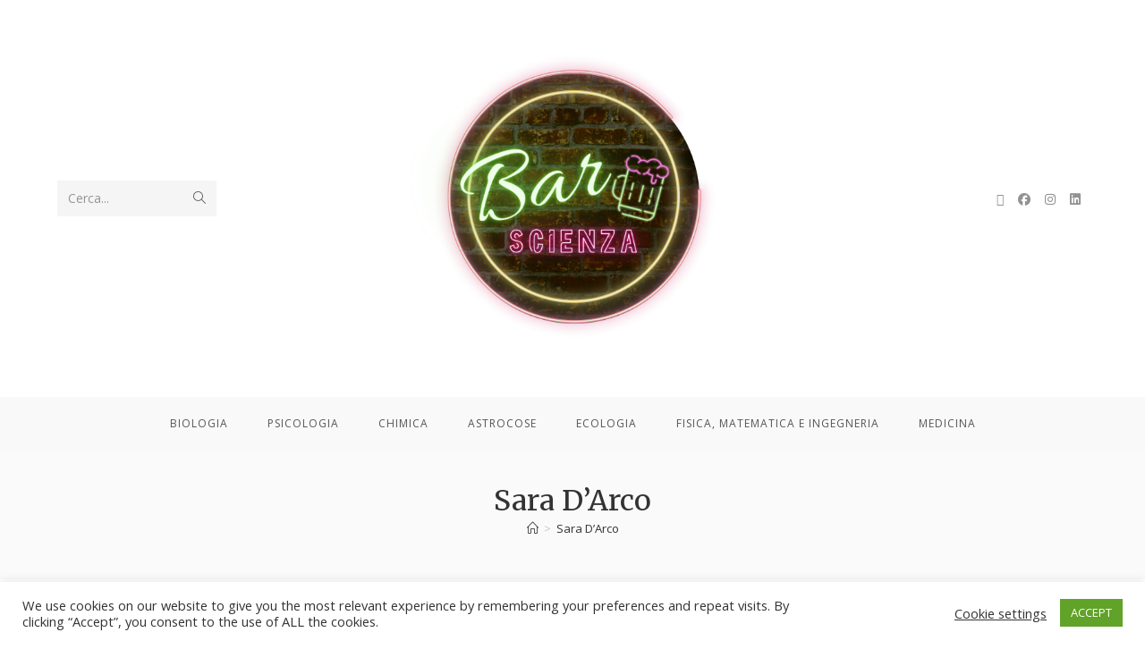

--- FILE ---
content_type: text/html; charset=UTF-8
request_url: https://www.barscienza.it/tag/sara-darco/
body_size: 22124
content:
<!DOCTYPE html>
<html class="html" lang="it-IT">
<head>
	<meta charset="UTF-8">
	<link rel="profile" href="https://gmpg.org/xfn/11">

	<meta name='robots' content='index, follow, max-image-preview:large, max-snippet:-1, max-video-preview:-1' />
<meta name="viewport" content="width=device-width, initial-scale=1">
	<!-- This site is optimized with the Yoast SEO plugin v26.8 - https://yoast.com/product/yoast-seo-wordpress/ -->
	<title>Sara D&#039;Arco Archives - Bar Scienza</title>
	<meta name="description" content="Da piccola sui diari di scuola, scrivevo che il mio sogno era diventare una scienziata! Non avevo la più pallida idea dell’ambito ma volevo a tutti costi diventare una ricercatrice. Al liceo scientifico della mia città e in particolare nella mia classe, ho avuto la fortuna di trovare una Prof di Biologia favolosa. Ho iniziato così il mio viaggio verso la Biologia. Ho iniziato a fare incroci mendeliani con Drosophila melanogaster, ho seguito per la prima volta da autodidatta l’intero ciclo vitale dell’insetto stecco Bacillus rossius. Al quinto anno, indecisa tra la facoltà di Matematica e Biologia, supero il test di ingresso e inizio a frequentare la facoltà di Scienze Biologiche. Dopo anni di studio, mi ritrovai a fare le valigie e partire verso l’ignoto, per un tirocinio post-laurea nel laboratorio di Entomologia applicata dell’Università di Modena e Reggio Emilia. Dopo 3 anni da quella partenza mi trovo ancora qui ma come Dottoranda! Al momento mi sto occupando di Mosche e parassitoidi!!!! Chissà il futuro che bestioline mi riserverà!" />
	<link rel="canonical" href="https://www.barscienza.it/tag/sara-darco/" />
	<meta property="og:locale" content="it_IT" />
	<meta property="og:type" content="article" />
	<meta property="og:title" content="Sara D&#039;Arco Archives - Bar Scienza" />
	<meta property="og:description" content="Da piccola sui diari di scuola, scrivevo che il mio sogno era diventare una scienziata! Non avevo la più pallida idea dell’ambito ma volevo a tutti costi diventare una ricercatrice. Al liceo scientifico della mia città e in particolare nella mia classe, ho avuto la fortuna di trovare una Prof di Biologia favolosa. Ho iniziato così il mio viaggio verso la Biologia. Ho iniziato a fare incroci mendeliani con Drosophila melanogaster, ho seguito per la prima volta da autodidatta l’intero ciclo vitale dell’insetto stecco Bacillus rossius. Al quinto anno, indecisa tra la facoltà di Matematica e Biologia, supero il test di ingresso e inizio a frequentare la facoltà di Scienze Biologiche. Dopo anni di studio, mi ritrovai a fare le valigie e partire verso l’ignoto, per un tirocinio post-laurea nel laboratorio di Entomologia applicata dell’Università di Modena e Reggio Emilia. Dopo 3 anni da quella partenza mi trovo ancora qui ma come Dottoranda! Al momento mi sto occupando di Mosche e parassitoidi!!!! Chissà il futuro che bestioline mi riserverà!" />
	<meta property="og:url" content="https://www.barscienza.it/tag/sara-darco/" />
	<meta property="og:site_name" content="Bar Scienza" />
	<meta property="og:image" content="https://www.barscienza.it/wp-content/uploads/2022/01/Sara-DArco-300x200.png" />
	<meta name="twitter:card" content="summary_large_image" />
	<script data-jetpack-boost="ignore" type="application/ld+json" class="yoast-schema-graph">{"@context":"https://schema.org","@graph":[{"@type":"CollectionPage","@id":"https://www.barscienza.it/tag/sara-darco/","url":"https://www.barscienza.it/tag/sara-darco/","name":"Sara D'Arco Archives - Bar Scienza","isPartOf":{"@id":"https://www.barscienza.it/#website"},"primaryImageOfPage":{"@id":"https://www.barscienza.it/tag/sara-darco/#primaryimage"},"image":{"@id":"https://www.barscienza.it/tag/sara-darco/#primaryimage"},"thumbnailUrl":"https://i0.wp.com/www.barscienza.it/wp-content/uploads/2025/06/western-diamondback-rattlesnake-9014179_1280-3.webp?fit=1280%2C853&ssl=1","description":"Da piccola sui diari di scuola, scrivevo che il mio sogno era diventare una scienziata! Non avevo la più pallida idea dell’ambito ma volevo a tutti costi diventare una ricercatrice. Al liceo scientifico della mia città e in particolare nella mia classe, ho avuto la fortuna di trovare una Prof di Biologia favolosa. Ho iniziato così il mio viaggio verso la Biologia. Ho iniziato a fare incroci mendeliani con Drosophila melanogaster, ho seguito per la prima volta da autodidatta l’intero ciclo vitale dell’insetto stecco Bacillus rossius. Al quinto anno, indecisa tra la facoltà di Matematica e Biologia, supero il test di ingresso e inizio a frequentare la facoltà di Scienze Biologiche. Dopo anni di studio, mi ritrovai a fare le valigie e partire verso l’ignoto, per un tirocinio post-laurea nel laboratorio di Entomologia applicata dell’Università di Modena e Reggio Emilia. Dopo 3 anni da quella partenza mi trovo ancora qui ma come Dottoranda! Al momento mi sto occupando di Mosche e parassitoidi!!!! Chissà il futuro che bestioline mi riserverà!","breadcrumb":{"@id":"https://www.barscienza.it/tag/sara-darco/#breadcrumb"},"inLanguage":"it-IT"},{"@type":"ImageObject","inLanguage":"it-IT","@id":"https://www.barscienza.it/tag/sara-darco/#primaryimage","url":"https://i0.wp.com/www.barscienza.it/wp-content/uploads/2025/06/western-diamondback-rattlesnake-9014179_1280-3.webp?fit=1280%2C853&ssl=1","contentUrl":"https://i0.wp.com/www.barscienza.it/wp-content/uploads/2025/06/western-diamondback-rattlesnake-9014179_1280-3.webp?fit=1280%2C853&ssl=1","width":1280,"height":853},{"@type":"BreadcrumbList","@id":"https://www.barscienza.it/tag/sara-darco/#breadcrumb","itemListElement":[{"@type":"ListItem","position":1,"name":"Home","item":"https://www.barscienza.it/"},{"@type":"ListItem","position":2,"name":"Sara D'Arco"}]},{"@type":"WebSite","@id":"https://www.barscienza.it/#website","url":"https://www.barscienza.it/","name":"Bar Scienza","description":"... Per chi è andato a letto scienza cena!","publisher":{"@id":"https://www.barscienza.it/#organization"},"potentialAction":[{"@type":"SearchAction","target":{"@type":"EntryPoint","urlTemplate":"https://www.barscienza.it/?s={search_term_string}"},"query-input":{"@type":"PropertyValueSpecification","valueRequired":true,"valueName":"search_term_string"}}],"inLanguage":"it-IT"},{"@type":"Organization","@id":"https://www.barscienza.it/#organization","name":"Bar Scienza","url":"https://www.barscienza.it/","logo":{"@type":"ImageObject","inLanguage":"it-IT","@id":"https://www.barscienza.it/#/schema/logo/image/","url":"https://i0.wp.com/www.barscienza.it/wp-content/uploads/2022/09/cropped-logo-1.png?fit=1080%2C1080&ssl=1","contentUrl":"https://i0.wp.com/www.barscienza.it/wp-content/uploads/2022/09/cropped-logo-1.png?fit=1080%2C1080&ssl=1","width":1080,"height":1080,"caption":"Bar Scienza"},"image":{"@id":"https://www.barscienza.it/#/schema/logo/image/"}}]}</script>
	<!-- / Yoast SEO plugin. -->


<link rel='dns-prefetch' href='//stats.wp.com' />
<link rel='dns-prefetch' href='//fonts.googleapis.com' />
<link rel='preconnect' href='//i0.wp.com' />
<link rel='preconnect' href='//c0.wp.com' />
<link rel="alternate" type="application/rss+xml" title="Bar Scienza &raquo; Feed" href="https://www.barscienza.it/feed/" />
<link rel="alternate" type="application/rss+xml" title="Bar Scienza &raquo; Feed dei commenti" href="https://www.barscienza.it/comments/feed/" />
<link rel="alternate" type="application/rss+xml" title="Bar Scienza &raquo; Sara D&#039;Arco Feed del tag" href="https://www.barscienza.it/tag/sara-darco/feed/" />

<!-- No Concat CSS wp-img-auto-sizes-contain => Maybe Not Static File  -->

<!-- No Concat CSS wp-block-library-theme => Maybe Not Static File  -->

<!-- No Concat CSS classic-theme-styles => Maybe Not Static File  -->

<!-- No Concat CSS global-styles => Maybe Not Static File  -->

<!-- No Concat CSS oceanwp-google-font-open-sans => Maybe Not Static File //fonts.googleapis.com/css?family=Open+Sans:100,200,300,400,500,600,700,800,900,100i,200i,300i,400i,500i,600i,700i,800i,900i&amp;subset=latin&amp;display=swap -->

<!-- No Concat CSS oceanwp-google-font-merriweather => Maybe Not Static File //fonts.googleapis.com/css?family=Merriweather:100,200,300,400,500,600,700,800,900,100i,200i,300i,400i,500i,600i,700i,800i,900i&amp;subset=latin&amp;display=swap -->
<link data-handles='wp-block-library,cookie-law-info,cookie-law-info-gdpr,elementor-frontend,elementor-post-4990,font-awesome,simple-line-icons,oceanwp-style,katex,oe-widgets-style,elementor-gf-local-anton,elementor-gf-local-archivoblack,elementor-icons-shared-0,elementor-icons-fa-solid' rel='stylesheet' id='all-css-3840dfcf4aa72f7bf423b6af24a90bfc' href='https://www.barscienza.it/wp-content/boost-cache/static/cb448bcae8.min.css' type='text/css' media='all' />
<style id='wp-img-auto-sizes-contain-inline-css'>
img:is([sizes=auto i],[sizes^="auto," i]){contain-intrinsic-size:3000px 1500px}
/*# sourceURL=wp-img-auto-sizes-contain-inline-css */
</style>
<style id='wp-block-library-theme-inline-css'>
.wp-block-audio :where(figcaption){color:#555;font-size:13px;text-align:center}.is-dark-theme .wp-block-audio :where(figcaption){color:#ffffffa6}.wp-block-audio{margin:0 0 1em}.wp-block-code{border:1px solid #ccc;border-radius:4px;font-family:Menlo,Consolas,monaco,monospace;padding:.8em 1em}.wp-block-embed :where(figcaption){color:#555;font-size:13px;text-align:center}.is-dark-theme .wp-block-embed :where(figcaption){color:#ffffffa6}.wp-block-embed{margin:0 0 1em}.blocks-gallery-caption{color:#555;font-size:13px;text-align:center}.is-dark-theme .blocks-gallery-caption{color:#ffffffa6}:root :where(.wp-block-image figcaption){color:#555;font-size:13px;text-align:center}.is-dark-theme :root :where(.wp-block-image figcaption){color:#ffffffa6}.wp-block-image{margin:0 0 1em}.wp-block-pullquote{border-bottom:4px solid;border-top:4px solid;color:currentColor;margin-bottom:1.75em}.wp-block-pullquote :where(cite),.wp-block-pullquote :where(footer),.wp-block-pullquote__citation{color:currentColor;font-size:.8125em;font-style:normal;text-transform:uppercase}.wp-block-quote{border-left:.25em solid;margin:0 0 1.75em;padding-left:1em}.wp-block-quote cite,.wp-block-quote footer{color:currentColor;font-size:.8125em;font-style:normal;position:relative}.wp-block-quote:where(.has-text-align-right){border-left:none;border-right:.25em solid;padding-left:0;padding-right:1em}.wp-block-quote:where(.has-text-align-center){border:none;padding-left:0}.wp-block-quote.is-large,.wp-block-quote.is-style-large,.wp-block-quote:where(.is-style-plain){border:none}.wp-block-search .wp-block-search__label{font-weight:700}.wp-block-search__button{border:1px solid #ccc;padding:.375em .625em}:where(.wp-block-group.has-background){padding:1.25em 2.375em}.wp-block-separator.has-css-opacity{opacity:.4}.wp-block-separator{border:none;border-bottom:2px solid;margin-left:auto;margin-right:auto}.wp-block-separator.has-alpha-channel-opacity{opacity:1}.wp-block-separator:not(.is-style-wide):not(.is-style-dots){width:100px}.wp-block-separator.has-background:not(.is-style-dots){border-bottom:none;height:1px}.wp-block-separator.has-background:not(.is-style-wide):not(.is-style-dots){height:2px}.wp-block-table{margin:0 0 1em}.wp-block-table td,.wp-block-table th{word-break:normal}.wp-block-table :where(figcaption){color:#555;font-size:13px;text-align:center}.is-dark-theme .wp-block-table :where(figcaption){color:#ffffffa6}.wp-block-video :where(figcaption){color:#555;font-size:13px;text-align:center}.is-dark-theme .wp-block-video :where(figcaption){color:#ffffffa6}.wp-block-video{margin:0 0 1em}:root :where(.wp-block-template-part.has-background){margin-bottom:0;margin-top:0;padding:1.25em 2.375em}
/*# sourceURL=/wp-includes/css/dist/block-library/theme.min.css */
</style>
<style id='classic-theme-styles-inline-css'>
/*! This file is auto-generated */
.wp-block-button__link{color:#fff;background-color:#32373c;border-radius:9999px;box-shadow:none;text-decoration:none;padding:calc(.667em + 2px) calc(1.333em + 2px);font-size:1.125em}.wp-block-file__button{background:#32373c;color:#fff;text-decoration:none}
/*# sourceURL=/wp-includes/css/classic-themes.min.css */
</style>
<style id='global-styles-inline-css'>
:root{--wp--preset--aspect-ratio--square: 1;--wp--preset--aspect-ratio--4-3: 4/3;--wp--preset--aspect-ratio--3-4: 3/4;--wp--preset--aspect-ratio--3-2: 3/2;--wp--preset--aspect-ratio--2-3: 2/3;--wp--preset--aspect-ratio--16-9: 16/9;--wp--preset--aspect-ratio--9-16: 9/16;--wp--preset--color--black: #000000;--wp--preset--color--cyan-bluish-gray: #abb8c3;--wp--preset--color--white: #ffffff;--wp--preset--color--pale-pink: #f78da7;--wp--preset--color--vivid-red: #cf2e2e;--wp--preset--color--luminous-vivid-orange: #ff6900;--wp--preset--color--luminous-vivid-amber: #fcb900;--wp--preset--color--light-green-cyan: #7bdcb5;--wp--preset--color--vivid-green-cyan: #00d084;--wp--preset--color--pale-cyan-blue: #8ed1fc;--wp--preset--color--vivid-cyan-blue: #0693e3;--wp--preset--color--vivid-purple: #9b51e0;--wp--preset--gradient--vivid-cyan-blue-to-vivid-purple: linear-gradient(135deg,rgb(6,147,227) 0%,rgb(155,81,224) 100%);--wp--preset--gradient--light-green-cyan-to-vivid-green-cyan: linear-gradient(135deg,rgb(122,220,180) 0%,rgb(0,208,130) 100%);--wp--preset--gradient--luminous-vivid-amber-to-luminous-vivid-orange: linear-gradient(135deg,rgb(252,185,0) 0%,rgb(255,105,0) 100%);--wp--preset--gradient--luminous-vivid-orange-to-vivid-red: linear-gradient(135deg,rgb(255,105,0) 0%,rgb(207,46,46) 100%);--wp--preset--gradient--very-light-gray-to-cyan-bluish-gray: linear-gradient(135deg,rgb(238,238,238) 0%,rgb(169,184,195) 100%);--wp--preset--gradient--cool-to-warm-spectrum: linear-gradient(135deg,rgb(74,234,220) 0%,rgb(151,120,209) 20%,rgb(207,42,186) 40%,rgb(238,44,130) 60%,rgb(251,105,98) 80%,rgb(254,248,76) 100%);--wp--preset--gradient--blush-light-purple: linear-gradient(135deg,rgb(255,206,236) 0%,rgb(152,150,240) 100%);--wp--preset--gradient--blush-bordeaux: linear-gradient(135deg,rgb(254,205,165) 0%,rgb(254,45,45) 50%,rgb(107,0,62) 100%);--wp--preset--gradient--luminous-dusk: linear-gradient(135deg,rgb(255,203,112) 0%,rgb(199,81,192) 50%,rgb(65,88,208) 100%);--wp--preset--gradient--pale-ocean: linear-gradient(135deg,rgb(255,245,203) 0%,rgb(182,227,212) 50%,rgb(51,167,181) 100%);--wp--preset--gradient--electric-grass: linear-gradient(135deg,rgb(202,248,128) 0%,rgb(113,206,126) 100%);--wp--preset--gradient--midnight: linear-gradient(135deg,rgb(2,3,129) 0%,rgb(40,116,252) 100%);--wp--preset--font-size--small: 13px;--wp--preset--font-size--medium: 20px;--wp--preset--font-size--large: 36px;--wp--preset--font-size--x-large: 42px;--wp--preset--spacing--20: 0.44rem;--wp--preset--spacing--30: 0.67rem;--wp--preset--spacing--40: 1rem;--wp--preset--spacing--50: 1.5rem;--wp--preset--spacing--60: 2.25rem;--wp--preset--spacing--70: 3.38rem;--wp--preset--spacing--80: 5.06rem;--wp--preset--shadow--natural: 6px 6px 9px rgba(0, 0, 0, 0.2);--wp--preset--shadow--deep: 12px 12px 50px rgba(0, 0, 0, 0.4);--wp--preset--shadow--sharp: 6px 6px 0px rgba(0, 0, 0, 0.2);--wp--preset--shadow--outlined: 6px 6px 0px -3px rgb(255, 255, 255), 6px 6px rgb(0, 0, 0);--wp--preset--shadow--crisp: 6px 6px 0px rgb(0, 0, 0);}:where(.is-layout-flex){gap: 0.5em;}:where(.is-layout-grid){gap: 0.5em;}body .is-layout-flex{display: flex;}.is-layout-flex{flex-wrap: wrap;align-items: center;}.is-layout-flex > :is(*, div){margin: 0;}body .is-layout-grid{display: grid;}.is-layout-grid > :is(*, div){margin: 0;}:where(.wp-block-columns.is-layout-flex){gap: 2em;}:where(.wp-block-columns.is-layout-grid){gap: 2em;}:where(.wp-block-post-template.is-layout-flex){gap: 1.25em;}:where(.wp-block-post-template.is-layout-grid){gap: 1.25em;}.has-black-color{color: var(--wp--preset--color--black) !important;}.has-cyan-bluish-gray-color{color: var(--wp--preset--color--cyan-bluish-gray) !important;}.has-white-color{color: var(--wp--preset--color--white) !important;}.has-pale-pink-color{color: var(--wp--preset--color--pale-pink) !important;}.has-vivid-red-color{color: var(--wp--preset--color--vivid-red) !important;}.has-luminous-vivid-orange-color{color: var(--wp--preset--color--luminous-vivid-orange) !important;}.has-luminous-vivid-amber-color{color: var(--wp--preset--color--luminous-vivid-amber) !important;}.has-light-green-cyan-color{color: var(--wp--preset--color--light-green-cyan) !important;}.has-vivid-green-cyan-color{color: var(--wp--preset--color--vivid-green-cyan) !important;}.has-pale-cyan-blue-color{color: var(--wp--preset--color--pale-cyan-blue) !important;}.has-vivid-cyan-blue-color{color: var(--wp--preset--color--vivid-cyan-blue) !important;}.has-vivid-purple-color{color: var(--wp--preset--color--vivid-purple) !important;}.has-black-background-color{background-color: var(--wp--preset--color--black) !important;}.has-cyan-bluish-gray-background-color{background-color: var(--wp--preset--color--cyan-bluish-gray) !important;}.has-white-background-color{background-color: var(--wp--preset--color--white) !important;}.has-pale-pink-background-color{background-color: var(--wp--preset--color--pale-pink) !important;}.has-vivid-red-background-color{background-color: var(--wp--preset--color--vivid-red) !important;}.has-luminous-vivid-orange-background-color{background-color: var(--wp--preset--color--luminous-vivid-orange) !important;}.has-luminous-vivid-amber-background-color{background-color: var(--wp--preset--color--luminous-vivid-amber) !important;}.has-light-green-cyan-background-color{background-color: var(--wp--preset--color--light-green-cyan) !important;}.has-vivid-green-cyan-background-color{background-color: var(--wp--preset--color--vivid-green-cyan) !important;}.has-pale-cyan-blue-background-color{background-color: var(--wp--preset--color--pale-cyan-blue) !important;}.has-vivid-cyan-blue-background-color{background-color: var(--wp--preset--color--vivid-cyan-blue) !important;}.has-vivid-purple-background-color{background-color: var(--wp--preset--color--vivid-purple) !important;}.has-black-border-color{border-color: var(--wp--preset--color--black) !important;}.has-cyan-bluish-gray-border-color{border-color: var(--wp--preset--color--cyan-bluish-gray) !important;}.has-white-border-color{border-color: var(--wp--preset--color--white) !important;}.has-pale-pink-border-color{border-color: var(--wp--preset--color--pale-pink) !important;}.has-vivid-red-border-color{border-color: var(--wp--preset--color--vivid-red) !important;}.has-luminous-vivid-orange-border-color{border-color: var(--wp--preset--color--luminous-vivid-orange) !important;}.has-luminous-vivid-amber-border-color{border-color: var(--wp--preset--color--luminous-vivid-amber) !important;}.has-light-green-cyan-border-color{border-color: var(--wp--preset--color--light-green-cyan) !important;}.has-vivid-green-cyan-border-color{border-color: var(--wp--preset--color--vivid-green-cyan) !important;}.has-pale-cyan-blue-border-color{border-color: var(--wp--preset--color--pale-cyan-blue) !important;}.has-vivid-cyan-blue-border-color{border-color: var(--wp--preset--color--vivid-cyan-blue) !important;}.has-vivid-purple-border-color{border-color: var(--wp--preset--color--vivid-purple) !important;}.has-vivid-cyan-blue-to-vivid-purple-gradient-background{background: var(--wp--preset--gradient--vivid-cyan-blue-to-vivid-purple) !important;}.has-light-green-cyan-to-vivid-green-cyan-gradient-background{background: var(--wp--preset--gradient--light-green-cyan-to-vivid-green-cyan) !important;}.has-luminous-vivid-amber-to-luminous-vivid-orange-gradient-background{background: var(--wp--preset--gradient--luminous-vivid-amber-to-luminous-vivid-orange) !important;}.has-luminous-vivid-orange-to-vivid-red-gradient-background{background: var(--wp--preset--gradient--luminous-vivid-orange-to-vivid-red) !important;}.has-very-light-gray-to-cyan-bluish-gray-gradient-background{background: var(--wp--preset--gradient--very-light-gray-to-cyan-bluish-gray) !important;}.has-cool-to-warm-spectrum-gradient-background{background: var(--wp--preset--gradient--cool-to-warm-spectrum) !important;}.has-blush-light-purple-gradient-background{background: var(--wp--preset--gradient--blush-light-purple) !important;}.has-blush-bordeaux-gradient-background{background: var(--wp--preset--gradient--blush-bordeaux) !important;}.has-luminous-dusk-gradient-background{background: var(--wp--preset--gradient--luminous-dusk) !important;}.has-pale-ocean-gradient-background{background: var(--wp--preset--gradient--pale-ocean) !important;}.has-electric-grass-gradient-background{background: var(--wp--preset--gradient--electric-grass) !important;}.has-midnight-gradient-background{background: var(--wp--preset--gradient--midnight) !important;}.has-small-font-size{font-size: var(--wp--preset--font-size--small) !important;}.has-medium-font-size{font-size: var(--wp--preset--font-size--medium) !important;}.has-large-font-size{font-size: var(--wp--preset--font-size--large) !important;}.has-x-large-font-size{font-size: var(--wp--preset--font-size--x-large) !important;}
:where(.wp-block-post-template.is-layout-flex){gap: 1.25em;}:where(.wp-block-post-template.is-layout-grid){gap: 1.25em;}
:where(.wp-block-term-template.is-layout-flex){gap: 1.25em;}:where(.wp-block-term-template.is-layout-grid){gap: 1.25em;}
:where(.wp-block-columns.is-layout-flex){gap: 2em;}:where(.wp-block-columns.is-layout-grid){gap: 2em;}
:root :where(.wp-block-pullquote){font-size: 1.5em;line-height: 1.6;}
/*# sourceURL=global-styles-inline-css */
</style>
<link rel='stylesheet' id='oceanwp-google-font-open-sans-css' href='//fonts.googleapis.com/css?family=Open+Sans%3A100%2C200%2C300%2C400%2C500%2C600%2C700%2C800%2C900%2C100i%2C200i%2C300i%2C400i%2C500i%2C600i%2C700i%2C800i%2C900i&#038;subset=latin&#038;display=swap&#038;ver=6.9' media='all' />
<link rel='stylesheet' id='oceanwp-google-font-merriweather-css' href='//fonts.googleapis.com/css?family=Merriweather%3A100%2C200%2C300%2C400%2C500%2C600%2C700%2C800%2C900%2C100i%2C200i%2C300i%2C400i%2C500i%2C600i%2C700i%2C800i%2C900i&#038;subset=latin&#038;display=swap&#038;ver=6.9' media='all' />

<!-- No Concat JS jquery-core => Excluded option -->



<link rel="https://api.w.org/" href="https://www.barscienza.it/wp-json/" /><link rel="alternate" title="JSON" type="application/json" href="https://www.barscienza.it/wp-json/wp/v2/tags/107" /><link rel="EditURI" type="application/rsd+xml" title="RSD" href="https://www.barscienza.it/xmlrpc.php?rsd" />
<meta name="generator" content="WordPress 6.9" />
	<style>img#wpstats{display:none}</style>
		<meta name="generator" content="Elementor 3.34.2; features: additional_custom_breakpoints; settings: css_print_method-external, google_font-enabled, font_display-auto">
			<style>
				.e-con.e-parent:nth-of-type(n+4):not(.e-lazyloaded):not(.e-no-lazyload),
				.e-con.e-parent:nth-of-type(n+4):not(.e-lazyloaded):not(.e-no-lazyload) * {
					background-image: none !important;
				}
				@media screen and (max-height: 1024px) {
					.e-con.e-parent:nth-of-type(n+3):not(.e-lazyloaded):not(.e-no-lazyload),
					.e-con.e-parent:nth-of-type(n+3):not(.e-lazyloaded):not(.e-no-lazyload) * {
						background-image: none !important;
					}
				}
				@media screen and (max-height: 640px) {
					.e-con.e-parent:nth-of-type(n+2):not(.e-lazyloaded):not(.e-no-lazyload),
					.e-con.e-parent:nth-of-type(n+2):not(.e-lazyloaded):not(.e-no-lazyload) * {
						background-image: none !important;
					}
				}
			</style>
			<link rel="icon" href="https://i0.wp.com/www.barscienza.it/wp-content/uploads/2022/09/cropped-cropped-logo-1.png?fit=32%2C32&#038;ssl=1" sizes="32x32" />
<link rel="icon" href="https://i0.wp.com/www.barscienza.it/wp-content/uploads/2022/09/cropped-cropped-logo-1.png?fit=192%2C192&#038;ssl=1" sizes="192x192" />
<link rel="apple-touch-icon" href="https://i0.wp.com/www.barscienza.it/wp-content/uploads/2022/09/cropped-cropped-logo-1.png?fit=180%2C180&#038;ssl=1" />
<meta name="msapplication-TileImage" content="https://i0.wp.com/www.barscienza.it/wp-content/uploads/2022/09/cropped-cropped-logo-1.png?fit=270%2C270&#038;ssl=1" />
<!-- OceanWP CSS -->
<style type="text/css">
/* Colors */a:hover,a.light:hover,.theme-heading .text::before,.theme-heading .text::after,#top-bar-content >a:hover,#top-bar-social li.oceanwp-email a:hover,#site-navigation-wrap .dropdown-menu >li >a:hover,#site-header.medium-header #medium-searchform button:hover,.oceanwp-mobile-menu-icon a:hover,.blog-entry.post .blog-entry-header .entry-title a:hover,.blog-entry.post .blog-entry-readmore a:hover,.blog-entry.thumbnail-entry .blog-entry-category a,ul.meta li a:hover,.dropcap,.single nav.post-navigation .nav-links .title,body .related-post-title a:hover,body #wp-calendar caption,body .contact-info-widget.default i,body .contact-info-widget.big-icons i,body .custom-links-widget .oceanwp-custom-links li a:hover,body .custom-links-widget .oceanwp-custom-links li a:hover:before,body .posts-thumbnails-widget li a:hover,body .social-widget li.oceanwp-email a:hover,.comment-author .comment-meta .comment-reply-link,#respond #cancel-comment-reply-link:hover,#footer-widgets .footer-box a:hover,#footer-bottom a:hover,#footer-bottom #footer-bottom-menu a:hover,.sidr a:hover,.sidr-class-dropdown-toggle:hover,.sidr-class-menu-item-has-children.active >a,.sidr-class-menu-item-has-children.active >a >.sidr-class-dropdown-toggle,input[type=checkbox]:checked:before{color:#e1729e}.single nav.post-navigation .nav-links .title .owp-icon use,.blog-entry.post .blog-entry-readmore a:hover .owp-icon use,body .contact-info-widget.default .owp-icon use,body .contact-info-widget.big-icons .owp-icon use{stroke:#e1729e}input[type="button"],input[type="reset"],input[type="submit"],button[type="submit"],.button,#site-navigation-wrap .dropdown-menu >li.btn >a >span,.thumbnail:hover i,.thumbnail:hover .link-post-svg-icon,.post-quote-content,.omw-modal .omw-close-modal,body .contact-info-widget.big-icons li:hover i,body .contact-info-widget.big-icons li:hover .owp-icon,body div.wpforms-container-full .wpforms-form input[type=submit],body div.wpforms-container-full .wpforms-form button[type=submit],body div.wpforms-container-full .wpforms-form .wpforms-page-button,.woocommerce-cart .wp-element-button,.woocommerce-checkout .wp-element-button,.wp-block-button__link{background-color:#e1729e}.widget-title{border-color:#e1729e}blockquote{border-color:#e1729e}.wp-block-quote{border-color:#e1729e}#searchform-dropdown{border-color:#e1729e}.dropdown-menu .sub-menu{border-color:#e1729e}.blog-entry.large-entry .blog-entry-readmore a:hover{border-color:#e1729e}.oceanwp-newsletter-form-wrap input[type="email"]:focus{border-color:#e1729e}.social-widget li.oceanwp-email a:hover{border-color:#e1729e}#respond #cancel-comment-reply-link:hover{border-color:#e1729e}body .contact-info-widget.big-icons li:hover i{border-color:#e1729e}body .contact-info-widget.big-icons li:hover .owp-icon{border-color:#e1729e}#footer-widgets .oceanwp-newsletter-form-wrap input[type="email"]:focus{border-color:#e1729e}input[type="button"]:hover,input[type="reset"]:hover,input[type="submit"]:hover,button[type="submit"]:hover,input[type="button"]:focus,input[type="reset"]:focus,input[type="submit"]:focus,button[type="submit"]:focus,.button:hover,.button:focus,#site-navigation-wrap .dropdown-menu >li.btn >a:hover >span,.post-quote-author,.omw-modal .omw-close-modal:hover,body div.wpforms-container-full .wpforms-form input[type=submit]:hover,body div.wpforms-container-full .wpforms-form button[type=submit]:hover,body div.wpforms-container-full .wpforms-form .wpforms-page-button:hover,.woocommerce-cart .wp-element-button:hover,.woocommerce-checkout .wp-element-button:hover,.wp-block-button__link:hover{background-color:#d53a77}body .theme-button,body input[type="submit"],body button[type="submit"],body button,body .button,body div.wpforms-container-full .wpforms-form input[type=submit],body div.wpforms-container-full .wpforms-form button[type=submit],body div.wpforms-container-full .wpforms-form .wpforms-page-button,.woocommerce-cart .wp-element-button,.woocommerce-checkout .wp-element-button,.wp-block-button__link{border-color:#ffffff}body .theme-button:hover,body input[type="submit"]:hover,body button[type="submit"]:hover,body button:hover,body .button:hover,body div.wpforms-container-full .wpforms-form input[type=submit]:hover,body div.wpforms-container-full .wpforms-form input[type=submit]:active,body div.wpforms-container-full .wpforms-form button[type=submit]:hover,body div.wpforms-container-full .wpforms-form button[type=submit]:active,body div.wpforms-container-full .wpforms-form .wpforms-page-button:hover,body div.wpforms-container-full .wpforms-form .wpforms-page-button:active,.woocommerce-cart .wp-element-button:hover,.woocommerce-checkout .wp-element-button:hover,.wp-block-button__link:hover{border-color:#ffffff}body{color:#3d3d3d}/* OceanWP Style Settings CSS */.theme-button,input[type="submit"],button[type="submit"],button,.button,body div.wpforms-container-full .wpforms-form input[type=submit],body div.wpforms-container-full .wpforms-form button[type=submit],body div.wpforms-container-full .wpforms-form .wpforms-page-button{border-style:solid}.theme-button,input[type="submit"],button[type="submit"],button,.button,body div.wpforms-container-full .wpforms-form input[type=submit],body div.wpforms-container-full .wpforms-form button[type=submit],body div.wpforms-container-full .wpforms-form .wpforms-page-button{border-width:1px}form input[type="text"],form input[type="password"],form input[type="email"],form input[type="url"],form input[type="date"],form input[type="month"],form input[type="time"],form input[type="datetime"],form input[type="datetime-local"],form input[type="week"],form input[type="number"],form input[type="search"],form input[type="tel"],form input[type="color"],form select,form textarea,.woocommerce .woocommerce-checkout .select2-container--default .select2-selection--single{border-style:solid}body div.wpforms-container-full .wpforms-form input[type=date],body div.wpforms-container-full .wpforms-form input[type=datetime],body div.wpforms-container-full .wpforms-form input[type=datetime-local],body div.wpforms-container-full .wpforms-form input[type=email],body div.wpforms-container-full .wpforms-form input[type=month],body div.wpforms-container-full .wpforms-form input[type=number],body div.wpforms-container-full .wpforms-form input[type=password],body div.wpforms-container-full .wpforms-form input[type=range],body div.wpforms-container-full .wpforms-form input[type=search],body div.wpforms-container-full .wpforms-form input[type=tel],body div.wpforms-container-full .wpforms-form input[type=text],body div.wpforms-container-full .wpforms-form input[type=time],body div.wpforms-container-full .wpforms-form input[type=url],body div.wpforms-container-full .wpforms-form input[type=week],body div.wpforms-container-full .wpforms-form select,body div.wpforms-container-full .wpforms-form textarea{border-style:solid}form input[type="text"],form input[type="password"],form input[type="email"],form input[type="url"],form input[type="date"],form input[type="month"],form input[type="time"],form input[type="datetime"],form input[type="datetime-local"],form input[type="week"],form input[type="number"],form input[type="search"],form input[type="tel"],form input[type="color"],form select,form textarea{border-radius:3px}body div.wpforms-container-full .wpforms-form input[type=date],body div.wpforms-container-full .wpforms-form input[type=datetime],body div.wpforms-container-full .wpforms-form input[type=datetime-local],body div.wpforms-container-full .wpforms-form input[type=email],body div.wpforms-container-full .wpforms-form input[type=month],body div.wpforms-container-full .wpforms-form input[type=number],body div.wpforms-container-full .wpforms-form input[type=password],body div.wpforms-container-full .wpforms-form input[type=range],body div.wpforms-container-full .wpforms-form input[type=search],body div.wpforms-container-full .wpforms-form input[type=tel],body div.wpforms-container-full .wpforms-form input[type=text],body div.wpforms-container-full .wpforms-form input[type=time],body div.wpforms-container-full .wpforms-form input[type=url],body div.wpforms-container-full .wpforms-form input[type=week],body div.wpforms-container-full .wpforms-form select,body div.wpforms-container-full .wpforms-form textarea{border-radius:3px}/* Header */#site-header.has-header-media .overlay-header-media{background-color:rgba(0,0,0,0.5)}.effect-one #site-navigation-wrap .dropdown-menu >li >a.menu-link >span:after,.effect-three #site-navigation-wrap .dropdown-menu >li >a.menu-link >span:after,.effect-five #site-navigation-wrap .dropdown-menu >li >a.menu-link >span:before,.effect-five #site-navigation-wrap .dropdown-menu >li >a.menu-link >span:after,.effect-nine #site-navigation-wrap .dropdown-menu >li >a.menu-link >span:before,.effect-nine #site-navigation-wrap .dropdown-menu >li >a.menu-link >span:after{background-color:#d53a77}.effect-four #site-navigation-wrap .dropdown-menu >li >a.menu-link >span:before,.effect-four #site-navigation-wrap .dropdown-menu >li >a.menu-link >span:after,.effect-seven #site-navigation-wrap .dropdown-menu >li >a.menu-link:hover >span:after,.effect-seven #site-navigation-wrap .dropdown-menu >li.sfHover >a.menu-link >span:after{color:#d53a77}.effect-seven #site-navigation-wrap .dropdown-menu >li >a.menu-link:hover >span:after,.effect-seven #site-navigation-wrap .dropdown-menu >li.sfHover >a.menu-link >span:after{text-shadow:10px 0 #d53a77,-10px 0 #d53a77}/* Topbar */#top-bar-wrap,.oceanwp-top-bar-sticky{background-color:#000000}#top-bar-wrap,#top-bar-content strong{color:#ffffff}/* Blog CSS */.ocean-single-post-header ul.meta-item li a:hover{color:#333333}/* Sidebar */.widget-area .sidebar-box{background-color:#ffffff}.widget-title{margin-bottom:16px}.page-header{background-color:rgba(0,0,0,0.02)}/* Typography */body{font-family:'Open Sans';font-size:14px;line-height:1.8}h1,h2,h3,h4,h5,h6,.theme-heading,.widget-title,.oceanwp-widget-recent-posts-title,.comment-reply-title,.entry-title,.sidebar-box .widget-title{font-family:Merriweather;line-height:1.4}h1{font-size:23px;line-height:1.4}h2{font-size:20px;line-height:1.4}h3{font-size:18px;line-height:1.4}h4{font-size:17px;line-height:1.4}h5{font-size:14px;line-height:1.4}h6{font-size:15px;line-height:1.4}.page-header .page-header-title,.page-header.background-image-page-header .page-header-title{font-size:32px;line-height:1.4}.page-header .page-subheading{font-size:15px;line-height:1.8}.site-breadcrumbs,.site-breadcrumbs a{font-size:13px;line-height:1.4}#top-bar-content,#top-bar-social-alt{font-size:12px;line-height:1.8}#site-logo a.site-logo-text{font-size:24px;line-height:1.8}.dropdown-menu ul li a.menu-link,#site-header.full_screen-header .fs-dropdown-menu ul.sub-menu li a{font-size:12px;line-height:1.2;letter-spacing:.6px}.sidr-class-dropdown-menu li a,a.sidr-class-toggle-sidr-close,#mobile-dropdown ul li a,body #mobile-fullscreen ul li a{font-size:15px;line-height:1.8}.blog-entry.post .blog-entry-header .entry-title a{font-size:24px;line-height:1.4}.ocean-single-post-header .single-post-title{font-size:34px;line-height:1.4;letter-spacing:.6px}.ocean-single-post-header ul.meta-item li,.ocean-single-post-header ul.meta-item li a{font-size:13px;line-height:1.4;letter-spacing:.6px}.ocean-single-post-header .post-author-name,.ocean-single-post-header .post-author-name a{font-size:14px;line-height:1.4;letter-spacing:.6px}.ocean-single-post-header .post-author-description{font-size:12px;line-height:1.4;letter-spacing:.6px}.single-post .entry-title{line-height:1.4;letter-spacing:.6px}.single-post ul.meta li,.single-post ul.meta li a{font-size:14px;line-height:1.4;letter-spacing:.6px}.sidebar-box .widget-title,.sidebar-box.widget_block .wp-block-heading{font-size:13px;line-height:1;letter-spacing:1px}#footer-widgets .footer-box .widget-title{font-size:13px;line-height:1;letter-spacing:1px}#footer-bottom #copyright{font-size:12px;line-height:1}#footer-bottom #footer-bottom-menu{font-size:12px;line-height:1}.woocommerce-store-notice.demo_store{line-height:2;letter-spacing:1.5px}.demo_store .woocommerce-store-notice__dismiss-link{line-height:2;letter-spacing:1.5px}.woocommerce ul.products li.product li.title h2,.woocommerce ul.products li.product li.title a{font-size:14px;line-height:1.5}.woocommerce ul.products li.product li.category,.woocommerce ul.products li.product li.category a{font-size:12px;line-height:1}.woocommerce ul.products li.product .price{font-size:18px;line-height:1}.woocommerce ul.products li.product .button,.woocommerce ul.products li.product .product-inner .added_to_cart{font-size:12px;line-height:1.5;letter-spacing:1px}.woocommerce ul.products li.owp-woo-cond-notice span,.woocommerce ul.products li.owp-woo-cond-notice a{font-size:16px;line-height:1;letter-spacing:1px;font-weight:600;text-transform:capitalize}.woocommerce div.product .product_title{font-size:24px;line-height:1.4;letter-spacing:.6px}.woocommerce div.product p.price{font-size:36px;line-height:1}.woocommerce .owp-btn-normal .summary form button.button,.woocommerce .owp-btn-big .summary form button.button,.woocommerce .owp-btn-very-big .summary form button.button{font-size:12px;line-height:1.5;letter-spacing:1px;text-transform:uppercase}.woocommerce div.owp-woo-single-cond-notice span,.woocommerce div.owp-woo-single-cond-notice a{font-size:18px;line-height:2;letter-spacing:1.5px;font-weight:600;text-transform:capitalize}.ocean-preloader--active .preloader-after-content{font-size:20px;line-height:1.8;letter-spacing:.6px}
</style></head>

<body class="archive tag tag-sara-darco tag-107 wp-custom-logo wp-embed-responsive wp-theme-oceanwp eio-default oceanwp-theme dropdown-mobile medium-header-style no-header-border default-breakpoint has-sidebar content-right-sidebar has-breadcrumbs has-blog-grid elementor-default elementor-kit-139" itemscope="itemscope" itemtype="https://schema.org/Blog">

	
	
	<div id="outer-wrap" class="site clr">

		<a class="skip-link screen-reader-text" href="#main">Salta al contenuto</a>

		
		<div id="wrap" class="clr">

			
			
<header id="site-header" class="medium-header has-social hidden-menu effect-three clr" data-height="74" itemscope="itemscope" itemtype="https://schema.org/WPHeader" role="banner">

	
		

<div id="site-header-inner" class="clr">

	
		<div class="top-header-wrap clr">
			<div class="container clr">
				<div class="top-header-inner clr">

					
						<div class="top-col clr col-1">

							
<div id="medium-searchform" class="header-searchform-wrap clr">
	<form  id="medh-search" method="get" action="https://www.barscienza.it/" class="header-searchform" aria-label="Modulo di ricerca sul sito web">
		<label for="medh-input">Cerca...</label>
		<input aria-labelledby="medh-search medh-input" id="medh-input" type="search" name="s" autocomplete="off" value="" />
		<button class="search-submit"><i class=" icon-magnifier" aria-hidden="true" role="img"></i><span class="screen-reader-text">Invia ricerca</span></button>
		<div class="search-bg"></div>
					</form>
</div><!-- #medium-searchform -->

						</div>

						
						<div class="top-col clr col-2 logo-col">

							

<div id="site-logo" class="clr" itemscope itemtype="https://schema.org/Brand" >

	
	<div id="site-logo-inner" class="clr">

		<a href="https://www.barscienza.it/" class="custom-logo-link" rel="home"><img fetchpriority="high" width="1080" height="1080" src="https://i0.wp.com/www.barscienza.it/wp-content/uploads/2022/09/cropped-logo-1.png?fit=1080%2C1080&amp;ssl=1" class="custom-logo" alt="Bar Scienza" decoding="async" srcset="https://i0.wp.com/www.barscienza.it/wp-content/uploads/2022/09/cropped-logo-1.png?w=1080&amp;ssl=1 1080w, https://i0.wp.com/www.barscienza.it/wp-content/uploads/2022/09/cropped-logo-1.png?resize=300%2C300&amp;ssl=1 300w, https://i0.wp.com/www.barscienza.it/wp-content/uploads/2022/09/cropped-logo-1.png?resize=1024%2C1024&amp;ssl=1 1024w, https://i0.wp.com/www.barscienza.it/wp-content/uploads/2022/09/cropped-logo-1.png?resize=150%2C150&amp;ssl=1 150w, https://i0.wp.com/www.barscienza.it/wp-content/uploads/2022/09/cropped-logo-1.png?resize=768%2C768&amp;ssl=1 768w, https://i0.wp.com/www.barscienza.it/wp-content/uploads/2022/09/cropped-logo-1.png?resize=600%2C600&amp;ssl=1 600w" sizes="(max-width: 1080px) 100vw, 1080px" /></a>
	</div><!-- #site-logo-inner -->

	
	
</div><!-- #site-logo -->


						</div>

						
						<div class="top-col clr col-3">

							
<div class="oceanwp-social-menu clr simple-social">

	<div class="social-menu-inner clr">

		
			<ul aria-label="Link social">

				<li class="oceanwp-twitter"><a href="https://twitter.com/Barscienza" aria-label="X (si apre in una nuova scheda)" target="_blank" rel="noopener noreferrer"><i class=" fa-brands fa-x-twitter" aria-hidden="true" role="img"></i></a></li><li class="oceanwp-facebook"><a href="https://www.facebook.com/BarScienza/" aria-label="Facebook (si apre in una nuova scheda)" target="_blank" rel="noopener noreferrer"><i class=" fab fa-facebook" aria-hidden="true" role="img"></i></a></li><li class="oceanwp-instagram"><a href="https://www.instagram.com/barscienza/" aria-label="Instagram (si apre in una nuova scheda)" target="_blank" rel="noopener noreferrer"><i class=" fab fa-instagram" aria-hidden="true" role="img"></i></a></li><li class="oceanwp-linkedin"><a href="https://www.linkedin.com/in/bar-scienza-a0349b189/" aria-label="LinkedIn (si apre in una nuova scheda)" target="_blank" rel="noopener noreferrer"><i class=" fab fa-linkedin" aria-hidden="true" role="img"></i></a></li>
			</ul>

		
	</div>

</div>

						</div>

						
				</div>
			</div>
		</div>

		
	<div class="bottom-header-wrap clr">

					<div id="site-navigation-wrap" class="clr center-menu">
			
			
							<div class="container clr">
				
			<nav id="site-navigation" class="navigation main-navigation clr" itemscope="itemscope" itemtype="https://schema.org/SiteNavigationElement" role="navigation" >

				<ul id="menu-main-nav" class="main-menu dropdown-menu sf-menu"><li id="menu-item-5120" class="menu-item menu-item-type-taxonomy menu-item-object-category menu-item-5120"><a href="https://www.barscienza.it/category/biologia/" class="menu-link"><span class="text-wrap">Biologia</span></a></li><li id="menu-item-5121" class="menu-item menu-item-type-taxonomy menu-item-object-category menu-item-5121"><a href="https://www.barscienza.it/category/psicologia/" class="menu-link"><span class="text-wrap">Psicologia</span></a></li><li id="menu-item-5122" class="menu-item menu-item-type-taxonomy menu-item-object-category menu-item-5122"><a href="https://www.barscienza.it/category/chimica/" class="menu-link"><span class="text-wrap">Chimica</span></a></li><li id="menu-item-5123" class="menu-item menu-item-type-taxonomy menu-item-object-category menu-item-5123"><a href="https://www.barscienza.it/category/astro-2/" class="menu-link"><span class="text-wrap">Astrocose</span></a></li><li id="menu-item-5124" class="menu-item menu-item-type-taxonomy menu-item-object-category menu-item-5124"><a href="https://www.barscienza.it/category/ecologia/" class="menu-link"><span class="text-wrap">Ecologia</span></a></li><li id="menu-item-5125" class="menu-item menu-item-type-taxonomy menu-item-object-category menu-item-5125"><a href="https://www.barscienza.it/category/fisica_matematica_ingegneria/" class="menu-link"><span class="text-wrap">Fisica, Matematica e Ingegneria</span></a></li><li id="menu-item-5126" class="menu-item menu-item-type-taxonomy menu-item-object-category menu-item-5126"><a href="https://www.barscienza.it/category/medicina/" class="menu-link"><span class="text-wrap">Medicina</span></a></li></ul>
			</nav><!-- #site-navigation -->

							</div>
				
			
					</div><!-- #site-navigation-wrap -->
			
		
	
		
	
	<div class="oceanwp-mobile-menu-icon clr mobile-right">

		
		
		
		<a href="https://www.barscienza.it/#mobile-menu-toggle" class="mobile-menu"  aria-label="Menu mobile">
							<i class="fa fa-bars" aria-hidden="true"></i>
								<span class="oceanwp-text">Menu</span>
				<span class="oceanwp-close-text">Chiudi</span>
						</a>

		
		
		
	</div><!-- #oceanwp-mobile-menu-navbar -->

	

		
<div id="mobile-dropdown" class="clr" >

	<nav class="clr has-social" itemscope="itemscope" itemtype="https://schema.org/SiteNavigationElement">

		<ul id="menu-main-nav-1" class="menu"><li class="menu-item menu-item-type-taxonomy menu-item-object-category menu-item-5120"><a href="https://www.barscienza.it/category/biologia/">Biologia</a></li>
<li class="menu-item menu-item-type-taxonomy menu-item-object-category menu-item-5121"><a href="https://www.barscienza.it/category/psicologia/">Psicologia</a></li>
<li class="menu-item menu-item-type-taxonomy menu-item-object-category menu-item-5122"><a href="https://www.barscienza.it/category/chimica/">Chimica</a></li>
<li class="menu-item menu-item-type-taxonomy menu-item-object-category menu-item-5123"><a href="https://www.barscienza.it/category/astro-2/">Astrocose</a></li>
<li class="menu-item menu-item-type-taxonomy menu-item-object-category menu-item-5124"><a href="https://www.barscienza.it/category/ecologia/">Ecologia</a></li>
<li class="menu-item menu-item-type-taxonomy menu-item-object-category menu-item-5125"><a href="https://www.barscienza.it/category/fisica_matematica_ingegneria/">Fisica, Matematica e Ingegneria</a></li>
<li class="menu-item menu-item-type-taxonomy menu-item-object-category menu-item-5126"><a href="https://www.barscienza.it/category/medicina/">Medicina</a></li>
</ul>
<div class="oceanwp-social-menu clr simple-social">

	<div class="social-menu-inner clr">

		
			<ul aria-label="Link social">

				<li class="oceanwp-twitter"><a href="https://twitter.com/Barscienza" aria-label="X (si apre in una nuova scheda)" target="_blank" rel="noopener noreferrer"><i class=" fa-brands fa-x-twitter" aria-hidden="true" role="img"></i></a></li><li class="oceanwp-facebook"><a href="https://www.facebook.com/BarScienza/" aria-label="Facebook (si apre in una nuova scheda)" target="_blank" rel="noopener noreferrer"><i class=" fab fa-facebook" aria-hidden="true" role="img"></i></a></li><li class="oceanwp-instagram"><a href="https://www.instagram.com/barscienza/" aria-label="Instagram (si apre in una nuova scheda)" target="_blank" rel="noopener noreferrer"><i class=" fab fa-instagram" aria-hidden="true" role="img"></i></a></li><li class="oceanwp-linkedin"><a href="https://www.linkedin.com/in/bar-scienza-a0349b189/" aria-label="LinkedIn (si apre in una nuova scheda)" target="_blank" rel="noopener noreferrer"><i class=" fab fa-linkedin" aria-hidden="true" role="img"></i></a></li>
			</ul>

		
	</div>

</div>

<div id="mobile-menu-search" class="clr">
	<form aria-label="Cerca nel sito web" method="get" action="https://www.barscienza.it/" class="mobile-searchform">
		<input aria-label="Inserisci una query di ricerca" value="" class="field" id="ocean-mobile-search-1" type="search" name="s" autocomplete="off" placeholder="Cerca" />
		<button aria-label="Invia ricerca" type="submit" class="searchform-submit">
			<i class=" icon-magnifier" aria-hidden="true" role="img"></i>		</button>
					</form>
</div><!-- .mobile-menu-search -->

	</nav>

</div>

	</div>

</div><!-- #site-header-inner -->


		
		
</header><!-- #site-header -->


			
			<main id="main" class="site-main clr"  role="main">

				

<header class="page-header centered-page-header">

	
	<div class="container clr page-header-inner">

		
			<h1 class="page-header-title clr" itemprop="headline">Sara D&#8217;Arco</h1>

			
		
		<nav role="navigation" aria-label="Breadcrumb" class="site-breadcrumbs clr position-"><ol class="trail-items" itemscope itemtype="http://schema.org/BreadcrumbList"><meta name="numberOfItems" content="2" /><meta name="itemListOrder" content="Ascending" /><li class="trail-item trail-begin" itemprop="itemListElement" itemscope itemtype="https://schema.org/ListItem"><a href="https://www.barscienza.it" rel="home" aria-label="Home" itemprop="item"><span itemprop="name"><i class=" icon-home" aria-hidden="true" role="img"></i><span class="breadcrumb-home has-icon">Home</span></span></a><span class="breadcrumb-sep">></span><meta itemprop="position" content="1" /></li><li class="trail-item trail-end" itemprop="itemListElement" itemscope itemtype="https://schema.org/ListItem"><span itemprop="name"><a href="https://www.barscienza.it/tag/sara-darco/">Sara D&#8217;Arco</a></span><meta itemprop="position" content="2" /></li></ol></nav>
	</div><!-- .page-header-inner -->

	
	
</header><!-- .page-header -->


	
	<div id="content-wrap" class="container clr">

		
		<div id="primary" class="content-area clr">

			
			<div id="content" class="site-content clr">

				
			<div class="clr tax-desc">
				<p><img class="size-medium wp-image-4523 aligncenter" src="https://www.barscienza.it/wp-content/uploads/2022/01/Sara-DArco-300x200.png" alt="" width="300" height="200" /></p>
<p><span style="font-weight: 400">Da piccola sui diari di scuola, scrivevo che il mio sogno era diventare una scienziata! Non avevo la più pallida idea dell’ambito ma volevo a tutti costi diventare una ricercatrice. Al liceo scientifico della mia città e in particolare nella mia classe, ho avuto la fortuna di trovare una Prof di Biologia favolosa. Ho iniziato così il mio viaggio verso la Biologia. Ho iniziato a fare incroci mendeliani con </span><i><span style="font-weight: 400">Drosophila melanogaster</span></i><span style="font-weight: 400">, ho seguito per la prima volta da autodidatta l’intero ciclo vitale dell’insetto stecco </span><i><span style="font-weight: 400">Bacillus rossius. </span></i><span style="font-weight: 400">Al quinto anno, indecisa tra la facoltà di Matematica e Biologia, supero il test di ingresso e inizio a frequentare la facoltà di Scienze Biologiche. Dopo anni di studio, mi ritrovai a fare le valigie e partire verso l’ignoto, per un tirocinio post-laurea nel laboratorio di Entomologia applicata dell’Università di Modena e Reggio Emilia. Dopo 3 anni da quella partenza mi trovo ancora qui ma come Dottoranda! Al momento mi sto occupando di Mosche e parassitoidi!!!! Chissà il futuro che bestioline mi riserverà! </span></p>
			</div>

			
										<div id="blog-entries" class="entries clr oceanwp-row blog-grid tablet-col tablet-2-col mobile-col mobile-1-col">

							
							
								
								
	<article id="post-5102" class="blog-entry clr col span_1_of_2 col-1 grid-entry post-5102 post type-post status-publish format-standard has-post-thumbnail hentry category-biobeer category-zoosmopolitan tag-sara-darco entry has-media">

		<div class="blog-entry-inner clr">

			
<div class="thumbnail">

	<a href="https://www.barscienza.it/gli-alieni-sono-gia-tra-di-noi-2/" class="thumbnail-link">

		<img width="300" height="200" src="https://i0.wp.com/www.barscienza.it/wp-content/uploads/2025/06/western-diamondback-rattlesnake-9014179_1280-3.webp?fit=300%2C200&amp;ssl=1" class="attachment-medium size-medium wp-post-image" alt="Scopri di più sull&#039;articolo Gli alieni? Sono già tra di noi!" itemprop="image" decoding="async" srcset="https://i0.wp.com/www.barscienza.it/wp-content/uploads/2025/06/western-diamondback-rattlesnake-9014179_1280-3.webp?w=1280&amp;ssl=1 1280w, https://i0.wp.com/www.barscienza.it/wp-content/uploads/2025/06/western-diamondback-rattlesnake-9014179_1280-3.webp?resize=300%2C200&amp;ssl=1 300w, https://i0.wp.com/www.barscienza.it/wp-content/uploads/2025/06/western-diamondback-rattlesnake-9014179_1280-3.webp?resize=1024%2C682&amp;ssl=1 1024w, https://i0.wp.com/www.barscienza.it/wp-content/uploads/2025/06/western-diamondback-rattlesnake-9014179_1280-3.webp?resize=768%2C512&amp;ssl=1 768w" sizes="(max-width: 300px) 100vw, 300px" />			<span class="overlay"></span>
			
	</a>

	
</div><!-- .thumbnail -->


<header class="blog-entry-header clr">
	<h2 class="blog-entry-title entry-title">
		<a href="https://www.barscienza.it/gli-alieni-sono-gia-tra-di-noi-2/"  rel="bookmark">Gli alieni? Sono già tra di noi!</a>
	</h2><!-- .blog-entry-title -->
</header><!-- .blog-entry-header -->


<ul class="meta obem-default clr" aria-label="Dettagli dell&#039;articolo:">

	
					<li class="meta-author" itemprop="name"><span class="screen-reader-text">Autore dell&#039;articolo:</span><i class=" icon-user" aria-hidden="true" role="img"></i><a href="https://www.barscienza.it/author/barscienza2019gmail-com/" title="Articoli scritti da Bar Scienza" rel="author"  itemprop="author" itemscope="itemscope" itemtype="https://schema.org/Person">Bar Scienza</a></li>
		
		
		
		
		
		
	
		
					<li class="meta-date" itemprop="datePublished"><span class="screen-reader-text">Articolo pubblicato:</span><i class=" icon-clock" aria-hidden="true" role="img"></i>Giugno 15, 2025</li>
		
		
		
		
		
	
		
		
		
					<li class="meta-cat"><span class="screen-reader-text">Categoria dell&#039;articolo:</span><i class=" icon-folder" aria-hidden="true" role="img"></i><a href="https://www.barscienza.it/category/biologia/biobeer/" rel="category tag">#BioBeer</a><span class="owp-sep" aria-hidden="true">/</span><a href="https://www.barscienza.it/category/biologia/zoosmopolitan/" rel="category tag">#Zoosmopolitan</a></li>
		
		
		
	
		
		
		
		
		
		
	
</ul>



<div class="blog-entry-summary clr" itemprop="text">

	
		<p>
			Cara Community,
oggi torniamo su un tema già affrontato e, se ve lo siete perso, niente panico! L’articolo precedente è ancora lì che vi aspetta al link qui.

Avevamo lasciato la questione con un grande punto di domanda:
“Ma come arrivano le specie aliene nei nuovi territori?"		</p>

		
</div><!-- .blog-entry-summary -->



<div class="blog-entry-readmore clr">
	
<a href="https://www.barscienza.it/gli-alieni-sono-gia-tra-di-noi-2/" 
	>
	Continua a leggere<span class="screen-reader-text">Gli alieni? Sono già tra di noi!</span><i class=" fa fa-angle-right" aria-hidden="true" role="img"></i></a>

</div><!-- .blog-entry-readmore -->


			
		</div><!-- .blog-entry-inner -->

	</article><!-- #post-## -->

	
								
							
								
								
	<article id="post-5020" class="blog-entry clr col span_1_of_2 col-2 grid-entry post-5020 post type-post status-publish format-standard has-post-thumbnail hentry category-biobeer category-oldscienced tag-gioele-gaboardi tag-sara-darco entry has-media">

		<div class="blog-entry-inner clr">

			
<div class="thumbnail">

	<a href="https://www.barscienza.it/guardami-negli-occhi-anche-se-sono-un-moscerino/" class="thumbnail-link">

		<img loading="lazy" width="300" height="233" src="https://i0.wp.com/www.barscienza.it/wp-content/uploads/2025/02/Drosophila_melanogaster_-_side_aka.jpg?fit=300%2C233&amp;ssl=1" class="attachment-medium size-medium wp-post-image" alt="Scopri di più sull&#039;articolo Guardami negli occhi. Anche se sono un moscerino…" itemprop="image" decoding="async" srcset="https://i0.wp.com/www.barscienza.it/wp-content/uploads/2025/02/Drosophila_melanogaster_-_side_aka.jpg?w=546&amp;ssl=1 546w, https://i0.wp.com/www.barscienza.it/wp-content/uploads/2025/02/Drosophila_melanogaster_-_side_aka.jpg?resize=300%2C233&amp;ssl=1 300w" sizes="(max-width: 300px) 100vw, 300px" />			<span class="overlay"></span>
			
	</a>

	
</div><!-- .thumbnail -->


<header class="blog-entry-header clr">
	<h2 class="blog-entry-title entry-title">
		<a href="https://www.barscienza.it/guardami-negli-occhi-anche-se-sono-un-moscerino/"  rel="bookmark">Guardami negli occhi. Anche se sono un moscerino…</a>
	</h2><!-- .blog-entry-title -->
</header><!-- .blog-entry-header -->


<ul class="meta obem-default clr" aria-label="Dettagli dell&#039;articolo:">

	
					<li class="meta-author" itemprop="name"><span class="screen-reader-text">Autore dell&#039;articolo:</span><i class=" icon-user" aria-hidden="true" role="img"></i><a href="https://www.barscienza.it/author/barscienza2019gmail-com/" title="Articoli scritti da Bar Scienza" rel="author"  itemprop="author" itemscope="itemscope" itemtype="https://schema.org/Person">Bar Scienza</a></li>
		
		
		
		
		
		
	
		
					<li class="meta-date" itemprop="datePublished"><span class="screen-reader-text">Articolo pubblicato:</span><i class=" icon-clock" aria-hidden="true" role="img"></i>Febbraio 14, 2025</li>
		
		
		
		
		
	
		
		
		
					<li class="meta-cat"><span class="screen-reader-text">Categoria dell&#039;articolo:</span><i class=" icon-folder" aria-hidden="true" role="img"></i><a href="https://www.barscienza.it/category/biologia/biobeer/" rel="category tag">#BioBeer</a><span class="owp-sep" aria-hidden="true">/</span><a href="https://www.barscienza.it/category/miscellanea/storie_di_scienza/oldscienced/" rel="category tag">#OldScienced</a></li>
		
		
		
	
		
		
		
		
		
		
	
</ul>



<div class="blog-entry-summary clr" itemprop="text">

	
		<p>
			Oggi parliamo di una storia d’amore molto particolare, che riguarda piccoli esseri tanto comuni quanto fastidiosi: i moscerini della frutta (Drosophila melanogaster). [Immagine 1: Una Drosophila melanogaster.Fonte: André Karwath a.k.a.&hellip;		</p>

		
</div><!-- .blog-entry-summary -->



<div class="blog-entry-readmore clr">
	
<a href="https://www.barscienza.it/guardami-negli-occhi-anche-se-sono-un-moscerino/" 
	>
	Continua a leggere<span class="screen-reader-text">Guardami negli occhi. Anche se sono un moscerino…</span><i class=" fa fa-angle-right" aria-hidden="true" role="img"></i></a>

</div><!-- .blog-entry-readmore -->


			
		</div><!-- .blog-entry-inner -->

	</article><!-- #post-## -->

	
								
							
								
								
	<article id="post-4959" class="blog-entry clr col span_1_of_2 col-1 grid-entry post-4959 post type-post status-publish format-standard has-post-thumbnail hentry category-biobeer category-zoosmopolitan tag-sara-darco entry has-media">

		<div class="blog-entry-inner clr">

			
<div class="thumbnail">

	<a href="https://www.barscienza.it/gli-alieni-sono-gia-tra-di-noi/" class="thumbnail-link">

		<img loading="lazy" width="300" height="218" src="https://i0.wp.com/www.barscienza.it/wp-content/uploads/2025/02/closeup-shot-red-palm-weevil-plank-wood-maltese-islands-1-scaled.jpg?fit=300%2C218&amp;ssl=1" class="attachment-medium size-medium wp-post-image" alt="Scopri di più sull&#039;articolo Gli alieni? Sono già tra di noi!" itemprop="image" decoding="async" srcset="https://i0.wp.com/www.barscienza.it/wp-content/uploads/2025/02/closeup-shot-red-palm-weevil-plank-wood-maltese-islands-1-scaled.jpg?w=2560&amp;ssl=1 2560w, https://i0.wp.com/www.barscienza.it/wp-content/uploads/2025/02/closeup-shot-red-palm-weevil-plank-wood-maltese-islands-1-scaled.jpg?resize=300%2C218&amp;ssl=1 300w, https://i0.wp.com/www.barscienza.it/wp-content/uploads/2025/02/closeup-shot-red-palm-weevil-plank-wood-maltese-islands-1-scaled.jpg?resize=1024%2C745&amp;ssl=1 1024w, https://i0.wp.com/www.barscienza.it/wp-content/uploads/2025/02/closeup-shot-red-palm-weevil-plank-wood-maltese-islands-1-scaled.jpg?resize=768%2C559&amp;ssl=1 768w, https://i0.wp.com/www.barscienza.it/wp-content/uploads/2025/02/closeup-shot-red-palm-weevil-plank-wood-maltese-islands-1-scaled.jpg?resize=1536%2C1118&amp;ssl=1 1536w, https://i0.wp.com/www.barscienza.it/wp-content/uploads/2025/02/closeup-shot-red-palm-weevil-plank-wood-maltese-islands-1-scaled.jpg?resize=2048%2C1490&amp;ssl=1 2048w, https://i0.wp.com/www.barscienza.it/wp-content/uploads/2025/02/closeup-shot-red-palm-weevil-plank-wood-maltese-islands-1-scaled.jpg?w=2400&amp;ssl=1 2400w" sizes="(max-width: 300px) 100vw, 300px" />			<span class="overlay"></span>
			
	</a>

			<div class="thumbnail-caption">
			A closeup shot of a red palm weevil on a plank of wood in Maltese Islands		</div>
		
</div><!-- .thumbnail -->


<header class="blog-entry-header clr">
	<h2 class="blog-entry-title entry-title">
		<a href="https://www.barscienza.it/gli-alieni-sono-gia-tra-di-noi/"  rel="bookmark">Gli alieni? Sono già tra di noi!</a>
	</h2><!-- .blog-entry-title -->
</header><!-- .blog-entry-header -->


<ul class="meta obem-default clr" aria-label="Dettagli dell&#039;articolo:">

	
					<li class="meta-author" itemprop="name"><span class="screen-reader-text">Autore dell&#039;articolo:</span><i class=" icon-user" aria-hidden="true" role="img"></i><a href="https://www.barscienza.it/author/barscienza2019gmail-com/" title="Articoli scritti da Bar Scienza" rel="author"  itemprop="author" itemscope="itemscope" itemtype="https://schema.org/Person">Bar Scienza</a></li>
		
		
		
		
		
		
	
		
					<li class="meta-date" itemprop="datePublished"><span class="screen-reader-text">Articolo pubblicato:</span><i class=" icon-clock" aria-hidden="true" role="img"></i>Febbraio 7, 2025</li>
		
		
		
		
		
	
		
		
		
					<li class="meta-cat"><span class="screen-reader-text">Categoria dell&#039;articolo:</span><i class=" icon-folder" aria-hidden="true" role="img"></i><a href="https://www.barscienza.it/category/biologia/biobeer/" rel="category tag">#BioBeer</a><span class="owp-sep" aria-hidden="true">/</span><a href="https://www.barscienza.it/category/biologia/zoosmopolitan/" rel="category tag">#Zoosmopolitan</a></li>
		
		
		
	
		
		
		
		
		
		
	
</ul>



<div class="blog-entry-summary clr" itemprop="text">

	
		<p>
			(Non quelli che pensate, però!) Abbiamo sempre immaginato gli alieni come esseri provenienti da mondi lontani, che giungono sulla Terra a bordo di misteriose navicelle spaziali. E se vi dicessi&hellip;		</p>

		
</div><!-- .blog-entry-summary -->



<div class="blog-entry-readmore clr">
	
<a href="https://www.barscienza.it/gli-alieni-sono-gia-tra-di-noi/" 
	>
	Continua a leggere<span class="screen-reader-text">Gli alieni? Sono già tra di noi!</span><i class=" fa fa-angle-right" aria-hidden="true" role="img"></i></a>

</div><!-- .blog-entry-readmore -->


			
		</div><!-- .blog-entry-inner -->

	</article><!-- #post-## -->

	
								
							
								
								
	<article id="post-4853" class="blog-entry clr col span_1_of_2 col-2 grid-entry post-4853 post type-post status-publish format-standard has-post-thumbnail hentry category-aperolspace category-ginphysics category-zoosmopolitan tag-allegra-calabrese tag-gianluigi-de-simone tag-sara-darco entry has-media">

		<div class="blog-entry-inner clr">

			
<div class="thumbnail">

	<a href="https://www.barscienza.it/un-giro-di-bevute-i-post-dal-21-aprile-al-16-maggio-2023/" class="thumbnail-link">

		<img loading="lazy" width="240" height="300" src="https://i0.wp.com/www.barscienza.it/wp-content/uploads/2023/05/230522.jpg?fit=240%2C300&amp;ssl=1" class="attachment-medium size-medium wp-post-image" alt="Scopri di più sull&#039;articolo Un &#8220;giro di bevute&#8221;: i post dal 21 aprile al 16 maggio 2023!" itemprop="image" decoding="async" srcset="https://i0.wp.com/www.barscienza.it/wp-content/uploads/2023/05/230522.jpg?w=2048&amp;ssl=1 2048w, https://i0.wp.com/www.barscienza.it/wp-content/uploads/2023/05/230522.jpg?resize=240%2C300&amp;ssl=1 240w, https://i0.wp.com/www.barscienza.it/wp-content/uploads/2023/05/230522.jpg?resize=819%2C1024&amp;ssl=1 819w, https://i0.wp.com/www.barscienza.it/wp-content/uploads/2023/05/230522.jpg?resize=768%2C960&amp;ssl=1 768w, https://i0.wp.com/www.barscienza.it/wp-content/uploads/2023/05/230522.jpg?resize=1229%2C1536&amp;ssl=1 1229w, https://i0.wp.com/www.barscienza.it/wp-content/uploads/2023/05/230522.jpg?resize=1638%2C2048&amp;ssl=1 1638w" sizes="(max-width: 240px) 100vw, 240px" />			<span class="overlay"></span>
			
	</a>

	
</div><!-- .thumbnail -->


<header class="blog-entry-header clr">
	<h2 class="blog-entry-title entry-title">
		<a href="https://www.barscienza.it/un-giro-di-bevute-i-post-dal-21-aprile-al-16-maggio-2023/"  rel="bookmark">Un &#8220;giro di bevute&#8221;: i post dal 21 aprile al 16 maggio 2023!</a>
	</h2><!-- .blog-entry-title -->
</header><!-- .blog-entry-header -->


<ul class="meta obem-default clr" aria-label="Dettagli dell&#039;articolo:">

	
					<li class="meta-author" itemprop="name"><span class="screen-reader-text">Autore dell&#039;articolo:</span><i class=" icon-user" aria-hidden="true" role="img"></i><a href="https://www.barscienza.it/author/barscienza2019gmail-com/" title="Articoli scritti da Bar Scienza" rel="author"  itemprop="author" itemscope="itemscope" itemtype="https://schema.org/Person">Bar Scienza</a></li>
		
		
		
		
		
		
	
		
					<li class="meta-date" itemprop="datePublished"><span class="screen-reader-text">Articolo pubblicato:</span><i class=" icon-clock" aria-hidden="true" role="img"></i>Maggio 22, 2023</li>
		
		
		
		
		
	
		
		
		
					<li class="meta-cat"><span class="screen-reader-text">Categoria dell&#039;articolo:</span><i class=" icon-folder" aria-hidden="true" role="img"></i><a href="https://www.barscienza.it/category/astro-2/aperolspace/" rel="category tag">#AperolSpace</a><span class="owp-sep" aria-hidden="true">/</span><a href="https://www.barscienza.it/category/fisica_matematica_ingegneria/ginphysics/" rel="category tag">#GinPhysics</a><span class="owp-sep" aria-hidden="true">/</span><a href="https://www.barscienza.it/category/biologia/zoosmopolitan/" rel="category tag">#Zoosmopolitan</a></li>
		
		
		
	
		
		
		
		
		
		
	
</ul>



<div class="blog-entry-summary clr" itemprop="text">

	
		<p>
			In questo "giro di bevute" Gianluigi ci parla di come funziona un motore di un razzo, Sara di come gli insetti potrebbero aiutare contro gli incrementi demografici e Allegra di computer quantistici e della giornata internazionale della luce!
Buona lettura!		</p>

		
</div><!-- .blog-entry-summary -->



<div class="blog-entry-readmore clr">
	
<a href="https://www.barscienza.it/un-giro-di-bevute-i-post-dal-21-aprile-al-16-maggio-2023/" 
	>
	Continua a leggere<span class="screen-reader-text">Un &#8220;giro di bevute&#8221;: i post dal 21 aprile al 16 maggio 2023!</span><i class=" fa fa-angle-right" aria-hidden="true" role="img"></i></a>

</div><!-- .blog-entry-readmore -->


			
		</div><!-- .blog-entry-inner -->

	</article><!-- #post-## -->

	
								
							
								
								
	<article id="post-4832" class="blog-entry clr col span_1_of_2 col-1 grid-entry post-4832 post type-post status-publish format-standard has-post-thumbnail hentry category-zoosmopolitan tag-sara-darco entry has-media">

		<div class="blog-entry-inner clr">

			
<div class="thumbnail">

	<a href="https://www.barscienza.it/gli-insetti-dormono/" class="thumbnail-link">

		<img loading="lazy" width="300" height="227" src="https://i0.wp.com/www.barscienza.it/wp-content/uploads/2023/04/sunflower-g6f3ad57e4_1920.jpg?fit=300%2C227&amp;ssl=1" class="attachment-medium size-medium wp-post-image" alt="Scopri di più sull&#039;articolo Gli insetti dormono?" itemprop="image" decoding="async" srcset="https://i0.wp.com/www.barscienza.it/wp-content/uploads/2023/04/sunflower-g6f3ad57e4_1920.jpg?w=1920&amp;ssl=1 1920w, https://i0.wp.com/www.barscienza.it/wp-content/uploads/2023/04/sunflower-g6f3ad57e4_1920.jpg?resize=300%2C227&amp;ssl=1 300w, https://i0.wp.com/www.barscienza.it/wp-content/uploads/2023/04/sunflower-g6f3ad57e4_1920.jpg?resize=1024%2C775&amp;ssl=1 1024w, https://i0.wp.com/www.barscienza.it/wp-content/uploads/2023/04/sunflower-g6f3ad57e4_1920.jpg?resize=768%2C581&amp;ssl=1 768w, https://i0.wp.com/www.barscienza.it/wp-content/uploads/2023/04/sunflower-g6f3ad57e4_1920.jpg?resize=1536%2C1162&amp;ssl=1 1536w" sizes="(max-width: 300px) 100vw, 300px" />			<span class="overlay"></span>
			
	</a>

	
</div><!-- .thumbnail -->


<header class="blog-entry-header clr">
	<h2 class="blog-entry-title entry-title">
		<a href="https://www.barscienza.it/gli-insetti-dormono/"  rel="bookmark">Gli insetti dormono?</a>
	</h2><!-- .blog-entry-title -->
</header><!-- .blog-entry-header -->


<ul class="meta obem-default clr" aria-label="Dettagli dell&#039;articolo:">

	
					<li class="meta-author" itemprop="name"><span class="screen-reader-text">Autore dell&#039;articolo:</span><i class=" icon-user" aria-hidden="true" role="img"></i><a href="https://www.barscienza.it/author/barscienza2019gmail-com/" title="Articoli scritti da Bar Scienza" rel="author"  itemprop="author" itemscope="itemscope" itemtype="https://schema.org/Person">Bar Scienza</a></li>
		
		
		
		
		
		
	
		
					<li class="meta-date" itemprop="datePublished"><span class="screen-reader-text">Articolo pubblicato:</span><i class=" icon-clock" aria-hidden="true" role="img"></i>Aprile 23, 2023</li>
		
		
		
		
		
	
		
		
		
					<li class="meta-cat"><span class="screen-reader-text">Categoria dell&#039;articolo:</span><i class=" icon-folder" aria-hidden="true" role="img"></i><a href="https://www.barscienza.it/category/biologia/zoosmopolitan/" rel="category tag">#Zoosmopolitan</a></li>
		
		
		
	
		
		
		
		
		
		
	
</ul>



<div class="blog-entry-summary clr" itemprop="text">

	
		<p>
			"Aprile dolce dormire", dice il proverbio… e in effetti il sonno (o riposo) è una necessità per l'uomo e anche per gli animali.
Vi siete però mai chiesti come dormono gli insetti? No? Bene! La nostra Sara ce lo spiega in questo articolo domenicale.		</p>

		
</div><!-- .blog-entry-summary -->



<div class="blog-entry-readmore clr">
	
<a href="https://www.barscienza.it/gli-insetti-dormono/" 
	>
	Continua a leggere<span class="screen-reader-text">Gli insetti dormono?</span><i class=" fa fa-angle-right" aria-hidden="true" role="img"></i></a>

</div><!-- .blog-entry-readmore -->


			
		</div><!-- .blog-entry-inner -->

	</article><!-- #post-## -->

	
								
							
								
								
	<article id="post-4818" class="blog-entry clr col span_1_of_2 col-2 grid-entry post-4818 post type-post status-publish format-standard has-post-thumbnail hentry category-astrotonic category-chemojito category-pinaecolada category-zoosmopolitan tag-gianluigi-de-simone tag-sara-darco tag-silvia-ferro tag-simone-pistillo entry has-media">

		<div class="blog-entry-inner clr">

			
<div class="thumbnail">

	<a href="https://www.barscienza.it/un-giro-di-bevute-i-post-dal-16-febbraio-al-15-marzo-2023/" class="thumbnail-link">

		<img loading="lazy" width="240" height="300" src="https://i0.wp.com/www.barscienza.it/wp-content/uploads/2023/03/230326-GdB.jpg?fit=240%2C300&amp;ssl=1" class="attachment-medium size-medium wp-post-image" alt="Scopri di più sull&#039;articolo Un &#8220;giro di bevute&#8221;: i post dal 16 febbraio al 15 marzo 2023!" itemprop="image" decoding="async" srcset="https://i0.wp.com/www.barscienza.it/wp-content/uploads/2023/03/230326-GdB.jpg?w=2048&amp;ssl=1 2048w, https://i0.wp.com/www.barscienza.it/wp-content/uploads/2023/03/230326-GdB.jpg?resize=240%2C300&amp;ssl=1 240w, https://i0.wp.com/www.barscienza.it/wp-content/uploads/2023/03/230326-GdB.jpg?resize=819%2C1024&amp;ssl=1 819w, https://i0.wp.com/www.barscienza.it/wp-content/uploads/2023/03/230326-GdB.jpg?resize=768%2C960&amp;ssl=1 768w, https://i0.wp.com/www.barscienza.it/wp-content/uploads/2023/03/230326-GdB.jpg?resize=1229%2C1536&amp;ssl=1 1229w, https://i0.wp.com/www.barscienza.it/wp-content/uploads/2023/03/230326-GdB.jpg?resize=1638%2C2048&amp;ssl=1 1638w" sizes="(max-width: 240px) 100vw, 240px" />			<span class="overlay"></span>
			
	</a>

	
</div><!-- .thumbnail -->


<header class="blog-entry-header clr">
	<h2 class="blog-entry-title entry-title">
		<a href="https://www.barscienza.it/un-giro-di-bevute-i-post-dal-16-febbraio-al-15-marzo-2023/"  rel="bookmark">Un &#8220;giro di bevute&#8221;: i post dal 16 febbraio al 15 marzo 2023!</a>
	</h2><!-- .blog-entry-title -->
</header><!-- .blog-entry-header -->


<ul class="meta obem-default clr" aria-label="Dettagli dell&#039;articolo:">

	
					<li class="meta-author" itemprop="name"><span class="screen-reader-text">Autore dell&#039;articolo:</span><i class=" icon-user" aria-hidden="true" role="img"></i><a href="https://www.barscienza.it/author/barscienza2019gmail-com/" title="Articoli scritti da Bar Scienza" rel="author"  itemprop="author" itemscope="itemscope" itemtype="https://schema.org/Person">Bar Scienza</a></li>
		
		
		
		
		
		
	
		
					<li class="meta-date" itemprop="datePublished"><span class="screen-reader-text">Articolo pubblicato:</span><i class=" icon-clock" aria-hidden="true" role="img"></i>Marzo 26, 2023</li>
		
		
		
		
		
	
		
		
		
					<li class="meta-cat"><span class="screen-reader-text">Categoria dell&#039;articolo:</span><i class=" icon-folder" aria-hidden="true" role="img"></i><a href="https://www.barscienza.it/category/astro-2/astrotonic/" rel="category tag">#AstroTonic</a><span class="owp-sep" aria-hidden="true">/</span><a href="https://www.barscienza.it/category/chimica/chemojito/" rel="category tag">#CheMojito</a><span class="owp-sep" aria-hidden="true">/</span><a href="https://www.barscienza.it/category/ecologia/pinaecolada/" rel="category tag">#PiñaEcolada</a><span class="owp-sep" aria-hidden="true">/</span><a href="https://www.barscienza.it/category/biologia/zoosmopolitan/" rel="category tag">#Zoosmopolitan</a></li>
		
		
		
	
		
		
		
		
		
		
	
</ul>



<div class="blog-entry-summary clr" itemprop="text">

	
		<p>
			Per questo "giro di bevute" offerto dal Bar Scienza, ripercorreremo iniziative ecologiche, scopriremo somiglianze fra la ricerca di esopianeti e il lancio del peso, investigheremo sulle farine di insetti e sull'acqua potabile. La parola a Gianluigi, Silvia, Sara e Simone!		</p>

		
</div><!-- .blog-entry-summary -->



<div class="blog-entry-readmore clr">
	
<a href="https://www.barscienza.it/un-giro-di-bevute-i-post-dal-16-febbraio-al-15-marzo-2023/" 
	>
	Continua a leggere<span class="screen-reader-text">Un &#8220;giro di bevute&#8221;: i post dal 16 febbraio al 15 marzo 2023!</span><i class=" fa fa-angle-right" aria-hidden="true" role="img"></i></a>

</div><!-- .blog-entry-readmore -->


			
		</div><!-- .blog-entry-inner -->

	</article><!-- #post-## -->

	
								
							
								
								
	<article id="post-4718" class="blog-entry clr col span_1_of_2 col-1 grid-entry post-4718 post type-post status-publish format-standard has-post-thumbnail hentry category-bio tag-sara-darco entry has-media">

		<div class="blog-entry-inner clr">

			
<div class="thumbnail">

	<a href="https://www.barscienza.it/la-vita-di-un-parassitoide/" class="thumbnail-link">

		<img loading="lazy" width="250" height="300" src="https://i0.wp.com/www.barscienza.it/wp-content/uploads/2022/11/image-3.png?fit=250%2C300&amp;ssl=1" class="attachment-medium size-medium wp-post-image" alt="Scopri di più sull&#039;articolo &lt;strong&gt;La vita di un parassitoide&lt;/strong&gt;" itemprop="image" decoding="async" srcset="https://i0.wp.com/www.barscienza.it/wp-content/uploads/2022/11/image-3.png?w=344&amp;ssl=1 344w, https://i0.wp.com/www.barscienza.it/wp-content/uploads/2022/11/image-3.png?resize=250%2C300&amp;ssl=1 250w" sizes="(max-width: 250px) 100vw, 250px" />			<span class="overlay"></span>
			
	</a>

	
</div><!-- .thumbnail -->


<header class="blog-entry-header clr">
	<h2 class="blog-entry-title entry-title">
		<a href="https://www.barscienza.it/la-vita-di-un-parassitoide/"  rel="bookmark"><strong>La vita di un parassitoide</strong></a>
	</h2><!-- .blog-entry-title -->
</header><!-- .blog-entry-header -->


<ul class="meta obem-default clr" aria-label="Dettagli dell&#039;articolo:">

	
					<li class="meta-author" itemprop="name"><span class="screen-reader-text">Autore dell&#039;articolo:</span><i class=" icon-user" aria-hidden="true" role="img"></i><a href="https://www.barscienza.it/author/barscienza2019gmail-com/" title="Articoli scritti da Bar Scienza" rel="author"  itemprop="author" itemscope="itemscope" itemtype="https://schema.org/Person">Bar Scienza</a></li>
		
		
		
		
		
		
	
		
					<li class="meta-date" itemprop="datePublished"><span class="screen-reader-text">Articolo pubblicato:</span><i class=" icon-clock" aria-hidden="true" role="img"></i>Novembre 17, 2022</li>
		
		
		
		
		
	
		
		
		
					<li class="meta-cat"><span class="screen-reader-text">Categoria dell&#039;articolo:</span><i class=" icon-folder" aria-hidden="true" role="img"></i><a href="https://www.barscienza.it/category/biologia/bio/" rel="category tag">#BioThursday</a></li>
		
		
		
	
		
		
		
		
		
		
	
</ul>



<div class="blog-entry-summary clr" itemprop="text">

	
		<p>
			Molte specie viventi hanno a che fare ogni giorno con altre specie; alcune hanno adottato comportamenti peculiari. Quest'oggi Sara ci introduce ai parassitoidi, spiegandoci anche perché possono tornare utili a noi esseri umani.		</p>

		
</div><!-- .blog-entry-summary -->



<div class="blog-entry-readmore clr">
	
<a href="https://www.barscienza.it/la-vita-di-un-parassitoide/" 
	>
	Continua a leggere<span class="screen-reader-text"><strong>La vita di un parassitoide</strong></span><i class=" fa fa-angle-right" aria-hidden="true" role="img"></i></a>

</div><!-- .blog-entry-readmore -->


			
		</div><!-- .blog-entry-inner -->

	</article><!-- #post-## -->

	
								
							
						</div><!-- #blog-entries -->

							
					
				
			</div><!-- #content -->

			
		</div><!-- #primary -->

		

<aside id="right-sidebar" class="sidebar-container widget-area sidebar-primary" itemscope="itemscope" itemtype="https://schema.org/WPSideBar" role="complementary" aria-label="Barra laterale principale">

	
	<div id="right-sidebar-inner" class="clr">

		<div id="ocean_about_me-2" class="sidebar-box widget-oceanwp-about-me about-me-widget clr"><h4 class="widget-title">Chi Siamo</h4>
			<div class="oceanwp-about-me">

				<div class="oceanwp-about-me-avatar clr">

					
				</div><!-- .oceanwp-about-me-avatar -->

									<div class="oceanwp-about-me-text clr">Umberto Eco, grande conoscitore di anime e meccanismi sociali, ha detto che i social hanno dato diritto di parola a "legioni di imbecilli"...
Noi non siamo qui per “smentirlo”, ma per “mettere sul tavolo” quello che è il lato buono dei social media: così come ha avuto il potere di farci incontrare e unire le nostre conoscenze, può aiutarci a diffonderle a tutti voi!

Non siate timidi… Il bar è aperto!</div>
					
					<ul class="oceanwp-about-me-social style-color">
						<li class="facebook"><a href="https://www.facebook.com/BarScienza/ " aria-label="Facebook" target="_blank" rel="noopener noreferrer"><i class=" fab fa-facebook" aria-hidden="true" role="img"></i></a><span class="screen-reader-text">Opens in a new tab</span></li><li class="instagram"><a href="https://www.instagram.com/barscienza/ " aria-label="Instagram" target="_blank" rel="noopener noreferrer"><i class=" fab fa-instagram" aria-hidden="true" role="img"></i></a><span class="screen-reader-text">Opens in a new tab</span></li><li class="linkedin"><a href="https://www.linkedin.com/in/bar-scienza-a0349b189/ " aria-label="LinkedIn" target="_blank" rel="noopener noreferrer"><i class=" fab fa-linkedin" aria-hidden="true" role="img"></i></a><span class="screen-reader-text">Opens in a new tab</span></li><li class="twitter"><a href="https://twitter.com/BarScienza/ " aria-label="X" target="_blank" rel="noopener noreferrer"><i class=" fa-brands fa-x-twitter" aria-hidden="true" role="img"></i></a><span class="screen-reader-text">Opens in a new tab</span></li>
					</ul>

				
			</div>

			</div><div id="pages-6" class="sidebar-box widget_pages clr"><h4 class="widget-title">Autori</h4>
			<ul>
				<li class="page_item page-item-3183"><a href="https://www.barscienza.it/i-nostri-autori/">I Nostri Autori</a></li>
			</ul>

			</div><div id="ocean_social_share-3" class="sidebar-box widget-oceanwp-social-share social-share clr"><h4 class="widget-title">Condividi quest&#8217;articolo</h4>				<ul class="owp-social-share style-colored name-hidden">
					<li class="twitter"><a href="https://twitter.com/share?text=La%20vita%20di%20un%20parassitoide&#038;url=https%3A%2F%2Fwww.barscienza.it%2Fla-vita-di-un-parassitoide%2F&#038;via=Barscienza" title="Share on X"  onclick="owpShareOnClick( this.href );return false;"><span class="owp-icon-wrap"><svg class="owpss-icon" aria-labelledby="owpss-twitter-icon" role="img" viewBox="0 0 512 512" xmlns="http://www.w3.org/2000/svg">
								<path d="M389.2 48h70.6L305.6 224.2 487 464H345L233.7 318.6 106.5 464H35.8L200.7 275.5 26.8 48H172.4L272.9 180.9 389.2 48zM364.4 421.8h39.1L151.1 88h-42L364.4 421.8z"/>
							</svg></span></a></li><li class="facebook"><a href="https://www.facebook.com/sharer.php?u=https%3A%2F%2Fwww.barscienza.it%2Fla-vita-di-un-parassitoide%2F" title="Share on Facebook"  onclick="owpShareOnClick( this.href );return false;"><span class="owp-icon-wrap"><svg class="owpss-icon" aria-labelledby="owpss-facebook-icon" role="img" viewBox="0 0 512 512" xmlns="http://www.w3.org/2000/svg">
								<path d="M504 256C504 119 393 8 256 8S8 119 8 256c0 123.78 90.69 226.38 209.25 245V327.69h-63V256h63v-54.64c0-62.15
								37-96.48 93.67-96.48 27.14 0 55.52 4.84 55.52 4.84v61h-31.28c-30.8 0-40.41 19.12-40.41 38.73V256h68.78l-11
								71.69h-57.78V501C413.31 482.38 504 379.78 504 256z"/>
							</svg></span></a></li><li class="pinterest"><a href="https://www.pinterest.com/pin/create/button/?url=https%3A%2F%2Fwww.barscienza.it%2Fla-vita-di-un-parassitoide%2F&#038;media=https://www.barscienza.it/wp-content/uploads/2022/11/image-3.png&#038;description=Ciao+a+tutti+della+community%2C+oggi+si+ritorna+a+parlare+di+insetti+e+di+entomologia.+Il+gruppo+di+insetti+di+cui+oggi+parliamo+sono+i+parassitoidi.+Parleremo+nello+specifico+di+parassitoidi+pupali+di+Musca+domestica%2C+argomento+di+tesi+del+mio%26hellip%3B" title="Share on Pinterest"  onclick="owpShareOnClick( this.href );return false;"><span class="owp-icon-wrap"><svg class="owpss-icon" aria-labelledby="owpss-pinterest-icon" role="img" viewBox="0 0 496 512" xmlns="http://www.w3.org/2000/svg">
								<path d="M496 256c0 137-111 248-248 248-25.6 0-50.2-3.9-73.4-11.1 10.1-16.5 25.2-43.5 30.8-65 3-11.6 15.4-59 15.4-59
								8.1 15.4 31.7 28.5 56.8 28.5 74.8 0 128.7-68.8 128.7-154.3 0-81.9-66.9-143.2-152.9-143.2-107 0-163.9 71.8-163.9
								150.1 0 36.4 19.4 81.7 50.3 96.1 4.7 2.2 7.2 1.2 8.3-3.3.8-3.4 5-20.3 6.9-28.1.6-2.5.3-4.7-1.7-7.1-10.1-12.5-18.3-35.3-18.3-56.6
								0-54.7 41.4-107.6 112-107.6 60.9 0 103.6 41.5 103.6 100.9 0 67.1-33.9 113.6-78 113.6-24.3 0-42.6-20.1-36.7-44.8
								7-29.5 20.5-61.3 20.5-82.6 0-19-10.2-34.9-31.4-34.9-24.9 0-44.9 25.7-44.9 60.2 0 22 7.4 36.8 7.4 36.8s-24.5 103.8-29
								123.2c-5 21.4-3 51.6-.9 71.2C65.4 450.9 0 361.1 0 256 0 119 111 8 248 8s248 111 248 248z"/>
							</svg></span></a></li><li class="linkedin"><a href="https://www.linkedin.com/shareArticle?mini=true&#038;url=https%3A%2F%2Fwww.barscienza.it%2Fla-vita-di-un-parassitoide%2F&#038;title=La%20vita%20di%20un%20parassitoide&#038;summary=Ciao+a+tutti+della+community%2C+oggi+si+ritorna+a+parlare+di+insetti+e+di+entomologia.+Il+gruppo+di+insetti+di+cui+oggi+parliamo+sono+i+parassitoidi.+Parleremo+nello+specifico+di+parassitoidi+pupali+di+Musca+domestica%2C+argomento+di+tesi+del+mio%26hellip%3B&#038;source=https://www.barscienza.it/" title="Share on LinkedIn"  onclick="owpShareOnClick( this.href );return false;"><span class="owp-icon-wrap"><svg class="owpss-icon" aria-labelledby="owpss-linkedin-icon" role="img" viewBox="0 0 448 512" xmlns="http://www.w3.org/2000/svg">
								<path d="M416 32H31.9C14.3 32 0 46.5 0 64.3v383.4C0 465.5 14.3 480 31.9 480H416c17.6 0 32-14.5 32-32.3V64.3c0-17.8-14.4-32.3-32-32.3zM135.4
								416H69V202.2h66.5V416zm-33.2-243c-21.3 0-38.5-17.3-38.5-38.5S80.9 96 102.2 96c21.2 0 38.5 17.3 38.5 38.5 0 21.3-17.2 38.5-38.5 38.5zm282.1
								243h-66.4V312c0-24.8-.5-56.7-34.5-56.7-34.6 0-39.9 27-39.9 54.9V416h-66.4V202.2h63.7v29.2h.9c8.9-16.8 30.6-34.5 62.9-34.5 67.2 0 79.7 44.3 79.7 101.9V416z"/>
							</svg></span></a></li><li class="reddit"><a href="https://www.reddit.com/submit?url=https%3A%2F%2Fwww.barscienza.it%2Fla-vita-di-un-parassitoide%2F&#038;title=La%20vita%20di%20un%20parassitoide" title="Share on Reddit"  onclick="owpShareOnClick( this.href );return false;"><span class="owp-icon-wrap"><svg class="owpss-icon" aria-labelledby="owpss-reddit-icon" role="img" viewBox="0 0 512 512" xmlns="http://www.w3.org/2000/svg">
								<path d="M201.5 305.5c-13.8 0-24.9-11.1-24.9-24.6 0-13.8 11.1-24.9 24.9-24.9 13.6 0 24.6 11.1 24.6 24.9 0 13.6-11.1 24.6-24.6
								24.6zM504 256c0 137-111 248-248 248S8 393 8 256 119 8 256 8s248 111 248 248zm-132.3-41.2c-9.4 0-17.7 3.9-23.8 10-22.4-15.5-52.6-25.5-86.1-26.6l17.4-78.3
								55.4 12.5c0 13.6 11.1 24.6 24.6 24.6 13.8 0 24.9-11.3 24.9-24.9s-11.1-24.9-24.9-24.9c-9.7 0-18 5.8-22.1 13.8l-61.2-13.6c-3-.8-6.1 1.4-6.9
								4.4l-19.1 86.4c-33.2 1.4-63.1 11.3-85.5 26.8-6.1-6.4-14.7-10.2-24.1-10.2-34.9 0-46.3 46.9-14.4 62.8-1.1 5-1.7 10.2-1.7 15.5 0 52.6 59.2
								95.2 132 95.2 73.1 0 132.3-42.6 132.3-95.2 0-5.3-.6-10.8-1.9-15.8 31.3-16 19.8-62.5-14.9-62.5zM302.8 331c-18.2 18.2-76.1 17.9-93.6
								0-2.2-2.2-6.1-2.2-8.3 0-2.5 2.5-2.5 6.4 0 8.6 22.8 22.8 87.3 22.8 110.2 0 2.5-2.2 2.5-6.1 0-8.6-2.2-2.2-6.1-2.2-8.3 0zm7.7-75c-13.6
								0-24.6 11.1-24.6 24.9 0 13.6 11.1 24.6 24.6 24.6 13.8 0 24.9-11.1 24.9-24.6 0-13.8-11-24.9-24.9-24.9z"/>
							</svg></span></a></li>				</ul>

				
		
			</div>
		<div id="recent-posts-2" class="sidebar-box widget_recent_entries clr">
		<h4 class="widget-title">Articoli recenti</h4>
		<ul>
											<li>
					<a href="https://www.barscienza.it/sangue-blu/">Sangue blu</a>
											<span class="post-date">Ottobre 5, 2025</span>
									</li>
											<li>
					<a href="https://www.barscienza.it/i-matematici-non-sanno-dare-i-nomi-ai-numeri/">I matematici non sanno dare i nomi ai numeri</a>
											<span class="post-date">Settembre 28, 2025</span>
									</li>
											<li>
					<a href="https://www.barscienza.it/quei-bastardi-dei-muoni-ancora/">Quei bastardi dei muoni (ancora)</a>
											<span class="post-date">Settembre 7, 2025</span>
									</li>
											<li>
					<a href="https://www.barscienza.it/cosa-ci-fa-un-sordo-in-discoteca/">Cosa ci fa un sordo in discoteca?</a>
											<span class="post-date">Agosto 2, 2025</span>
									</li>
											<li>
					<a href="https://www.barscienza.it/gli-alieni-sono-gia-tra-di-noi-2/">Gli alieni? Sono già tra di noi!</a>
											<span class="post-date">Giugno 15, 2025</span>
									</li>
											<li>
					<a href="https://www.barscienza.it/quanta-fatica-la-teoria-che-ha-cambiato-il-mondo-5/">Quanta fatica: la teoria che ha cambiato il mondo</a>
											<span class="post-date">Marzo 23, 2025</span>
									</li>
											<li>
					<a href="https://www.barscienza.it/quanta-fatica-la-teoria-che-ha-cambiato-il-mondo-4/">Quanta fatica: la teoria che ha cambiato il mondo</a>
											<span class="post-date">Marzo 9, 2025</span>
									</li>
					</ul>

		</div><div id="nav_menu-2" class="sidebar-box widget_nav_menu clr"><h4 class="widget-title">Il nostro menu</h4><div class="menu-il-nostro-menu-container"><ul id="menu-il-nostro-menu" class="menu"><li id="menu-item-5130" class="menu-item menu-item-type-taxonomy menu-item-object-category menu-item-5130"><a href="https://www.barscienza.it/category/astro-2/aperolspace/">AperolSpace</a></li>
<li id="menu-item-5131" class="menu-item menu-item-type-taxonomy menu-item-object-category menu-item-5131"><a href="https://www.barscienza.it/category/astro-2/astrotonic/">AstroTonic</a></li>
<li id="menu-item-5132" class="menu-item menu-item-type-taxonomy menu-item-object-category menu-item-5132"><a href="https://www.barscienza.it/category/biologia/biobeer/">BioBeer</a></li>
<li id="menu-item-5133" class="menu-item menu-item-type-taxonomy menu-item-object-category menu-item-5133"><a href="https://www.barscienza.it/category/biologia/zoosmopolitan/">Zoosmopolitan</a></li>
<li id="menu-item-5134" class="menu-item menu-item-type-taxonomy menu-item-object-category menu-item-5134"><a href="https://www.barscienza.it/category/chimica/chemojito/">CheMojito</a></li>
<li id="menu-item-5135" class="menu-item menu-item-type-taxonomy menu-item-object-category menu-item-5135"><a href="https://www.barscienza.it/category/ecologia/pinaecolada/">PiñaEcolada</a></li>
<li id="menu-item-5136" class="menu-item menu-item-type-taxonomy menu-item-object-category menu-item-5136"><a href="https://www.barscienza.it/category/fisica_matematica_ingegneria/ginphysics/">GinPhysics</a></li>
<li id="menu-item-5137" class="menu-item menu-item-type-taxonomy menu-item-object-category menu-item-5137"><a href="https://www.barscienza.it/category/fisica_matematica_ingegneria/icedtech/">IcedTech</a></li>
<li id="menu-item-5138" class="menu-item menu-item-type-taxonomy menu-item-object-category menu-item-5138"><a href="https://www.barscienza.it/category/fisica_matematica_ingegneria/ingegneripa/">IngegnerIPA</a></li>
<li id="menu-item-5139" class="menu-item menu-item-type-taxonomy menu-item-object-category menu-item-5139"><a href="https://www.barscienza.it/category/fisica_matematica_ingegneria/mathattan/">Mathattan</a></li>
<li id="menu-item-5140" class="menu-item menu-item-type-taxonomy menu-item-object-category menu-item-5140"><a href="https://www.barscienza.it/category/fisica_matematica_ingegneria/nerdisland/">NerdIsland</a></li>
<li id="menu-item-5141" class="menu-item menu-item-type-taxonomy menu-item-object-category menu-item-5141"><a href="https://www.barscienza.it/category/medicina/virginmed/">VirginMed</a></li>
<li id="menu-item-5142" class="menu-item menu-item-type-taxonomy menu-item-object-category menu-item-5142"><a href="https://www.barscienza.it/category/miscellanea/scienzasbagliato/">ScienzaSbagliato</a></li>
<li id="menu-item-5143" class="menu-item menu-item-type-taxonomy menu-item-object-category menu-item-5143"><a href="https://www.barscienza.it/category/miscellanea/storie_di_scienza/oldscienced/">OldScienced</a></li>
<li id="menu-item-5144" class="menu-item menu-item-type-taxonomy menu-item-object-category menu-item-5144"><a href="https://www.barscienza.it/category/miscellanea/storie_di_scienza/singlemaltweirdscience/">SingleMaltWeirdScience</a></li>
<li id="menu-item-5145" class="menu-item menu-item-type-taxonomy menu-item-object-category menu-item-5145"><a href="https://www.barscienza.it/category/psicologia/psychoonthebeach/">PsychoOnTheBeach</a></li>
</ul></div></div>
	</div><!-- #sidebar-inner -->

	
</aside><!-- #right-sidebar -->


	</div><!-- #content-wrap -->

	

	</main><!-- #main -->

	
	
	
		
<footer id="footer" class="site-footer" itemscope="itemscope" itemtype="https://schema.org/WPFooter" role="contentinfo">

	
	<div id="footer-inner" class="clr">

		

<div id="footer-bottom" class="clr no-footer-nav">

	
	<div id="footer-bottom-inner" class="container clr">

		
		
			<div id="copyright" class="clr" role="contentinfo">
				Copyright - WordPress Theme by OceanWP			</div><!-- #copyright -->

			
	</div><!-- #footer-bottom-inner -->

	
</div><!-- #footer-bottom -->


	</div><!-- #footer-inner -->

	
</footer><!-- #footer -->

	
	
</div><!-- #wrap -->


</div><!-- #outer-wrap -->



<a aria-label="Torna alla parte superiore della pagina" href="#" id="scroll-top" class="scroll-top-right"><i class=" fa fa-angle-up" aria-hidden="true" role="img"></i></a>





<!--googleoff: all--><div id="cookie-law-info-bar" data-nosnippet="true"><span><div class="cli-bar-container cli-style-v2"><div class="cli-bar-message">We use cookies on our website to give you the most relevant experience by remembering your preferences and repeat visits. By clicking “Accept”, you consent to the use of ALL the cookies.</div><div class="cli-bar-btn_container"><a role='button' class="cli_settings_button" style="margin:0px 10px 0px 5px">Cookie settings</a><a role='button' data-cli_action="accept" id="cookie_action_close_header" class="medium cli-plugin-button cli-plugin-main-button cookie_action_close_header cli_action_button wt-cli-accept-btn">ACCEPT</a></div></div></span></div><div id="cookie-law-info-again" data-nosnippet="true"><span id="cookie_hdr_showagain">Manage consent</span></div><div class="cli-modal" data-nosnippet="true" id="cliSettingsPopup" tabindex="-1" role="dialog" aria-labelledby="cliSettingsPopup" aria-hidden="true">
  <div class="cli-modal-dialog" role="document">
	<div class="cli-modal-content cli-bar-popup">
		  <button type="button" class="cli-modal-close" id="cliModalClose">
			<svg class="" viewBox="0 0 24 24"><path d="M19 6.41l-1.41-1.41-5.59 5.59-5.59-5.59-1.41 1.41 5.59 5.59-5.59 5.59 1.41 1.41 5.59-5.59 5.59 5.59 1.41-1.41-5.59-5.59z"></path><path d="M0 0h24v24h-24z" fill="none"></path></svg>
			<span class="wt-cli-sr-only">Chiudi</span>
		  </button>
		  <div class="cli-modal-body">
			<div class="cli-container-fluid cli-tab-container">
	<div class="cli-row">
		<div class="cli-col-12 cli-align-items-stretch cli-px-0">
			<div class="cli-privacy-overview">
				<h4>Privacy Overview</h4>				<div class="cli-privacy-content">
					<div class="cli-privacy-content-text">This website uses cookies to improve your experience while you navigate through the website. Out of these, the cookies that are categorized as necessary are stored on your browser as they are essential for the working of basic functionalities of the website. We also use third-party cookies that help us analyze and understand how you use this website. These cookies will be stored in your browser only with your consent. You also have the option to opt-out of these cookies. But opting out of some of these cookies may affect your browsing experience.</div>
				</div>
				<a class="cli-privacy-readmore" aria-label="Mostra altro" role="button" data-readmore-text="Mostra altro" data-readless-text="Mostra meno"></a>			</div>
		</div>
		<div class="cli-col-12 cli-align-items-stretch cli-px-0 cli-tab-section-container">
												<div class="cli-tab-section">
						<div class="cli-tab-header">
							<a role="button" tabindex="0" class="cli-nav-link cli-settings-mobile" data-target="necessary" data-toggle="cli-toggle-tab">
								Necessary							</a>
															<div class="wt-cli-necessary-checkbox">
									<input type="checkbox" class="cli-user-preference-checkbox"  id="wt-cli-checkbox-necessary" data-id="checkbox-necessary" checked="checked"  />
									<label class="form-check-label" for="wt-cli-checkbox-necessary">Necessary</label>
								</div>
								<span class="cli-necessary-caption">Sempre abilitato</span>
													</div>
						<div class="cli-tab-content">
							<div class="cli-tab-pane cli-fade" data-id="necessary">
								<div class="wt-cli-cookie-description">
									Necessary cookies are absolutely essential for the website to function properly. This category only includes cookies that ensures basic functionalities and security features of the website. These cookies do not store any personal information.								</div>
							</div>
						</div>
					</div>
																	<div class="cli-tab-section">
						<div class="cli-tab-header">
							<a role="button" tabindex="0" class="cli-nav-link cli-settings-mobile" data-target="non-necessary" data-toggle="cli-toggle-tab">
								Non-necessary							</a>
															<div class="cli-switch">
									<input type="checkbox" id="wt-cli-checkbox-non-necessary" class="cli-user-preference-checkbox"  data-id="checkbox-non-necessary" checked='checked' />
									<label for="wt-cli-checkbox-non-necessary" class="cli-slider" data-cli-enable="Abilitato" data-cli-disable="Disabilitato"><span class="wt-cli-sr-only">Non-necessary</span></label>
								</div>
													</div>
						<div class="cli-tab-content">
							<div class="cli-tab-pane cli-fade" data-id="non-necessary">
								<div class="wt-cli-cookie-description">
									Any cookies that may not be particularly necessary for the website to function and is used specifically to collect user personal data via analytics, ads, other embedded contents are termed as non-necessary cookies. It is mandatory to procure user consent prior to running these cookies on your website.								</div>
							</div>
						</div>
					</div>
										</div>
	</div>
</div>
		  </div>
		  <div class="cli-modal-footer">
			<div class="wt-cli-element cli-container-fluid cli-tab-container">
				<div class="cli-row">
					<div class="cli-col-12 cli-align-items-stretch cli-px-0">
						<div class="cli-tab-footer wt-cli-privacy-overview-actions">
						
															<a id="wt-cli-privacy-save-btn" role="button" tabindex="0" data-cli-action="accept" class="wt-cli-privacy-btn cli_setting_save_button wt-cli-privacy-accept-btn cli-btn">ACCETTA E SALVA</a>
													</div>
						
					</div>
				</div>
			</div>
		</div>
	</div>
  </div>
</div>
<div class="cli-modal-backdrop cli-fade cli-settings-overlay"></div>
<div class="cli-modal-backdrop cli-fade cli-popupbar-overlay"></div>
<!--googleon: all-->			
			
<!-- No Concat CSS core-block-supports-duotone => Maybe Not Static File  -->

<!-- No Concat JS jetpack-stats => External URL: https://stats.wp.com/e-202604.js -->






<script data-jetpack-boost="ignore" id="wp-emoji-settings" type="application/json">
{"baseUrl":"https://s.w.org/images/core/emoji/17.0.2/72x72/","ext":".png","svgUrl":"https://s.w.org/images/core/emoji/17.0.2/svg/","svgExt":".svg","source":{"concatemoji":"https://www.barscienza.it/wp-includes/js/wp-emoji-release.min.js?ver=6.9"}}
</script>

<script src="https://www.barscienza.it/wp-includes/js/jquery/jquery.min.js?ver=3.7.1" id="jquery-core-js"></script><script id="cookie-law-info-js-extra">
var Cli_Data = {"nn_cookie_ids":[],"cookielist":[],"non_necessary_cookies":[],"ccpaEnabled":"","ccpaRegionBased":"","ccpaBarEnabled":"","strictlyEnabled":["necessary","obligatoire"],"ccpaType":"gdpr","js_blocking":"1","custom_integration":"","triggerDomRefresh":"","secure_cookies":""};
var cli_cookiebar_settings = {"animate_speed_hide":"500","animate_speed_show":"500","background":"#FFF","border":"#b1a6a6c2","border_on":"","button_1_button_colour":"#61a229","button_1_button_hover":"#4e8221","button_1_link_colour":"#fff","button_1_as_button":"1","button_1_new_win":"","button_2_button_colour":"#333","button_2_button_hover":"#292929","button_2_link_colour":"#444","button_2_as_button":"","button_2_hidebar":"","button_3_button_colour":"#3566bb","button_3_button_hover":"#2a5296","button_3_link_colour":"#fff","button_3_as_button":"1","button_3_new_win":"","button_4_button_colour":"#000","button_4_button_hover":"#000000","button_4_link_colour":"#333333","button_4_as_button":"","button_7_button_colour":"#61a229","button_7_button_hover":"#4e8221","button_7_link_colour":"#fff","button_7_as_button":"1","button_7_new_win":"","font_family":"inherit","header_fix":"","notify_animate_hide":"1","notify_animate_show":"","notify_div_id":"#cookie-law-info-bar","notify_position_horizontal":"right","notify_position_vertical":"bottom","scroll_close":"","scroll_close_reload":"","accept_close_reload":"","reject_close_reload":"","showagain_tab":"","showagain_background":"#fff","showagain_border":"#000","showagain_div_id":"#cookie-law-info-again","showagain_x_position":"100px","text":"#333333","show_once_yn":"","show_once":"10000","logging_on":"","as_popup":"","popup_overlay":"1","bar_heading_text":"","cookie_bar_as":"banner","popup_showagain_position":"bottom-right","widget_position":"left"};
var log_object = {"ajax_url":"https://www.barscienza.it/wp-admin/admin-ajax.php"};
//# sourceURL=cookie-law-info-js-extra
</script><script data-handles='jquery-migrate,cookie-law-info' type='text/javascript' src='https://www.barscienza.it/wp-content/boost-cache/static/7453d4b998.min.js'></script><script type="speculationrules">
{"prefetch":[{"source":"document","where":{"and":[{"href_matches":"/*"},{"not":{"href_matches":["/wp-*.php","/wp-admin/*","/wp-content/uploads/*","/wp-content/*","/wp-content/plugins/*","/wp-content/themes/oceanwp/*","/*\\?(.+)"]}},{"not":{"selector_matches":"a[rel~=\"nofollow\"]"}},{"not":{"selector_matches":".no-prefetch, .no-prefetch a"}}]},"eagerness":"conservative"}],"prerender":[{"source":"document","where":{"href_matches":["/"]},"eagerness":"moderate"}]}
</script><script>
				const lazyloadRunObserver = () => {
					const lazyloadBackgrounds = document.querySelectorAll( `.e-con.e-parent:not(.e-lazyloaded)` );
					const lazyloadBackgroundObserver = new IntersectionObserver( ( entries ) => {
						entries.forEach( ( entry ) => {
							if ( entry.isIntersecting ) {
								let lazyloadBackground = entry.target;
								if( lazyloadBackground ) {
									lazyloadBackground.classList.add( 'e-lazyloaded' );
								}
								lazyloadBackgroundObserver.unobserve( entry.target );
							}
						});
					}, { rootMargin: '200px 0px 200px 0px' } );
					lazyloadBackgrounds.forEach( ( lazyloadBackground ) => {
						lazyloadBackgroundObserver.observe( lazyloadBackground );
					} );
				};
				const events = [
					'DOMContentLoaded',
					'elementor/lazyload/observe',
				];
				events.forEach( ( event ) => {
					document.addEventListener( event, lazyloadRunObserver );
				} );
			</script><script id="oceanwp-main-js-extra">
var oceanwpLocalize = {"nonce":"7e3a8304a7","isRTL":"","menuSearchStyle":"disabled","mobileMenuSearchStyle":"disabled","sidrSource":null,"sidrDisplace":"1","sidrSide":"left","sidrDropdownTarget":"link","verticalHeaderTarget":"link","customScrollOffset":"0","customSelects":".woocommerce-ordering .orderby, #dropdown_product_cat, .widget_categories select, .widget_archive select, .single-product .variations_form .variations select","loadMoreLoadingText":"Caricamento in corso...","ajax_url":"https://www.barscienza.it/wp-admin/admin-ajax.php","oe_mc_wpnonce":"7c9b23e45b"};
//# sourceURL=oceanwp-main-js-extra
</script><script id="flickr-widget-script-js-extra">
var flickrWidgetParams = {"widgets":[]};
//# sourceURL=flickr-widget-script-js-extra
</script><script data-handles='imagesloaded,oceanwp-main,oceanwp-drop-down-mobile-menu,ow-magnific-popup,oceanwp-lightbox,ow-flickity,oceanwp-slider,oceanwp-scroll-effect,oceanwp-scroll-top,oceanwp-select,flickr-widget-script,oe-social-share,katex' type='text/javascript' src='https://www.barscienza.it/wp-content/boost-cache/static/cf7e44cf76.min.js'></script><script id="jetpack-stats-js-before">
_stq = window._stq || [];
_stq.push([ "view", {"v":"ext","blog":"173637774","post":"0","tz":"1","srv":"www.barscienza.it","arch_tag":"sara-darco","arch_results":"7","j":"1:15.4"} ]);
_stq.push([ "clickTrackerInit", "173637774", "0" ]);
//# sourceURL=jetpack-stats-js-before
</script><script src="https://stats.wp.com/e-202604.js" id="jetpack-stats-js" defer data-wp-strategy="defer"></script><script data-handles='katex-render' type='text/javascript' src='https://www.barscienza.it/wp-content/plugins/katex/assets/render.js?m=1753195827'></script><script type="module">
/*! This file is auto-generated */
const a=JSON.parse(document.getElementById("wp-emoji-settings").textContent),o=(window._wpemojiSettings=a,"wpEmojiSettingsSupports"),s=["flag","emoji"];function i(e){try{var t={supportTests:e,timestamp:(new Date).valueOf()};sessionStorage.setItem(o,JSON.stringify(t))}catch(e){}}function c(e,t,n){e.clearRect(0,0,e.canvas.width,e.canvas.height),e.fillText(t,0,0);t=new Uint32Array(e.getImageData(0,0,e.canvas.width,e.canvas.height).data);e.clearRect(0,0,e.canvas.width,e.canvas.height),e.fillText(n,0,0);const a=new Uint32Array(e.getImageData(0,0,e.canvas.width,e.canvas.height).data);return t.every((e,t)=>e===a[t])}function p(e,t){e.clearRect(0,0,e.canvas.width,e.canvas.height),e.fillText(t,0,0);var n=e.getImageData(16,16,1,1);for(let e=0;e<n.data.length;e++)if(0!==n.data[e])return!1;return!0}function u(e,t,n,a){switch(t){case"flag":return n(e,"\ud83c\udff3\ufe0f\u200d\u26a7\ufe0f","\ud83c\udff3\ufe0f\u200b\u26a7\ufe0f")?!1:!n(e,"\ud83c\udde8\ud83c\uddf6","\ud83c\udde8\u200b\ud83c\uddf6")&&!n(e,"\ud83c\udff4\udb40\udc67\udb40\udc62\udb40\udc65\udb40\udc6e\udb40\udc67\udb40\udc7f","\ud83c\udff4\u200b\udb40\udc67\u200b\udb40\udc62\u200b\udb40\udc65\u200b\udb40\udc6e\u200b\udb40\udc67\u200b\udb40\udc7f");case"emoji":return!a(e,"\ud83e\u1fac8")}return!1}function f(e,t,n,a){let r;const o=(r="undefined"!=typeof WorkerGlobalScope&&self instanceof WorkerGlobalScope?new OffscreenCanvas(300,150):document.createElement("canvas")).getContext("2d",{willReadFrequently:!0}),s=(o.textBaseline="top",o.font="600 32px Arial",{});return e.forEach(e=>{s[e]=t(o,e,n,a)}),s}function r(e){var t=document.createElement("script");t.src=e,t.defer=!0,document.head.appendChild(t)}a.supports={everything:!0,everythingExceptFlag:!0},new Promise(t=>{let n=function(){try{var e=JSON.parse(sessionStorage.getItem(o));if("object"==typeof e&&"number"==typeof e.timestamp&&(new Date).valueOf()<e.timestamp+604800&&"object"==typeof e.supportTests)return e.supportTests}catch(e){}return null}();if(!n){if("undefined"!=typeof Worker&&"undefined"!=typeof OffscreenCanvas&&"undefined"!=typeof URL&&URL.createObjectURL&&"undefined"!=typeof Blob)try{var e="postMessage("+f.toString()+"("+[JSON.stringify(s),u.toString(),c.toString(),p.toString()].join(",")+"));",a=new Blob([e],{type:"text/javascript"});const r=new Worker(URL.createObjectURL(a),{name:"wpTestEmojiSupports"});return void(r.onmessage=e=>{i(n=e.data),r.terminate(),t(n)})}catch(e){}i(n=f(s,u,c,p))}t(n)}).then(e=>{for(const n in e)a.supports[n]=e[n],a.supports.everything=a.supports.everything&&a.supports[n],"flag"!==n&&(a.supports.everythingExceptFlag=a.supports.everythingExceptFlag&&a.supports[n]);var t;a.supports.everythingExceptFlag=a.supports.everythingExceptFlag&&!a.supports.flag,a.supports.everything||((t=a.source||{}).concatemoji?r(t.concatemoji):t.wpemoji&&t.twemoji&&(r(t.twemoji),r(t.wpemoji)))});
//# sourceURL=https://www.barscienza.it/wp-includes/js/wp-emoji-loader.min.js
</script></body>
</html>


--- FILE ---
content_type: application/javascript
request_url: https://www.barscienza.it/wp-content/boost-cache/static/cf7e44cf76.min.js
body_size: 111017
content:
/*! This file is auto-generated */
/*!
 * imagesLoaded PACKAGED v5.0.0
 * JavaScript is all like "You images are done yet or what?"
 * MIT License
 */
!function(t,e){"object"==typeof module&&module.exports?module.exports=e():t.EvEmitter=e()}("undefined"!=typeof window?window:this,(function(){function t(){}let e=t.prototype;return e.on=function(t,e){if(!t||!e)return this;let i=this._events=this._events||{},s=i[t]=i[t]||[];return s.includes(e)||s.push(e),this},e.once=function(t,e){if(!t||!e)return this;this.on(t,e);let i=this._onceEvents=this._onceEvents||{};return(i[t]=i[t]||{})[e]=!0,this},e.off=function(t,e){let i=this._events&&this._events[t];if(!i||!i.length)return this;let s=i.indexOf(e);return-1!=s&&i.splice(s,1),this},e.emitEvent=function(t,e){let i=this._events&&this._events[t];if(!i||!i.length)return this;i=i.slice(0),e=e||[];let s=this._onceEvents&&this._onceEvents[t];for(let n of i){s&&s[n]&&(this.off(t,n),delete s[n]),n.apply(this,e)}return this},e.allOff=function(){return delete this._events,delete this._onceEvents,this},t})),
/*!
 * imagesLoaded v5.0.0
 * JavaScript is all like "You images are done yet or what?"
 * MIT License
 */
function(t,e){"object"==typeof module&&module.exports?module.exports=e(t,require("ev-emitter")):t.imagesLoaded=e(t,t.EvEmitter)}("undefined"!=typeof window?window:this,(function(t,e){let i=t.jQuery,s=t.console;function n(t,e,o){if(!(this instanceof n))return new n(t,e,o);let r=t;var h;("string"==typeof t&&(r=document.querySelectorAll(t)),r)?(this.elements=(h=r,Array.isArray(h)?h:"object"==typeof h&&"number"==typeof h.length?[...h]:[h]),this.options={},"function"==typeof e?o=e:Object.assign(this.options,e),o&&this.on("always",o),this.getImages(),i&&(this.jqDeferred=new i.Deferred),setTimeout(this.check.bind(this))):s.error(`Bad element for imagesLoaded ${r||t}`)}n.prototype=Object.create(e.prototype),n.prototype.getImages=function(){this.images=[],this.elements.forEach(this.addElementImages,this)};const o=[1,9,11];n.prototype.addElementImages=function(t){"IMG"===t.nodeName&&this.addImage(t),!0===this.options.background&&this.addElementBackgroundImages(t);let{nodeType:e}=t;if(!e||!o.includes(e))return;let i=t.querySelectorAll("img");for(let t of i)this.addImage(t);if("string"==typeof this.options.background){let e=t.querySelectorAll(this.options.background);for(let t of e)this.addElementBackgroundImages(t)}};const r=/url\((['"])?(.*?)\1\)/gi;function h(t){this.img=t}function d(t,e){this.url=t,this.element=e,this.img=new Image}return n.prototype.addElementBackgroundImages=function(t){let e=getComputedStyle(t);if(!e)return;let i=r.exec(e.backgroundImage);for(;null!==i;){let s=i&&i[2];s&&this.addBackground(s,t),i=r.exec(e.backgroundImage)}},n.prototype.addImage=function(t){let e=new h(t);this.images.push(e)},n.prototype.addBackground=function(t,e){let i=new d(t,e);this.images.push(i)},n.prototype.check=function(){if(this.progressedCount=0,this.hasAnyBroken=!1,!this.images.length)return void this.complete();let t=(t,e,i)=>{setTimeout((()=>{this.progress(t,e,i)}))};this.images.forEach((function(e){e.once("progress",t),e.check()}))},n.prototype.progress=function(t,e,i){this.progressedCount++,this.hasAnyBroken=this.hasAnyBroken||!t.isLoaded,this.emitEvent("progress",[this,t,e]),this.jqDeferred&&this.jqDeferred.notify&&this.jqDeferred.notify(this,t),this.progressedCount===this.images.length&&this.complete(),this.options.debug&&s&&s.log(`progress: ${i}`,t,e)},n.prototype.complete=function(){let t=this.hasAnyBroken?"fail":"done";if(this.isComplete=!0,this.emitEvent(t,[this]),this.emitEvent("always",[this]),this.jqDeferred){let t=this.hasAnyBroken?"reject":"resolve";this.jqDeferred[t](this)}},h.prototype=Object.create(e.prototype),h.prototype.check=function(){this.getIsImageComplete()?this.confirm(0!==this.img.naturalWidth,"naturalWidth"):(this.proxyImage=new Image,this.img.crossOrigin&&(this.proxyImage.crossOrigin=this.img.crossOrigin),this.proxyImage.addEventListener("load",this),this.proxyImage.addEventListener("error",this),this.img.addEventListener("load",this),this.img.addEventListener("error",this),this.proxyImage.src=this.img.currentSrc||this.img.src)},h.prototype.getIsImageComplete=function(){return this.img.complete&&this.img.naturalWidth},h.prototype.confirm=function(t,e){this.isLoaded=t;let{parentNode:i}=this.img,s="PICTURE"===i.nodeName?i:this.img;this.emitEvent("progress",[this,s,e])},h.prototype.handleEvent=function(t){let e="on"+t.type;this[e]&&this[e](t)},h.prototype.onload=function(){this.confirm(!0,"onload"),this.unbindEvents()},h.prototype.onerror=function(){this.confirm(!1,"onerror"),this.unbindEvents()},h.prototype.unbindEvents=function(){this.proxyImage.removeEventListener("load",this),this.proxyImage.removeEventListener("error",this),this.img.removeEventListener("load",this),this.img.removeEventListener("error",this)},d.prototype=Object.create(h.prototype),d.prototype.check=function(){this.img.addEventListener("load",this),this.img.addEventListener("error",this),this.img.src=this.url,this.getIsImageComplete()&&(this.confirm(0!==this.img.naturalWidth,"naturalWidth"),this.unbindEvents())},d.prototype.unbindEvents=function(){this.img.removeEventListener("load",this),this.img.removeEventListener("error",this)},d.prototype.confirm=function(t,e){this.isLoaded=t,this.emitEvent("progress",[this,this.element,e])},n.makeJQueryPlugin=function(e){(e=e||t.jQuery)&&(i=e,i.fn.imagesLoaded=function(t,e){return new n(this,t,e).jqDeferred.promise(i(this))})},n.makeJQueryPlugin(),n}));;
!function a(n,i,r){function o(t,e){if(!i[t]){if(!n[t]){var l="function"==typeof require&&require;if(!e&&l)return l(t,!0);if(s)return s(t,!0);throw(l=new Error("Cannot find module '"+t+"'")).code="MODULE_NOT_FOUND",l}l=i[t]={exports:{}},n[t][0].call(l.exports,function(e){return o(n[t][1][e]||e)},l,l.exports,a,n,i,r)}return i[t].exports}for(var s="function"==typeof require&&require,e=0;e<r.length;e++)o(r[e]);return o}({1:[function(e,t,l){"use strict";Object.defineProperty(l,"__esModule",{value:!0}),l.options=void 0;var a=oceanwpLocalize;l.options=a},{}],2:[function(e,t,l){"use strict";var a=e("@babel/runtime/helpers/interopRequireDefault");Object.defineProperty(l,"__esModule",{value:!0}),l.fadeOutNav=l.fadeInNav=l.isSelectorValid=l.isElement=l.getSiblings=l.visible=l.offset=l.fadeToggle=l.fadeOut=l.fadeIn=l.slideToggle=l.slideUp=l.slideDown=l.wrap=void 0;var n=a(e("@babel/runtime/helpers/typeof"));l.wrap=function(e){var t=1<arguments.length&&void 0!==arguments[1]?arguments[1]:document.createElement("div");return e.nextSibling?e.parentNode.insertBefore(t,e.nextSibling):e.parentNode.appendChild(t),t.appendChild(e)};function i(e){var t=1<arguments.length&&void 0!==arguments[1]?arguments[1]:300,l=window.getComputedStyle(e).display;"none"===l&&(l="block"),e.style.transitionProperty="height",e.style.transitionDuration="".concat(t,"ms"),e.style.opacity=0,e.style.display=l;var a=e.offsetHeight;e.style.height=0,e.style.opacity=1,e.style.overflow="hidden",setTimeout(function(){e.style.height="".concat(a,"px")},5),window.setTimeout(function(){e.style.removeProperty("height"),e.style.removeProperty("overflow"),e.style.removeProperty("transition-duration"),e.style.removeProperty("transition-property"),e.style.removeProperty("opacity")},t+50)}l.slideDown=i;function r(e){var t=1<arguments.length&&void 0!==arguments[1]?arguments[1]:300;e.style.boxSizing="border-box",e.style.transitionProperty="height, margin",e.style.transitionDuration="".concat(t,"ms"),e.style.height="".concat(e.offsetHeight,"px"),e.style.marginTop=0,e.style.marginBottom=0,e.style.overflow="hidden",setTimeout(function(){e.style.height=0},5),window.setTimeout(function(){e.style.display="none",e.style.removeProperty("height"),e.style.removeProperty("margin-top"),e.style.removeProperty("margin-bottom"),e.style.removeProperty("overflow"),e.style.removeProperty("transition-duration"),e.style.removeProperty("transition-property")},t+50)}l.slideUp=r;l.slideToggle=function(e,t){("none"===window.getComputedStyle(e).display?i:r)(e,t)};function o(e){var t={duration:300,display:null,opacity:1,callback:null};Object.assign(t,1<arguments.length&&void 0!==arguments[1]?arguments[1]:{}),e.style.opacity=0,e.style.display=t.display||"block",setTimeout(function(){e.style.transition="".concat(t.duration,"ms opacity ease"),e.style.opacity=t.opacity},5),setTimeout(function(){e.style.removeProperty("transition"),t.callback&&t.callback()},t.duration+50)}l.fadeIn=o;function s(e){var t;"none"!==e.style.display&&(t={duration:300,display:null,opacity:0,callback:null},Object.assign(t,1<arguments.length&&void 0!==arguments[1]?arguments[1]:{}),e.style.opacity=1,e.style.display=t.display||"block",setTimeout(function(){e.style.transition="".concat(t.duration,"ms opacity ease"),e.style.opacity=t.opacity},5),setTimeout(function(){e.style.display="none",e.style.removeProperty("transition"),t.callback&&t.callback()},t.duration+50))}l.fadeOut=s;l.fadeToggle=function(e,t){("none"===window.getComputedStyle(e).display?o:s)(e,t)};l.offset=function(e){if(!e.getClientRects().length)return{top:0,left:0};var t=e.getBoundingClientRect(),e=e.ownerDocument.defaultView;return{top:t.top+e.pageYOffset,left:t.left+e.pageXOffset}};l.visible=function(e){return!!e&&!!(e.offsetWidth||e.offsetHeight||e.getClientRects().length)};l.getSiblings=function(e){var t=[];if(!e.parentNode)return t;for(var l=e.parentNode.firstChild;l;)1===l.nodeType&&l!==e&&t.push(l),l=l.nextSibling;return t};l.isElement=function(e){return"object"===("undefined"==typeof HTMLElement?"undefined":(0,n.default)(HTMLElement))?e instanceof HTMLElement:e&&"object"===(0,n.default)(e)&&null!==e&&1===e.nodeType&&"string"==typeof e.nodeName};var u,e=(u=document.createDocumentFragment(),function(e){try{u.querySelector(e)}catch(e){return!1}return!0});l.isSelectorValid=e;l.fadeInNav=function(e){var t={duration:300,visibility:"visible",opacity:1,callback:null};Object.assign(t,1<arguments.length&&void 0!==arguments[1]?arguments[1]:{}),e.style.opacity=0,e.style.visibility=t.visibility||"visible",setTimeout(function(){e.style.transition="".concat(t.duration,"ms opacity ease"),e.style.opacity=t.opacity},5)};l.fadeOutNav=function(e){var t;"hidden"!==e.style.visibility&&(t={duration:300,visibility:"hidden",opacity:0,callback:null},Object.assign(t,1<arguments.length&&void 0!==arguments[1]?arguments[1]:{}),e.style.opacity=1,e.style.visibility=t.visibility||"visible",setTimeout(function(){e.style.transition="".concat(t.duration,"ms opacity ease"),e.style.opacity=t.opacity},5),setTimeout(function(){e.style.visibility="hidden",e.style.removeProperty("transition"),t.callback&&t.callback()},t.duration+50))}},{"@babel/runtime/helpers/interopRequireDefault":15,"@babel/runtime/helpers/typeof":16}],3:[function(e,t,l){"use strict";var a=e("@babel/runtime/helpers/interopRequireDefault");Object.defineProperty(l,"__esModule",{value:!0}),l.default=void 0;var n=a(e("@babel/runtime/helpers/defineProperty")),i=a(e("@babel/runtime/helpers/classCallCheck")),r=a(e("@babel/runtime/helpers/classPrivateFieldSet")),o=a(e("@babel/runtime/helpers/classPrivateFieldGet"));function s(t,e){var l,a=Object.keys(t);return Object.getOwnPropertySymbols&&(l=Object.getOwnPropertySymbols(t),e&&(l=l.filter(function(e){return Object.getOwnPropertyDescriptor(t,e).enumerable})),a.push.apply(a,l)),a}function u(t){for(var e=1;e<arguments.length;e++){var l=null!=arguments[e]?arguments[e]:{};e%2?s(Object(l),!0).forEach(function(e){(0,n.default)(t,e,l[e])}):Object.getOwnPropertyDescriptors?Object.defineProperties(t,Object.getOwnPropertyDescriptors(l)):s(Object(l)).forEach(function(e){Object.defineProperty(t,e,Object.getOwnPropertyDescriptor(l,e))})}return t}var c=new WeakMap,d=new WeakMap,f=new WeakMap,p=new WeakMap,y=new WeakMap,b=new WeakMap,m=new WeakMap,h=new WeakMap;l.default=function e(){var l=this;(0,i.default)(this,e),c.set(this,{writable:!0,value:{mainSection:document.querySelector("#main")}}),d.set(this,{writable:!0,value:null}),f.set(this,{writable:!0,value:function(){(0,r.default)(l,c,u(u({},(0,o.default)(l,c)),{},{WPAdminbar:document.querySelector("#wpadminbar"),siteFooter:document.querySelector("#footer"),calloutFooter:document.querySelector("#footer-callout-wrap"),footerBar:document.querySelector("#footer-bar"),parallax:document.querySelector(".parallax-footer"),html:document.querySelector("html"),body:document.body,wrapSection:document.querySelector("#wrap")}))}}),p.set(this,{writable:!0,value:function(){window.addEventListener("load",(0,o.default)(l,y)),window.addEventListener("resize",(0,o.default)(l,b))}}),y.set(this,{writable:!0,value:function(e){(0,o.default)(l,m).call(l),(0,o.default)(l,h).call(l)}}),b.set(this,{writable:!0,value:function(e){(0,o.default)(l,m).call(l),(0,o.default)(l,h).call(l)}}),m.set(this,{writable:!0,value:function(){var e,t;document.body.classList.contains("has-fixed-footer")&&(e=null!==(t=null===(e=(0,o.default)(l,c).WPAdminbar)||void 0===e?void 0:e.offsetHeight)&&void 0!==t?t:0,t=null!==(t=null===(t=(0,o.default)(l,c).footerBar)||void 0===t?void 0:t.offsetHeight)&&void 0!==t?t:0,(0,o.default)(l,c).html.offsetHeight-e<window.innerHeight?((0,o.default)(l,c).wrapSection.style.cssText="\n                display: flex;\n                flex-direction: column;\n                min-height: calc(100vh - ".concat(e,"px - ").concat(t,"px);\n            "),(0,o.default)(l,c).calloutFooter?(0,o.default)(l,c).calloutFooter.style.marginTop="auto":(0,o.default)(l,c).siteFooter&&((0,o.default)(l,c).siteFooter.style.marginTop="auto"),(0,r.default)(l,d,"changed")):"changed"===(0,o.default)(l,d)&&(((0,o.default)(l,c).wrapSection.style.cssText="",o.default)(l,c).calloutFooter?(0,o.default)(l,c).calloutFooter.style.marginTop=null:(0,o.default)(l,c).siteFooter.style.marginTop=null,(0,r.default)(l,d,null)))}}),h.set(this,{writable:!0,value:function(){(0,o.default)(l,c).body.classList.contains("has-parallax-footer")&&setTimeout(function(){var e,t=0;t+=null===(e=(0,o.default)(l,c).parallax)||void 0===e?void 0:e.offsetHeight,(0,o.default)(l,c).calloutFooter&&((0,o.default)(l,c).calloutFooter.style.bottom="".concat(t,"px"),t+=(0,o.default)(l,c).calloutFooter.offsetHeight),(0,o.default)(l,c).mainSection.style.marginBottom="".concat(t,"px")},10)}}),(0,o.default)(this,c).mainSection&&((0,o.default)(this,f).call(this),(0,o.default)(this,p).call(this))}},{"@babel/runtime/helpers/classCallCheck":10,"@babel/runtime/helpers/classPrivateFieldGet":12,"@babel/runtime/helpers/classPrivateFieldSet":13,"@babel/runtime/helpers/defineProperty":14,"@babel/runtime/helpers/interopRequireDefault":15}],4:[function(e,t,l){"use strict";var a=e("@babel/runtime/helpers/interopRequireDefault");Object.defineProperty(l,"__esModule",{value:!0}),l.default=void 0;var n=a(e("@babel/runtime/helpers/classCallCheck")),i=a(e("@babel/runtime/helpers/classPrivateFieldSet")),r=a(e("@babel/runtime/helpers/classPrivateFieldGet")),o=e("../../constants"),s=e("../../lib/utils"),u=new WeakMap,c=new WeakMap,d=new WeakMap,f=new WeakMap,p=new WeakMap,y=new WeakMap,b=new WeakMap;l.default=function e(){var l=this;(0,n.default)(this,e),u.set(this,{writable:!0,value:void 0}),c.set(this,{writable:!0,value:function(){(0,i.default)(l,u,{menuContents:document.querySelectorAll(".navigation .megamenu-li.auto-mega .megamenu"),menuItems:document.querySelectorAll("#site-navigation .megamenu-li.full-mega"),topbarMenuItems:document.querySelectorAll("#top-bar-nav .megamenu-li.full-mega"),header:document.querySelector("#site-header"),topbar:document.querySelector("#top-bar"),body:document.body})}}),d.set(this,{writable:!0,value:function(){(0,r.default)(l,u).menuContents.forEach(function(e){var t,l=e.parentNode,a=(0,s.offset)(l).left,n=parseInt(window.getComputedStyle(e).width),i=a-n/2<0?(t=a-10,0):(t=n/2,l.offsetWidth/2);o.options.isRTL?(e.style.right="-".concat(t,"px"),e.style.marginRight="".concat(i,"px")):(e.style.left="-".concat(t,"px"),e.style.marginLeft="".concat(i,"px")),window.innerWidth-a-t+i+n<0&&(e.style.left="auto",e.style.right="-".concat(window.innerWidth-a-l.offsetWidth-10,"px"))})}}),f.set(this,{writable:!0,value:function(){(0,r.default)(l,u).menuItems.forEach(function(e){e.addEventListener("mouseenter",(0,r.default)(l,p)),e.addEventListener("keydown",(0,r.default)(l,p))}),(0,r.default)(l,u).topbarMenuItems.forEach(function(e){e.addEventListener("mouseenter",(0,r.default)(l,y)),e.addEventListener("keydown",(0,r.default)(l,y))})}}),p.set(this,{writable:!0,value:function(e){var t=(0,r.default)(l,u).header.classList.contains("medium-header")?document.querySelector("#site-navigation-wrap > .container"):document.querySelector("#site-header-inner");(0,r.default)(l,b).call(l,t,e)}}),y.set(this,{writable:!0,value:function(e){var t=(0,r.default)(l,u).topbar;(0,r.default)(l,b).call(l,t,e)}}),b.set(this,{writable:!0,value:function(e,t){var l=t.currentTarget,t=l.querySelector(".megamenu"),l=parseInt((0,s.offset)(l).left-(0,s.offset)(e).left);t&&(t.style.left="-".concat(l,"px"),t.style.width="".concat(e.offsetWidth,"px"))}}),(0,r.default)(this,c).call(this),(0,r.default)(this,d).call(this),(0,r.default)(this,f).call(this)}},{"../../constants":1,"../../lib/utils":2,"@babel/runtime/helpers/classCallCheck":10,"@babel/runtime/helpers/classPrivateFieldGet":12,"@babel/runtime/helpers/classPrivateFieldSet":13,"@babel/runtime/helpers/interopRequireDefault":15}],5:[function(e,t,l){"use strict";var a=e("@babel/runtime/helpers/interopRequireDefault");Object.defineProperty(l,"__esModule",{value:!0}),l.default=void 0;var n=a(e("@babel/runtime/helpers/classCallCheck")),i=a(e("@babel/runtime/helpers/classPrivateFieldSet")),o=a(e("@babel/runtime/helpers/classPrivateFieldGet")),s=e("../../lib/utils"),u=new WeakMap,c=new WeakMap,d=new WeakMap,f=new WeakMap,p=new WeakMap,y=new WeakMap,b=new WeakMap,m=new WeakMap;l.default=function e(){var r=this;(0,n.default)(this,e),u.set(this,{writable:!0,value:void 0}),c.set(this,{writable:!0,value:function(){document.querySelectorAll("li.nav-no-click > a").forEach(function(e){e.addEventListener("click",(0,o.default)(r,d))}),document.querySelectorAll("ul.sf-menu").forEach(function(e){e.querySelectorAll(".menu-item-has-children").forEach(function(e){e.addEventListener("mouseover",(0,o.default)(r,f)),e.addEventListener("mouseout",(0,o.default)(r,p)),e.addEventListener("keydown",(0,o.default)(r,y))})})}}),d.set(this,{writable:!0,value:function(e){e.preventDefault(),e.stopPropagation()}}),f.set(this,{writable:!0,value:function(e){(0,o.default)(r,u)&&(0,o.default)(r,u).contains(e.relatedTarget)||((0,i.default)(r,u,e.currentTarget),(0,o.default)(r,b).call(r,(0,o.default)(r,u)))}}),p.set(this,{writable:!0,value:function(e){(0,o.default)(r,u)&&!(0,o.default)(r,u).contains(e.relatedTarget)&&((0,o.default)(r,m).call(r,(0,o.default)(r,u)),(0,i.default)(r,u,null))}}),y.set(this,{writable:!0,value:function(e){var t,l,a,n,i;(0,o.default)(r,u)&&(0,o.default)(r,u).contains(e.relatedTarget)||(t=9===e.keyCode,!(l=e.shiftKey)&&t&&(0,o.default)(r,f).call(r,e),(0,o.default)(r,u)&&(a=(i=(0,o.default)(r,u).querySelectorAll("ul.sub-menu a"))[0],n=i[i.length-1],i=document.activeElement,!l&&t&&n===i&&(0,o.default)(r,p).call(r,e),l&&t&&a===i&&(0,o.default)(r,p).call(r,e)))}}),b.set(this,{writable:!0,value:function(e){var t=e.querySelector("ul.sub-menu:not( ul.sub-menu.megamenu ul.sub-menu )");e.classList.add("sfHover"),t&&(0,s.fadeInNav)(t,{callback:function(){}})}}),m.set(this,{writable:!0,value:function(e){var t=e.querySelector("ul.sub-menu:not( ul.sub-menu.megamenu ul.sub-menu )");e.classList.remove("sfHover"),t&&(t.style.pointerEvents="none",(0,s.fadeOutNav)(t,{callback:function(){t.style.pointerEvents=null,e.classList.contains("sfHover")&&(0,o.default)(r,b).call(r,e)}}))}}),(0,o.default)(this,c).call(this)}},{"../../lib/utils":2,"@babel/runtime/helpers/classCallCheck":10,"@babel/runtime/helpers/classPrivateFieldGet":12,"@babel/runtime/helpers/classPrivateFieldSet":13,"@babel/runtime/helpers/interopRequireDefault":15}],6:[function(e,t,l){"use strict";var a=e("@babel/runtime/helpers/interopRequireDefault");Object.defineProperty(l,"__esModule",{value:!0}),l.default=void 0;var n=a(e("@babel/runtime/helpers/classCallCheck")),i=a(e("@babel/runtime/helpers/defineProperty")),r=a(e("@babel/runtime/helpers/classPrivateFieldSet")),o=a(e("@babel/runtime/helpers/classPrivateFieldGet")),s=new WeakMap,u=new WeakMap,c=new WeakMap,d=new WeakMap,f=new WeakMap;l.default=function e(){var l=this;(0,n.default)(this,e),s.set(this,{writable:!0,value:void 0}),(0,i.default)(this,"mobileOverlayInput",void 0),u.set(this,{writable:!0,value:function(){(0,r.default)(l,s,{forms:document.querySelectorAll("form.header-searchform")})}}),c.set(this,{writable:!0,value:function(){var e;l.mobileOverlayInput=document.querySelector(".mobile-search-overlay-input"),(0,o.default)(l,s).forms.forEach(function(e){var t;null!==(t=e.querySelector("input"))&&void 0!==t&&t.value&&e.classList.add("search-filled")}),null!==(e=l.mobileOverlayInput)&&void 0!==e&&e.value&&l.mobileOverlayInput.closest("form").classList.add("search-filled")}}),d.set(this,{writable:!0,value:function(){var e;(0,o.default)(l,s).forms.forEach(function(e){var t;null!==(t=e.querySelector("input"))&&void 0!==t&&t.addEventListener("keyup",(0,o.default)(l,f)),null!==(e=e.querySelector("input"))&&void 0!==e&&e.addEventListener("blur",(0,o.default)(l,f))}),null!==(e=l.mobileOverlayInput)&&void 0!==e&&e.addEventListener("keyup",(0,o.default)(l,f)),null!==(e=l.mobileOverlayInput)&&void 0!==e&&e.addEventListener("blur",(0,o.default)(l,f))}}),f.set(this,{writable:!0,value:function(e){var t=e.currentTarget,e=t.closest("form");t.value?e.classList.add("search-filled"):e.classList.remove("search-filled")}}),(0,o.default)(this,u).call(this),(0,o.default)(this,c).call(this),(0,o.default)(this,d).call(this)}},{"@babel/runtime/helpers/classCallCheck":10,"@babel/runtime/helpers/classPrivateFieldGet":12,"@babel/runtime/helpers/classPrivateFieldSet":13,"@babel/runtime/helpers/defineProperty":14,"@babel/runtime/helpers/interopRequireDefault":15}],7:[function(e,t,l){"use strict";var a=e("@babel/runtime/helpers/interopRequireDefault"),n=a(e("@babel/runtime/helpers/classCallCheck")),i=a(e("@babel/runtime/helpers/classPrivateFieldGet")),r=a(e("./menu/menu")),o=a(e("./menu/mega-menu")),s=a(e("./search/search")),u=a(e("./footer")),c=new WeakMap,d=new WeakMap,f=new WeakMap,e=function e(){var t=this;(0,n.default)(this,e),c.set(this,{writable:!0,value:function(){t.menu=new r.default,t.megaMenu=new o.default,t.search=new s.default,t.footer=new u.default}}),d.set(this,{writable:!0,value:function(){document.addEventListener("keydown",(0,i.default)(t,f))}}),f.set(this,{writable:!0,value:function(e){13===e.keyCode&&document.querySelector(".skip-link").addEventListener("keydown",function(e){var t=document.getElementById("main");t.tabIndex=-1,t.focus()})}}),(0,i.default)(this,c).call(this),(0,i.default)(this,d).call(this)};window.oceanwp=window.oceanwp||{},oceanwp.theme=new e},{"./footer":3,"./menu/mega-menu":4,"./menu/menu":5,"./search/search":6,"@babel/runtime/helpers/classCallCheck":10,"@babel/runtime/helpers/classPrivateFieldGet":12,"@babel/runtime/helpers/interopRequireDefault":15}],8:[function(e,t,l){t.exports=function(e,t){return t.get?t.get.call(e):t.value},t.exports.default=t.exports,t.exports.__esModule=!0},{}],9:[function(e,t,l){t.exports=function(e,t,l){if(t.set)t.set.call(e,l);else{if(!t.writable)throw new TypeError("attempted to set read only private field");t.value=l}},t.exports.default=t.exports,t.exports.__esModule=!0},{}],10:[function(e,t,l){t.exports=function(e,t){if(!(e instanceof t))throw new TypeError("Cannot call a class as a function")},t.exports.default=t.exports,t.exports.__esModule=!0},{}],11:[function(e,t,l){t.exports=function(e,t,l){if(!t.has(e))throw new TypeError("attempted to "+l+" private field on non-instance");return t.get(e)},t.exports.default=t.exports,t.exports.__esModule=!0},{}],12:[function(e,t,l){var a=e("./classApplyDescriptorGet.js"),n=e("./classExtractFieldDescriptor.js");t.exports=function(e,t){return t=n(e,t,"get"),a(e,t)},t.exports.default=t.exports,t.exports.__esModule=!0},{"./classApplyDescriptorGet.js":8,"./classExtractFieldDescriptor.js":11}],13:[function(e,t,l){var a=e("./classApplyDescriptorSet.js"),n=e("./classExtractFieldDescriptor.js");t.exports=function(e,t,l){return t=n(e,t,"set"),a(e,t,l),l},t.exports.default=t.exports,t.exports.__esModule=!0},{"./classApplyDescriptorSet.js":9,"./classExtractFieldDescriptor.js":11}],14:[function(e,t,l){t.exports=function(e,t,l){return t in e?Object.defineProperty(e,t,{value:l,enumerable:!0,configurable:!0,writable:!0}):e[t]=l,e},t.exports.default=t.exports,t.exports.__esModule=!0},{}],15:[function(e,t,l){t.exports=function(e){return e&&e.__esModule?e:{default:e}},t.exports.default=t.exports,t.exports.__esModule=!0},{}],16:[function(e,t,l){function a(e){return"function"==typeof Symbol&&"symbol"==typeof Symbol.iterator?t.exports=a=function(e){return typeof e}:t.exports=a=function(e){return e&&"function"==typeof Symbol&&e.constructor===Symbol&&e!==Symbol.prototype?"symbol":typeof e},t.exports.default=t.exports,t.exports.__esModule=!0,a(e)}t.exports=a,t.exports.default=t.exports,t.exports.__esModule=!0},{}]},{},[7]);;
!function o(i,r,l){function a(t,e){if(!r[t]){if(!i[t]){var n="function"==typeof require&&require;if(!e&&n)return n(t,!0);if(s)return s(t,!0);throw(n=new Error("Cannot find module '"+t+"'")).code="MODULE_NOT_FOUND",n}n=r[t]={exports:{}},i[t][0].call(n.exports,function(e){return a(i[t][1][e]||e)},n,n.exports,o,i,r,l)}return r[t].exports}for(var s="function"==typeof require&&require,e=0;e<l.length;e++)a(l[e]);return a}({1:[function(e,t,n){"use strict";Object.defineProperty(n,"__esModule",{value:!0}),n.options=void 0;var o=oceanwpLocalize;n.options=o},{}],2:[function(e,t,n){"use strict";var o=e("@babel/runtime/helpers/interopRequireDefault");Object.defineProperty(n,"__esModule",{value:!0}),n.fadeOutNav=n.fadeInNav=n.isSelectorValid=n.isElement=n.getSiblings=n.visible=n.offset=n.fadeToggle=n.fadeOut=n.fadeIn=n.slideToggle=n.slideUp=n.slideDown=n.wrap=void 0;var i=o(e("@babel/runtime/helpers/typeof"));n.wrap=function(e){var t=1<arguments.length&&void 0!==arguments[1]?arguments[1]:document.createElement("div");return e.nextSibling?e.parentNode.insertBefore(t,e.nextSibling):e.parentNode.appendChild(t),t.appendChild(e)};function r(e){var t=1<arguments.length&&void 0!==arguments[1]?arguments[1]:300,n=window.getComputedStyle(e).display;"none"===n&&(n="block"),e.style.transitionProperty="height",e.style.transitionDuration="".concat(t,"ms"),e.style.opacity=0,e.style.display=n;var o=e.offsetHeight;e.style.height=0,e.style.opacity=1,e.style.overflow="hidden",setTimeout(function(){e.style.height="".concat(o,"px")},5),window.setTimeout(function(){e.style.removeProperty("height"),e.style.removeProperty("overflow"),e.style.removeProperty("transition-duration"),e.style.removeProperty("transition-property"),e.style.removeProperty("opacity")},t+50)}n.slideDown=r;function l(e){var t=1<arguments.length&&void 0!==arguments[1]?arguments[1]:300;e.style.boxSizing="border-box",e.style.transitionProperty="height, margin",e.style.transitionDuration="".concat(t,"ms"),e.style.height="".concat(e.offsetHeight,"px"),e.style.marginTop=0,e.style.marginBottom=0,e.style.overflow="hidden",setTimeout(function(){e.style.height=0},5),window.setTimeout(function(){e.style.display="none",e.style.removeProperty("height"),e.style.removeProperty("margin-top"),e.style.removeProperty("margin-bottom"),e.style.removeProperty("overflow"),e.style.removeProperty("transition-duration"),e.style.removeProperty("transition-property")},t+50)}n.slideUp=l;n.slideToggle=function(e,t){("none"===window.getComputedStyle(e).display?r:l)(e,t)};function a(e){var t={duration:300,display:null,opacity:1,callback:null};Object.assign(t,1<arguments.length&&void 0!==arguments[1]?arguments[1]:{}),e.style.opacity=0,e.style.display=t.display||"block",setTimeout(function(){e.style.transition="".concat(t.duration,"ms opacity ease"),e.style.opacity=t.opacity},5),setTimeout(function(){e.style.removeProperty("transition"),t.callback&&t.callback()},t.duration+50)}n.fadeIn=a;function s(e){var t;"none"!==e.style.display&&(t={duration:300,display:null,opacity:0,callback:null},Object.assign(t,1<arguments.length&&void 0!==arguments[1]?arguments[1]:{}),e.style.opacity=1,e.style.display=t.display||"block",setTimeout(function(){e.style.transition="".concat(t.duration,"ms opacity ease"),e.style.opacity=t.opacity},5),setTimeout(function(){e.style.display="none",e.style.removeProperty("transition"),t.callback&&t.callback()},t.duration+50))}n.fadeOut=s;n.fadeToggle=function(e,t){("none"===window.getComputedStyle(e).display?a:s)(e,t)};n.offset=function(e){if(!e.getClientRects().length)return{top:0,left:0};var t=e.getBoundingClientRect(),e=e.ownerDocument.defaultView;return{top:t.top+e.pageYOffset,left:t.left+e.pageXOffset}};n.visible=function(e){return!!e&&!!(e.offsetWidth||e.offsetHeight||e.getClientRects().length)};n.getSiblings=function(e){var t=[];if(!e.parentNode)return t;for(var n=e.parentNode.firstChild;n;)1===n.nodeType&&n!==e&&t.push(n),n=n.nextSibling;return t};n.isElement=function(e){return"object"===("undefined"==typeof HTMLElement?"undefined":(0,i.default)(HTMLElement))?e instanceof HTMLElement:e&&"object"===(0,i.default)(e)&&null!==e&&1===e.nodeType&&"string"==typeof e.nodeName};var u,e=(u=document.createDocumentFragment(),function(e){try{u.querySelector(e)}catch(e){return!1}return!0});n.isSelectorValid=e;n.fadeInNav=function(e){var t={duration:300,visibility:"visible",opacity:1,callback:null};Object.assign(t,1<arguments.length&&void 0!==arguments[1]?arguments[1]:{}),e.style.opacity=0,e.style.visibility=t.visibility||"visible",setTimeout(function(){e.style.transition="".concat(t.duration,"ms opacity ease"),e.style.opacity=t.opacity},5)};n.fadeOutNav=function(e){var t;"hidden"!==e.style.visibility&&(t={duration:300,visibility:"hidden",opacity:0,callback:null},Object.assign(t,1<arguments.length&&void 0!==arguments[1]?arguments[1]:{}),e.style.opacity=1,e.style.visibility=t.visibility||"visible",setTimeout(function(){e.style.transition="".concat(t.duration,"ms opacity ease"),e.style.opacity=t.opacity},5),setTimeout(function(){e.style.visibility="hidden",e.style.removeProperty("transition"),t.callback&&t.callback()},t.duration+50))}},{"@babel/runtime/helpers/interopRequireDefault":11,"@babel/runtime/helpers/typeof":12}],3:[function(e,t,n){"use strict";var o=e("@babel/runtime/helpers/interopRequireDefault"),i=o(e("@babel/runtime/helpers/classCallCheck")),r=o(e("@babel/runtime/helpers/defineProperty")),l=o(e("@babel/runtime/helpers/classPrivateFieldSet")),u=o(e("@babel/runtime/helpers/classPrivateFieldGet")),a=o(e("delegate")),c=e("../../constants"),d=e("../../lib/utils");function s(t,e){var n,o=Object.keys(t);return Object.getOwnPropertySymbols&&(n=Object.getOwnPropertySymbols(t),e&&(n=n.filter(function(e){return Object.getOwnPropertyDescriptor(t,e).enumerable})),o.push.apply(o,n)),o}function p(t){for(var e=1;e<arguments.length;e++){var n=null!=arguments[e]?arguments[e]:{};e%2?s(Object(n),!0).forEach(function(e){(0,r.default)(t,e,n[e])}):Object.getOwnPropertyDescriptors?Object.defineProperties(t,Object.getOwnPropertyDescriptors(n)):s(Object(n)).forEach(function(e){Object.defineProperty(t,e,Object.getOwnPropertyDescriptor(n,e))})}return t}var f=new WeakMap,y=new WeakMap,v=new WeakMap,m=new WeakMap,b=new WeakMap,h=new WeakMap,g=new WeakMap,w=new WeakMap,x=new WeakMap,k=new WeakMap,M=new WeakMap,S=new WeakMap,e=function e(){var s=this;(0,i.default)(this,e),f.set(this,{writable:!0,value:{body:document.body}}),y.set(this,{writable:!0,value:void 0}),v.set(this,{writable:!0,value:void 0}),m.set(this,{writable:!0,value:function(){(0,l.default)(s,f,p(p({},(0,u.default)(s,f)),{},{parentMenuItems:document.querySelectorAll("#mobile-dropdown .menu-item-has-children"),navWrapper:document.querySelector("#mobile-dropdown"),hamburgerBtn:document.querySelector(".mobile-menu > .hamburger"),toggleMenuBtn:document.querySelector(".mobile-menu"),nav:document.querySelector("#mobile-dropdown > nav")}))}}),b.set(this,{writable:!0,value:function(){var e,t;(0,l.default)(s,y,!1),null!==(e=(0,u.default)(s,f).parentMenuItems)&&void 0!==e&&e.forEach(function(e){var t=document.createElement("span");t.className="dropdown-toggle",t.setAttribute("tabindex",0),e.getElementsByTagName("a")[0].appendChild(t)}),(0,l.default)(s,v,"link"==c.options.sidrDropdownTarget?null===(t=(0,u.default)(s,f).navWrapper)||void 0===t?void 0:t.querySelectorAll("li.menu-item-has-children > a"):null===(t=(0,u.default)(s,f).navWrapper)||void 0===t?void 0:t.querySelectorAll(".dropdown-toggle"))}}),h.set(this,{writable:!0,value:function(){var e;(0,a.default)(document.body,".mobile-menu","click",(0,u.default)(s,w)),null!==(e=(0,u.default)(s,f).navWrapper)&&void 0!==e&&e.querySelectorAll('li a[href*="#"]:not([href="#"])').forEach(function(e){e.addEventListener("click",(0,u.default)(s,g))}),document.addEventListener("click",s.onMenuCloseClick),null!==(e=(0,u.default)(s,f).navWrapper)&&void 0!==e&&e.addEventListener("click",function(e){e.stopPropagation()}),window.addEventListener("resize",(0,u.default)(s,x)),null!==(e=(0,u.default)(s,f).hamburgerBtn)&&void 0!==e&&e.addEventListener("click",(0,u.default)(s,k)),null!==(e=(0,u.default)(s,v))&&void 0!==e&&e.forEach(function(e){e.addEventListener("click",(0,u.default)(s,M))}),document.addEventListener("keydown",(0,u.default)(s,S))}}),g.set(this,{writable:!0,value:function(e){var t=e.currentTarget.getAttribute("href"),t=t.substring(t.lastIndexOf("#")),n=document.querySelector(t);n&&(e.stopPropagation(),s.onMenuCloseClick(),setTimeout(function(){var e=document.querySelector(".oceanwp-sticky-header-holder .has-sticky-mobile"),t=e?e.offsetHeight:0,e=document.querySelector(".oceanwp-sticky-top-bar-holder"),e=e?e.offsetHeight:0,e=n.getBoundingClientRect().top+window.scrollY-t-e;window.scrollTo({top:e,behavior:"smooth"})},50))}}),w.set(this,{writable:!0,value:function(e){e.preventDefault(),e.stopPropagation(),(0,u.default)(s,f).navWrapper&&(0,d.slideToggle)((0,u.default)(s,f).navWrapper,400),null!==(e=(0,u.default)(s,f).toggleMenuBtn)&&void 0!==e&&e.classList.toggle("opened"),null!==(e=(0,u.default)(s,f).hamburgerBtn)&&void 0!==e&&e.classList.toggle("is-active"),null!==(e=(0,u.default)(s,f).toggleMenuBtn)&&void 0!==e&&e.focus()}}),(0,r.default)(this,"onMenuCloseClick",function(e){var t;(0,u.default)(s,f).navWrapper&&(0,d.slideUp)((0,u.default)(s,f).navWrapper,250),null!==(t=(0,u.default)(s,f).toggleMenuBtn)&&void 0!==t&&t.classList.remove("opened"),null!==(t=(0,u.default)(s,f).hamburgerBtn)&&void 0!==t&&t.classList.remove("is-active")}),x.set(this,{writable:!0,value:function(e){960<=window.innerWidth&&s.onMenuCloseClick()}}),k.set(this,{writable:!0,value:function(e){(0,l.default)(s,y,!(0,u.default)(s,y)),e.currentTarget.setAttribute("aria-expanded",(0,u.default)(s,y))}}),M.set(this,{writable:!0,value:function(e){e.preventDefault(),e.stopPropagation();var t=e.currentTarget,n=("link"==c.options.sidrDropdownTarget?t:t.parentNode).parentNode,e=n.lastElementChild;null!=n&&n.classList.contains("active")?(n.classList.remove("active"),(0,d.slideUp)(e,250),null!==(t=n.querySelectorAll(".menu-item-has-children.active"))&&void 0!==t&&t.forEach(function(e){e.classList.remove("active"),(0,d.slideUp)(e.querySelector("ul"))})):(n.classList.add("active"),(0,d.slideDown)(e,250))}}),S.set(this,{writable:!0,value:function(e){var t,n,o,i,r,l,a;null!==(a=(0,u.default)(s,f).toggleMenuBtn)&&void 0!==a&&a.classList.contains("opened")&&(t=9===e.keyCode,n=e.shiftKey,o=27===e.keyCode,i=13===e.keyCode,r=(0,u.default)(s,f).toggleMenuBtn,l=(a=null===(l=(0,u.default)(s,f).nav)||void 0===l?void 0:l.querySelectorAll("a, span.dropdown-toggle, input, button"))[0],a=a[a.length-1],r&&(r.style.outline=""),o&&(e.preventDefault(),s.onMenuCloseClick()),i&&document.activeElement.classList.contains("dropdown-toggle")&&(e.preventDefault(),document.activeElement.click()),!n&&t&&a===document.activeElement&&(e.preventDefault(),r.style.outline="1px dashed rgba(255, 255, 255, 0.6)",r.focus()),n&&t&&l===document.activeElement&&(e.preventDefault(),r.style.outline="1px dashed rgba(255, 255, 255, 0.6)",r.focus()),t&&l===a&&e.preventDefault())}}),(0,u.default)(this,f).body.classList.contains("dropdown-mobile")&&((0,u.default)(this,m).call(this),(0,u.default)(this,b).call(this),(0,u.default)(this,h).call(this))};window.oceanwp=window.oceanwp||{},oceanwp.dropDownMobileMenu=new e},{"../../constants":1,"../../lib/utils":2,"@babel/runtime/helpers/classCallCheck":6,"@babel/runtime/helpers/classPrivateFieldGet":8,"@babel/runtime/helpers/classPrivateFieldSet":9,"@babel/runtime/helpers/defineProperty":10,"@babel/runtime/helpers/interopRequireDefault":11,delegate:14}],4:[function(e,t,n){t.exports=function(e,t){return t.get?t.get.call(e):t.value},t.exports.default=t.exports,t.exports.__esModule=!0},{}],5:[function(e,t,n){t.exports=function(e,t,n){if(t.set)t.set.call(e,n);else{if(!t.writable)throw new TypeError("attempted to set read only private field");t.value=n}},t.exports.default=t.exports,t.exports.__esModule=!0},{}],6:[function(e,t,n){t.exports=function(e,t){if(!(e instanceof t))throw new TypeError("Cannot call a class as a function")},t.exports.default=t.exports,t.exports.__esModule=!0},{}],7:[function(e,t,n){t.exports=function(e,t,n){if(!t.has(e))throw new TypeError("attempted to "+n+" private field on non-instance");return t.get(e)},t.exports.default=t.exports,t.exports.__esModule=!0},{}],8:[function(e,t,n){var o=e("./classApplyDescriptorGet.js"),i=e("./classExtractFieldDescriptor.js");t.exports=function(e,t){return t=i(e,t,"get"),o(e,t)},t.exports.default=t.exports,t.exports.__esModule=!0},{"./classApplyDescriptorGet.js":4,"./classExtractFieldDescriptor.js":7}],9:[function(e,t,n){var o=e("./classApplyDescriptorSet.js"),i=e("./classExtractFieldDescriptor.js");t.exports=function(e,t,n){return t=i(e,t,"set"),o(e,t,n),n},t.exports.default=t.exports,t.exports.__esModule=!0},{"./classApplyDescriptorSet.js":5,"./classExtractFieldDescriptor.js":7}],10:[function(e,t,n){t.exports=function(e,t,n){return t in e?Object.defineProperty(e,t,{value:n,enumerable:!0,configurable:!0,writable:!0}):e[t]=n,e},t.exports.default=t.exports,t.exports.__esModule=!0},{}],11:[function(e,t,n){t.exports=function(e){return e&&e.__esModule?e:{default:e}},t.exports.default=t.exports,t.exports.__esModule=!0},{}],12:[function(e,t,n){function o(e){return"function"==typeof Symbol&&"symbol"==typeof Symbol.iterator?t.exports=o=function(e){return typeof e}:t.exports=o=function(e){return e&&"function"==typeof Symbol&&e.constructor===Symbol&&e!==Symbol.prototype?"symbol":typeof e},t.exports.default=t.exports,t.exports.__esModule=!0,o(e)}t.exports=o,t.exports.default=t.exports,t.exports.__esModule=!0},{}],13:[function(e,t,n){var o;"undefined"==typeof Element||Element.prototype.matches||((o=Element.prototype).matches=o.matchesSelector||o.mozMatchesSelector||o.msMatchesSelector||o.oMatchesSelector||o.webkitMatchesSelector),t.exports=function(e,t){for(;e&&9!==e.nodeType;){if("function"==typeof e.matches&&e.matches(t))return e;e=e.parentNode}}},{}],14:[function(e,t,n){var l=e("./closest");function r(e,t,n,o,i){var r=function(t,n,e,o){return function(e){e.delegateTarget=l(e.target,n),e.delegateTarget&&o.call(t,e)}}.apply(this,arguments);return e.addEventListener(n,r,i),{destroy:function(){e.removeEventListener(n,r,i)}}}t.exports=function(e,t,n,o,i){return"function"==typeof e.addEventListener?r.apply(null,arguments):"function"==typeof n?r.bind(null,document).apply(null,arguments):("string"==typeof e&&(e=document.querySelectorAll(e)),Array.prototype.map.call(e,function(e){return r(e,t,n,o,i)}))}},{"./closest":13}]},{},[3]);;
/*! Magnific Popup - v1.2.0 - 2024-06-08
* http://dimsemenov.com/plugins/magnific-popup/
* Copyright (c) 2024 Dmitry Semenov; */
!function(e){"function"==typeof define&&define.amd?define(["jquery"],e):"object"==typeof exports?e(require("jquery")):e(window.jQuery||window.Zepto)}(function(c){function e(){}function d(e,t){m.ev.on(x+e+I,t)}function p(e,t,n,o){var i=document.createElement("div");return i.className="mfp-"+e,n&&(i.innerHTML=n),o?t&&t.appendChild(i):(i=c(i),t&&i.appendTo(t)),i}function u(e,t){m.ev.triggerHandler(x+e,t),m.st.callbacks&&(e=e.charAt(0).toLowerCase()+e.slice(1),m.st.callbacks[e])&&m.st.callbacks[e].apply(m,Array.isArray(t)?t:[t])}function f(e){return e===A&&m.currTemplate.closeBtn||(m.currTemplate.closeBtn=c(m.st.closeMarkup.replace("%title%",m.st.tClose)),A=e),m.currTemplate.closeBtn}function r(){c.magnificPopup.instance||((m=new e).init(),c.magnificPopup.instance=m)}function a(){y&&(v.after(y.addClass(l)).detach(),y=null)}function i(){n&&c(document.body).removeClass(n)}function t(){i(),m.req&&m.req.abort()}var m,o,g,s,h,A,l,v,y,n,w="Close",F="BeforeClose",C="MarkupParse",b="Open",j="Change",x="mfp",I="."+x,T="mfp-ready",N="mfp-removing",k="mfp-prevent-close",P=!!window.jQuery,_=c(window),S=(c.magnificPopup={instance:null,proto:e.prototype={constructor:e,init:function(){var e=navigator.appVersion;m.isLowIE=m.isIE8=document.all&&!document.addEventListener,m.isAndroid=/android/gi.test(e),m.isIOS=/iphone|ipad|ipod/gi.test(e),m.supportsTransition=function(){var e=document.createElement("p").style,t=["ms","O","Moz","Webkit"];if(void 0!==e.transition)return!0;for(;t.length;)if(t.pop()+"Transition"in e)return!0;return!1}(),m.probablyMobile=m.isAndroid||m.isIOS||/(Opera Mini)|Kindle|webOS|BlackBerry|(Opera Mobi)|(Windows Phone)|IEMobile/i.test(navigator.userAgent),g=c(document),m.popupsCache={}},open:function(e){if(!1===e.isObj){m.items=e.items.toArray(),m.index=0;for(var t,n=e.items,o=0;o<n.length;o++)if((t=(t=n[o]).parsed?t.el[0]:t)===e.el[0]){m.index=o;break}}else m.items=Array.isArray(e.items)?e.items:[e.items],m.index=e.index||0;if(!m.isOpen){m.types=[],h="",e.mainEl&&e.mainEl.length?m.ev=e.mainEl.eq(0):m.ev=g,e.key?(m.popupsCache[e.key]||(m.popupsCache[e.key]={}),m.currTemplate=m.popupsCache[e.key]):m.currTemplate={},m.st=c.extend(!0,{},c.magnificPopup.defaults,e),m.fixedContentPos="auto"===m.st.fixedContentPos?!m.probablyMobile:m.st.fixedContentPos,m.st.modal&&(m.st.closeOnContentClick=!1,m.st.closeOnBgClick=!1,m.st.showCloseBtn=!1,m.st.enableEscapeKey=!1),m.bgOverlay||(m.bgOverlay=p("bg").on("click"+I,function(){m.close()}),m.wrap=p("wrap").attr("tabindex",-1).on("click"+I,function(e){m._checkIfClose(e.target)&&m.close()}),m.container=p("container",m.wrap)),m.contentContainer=p("content"),m.st.preloader&&(m.preloader=p("preloader",m.container,m.st.tLoading));var i=c.magnificPopup.modules;for(o=0;o<i.length;o++){var r=(r=i[o]).charAt(0).toUpperCase()+r.slice(1);m["init"+r].call(m)}u("BeforeOpen"),m.st.showCloseBtn&&(m.st.closeBtnInside?(d(C,function(e,t,n,o){n.close_replaceWith=f(o.type)}),h+=" mfp-close-btn-in"):m.wrap.append(f())),m.st.alignTop&&(h+=" mfp-align-top"),m.fixedContentPos?m.wrap.css({overflow:m.st.overflowY,overflowX:"hidden",overflowY:m.st.overflowY}):m.wrap.css({top:_.scrollTop(),position:"absolute"}),!1!==m.st.fixedBgPos&&("auto"!==m.st.fixedBgPos||m.fixedContentPos)||m.bgOverlay.css({height:g.height(),position:"absolute"}),m.st.enableEscapeKey&&g.on("keyup"+I,function(e){27===e.keyCode&&m.close()}),_.on("resize"+I,function(){m.updateSize()}),m.st.closeOnContentClick||(h+=" mfp-auto-cursor"),h&&m.wrap.addClass(h);var a=m.wH=_.height(),s={},l=(m.fixedContentPos&&m._hasScrollBar(a)&&(l=m._getScrollbarSize())&&(s.marginRight=l),m.fixedContentPos&&(m.isIE7?c("body, html").css("overflow","hidden"):s.overflow="hidden"),m.st.mainClass);return m.isIE7&&(l+=" mfp-ie7"),l&&m._addClassToMFP(l),m.updateItemHTML(),u("BuildControls"),c("html").css(s),m.bgOverlay.add(m.wrap).prependTo(m.st.prependTo||c(document.body)),m._lastFocusedEl=document.activeElement,setTimeout(function(){m.content?(m._addClassToMFP(T),m._setFocus()):m.bgOverlay.addClass(T),g.on("focusin"+I,m._onFocusIn)},16),m.isOpen=!0,m.updateSize(a),u(b),e}m.updateItemHTML()},close:function(){m.isOpen&&(u(F),m.isOpen=!1,m.st.removalDelay&&!m.isLowIE&&m.supportsTransition?(m._addClassToMFP(N),setTimeout(function(){m._close()},m.st.removalDelay)):m._close())},_close:function(){u(w);var e=N+" "+T+" ";m.bgOverlay.detach(),m.wrap.detach(),m.container.empty(),m.st.mainClass&&(e+=m.st.mainClass+" "),m._removeClassFromMFP(e),m.fixedContentPos&&(e={marginRight:""},m.isIE7?c("body, html").css("overflow",""):e.overflow="",c("html").css(e)),g.off("keyup.mfp focusin"+I),m.ev.off(I),m.wrap.attr("class","mfp-wrap").removeAttr("style"),m.bgOverlay.attr("class","mfp-bg"),m.container.attr("class","mfp-container"),!m.st.showCloseBtn||m.st.closeBtnInside&&!0!==m.currTemplate[m.currItem.type]||m.currTemplate.closeBtn&&m.currTemplate.closeBtn.detach(),m.st.autoFocusLast&&m._lastFocusedEl&&c(m._lastFocusedEl).trigger("focus"),m.currItem=null,m.content=null,m.currTemplate=null,m.prevHeight=0,u("AfterClose")},updateSize:function(e){var t;m.isIOS?(t=document.documentElement.clientWidth/window.innerWidth,t=window.innerHeight*t,m.wrap.css("height",t),m.wH=t):m.wH=e||_.height(),m.fixedContentPos||m.wrap.css("height",m.wH),u("Resize")},updateItemHTML:function(){var e=m.items[m.index],t=(m.contentContainer.detach(),m.content&&m.content.detach(),(e=e.parsed?e:m.parseEl(m.index)).type),n=(u("BeforeChange",[m.currItem?m.currItem.type:"",t]),m.currItem=e,m.currTemplate[t]||(n=!!m.st[t]&&m.st[t].markup,u("FirstMarkupParse",n),m.currTemplate[t]=!n||c(n)),s&&s!==e.type&&m.container.removeClass("mfp-"+s+"-holder"),m["get"+t.charAt(0).toUpperCase()+t.slice(1)](e,m.currTemplate[t]));m.appendContent(n,t),e.preloaded=!0,u(j,e),s=e.type,m.container.prepend(m.contentContainer),u("AfterChange")},appendContent:function(e,t){(m.content=e)?m.st.showCloseBtn&&m.st.closeBtnInside&&!0===m.currTemplate[t]?m.content.find(".mfp-close").length||m.content.append(f()):m.content=e:m.content="",u("BeforeAppend"),m.container.addClass("mfp-"+t+"-holder"),m.contentContainer.append(m.content)},parseEl:function(e){var t,n=m.items[e];if((n=n.tagName?{el:c(n)}:(t=n.type,{data:n,src:n.src})).el){for(var o=m.types,i=0;i<o.length;i++)if(n.el.hasClass("mfp-"+o[i])){t=o[i];break}n.src=n.el.attr("data-mfp-src"),n.src||(n.src=n.el.attr("href"))}return n.type=t||m.st.type||"inline",n.index=e,n.parsed=!0,m.items[e]=n,u("ElementParse",n),m.items[e]},addGroup:function(t,n){function e(e){e.mfpEl=this,m._openClick(e,t,n)}var o="click.magnificPopup";(n=n||{}).mainEl=t,n.items?(n.isObj=!0,t.off(o).on(o,e)):(n.isObj=!1,n.delegate?t.off(o).on(o,n.delegate,e):(n.items=t).off(o).on(o,e))},_openClick:function(e,t,n){var o=(void 0!==n.midClick?n:c.magnificPopup.defaults).midClick;if(o||!(2===e.which||e.ctrlKey||e.metaKey||e.altKey||e.shiftKey)){o=(void 0!==n.disableOn?n:c.magnificPopup.defaults).disableOn;if(o)if("function"==typeof o){if(!o.call(m))return!0}else if(_.width()<o)return!0;e.type&&(e.preventDefault(),m.isOpen)&&e.stopPropagation(),n.el=c(e.mfpEl),n.delegate&&(n.items=t.find(n.delegate)),m.open(n)}},updateStatus:function(e,t){var n;m.preloader&&(o!==e&&m.container.removeClass("mfp-s-"+o),n={status:e,text:t=t||"loading"!==e?t:m.st.tLoading},u("UpdateStatus",n),e=n.status,t=n.text,m.st.allowHTMLInStatusIndicator?m.preloader.html(t):m.preloader.text(t),m.preloader.find("a").on("click",function(e){e.stopImmediatePropagation()}),m.container.addClass("mfp-s-"+e),o=e)},_checkIfClose:function(e){if(!c(e).closest("."+k).length){var t=m.st.closeOnContentClick,n=m.st.closeOnBgClick;if(t&&n)return!0;if(!m.content||c(e).closest(".mfp-close").length||m.preloader&&e===m.preloader[0])return!0;if(e===m.content[0]||c.contains(m.content[0],e)){if(t)return!0}else if(n&&c.contains(document,e))return!0;return!1}},_addClassToMFP:function(e){m.bgOverlay.addClass(e),m.wrap.addClass(e)},_removeClassFromMFP:function(e){this.bgOverlay.removeClass(e),m.wrap.removeClass(e)},_hasScrollBar:function(e){return(m.isIE7?g.height():document.body.scrollHeight)>(e||_.height())},_setFocus:function(){(m.st.focus?m.content.find(m.st.focus).eq(0):m.wrap).trigger("focus")},_onFocusIn:function(e){if(e.target!==m.wrap[0]&&!c.contains(m.wrap[0],e.target))return m._setFocus(),!1},_parseMarkup:function(i,e,t){var r;t.data&&(e=c.extend(t.data,e)),u(C,[i,e,t]),c.each(e,function(e,t){if(void 0===t||!1===t)return!0;var n,o;1<(r=e.split("_")).length?0<(n=i.find(I+"-"+r[0])).length&&("replaceWith"===(o=r[1])?n[0]!==t[0]&&n.replaceWith(t):"img"===o?n.is("img")?n.attr("src",t):n.replaceWith(c("<img>").attr("src",t).attr("class",n.attr("class"))):n.attr(r[1],t)):m.st.allowHTMLInTemplate?i.find(I+"-"+e).html(t):i.find(I+"-"+e).text(t)})},_getScrollbarSize:function(){var e;return void 0===m.scrollbarSize&&((e=document.createElement("div")).style.cssText="width: 99px; height: 99px; overflow: scroll; position: absolute; top: -9999px;",document.body.appendChild(e),m.scrollbarSize=e.offsetWidth-e.clientWidth,document.body.removeChild(e)),m.scrollbarSize}},modules:[],open:function(e,t){return r(),(e=e?c.extend(!0,{},e):{}).isObj=!0,e.index=t||0,this.instance.open(e)},close:function(){return c.magnificPopup.instance&&c.magnificPopup.instance.close()},registerModule:function(e,t){t.options&&(c.magnificPopup.defaults[e]=t.options),c.extend(this.proto,t.proto),this.modules.push(e)},defaults:{disableOn:0,key:null,midClick:!1,mainClass:"",preloader:!0,focus:"",closeOnContentClick:!1,closeOnBgClick:!0,closeBtnInside:!0,showCloseBtn:!0,enableEscapeKey:!0,modal:!1,alignTop:!1,removalDelay:0,prependTo:null,fixedContentPos:"auto",fixedBgPos:"auto",overflowY:"auto",closeMarkup:'<button title="%title%" type="button" class="mfp-close">&#215;</button>',tClose:"Close (Esc)",tLoading:"Loading...",autoFocusLast:!0,allowHTMLInStatusIndicator:!1,allowHTMLInTemplate:!1}},c.fn.magnificPopup=function(e){r();var t,n,o,i=c(this);return"string"==typeof e?"open"===e?(t=P?i.data("magnificPopup"):i[0].magnificPopup,n=parseInt(arguments[1],10)||0,o=t.items?t.items[n]:(o=i,(o=t.delegate?o.find(t.delegate):o).eq(n)),m._openClick({mfpEl:o},i,t)):m.isOpen&&m[e].apply(m,Array.prototype.slice.call(arguments,1)):(e=c.extend(!0,{},e),P?i.data("magnificPopup",e):i[0].magnificPopup=e,m.addGroup(i,e)),i},"inline"),E=(c.magnificPopup.registerModule(S,{options:{hiddenClass:"hide",markup:"",tNotFound:"Content not found"},proto:{initInline:function(){m.types.push(S),d(w+"."+S,function(){a()})},getInline:function(e,t){var n,o,i;return a(),e.src?(n=m.st.inline,(o=c(e.src)).length?((i=o[0].parentNode)&&i.tagName&&(v||(l=n.hiddenClass,v=p(l),l="mfp-"+l),y=o.after(v).detach().removeClass(l)),m.updateStatus("ready")):(m.updateStatus("error",n.tNotFound),o=c("<div>")),e.inlineElement=o):(m.updateStatus("ready"),m._parseMarkup(t,{},e),t)}}}),"ajax");c.magnificPopup.registerModule(E,{options:{settings:null,cursor:"mfp-ajax-cur",tError:"The content could not be loaded."},proto:{initAjax:function(){m.types.push(E),n=m.st.ajax.cursor,d(w+"."+E,t),d("BeforeChange."+E,t)},getAjax:function(o){n&&c(document.body).addClass(n),m.updateStatus("loading");var e=c.extend({url:o.src,success:function(e,t,n){e={data:e,xhr:n};u("ParseAjax",e),m.appendContent(c(e.data),E),o.finished=!0,i(),m._setFocus(),setTimeout(function(){m.wrap.addClass(T)},16),m.updateStatus("ready"),u("AjaxContentAdded")},error:function(){i(),o.finished=o.loadError=!0,m.updateStatus("error",m.st.ajax.tError.replace("%url%",o.src))}},m.st.ajax.settings);return m.req=c.ajax(e),""}}});var z;c.magnificPopup.registerModule("image",{options:{markup:'<div class="mfp-figure"><div class="mfp-close"></div><figure><div class="mfp-img"></div><figcaption><div class="mfp-bottom-bar"><div class="mfp-title"></div><div class="mfp-counter"></div></div></figcaption></figure></div>',cursor:"mfp-zoom-out-cur",titleSrc:"title",verticalFit:!0,tError:"The image could not be loaded."},proto:{initImage:function(){var e=m.st.image,t=".image";m.types.push("image"),d(b+t,function(){"image"===m.currItem.type&&e.cursor&&c(document.body).addClass(e.cursor)}),d(w+t,function(){e.cursor&&c(document.body).removeClass(e.cursor),_.off("resize"+I)}),d("Resize"+t,m.resizeImage),m.isLowIE&&d("AfterChange",m.resizeImage)},resizeImage:function(){var e,t=m.currItem;t&&t.img&&m.st.image.verticalFit&&(e=0,m.isLowIE&&(e=parseInt(t.img.css("padding-top"),10)+parseInt(t.img.css("padding-bottom"),10)),t.img.css("max-height",m.wH-e))},_onImageHasSize:function(e){e.img&&(e.hasSize=!0,z&&clearInterval(z),e.isCheckingImgSize=!1,u("ImageHasSize",e),e.imgHidden)&&(m.content&&m.content.removeClass("mfp-loading"),e.imgHidden=!1)},findImageSize:function(t){function n(e){z&&clearInterval(z),z=setInterval(function(){0<i.naturalWidth?m._onImageHasSize(t):(200<o&&clearInterval(z),3===++o?n(10):40===o?n(50):100===o&&n(500))},e)}var o=0,i=t.img[0];n(1)},getImage:function(e,t){function n(){e&&(e.img.off(".mfploader"),e===m.currItem&&(m._onImageHasSize(e),m.updateStatus("error",a.tError.replace("%url%",e.src))),e.hasSize=!0,e.loaded=!0,e.loadError=!0)}function o(){e&&(e.img[0].complete?(e.img.off(".mfploader"),e===m.currItem&&(m._onImageHasSize(e),m.updateStatus("ready")),e.hasSize=!0,e.loaded=!0,u("ImageLoadComplete")):++r<200?setTimeout(o,100):n())}var i,r=0,a=m.st.image,s=t.find(".mfp-img");return s.length&&((i=document.createElement("img")).className="mfp-img",e.el&&e.el.find("img").length&&(i.alt=e.el.find("img").attr("alt")),e.img=c(i).on("load.mfploader",o).on("error.mfploader",n),i.src=e.src,s.is("img")&&(e.img=e.img.clone()),0<(i=e.img[0]).naturalWidth?e.hasSize=!0:i.width||(e.hasSize=!1)),m._parseMarkup(t,{title:function(e){if(e.data&&void 0!==e.data.title)return e.data.title;var t=m.st.image.titleSrc;if(t){if("function"==typeof t)return t.call(m,e);if(e.el)return e.el.attr(t)||""}return""}(e),img_replaceWith:e.img},e),m.resizeImage(),e.hasSize?(z&&clearInterval(z),e.loadError?(t.addClass("mfp-loading"),m.updateStatus("error",a.tError.replace("%url%",e.src))):(t.removeClass("mfp-loading"),m.updateStatus("ready"))):(m.updateStatus("loading"),e.loading=!0,e.hasSize||(e.imgHidden=!0,t.addClass("mfp-loading"),m.findImageSize(e))),t}}});function O(e){var t;m.currTemplate[L]&&(t=m.currTemplate[L].find("iframe")).length&&(e||(t[0].src="//about:blank"),m.isIE8)&&t.css("display",e?"block":"none")}function M(e){var t=m.items.length;return t-1<e?e-t:e<0?t+e:e}function D(e,t,n){return e.replace(/%curr%/gi,t+1).replace(/%total%/gi,n)}c.magnificPopup.registerModule("zoom",{options:{enabled:!1,easing:"ease-in-out",duration:300,opener:function(e){return e.is("img")?e:e.find("img")}},proto:{initZoom:function(){var e,t,n,o,i,r,a=m.st.zoom,s=".zoom";a.enabled&&m.supportsTransition&&(t=a.duration,n=function(e){var e=e.clone().removeAttr("style").removeAttr("class").addClass("mfp-animated-image"),t="all "+a.duration/1e3+"s "+a.easing,n={position:"fixed",zIndex:9999,left:0,top:0,"-webkit-backface-visibility":"hidden"},o="transition";return n["-webkit-"+o]=n["-moz-"+o]=n["-o-"+o]=n[o]=t,e.css(n),e},o=function(){m.content.css("visibility","visible")},d("BuildControls"+s,function(){m._allowZoom()&&(clearTimeout(i),m.content.css("visibility","hidden"),(e=m._getItemToZoom())?((r=n(e)).css(m._getOffset()),m.wrap.append(r),i=setTimeout(function(){r.css(m._getOffset(!0)),i=setTimeout(function(){o(),setTimeout(function(){r.remove(),e=r=null,u("ZoomAnimationEnded")},16)},t)},16)):o())}),d(F+s,function(){if(m._allowZoom()){if(clearTimeout(i),m.st.removalDelay=t,!e){if(!(e=m._getItemToZoom()))return;r=n(e)}r.css(m._getOffset(!0)),m.wrap.append(r),m.content.css("visibility","hidden"),setTimeout(function(){r.css(m._getOffset())},16)}}),d(w+s,function(){m._allowZoom()&&(o(),r&&r.remove(),e=null)}))},_allowZoom:function(){return"image"===m.currItem.type},_getItemToZoom:function(){return!!m.currItem.hasSize&&m.currItem.img},_getOffset:function(e){var e=e?m.currItem.img:m.st.zoom.opener(m.currItem.el||m.currItem),t=e.offset(),n=parseInt(e.css("padding-top"),10),o=parseInt(e.css("padding-bottom"),10),e=(t.top-=c(window).scrollTop()-n,{width:e.width(),height:(P?e.innerHeight():e[0].offsetHeight)-o-n});return(B=void 0===B?void 0!==document.createElement("p").style.MozTransform:B)?e["-moz-transform"]=e.transform="translate("+t.left+"px,"+t.top+"px)":(e.left=t.left,e.top=t.top),e}}});var B,L="iframe",H=(c.magnificPopup.registerModule(L,{options:{markup:'<div class="mfp-iframe-scaler"><div class="mfp-close"></div><iframe class="mfp-iframe" src="//about:blank" frameborder="0" allowfullscreen></iframe></div>',srcAction:"iframe_src",patterns:{youtube:{index:"youtube.com",id:"v=",src:"//www.youtube.com/embed/%id%?autoplay=1"},vimeo:{index:"vimeo.com/",id:"/",src:"//player.vimeo.com/video/%id%?autoplay=1"},gmaps:{index:"//maps.google.",src:"%id%&output=embed"}}},proto:{initIframe:function(){m.types.push(L),d("BeforeChange",function(e,t,n){t!==n&&(t===L?O():n===L&&O(!0))}),d(w+"."+L,function(){O()})},getIframe:function(e,t){var n=e.src,o=m.st.iframe,i=(c.each(o.patterns,function(){if(-1<n.indexOf(this.index))return this.id&&(n="string"==typeof this.id?n.substr(n.lastIndexOf(this.id)+this.id.length,n.length):this.id.call(this,n)),n=this.src.replace("%id%",n),!1}),{});return o.srcAction&&(i[o.srcAction]=n),m._parseMarkup(t,i,e),m.updateStatus("ready"),t}}}),c.magnificPopup.registerModule("gallery",{options:{enabled:!1,arrowMarkup:'<button title="%title%" type="button" class="mfp-arrow mfp-arrow-%dir%"></button>',preload:[0,2],navigateByImgClick:!0,arrows:!0,tPrev:"Previous (Left arrow key)",tNext:"Next (Right arrow key)",tCounter:"%curr% of %total%",langDir:null,loop:!0},proto:{initGallery:function(){var r=m.st.gallery,e=".mfp-gallery";if(m.direction=!0,!r||!r.enabled)return!1;r.langDir||(r.langDir=document.dir||"ltr"),h+=" mfp-gallery",d(b+e,function(){r.navigateByImgClick&&m.wrap.on("click"+e,".mfp-img",function(){if(1<m.items.length)return m.next(),!1}),g.on("keydown"+e,function(e){37===e.keyCode?"rtl"===r.langDir?m.next():m.prev():39===e.keyCode&&("rtl"===r.langDir?m.prev():m.next())}),m.updateGalleryButtons()}),d("UpdateStatus"+e,function(){m.updateGalleryButtons()}),d("UpdateStatus"+e,function(e,t){t.text&&(t.text=D(t.text,m.currItem.index,m.items.length))}),d(C+e,function(e,t,n,o){var i=m.items.length;n.counter=1<i?D(r.tCounter,o.index,i):""}),d("BuildControls"+e,function(){var e,t,n,o,i;1<m.items.length&&r.arrows&&!m.arrowLeft&&(t="rtl"===r.langDir?(o=r.tNext,e=r.tPrev,i="next","prev"):(o=r.tPrev,e=r.tNext,i="prev","next"),n=r.arrowMarkup,o=m.arrowLeft=c(n.replace(/%title%/gi,o).replace(/%action%/gi,i).replace(/%dir%/gi,"left")).addClass(k),i=m.arrowRight=c(n.replace(/%title%/gi,e).replace(/%action%/gi,t).replace(/%dir%/gi,"right")).addClass(k),"rtl"===r.langDir?(m.arrowNext=o,m.arrowPrev=i):(m.arrowNext=i,m.arrowPrev=o),o.on("click",function(){"rtl"===r.langDir?m.next():m.prev()}),i.on("click",function(){"rtl"===r.langDir?m.prev():m.next()}),m.container.append(o.add(i)))}),d(j+e,function(){m._preloadTimeout&&clearTimeout(m._preloadTimeout),m._preloadTimeout=setTimeout(function(){m.preloadNearbyImages(),m._preloadTimeout=null},16)}),d(w+e,function(){g.off(e),m.wrap.off("click"+e),m.arrowRight=m.arrowLeft=null})},next:function(){var e=M(m.index+1);if(!m.st.gallery.loop&&0===e)return!1;m.direction=!0,m.index=e,m.updateItemHTML()},prev:function(){var e=m.index-1;if(!m.st.gallery.loop&&e<0)return!1;m.direction=!1,m.index=M(e),m.updateItemHTML()},goTo:function(e){m.direction=e>=m.index,m.index=e,m.updateItemHTML()},preloadNearbyImages:function(){for(var e=m.st.gallery.preload,t=Math.min(e[0],m.items.length),n=Math.min(e[1],m.items.length),o=1;o<=(m.direction?n:t);o++)m._preloadItem(m.index+o);for(o=1;o<=(m.direction?t:n);o++)m._preloadItem(m.index-o)},_preloadItem:function(e){var t;e=M(e),m.items[e].preloaded||((t=m.items[e]).parsed||(t=m.parseEl(e)),u("LazyLoad",t),"image"===t.type&&(t.img=c('<img class="mfp-img" />').on("load.mfploader",function(){t.hasSize=!0}).on("error.mfploader",function(){t.hasSize=!0,t.loadError=!0,u("LazyLoadError",t)}).attr("src",t.src)),t.preloaded=!0)},updateGalleryButtons:function(){m.st.gallery.loop||"object"!=typeof m.arrowPrev||null===m.arrowPrev||(0===m.index?m.arrowPrev.hide():m.arrowPrev.show(),m.index===m.items.length-1?m.arrowNext.hide():m.arrowNext.show())}}}),"retina");c.magnificPopup.registerModule(H,{options:{replaceSrc:function(e){return e.src.replace(/\.\w+$/,function(e){return"@2x"+e})},ratio:1},proto:{initRetina:function(){var n,o;1<window.devicePixelRatio&&(n=m.st.retina,o=n.ratio,1<(o=isNaN(o)?o():o))&&(d("ImageHasSize."+H,function(e,t){t.img.css({"max-width":t.img[0].naturalWidth/o,width:"100%"})}),d("ElementParse."+H,function(e,t){t.src=n.replaceSrc(t,o)}))}}}),r()});;
!function o(i,r,l){function a(t,e){if(!r[t]){if(!i[t]){var n="function"==typeof require&&require;if(!e&&n)return n(t,!0);if(s)return s(t,!0);throw(n=new Error("Cannot find module '"+t+"'")).code="MODULE_NOT_FOUND",n}n=r[t]={exports:{}},i[t][0].call(n.exports,function(e){return a(i[t][1][e]||e)},n,n.exports,o,i,r,l)}return r[t].exports}for(var s="function"==typeof require&&require,e=0;e<l.length;e++)a(l[e]);return a}({1:[function(e,t,n){"use strict";var o=e("@babel/runtime/helpers/interopRequireDefault"),i=o(e("@babel/runtime/helpers/classCallCheck")),r=o(e("@babel/runtime/helpers/defineProperty")),l=o(e("@babel/runtime/helpers/classPrivateFieldGet")),a=new WeakMap,s=new WeakMap,e=function e(){var o=this;(0,i.default)(this,e),(0,r.default)(this,"start",function(){document.body.classList.contains("no-lightbox")||((0,l.default)(o,a).call(o),o.initSingleImageLightbox(),o.initGalleryLightbox())}),(0,r.default)(this,"initSingleImageLightbox",function(){var e;null!==(e=document.querySelectorAll(".oceanwp-lightbox"))&&void 0!==e&&e.forEach(function(e){e.addEventListener("click",function(e){e.preventDefault(),e.stopPropagation()})}),jQuery(".oceanwp-lightbox").magnificPopup({type:"image",mainClass:"mfp-with-zoom",zoom:{enabled:!0,duration:300,easing:"ease-in-out",opener:function(e){return e.is("img")?e:e.find("img")}}})}),(0,r.default)(this,"initGalleryLightbox",function(){jQuery(".wp-block-gallery, .gallery-format, .gallery").magnificPopup({delegate:".gallery-lightbox:not(.slick-cloned)",type:"image",mainClass:"mfp-fade",gallery:{enabled:!0}})}),a.set(this,{writable:!0,value:function(){var e;null!==(e=document.querySelectorAll("body .entry-content a, body .entry a, body article .gallery-format a"))&&void 0!==e&&e.forEach(function(t){var e,n;t.querySelector("img")&&(e=(0,l.default)(o,s).call(o),n=0,e.forEach(function(e){n+=String(t.getAttribute("href")).indexOf("."+e)}),-13===n&&t.classList.add("no-lightbox"),t.classList.contains("no-lightbox")||t.classList.contains("gallery-lightbox")||t.parentNode.classList.contains("gallery-icon")||t.classList.contains("woo-lightbox")||t.classList.contains("woo-thumbnail")||t.parentNode.classList.contains("woocommerce-product-gallery__image")||t.closest(".wp-block-gallery")||t.getAttribute("data-elementor-open-lightbox")||t.classList.contains("yith_magnifier_thumbnail")||t.classList.contains("gg-link")||t.classList.add("oceanwp-lightbox"),t.classList.contains("no-lightbox")||(t.parentNode.classList.contains("gallery-icon")||t.closest(".wp-block-gallery"))&&t.classList.add("gallery-lightbox"))})}}),s.set(this,{writable:!0,value:function(){return["bmp","gif","jpeg","jpg","png","tiff","tif","jfif","jpe","svg","mp4","ogg","webm"]}}),this.start()};window.oceanwp=window.oceanwp||{},oceanwp.owLightbox=new e},{"@babel/runtime/helpers/classCallCheck":3,"@babel/runtime/helpers/classPrivateFieldGet":5,"@babel/runtime/helpers/defineProperty":6,"@babel/runtime/helpers/interopRequireDefault":7}],2:[function(e,t,n){t.exports=function(e,t){return t.get?t.get.call(e):t.value},t.exports.default=t.exports,t.exports.__esModule=!0},{}],3:[function(e,t,n){t.exports=function(e,t){if(!(e instanceof t))throw new TypeError("Cannot call a class as a function")},t.exports.default=t.exports,t.exports.__esModule=!0},{}],4:[function(e,t,n){t.exports=function(e,t,n){if(!t.has(e))throw new TypeError("attempted to "+n+" private field on non-instance");return t.get(e)},t.exports.default=t.exports,t.exports.__esModule=!0},{}],5:[function(e,t,n){var o=e("./classApplyDescriptorGet.js"),i=e("./classExtractFieldDescriptor.js");t.exports=function(e,t){return t=i(e,t,"get"),o(e,t)},t.exports.default=t.exports,t.exports.__esModule=!0},{"./classApplyDescriptorGet.js":2,"./classExtractFieldDescriptor.js":4}],6:[function(e,t,n){t.exports=function(e,t,n){return t in e?Object.defineProperty(e,t,{value:n,enumerable:!0,configurable:!0,writable:!0}):e[t]=n,e},t.exports.default=t.exports,t.exports.__esModule=!0},{}],7:[function(e,t,n){t.exports=function(e){return e&&e.__esModule?e:{default:e}},t.exports.default=t.exports,t.exports.__esModule=!0},{}]},{},[1]);;
/*!
 * Flickity PACKAGED v2.2.2
 * Touch, responsive, flickable carousels
 *
 * Licensed GPLv3 for open source use
 * or Flickity Commercial License for commercial use
 *
 * https://flickity.metafizzy.co
 * Copyright 2015-2021 Metafizzy
 */
(function(e,i){if(typeof define=="function"&&define.amd){define("jquery-bridget/jquery-bridget",["jquery"],function(t){return i(e,t)})}else if(typeof module=="object"&&module.exports){module.exports=i(e,require("jquery"))}else{e.jQueryBridget=i(e,e.jQuery)}})(window,function t(e,r){"use strict";var o=Array.prototype.slice;var i=e.console;var u=typeof i=="undefined"?function(){}:function(t){i.error(t)};function n(h,s,c){c=c||r||e.jQuery;if(!c){return}if(!s.prototype.option){s.prototype.option=function(t){if(!c.isPlainObject(t)){return}this.options=c.extend(true,this.options,t)}}c.fn[h]=function(t){if(typeof t=="string"){var e=o.call(arguments,1);return i(this,t,e)}n(this,t);return this};function i(t,r,o){var a;var l="$()."+h+'("'+r+'")';t.each(function(t,e){var i=c.data(e,h);if(!i){u(h+" not initialized. Cannot call methods, i.e. "+l);return}var n=i[r];if(!n||r.charAt(0)=="_"){u(l+" is not a valid method");return}var s=n.apply(i,o);a=a===undefined?s:a});return a!==undefined?a:t}function n(t,n){t.each(function(t,e){var i=c.data(e,h);if(i){i.option(n);i._init()}else{i=new s(e,n);c.data(e,h,i)}})}a(c)}function a(t){if(!t||t&&t.bridget){return}t.bridget=n}a(r||e.jQuery);return n});(function(t,e){if(typeof define=="function"&&define.amd){define("ev-emitter/ev-emitter",e)}else if(typeof module=="object"&&module.exports){module.exports=e()}else{t.EvEmitter=e()}})(typeof window!="undefined"?window:this,function(){function t(){}var e=t.prototype;e.on=function(t,e){if(!t||!e){return}var i=this._events=this._events||{};var n=i[t]=i[t]||[];if(n.indexOf(e)==-1){n.push(e)}return this};e.once=function(t,e){if(!t||!e){return}this.on(t,e);var i=this._onceEvents=this._onceEvents||{};var n=i[t]=i[t]||{};n[e]=true;return this};e.off=function(t,e){var i=this._events&&this._events[t];if(!i||!i.length){return}var n=i.indexOf(e);if(n!=-1){i.splice(n,1)}return this};e.emitEvent=function(t,e){var i=this._events&&this._events[t];if(!i||!i.length){return}i=i.slice(0);e=e||[];var n=this._onceEvents&&this._onceEvents[t];for(var s=0;s<i.length;s++){var r=i[s];var o=n&&n[r];if(o){this.off(t,r);delete n[r]}r.apply(this,e)}return this};e.allOff=function(){delete this._events;delete this._onceEvents};return t});
/*!
 * getSize v2.0.3
 * measure size of elements
 * MIT license
 */
(function(t,e){if(typeof define=="function"&&define.amd){define("get-size/get-size",e)}else if(typeof module=="object"&&module.exports){module.exports=e()}else{t.getSize=e()}})(window,function t(){"use strict";function m(t){var e=parseFloat(t);var i=t.indexOf("%")==-1&&!isNaN(e);return i&&e}function e(){}var i=typeof console=="undefined"?e:function(t){console.error(t)};var y=["paddingLeft","paddingRight","paddingTop","paddingBottom","marginLeft","marginRight","marginTop","marginBottom","borderLeftWidth","borderRightWidth","borderTopWidth","borderBottomWidth"];var b=y.length;function E(){var t={width:0,height:0,innerWidth:0,innerHeight:0,outerWidth:0,outerHeight:0};for(var e=0;e<b;e++){var i=y[e];t[i]=0}return t}function S(t){var e=getComputedStyle(t);if(!e){i("Style returned "+e+". Are you running this code in a hidden iframe on Firefox? "+"See https://bit.ly/getsizebug1")}return e}var n=false;var C;function x(){if(n){return}n=true;var t=document.createElement("div");t.style.width="200px";t.style.padding="1px 2px 3px 4px";t.style.borderStyle="solid";t.style.borderWidth="1px 2px 3px 4px";t.style.boxSizing="border-box";var e=document.body||document.documentElement;e.appendChild(t);var i=S(t);C=Math.round(m(i.width))==200;s.isBoxSizeOuter=C;e.removeChild(t)}function s(t){x();if(typeof t=="string"){t=document.querySelector(t)}if(!t||typeof t!="object"||!t.nodeType){return}var e=S(t);if(e.display=="none"){return E()}var i={};i.width=t.offsetWidth;i.height=t.offsetHeight;var n=i.isBorderBox=e.boxSizing=="border-box";for(var s=0;s<b;s++){var r=y[s];var o=e[r];var a=parseFloat(o);i[r]=!isNaN(a)?a:0}var l=i.paddingLeft+i.paddingRight;var h=i.paddingTop+i.paddingBottom;var c=i.marginLeft+i.marginRight;var u=i.marginTop+i.marginBottom;var d=i.borderLeftWidth+i.borderRightWidth;var f=i.borderTopWidth+i.borderBottomWidth;var p=n&&C;var v=m(e.width);if(v!==false){i.width=v+(p?0:l+d)}var g=m(e.height);if(g!==false){i.height=g+(p?0:h+f)}i.innerWidth=i.width-(l+d);i.innerHeight=i.height-(h+f);i.outerWidth=i.width+c;i.outerHeight=i.height+u;return i}return s});(function(t,e){"use strict";if(typeof define=="function"&&define.amd){define("desandro-matches-selector/matches-selector",e)}else if(typeof module=="object"&&module.exports){module.exports=e()}else{t.matchesSelector=e()}})(window,function t(){"use strict";var n=function(){var t=window.Element.prototype;if(t.matches){return"matches"}if(t.matchesSelector){return"matchesSelector"}var e=["webkit","moz","ms","o"];for(var i=0;i<e.length;i++){var n=e[i];var s=n+"MatchesSelector";if(t[s]){return s}}}();return function t(e,i){return e[n](i)}});(function(e,i){if(typeof define=="function"&&define.amd){define("fizzy-ui-utils/utils",["desandro-matches-selector/matches-selector"],function(t){return i(e,t)})}else if(typeof module=="object"&&module.exports){module.exports=i(e,require("desandro-matches-selector"))}else{e.fizzyUIUtils=i(e,e.matchesSelector)}})(window,function t(h,r){var c={};c.extend=function(t,e){for(var i in e){t[i]=e[i]}return t};c.modulo=function(t,e){return(t%e+e)%e};var i=Array.prototype.slice;c.makeArray=function(t){if(Array.isArray(t)){return t}if(t===null||t===undefined){return[]}var e=typeof t=="object"&&typeof t.length=="number";if(e){return i.call(t)}return[t]};c.removeFrom=function(t,e){var i=t.indexOf(e);if(i!=-1){t.splice(i,1)}};c.getParent=function(t,e){while(t.parentNode&&t!=document.body){t=t.parentNode;if(r(t,e)){return t}}};c.getQueryElement=function(t){if(typeof t=="string"){return document.querySelector(t)}return t};c.handleEvent=function(t){var e="on"+t.type;if(this[e]){this[e](t)}};c.filterFindElements=function(t,n){t=c.makeArray(t);var s=[];t.forEach(function(t){if(!(t instanceof HTMLElement)){return}if(!n){s.push(t);return}if(r(t,n)){s.push(t)}var e=t.querySelectorAll(n);for(var i=0;i<e.length;i++){s.push(e[i])}});return s};c.debounceMethod=function(t,e,n){n=n||100;var s=t.prototype[e];var r=e+"Timeout";t.prototype[e]=function(){var t=this[r];clearTimeout(t);var e=arguments;var i=this;this[r]=setTimeout(function(){s.apply(i,e);delete i[r]},n)}};c.docReady=function(t){var e=document.readyState;if(e=="complete"||e=="interactive"){setTimeout(t)}else{document.addEventListener("DOMContentLoaded",t)}};c.toDashed=function(t){return t.replace(/(.)([A-Z])/g,function(t,e,i){return e+"-"+i}).toLowerCase()};var u=h.console;c.htmlInit=function(a,l){c.docReady(function(){var t=c.toDashed(l);var s="data-"+t;var e=document.querySelectorAll("["+s+"]");var i=document.querySelectorAll(".js-"+t);var n=c.makeArray(e).concat(c.makeArray(i));var r=s+"-options";var o=h.jQuery;n.forEach(function(e){var t=e.getAttribute(s)||e.getAttribute(r);var i;try{i=t&&JSON.parse(t)}catch(t){if(u){u.error("Error parsing "+s+" on "+e.className+": "+t)}return}var n=new a(e,i);if(o){o.data(e,l,n)}})})};return c});(function(e,i){if(typeof define=="function"&&define.amd){define("flickity/js/cell",["get-size/get-size"],function(t){return i(e,t)})}else if(typeof module=="object"&&module.exports){module.exports=i(e,require("get-size"))}else{e.Flickity=e.Flickity||{};e.Flickity.Cell=i(e,e.getSize)}})(window,function t(e,i){function n(t,e){this.element=t;this.parent=e;this.create()}var s=n.prototype;s.create=function(){this.element.style.position="absolute";this.element.setAttribute("aria-hidden","true");this.x=0;this.shift=0};s.destroy=function(){this.unselect();this.element.style.position="";var t=this.parent.originSide;this.element.style[t]="";this.element.removeAttribute("aria-hidden")};s.getSize=function(){this.size=i(this.element)};s.setPosition=function(t){this.x=t;this.updateTarget();this.renderPosition(t)};s.updateTarget=s.setDefaultTarget=function(){var t=this.parent.originSide=="left"?"marginLeft":"marginRight";this.target=this.x+this.size[t]+this.size.width*this.parent.cellAlign};s.renderPosition=function(t){var e=this.parent.originSide;this.element.style[e]=this.parent.getPositionValue(t)};s.select=function(){this.element.classList.add("is-selected");this.element.removeAttribute("aria-hidden")};s.unselect=function(){this.element.classList.remove("is-selected");this.element.setAttribute("aria-hidden","true")};s.wrapShift=function(t){this.shift=t;this.renderPosition(this.x+this.parent.slideableWidth*t)};s.remove=function(){this.element.parentNode.removeChild(this.element)};return n});(function(t,e){if(typeof define=="function"&&define.amd){define("flickity/js/slide",e)}else if(typeof module=="object"&&module.exports){module.exports=e()}else{t.Flickity=t.Flickity||{};t.Flickity.Slide=e()}})(window,function t(){"use strict";function e(t){this.parent=t;this.isOriginLeft=t.originSide=="left";this.cells=[];this.outerWidth=0;this.height=0}var i=e.prototype;i.addCell=function(t){this.cells.push(t);this.outerWidth+=t.size.outerWidth;this.height=Math.max(t.size.outerHeight,this.height);if(this.cells.length==1){this.x=t.x;var e=this.isOriginLeft?"marginLeft":"marginRight";this.firstMargin=t.size[e]}};i.updateTarget=function(){var t=this.isOriginLeft?"marginRight":"marginLeft";var e=this.getLastCell();var i=e?e.size[t]:0;var n=this.outerWidth-(this.firstMargin+i);this.target=this.x+this.firstMargin+n*this.parent.cellAlign};i.getLastCell=function(){return this.cells[this.cells.length-1]};i.select=function(){this.cells.forEach(function(t){t.select()})};i.unselect=function(){this.cells.forEach(function(t){t.unselect()})};i.getCellElements=function(){return this.cells.map(function(t){return t.element})};return e});(function(e,i){if(typeof define=="function"&&define.amd){define("flickity/js/animate",["fizzy-ui-utils/utils"],function(t){return i(e,t)})}else if(typeof module=="object"&&module.exports){module.exports=i(e,require("fizzy-ui-utils"))}else{e.Flickity=e.Flickity||{};e.Flickity.animatePrototype=i(e,e.fizzyUIUtils)}})(window,function t(e,i){var n={};n.startAnimation=function(){if(this.isAnimating){return}this.isAnimating=true;this.restingFrames=0;this.animate()};n.animate=function(){this.applyDragForce();this.applySelectedAttraction();var t=this.x;this.integratePhysics();this.positionSlider();this.settle(t);if(this.isAnimating){var e=this;requestAnimationFrame(function t(){e.animate()})}};n.positionSlider=function(){var t=this.x;if(this.options.wrapAround&&this.cells.length>1){t=i.modulo(t,this.slideableWidth);t-=this.slideableWidth;this.shiftWrapCells(t)}this.setTranslateX(t,this.isAnimating);this.dispatchScrollEvent()};n.setTranslateX=function(t,e){t+=this.cursorPosition;t=this.options.rightToLeft?-t:t;var i=this.getPositionValue(t);this.slider.style.transform=e?"translate3d("+i+",0,0)":"translateX("+i+")"};n.dispatchScrollEvent=function(){var t=this.slides[0];if(!t){return}var e=-this.x-t.target;var i=e/this.slidesWidth;this.dispatchEvent("scroll",null,[i,e])};n.positionSliderAtSelected=function(){if(!this.cells.length){return}this.x=-this.selectedSlide.target;this.velocity=0;this.positionSlider()};n.getPositionValue=function(t){if(this.options.percentPosition){return Math.round(t/this.size.innerWidth*1e4)*.01+"%"}else{return Math.round(t)+"px"}};n.settle=function(t){var e=!this.isPointerDown&&Math.round(this.x*100)==Math.round(t*100);if(e){this.restingFrames++}if(this.restingFrames>2){this.isAnimating=false;delete this.isFreeScrolling;this.positionSlider();this.dispatchEvent("settle",null,[this.selectedIndex])}};n.shiftWrapCells=function(t){var e=this.cursorPosition+t;this._shiftCells(this.beforeShiftCells,e,-1);var i=this.size.innerWidth-(t+this.slideableWidth+this.cursorPosition);this._shiftCells(this.afterShiftCells,i,1)};n._shiftCells=function(t,e,i){for(var n=0;n<t.length;n++){var s=t[n];var r=e>0?i:0;s.wrapShift(r);e-=s.size.outerWidth}};n._unshiftCells=function(t){if(!t||!t.length){return}for(var e=0;e<t.length;e++){t[e].wrapShift(0)}};n.integratePhysics=function(){this.x+=this.velocity;this.velocity*=this.getFrictionFactor()};n.applyForce=function(t){this.velocity+=t};n.getFrictionFactor=function(){return 1-this.options[this.isFreeScrolling?"freeScrollFriction":"friction"]};n.getRestingPosition=function(){return this.x+this.velocity/(1-this.getFrictionFactor())};n.applyDragForce=function(){if(!this.isDraggable||!this.isPointerDown){return}var t=this.dragX-this.x;var e=t-this.velocity;this.applyForce(e)};n.applySelectedAttraction=function(){var t=this.isDraggable&&this.isPointerDown;if(t||this.isFreeScrolling||!this.slides.length){return}var e=this.selectedSlide.target*-1-this.x;var i=e*this.options.selectedAttraction;this.applyForce(i)};return n});(function(o,a){if(typeof define=="function"&&define.amd){define("flickity/js/flickity",["ev-emitter/ev-emitter","get-size/get-size","fizzy-ui-utils/utils","./cell","./slide","./animate"],function(t,e,i,n,s,r){return a(o,t,e,i,n,s,r)})}else if(typeof module=="object"&&module.exports){module.exports=a(o,require("ev-emitter"),require("get-size"),require("fizzy-ui-utils"),require("./cell"),require("./slide"),require("./animate"))}else{var t=o.Flickity;o.Flickity=a(o,o.EvEmitter,o.getSize,o.fizzyUIUtils,t.Cell,t.Slide,t.animatePrototype)}})(window,function t(n,e,i,a,s,o,r){var l=n.jQuery;var h=n.getComputedStyle;var c=n.console;function u(t,e){t=a.makeArray(t);while(t.length){e.appendChild(t.shift())}}var d=0;var f={};function p(t,e){var i=a.getQueryElement(t);if(!i){if(c){c.error("Bad element for Flickity: "+(i||t))}return}this.element=i;if(this.element.flickityGUID){var n=f[this.element.flickityGUID];if(n)n.option(e);return n}if(l){this.$element=l(this.element)}this.options=a.extend({},this.constructor.defaults);this.option(e);this._create()}p.defaults={accessibility:true,cellAlign:"center",freeScrollFriction:.075,friction:.28,namespaceJQueryEvents:true,percentPosition:true,resize:true,selectedAttraction:.025,setGallerySize:true};p.createMethods=[];var v=p.prototype;a.extend(v,e.prototype);v._create=function(){var t=this.guid=++d;this.element.flickityGUID=t;f[t]=this;this.selectedIndex=0;this.restingFrames=0;this.x=0;this.velocity=0;this.originSide=this.options.rightToLeft?"right":"left";this.viewport=document.createElement("div");this.viewport.className="flickity-viewport";this._createSlider();if(this.options.resize||this.options.watchCSS){n.addEventListener("resize",this)}for(var e in this.options.on){var i=this.options.on[e];this.on(e,i)}p.createMethods.forEach(function(t){this[t]()},this);if(this.options.watchCSS){this.watchCSS()}else{this.activate()}};v.option=function(t){a.extend(this.options,t)};v.activate=function(){if(this.isActive){return}this.isActive=true;this.element.classList.add("flickity-enabled");if(this.options.rightToLeft){this.element.classList.add("flickity-rtl")}this.getSize();var t=this._filterFindCellElements(this.element.children);u(t,this.slider);this.viewport.appendChild(this.slider);this.element.appendChild(this.viewport);this.reloadCells();if(this.options.accessibility){this.element.tabIndex=0;this.element.addEventListener("keydown",this)}this.emitEvent("activate");this.selectInitialIndex();this.isInitActivated=true;this.dispatchEvent("ready")};v._createSlider=function(){var t=document.createElement("div");t.className="flickity-slider";t.style[this.originSide]=0;this.slider=t};v._filterFindCellElements=function(t){return a.filterFindElements(t,this.options.cellSelector)};v.reloadCells=function(){this.cells=this._makeCells(this.slider.children);this.positionCells();this._getWrapShiftCells();this.setGallerySize()};v._makeCells=function(t){var e=this._filterFindCellElements(t);var i=e.map(function(t){return new s(t,this)},this);return i};v.getLastCell=function(){return this.cells[this.cells.length-1]};v.getLastSlide=function(){return this.slides[this.slides.length-1]};v.positionCells=function(){this._sizeCells(this.cells);this._positionCells(0)};v._positionCells=function(t){t=t||0;this.maxCellHeight=t?this.maxCellHeight||0:0;var e=0;if(t>0){var i=this.cells[t-1];e=i.x+i.size.outerWidth}var n=this.cells.length;for(var s=t;s<n;s++){var r=this.cells[s];r.setPosition(e);e+=r.size.outerWidth;this.maxCellHeight=Math.max(r.size.outerHeight,this.maxCellHeight)}this.slideableWidth=e;this.updateSlides();this._containSlides();this.slidesWidth=n?this.getLastSlide().target-this.slides[0].target:0};v._sizeCells=function(t){t.forEach(function(t){t.getSize()})};v.updateSlides=function(){this.slides=[];if(!this.cells.length){return}var n=new o(this);this.slides.push(n);var t=this.originSide=="left";var s=t?"marginRight":"marginLeft";var r=this._getCanCellFit();this.cells.forEach(function(t,e){if(!n.cells.length){n.addCell(t);return}var i=n.outerWidth-n.firstMargin+(t.size.outerWidth-t.size[s]);if(r.call(this,e,i)){n.addCell(t)}else{n.updateTarget();n=new o(this);this.slides.push(n);n.addCell(t)}},this);n.updateTarget();this.updateSelectedSlide()};v._getCanCellFit=function(){var t=this.options.groupCells;if(!t){return function(){return false}}else if(typeof t=="number"){var e=parseInt(t,10);return function(t){return t%e!==0}}var i=typeof t=="string"&&t.match(/^(\d+)%$/);var n=i?parseInt(i[1],10)/100:1;return function(t,e){return e<=(this.size.innerWidth+1)*n}};v._init=v.reposition=function(){this.positionCells();this.positionSliderAtSelected()};v.getSize=function(){this.size=i(this.element);this.setCellAlign();this.cursorPosition=this.size.innerWidth*this.cellAlign};var g={center:{left:.5,right:.5},left:{left:0,right:1},right:{right:0,left:1}};v.setCellAlign=function(){var t=g[this.options.cellAlign];this.cellAlign=t?t[this.originSide]:this.options.cellAlign};v.setGallerySize=function(){if(this.options.setGallerySize){var t=this.options.adaptiveHeight&&this.selectedSlide?this.selectedSlide.height:this.maxCellHeight;this.viewport.style.height=t+"px"}};v._getWrapShiftCells=function(){if(!this.options.wrapAround){return}this._unshiftCells(this.beforeShiftCells);this._unshiftCells(this.afterShiftCells);var t=this.cursorPosition;var e=this.cells.length-1;this.beforeShiftCells=this._getGapCells(t,e,-1);t=this.size.innerWidth-this.cursorPosition;this.afterShiftCells=this._getGapCells(t,0,1)};v._getGapCells=function(t,e,i){var n=[];while(t>0){var s=this.cells[e];if(!s){break}n.push(s);e+=i;t-=s.size.outerWidth}return n};v._containSlides=function(){if(!this.options.contain||this.options.wrapAround||!this.cells.length){return}var t=this.options.rightToLeft;var e=t?"marginRight":"marginLeft";var i=t?"marginLeft":"marginRight";var n=this.slideableWidth-this.getLastCell().size[i];var s=n<this.size.innerWidth;var r=this.cursorPosition+this.cells[0].size[e];var o=n-this.size.innerWidth*(1-this.cellAlign);this.slides.forEach(function(t){if(s){t.target=n*this.cellAlign}else{t.target=Math.max(t.target,r);t.target=Math.min(t.target,o)}},this)};v.dispatchEvent=function(t,e,i){var n=e?[e].concat(i):i;this.emitEvent(t,n);if(l&&this.$element){t+=this.options.namespaceJQueryEvents?".flickity":"";var s=t;if(e){var r=new l.Event(e);r.type=t;s=r}this.$element.trigger(s,i)}};v.select=function(t,e,i){if(!this.isActive){return}t=parseInt(t,10);this._wrapSelect(t);if(this.options.wrapAround||e){t=a.modulo(t,this.slides.length)}if(!this.slides[t]){return}var n=this.selectedIndex;this.selectedIndex=t;this.updateSelectedSlide();if(i){this.positionSliderAtSelected()}else{this.startAnimation()}if(this.options.adaptiveHeight){this.setGallerySize()}this.dispatchEvent("select",null,[t]);if(t!=n){this.dispatchEvent("change",null,[t])}this.dispatchEvent("cellSelect")};v._wrapSelect=function(t){var e=this.slides.length;var i=this.options.wrapAround&&e>1;if(!i){return t}var n=a.modulo(t,e);var s=Math.abs(n-this.selectedIndex);var r=Math.abs(n+e-this.selectedIndex);var o=Math.abs(n-e-this.selectedIndex);if(!this.isDragSelect&&r<s){t+=e}else if(!this.isDragSelect&&o<s){t-=e}if(t<0){this.x-=this.slideableWidth}else if(t>=e){this.x+=this.slideableWidth}};v.previous=function(t,e){this.select(this.selectedIndex-1,t,e)};v.next=function(t,e){this.select(this.selectedIndex+1,t,e)};v.updateSelectedSlide=function(){var t=this.slides[this.selectedIndex];if(!t){return}this.unselectSelectedSlide();this.selectedSlide=t;t.select();this.selectedCells=t.cells;this.selectedElements=t.getCellElements();this.selectedCell=t.cells[0];this.selectedElement=this.selectedElements[0]};v.unselectSelectedSlide=function(){if(this.selectedSlide){this.selectedSlide.unselect()}};v.selectInitialIndex=function(){var t=this.options.initialIndex;if(this.isInitActivated){this.select(this.selectedIndex,false,true);return}if(t&&typeof t=="string"){var e=this.queryCell(t);if(e){this.selectCell(t,false,true);return}}var i=0;if(t&&this.slides[t]){i=t}this.select(i,false,true)};v.selectCell=function(t,e,i){var n=this.queryCell(t);if(!n){return}var s=this.getCellSlideIndex(n);this.select(s,e,i)};v.getCellSlideIndex=function(t){for(var e=0;e<this.slides.length;e++){var i=this.slides[e];var n=i.cells.indexOf(t);if(n!=-1){return e}}};v.getCell=function(t){for(var e=0;e<this.cells.length;e++){var i=this.cells[e];if(i.element==t){return i}}};v.getCells=function(t){t=a.makeArray(t);var i=[];t.forEach(function(t){var e=this.getCell(t);if(e){i.push(e)}},this);return i};v.getCellElements=function(){return this.cells.map(function(t){return t.element})};v.getParentCell=function(t){var e=this.getCell(t);if(e){return e}t=a.getParent(t,".flickity-slider > *");return this.getCell(t)};v.getAdjacentCellElements=function(t,e){if(!t){return this.selectedSlide.getCellElements()}e=e===undefined?this.selectedIndex:e;var i=this.slides.length;if(1+t*2>=i){return this.getCellElements()}var n=[];for(var s=e-t;s<=e+t;s++){var r=this.options.wrapAround?a.modulo(s,i):s;var o=this.slides[r];if(o){n=n.concat(o.getCellElements())}}return n};v.queryCell=function(t){if(typeof t=="number"){return this.cells[t]}if(typeof t=="string"){if(t.match(/^[#.]?[\d/]/)){return}t=this.element.querySelector(t)}return this.getCell(t)};v.uiChange=function(){this.emitEvent("uiChange")};v.childUIPointerDown=function(t){if(t.type!="touchstart"){t.preventDefault()}this.focus()};v.onresize=function(){this.watchCSS();this.resize()};a.debounceMethod(p,"onresize",150);v.resize=function(){if(!this.isActive){return}this.getSize();if(this.options.wrapAround){this.x=a.modulo(this.x,this.slideableWidth)}this.positionCells();this._getWrapShiftCells();this.setGallerySize();this.emitEvent("resize");var t=this.selectedElements&&this.selectedElements[0];this.selectCell(t,false,true)};v.watchCSS=function(){var t=this.options.watchCSS;if(!t){return}var e=h(this.element,":after").content;if(e.indexOf("flickity")!=-1){this.activate()}else{this.deactivate()}};v.onkeydown=function(t){var e=document.activeElement&&document.activeElement!=this.element;if(!this.options.accessibility||e){return}var i=p.keyboardHandlers[t.keyCode];if(i){i.call(this)}};p.keyboardHandlers={37:function(){var t=this.options.rightToLeft?"next":"previous";this.uiChange();this[t]()},39:function(){var t=this.options.rightToLeft?"previous":"next";this.uiChange();this[t]()}};v.focus=function(){var t=n.pageYOffset;this.element.focus({preventScroll:true});if(n.pageYOffset!=t){n.scrollTo(n.pageXOffset,t)}};v.deactivate=function(){if(!this.isActive){return}this.element.classList.remove("flickity-enabled");this.element.classList.remove("flickity-rtl");this.unselectSelectedSlide();this.cells.forEach(function(t){t.destroy()});this.element.removeChild(this.viewport);u(this.slider.children,this.element);if(this.options.accessibility){this.element.removeAttribute("tabIndex");this.element.removeEventListener("keydown",this)}this.isActive=false;this.emitEvent("deactivate")};v.destroy=function(){this.deactivate();n.removeEventListener("resize",this);this.allOff();this.emitEvent("destroy");if(l&&this.$element){l.removeData(this.element,"flickity")}delete this.element.flickityGUID;delete f[this.guid]};a.extend(v,r);p.data=function(t){t=a.getQueryElement(t);var e=t&&t.flickityGUID;return e&&f[e]};a.htmlInit(p,"flickity");if(l&&l.bridget){l.bridget("flickity",p)}p.setJQuery=function(t){l=t};p.Cell=s;p.Slide=o;return p});
/*!
 * Unipointer v2.3.0
 * base class for doing one thing with pointer event
 * MIT license
 */
(function(e,i){if(typeof define=="function"&&define.amd){define("unipointer/unipointer",["ev-emitter/ev-emitter"],function(t){return i(e,t)})}else if(typeof module=="object"&&module.exports){module.exports=i(e,require("ev-emitter"))}else{e.Unipointer=i(e,e.EvEmitter)}})(window,function t(s,e){function i(){}function n(){}var r=n.prototype=Object.create(e.prototype);r.bindStartEvent=function(t){this._bindStartEvent(t,true)};r.unbindStartEvent=function(t){this._bindStartEvent(t,false)};r._bindStartEvent=function(t,e){e=e===undefined?true:e;var i=e?"addEventListener":"removeEventListener";var n="mousedown";if(s.PointerEvent){n="pointerdown"}else if("ontouchstart"in s){n="touchstart"}t[i](n,this)};r.handleEvent=function(t){var e="on"+t.type;if(this[e]){this[e](t)}};r.getTouch=function(t){for(var e=0;e<t.length;e++){var i=t[e];if(i.identifier==this.pointerIdentifier){return i}}};r.onmousedown=function(t){var e=t.button;if(e&&(e!==0&&e!==1)){return}this._pointerDown(t,t)};r.ontouchstart=function(t){this._pointerDown(t,t.changedTouches[0])};r.onpointerdown=function(t){this._pointerDown(t,t)};r._pointerDown=function(t,e){if(t.button||this.isPointerDown){return}this.isPointerDown=true;this.pointerIdentifier=e.pointerId!==undefined?e.pointerId:e.identifier;this.pointerDown(t,e)};r.pointerDown=function(t,e){this._bindPostStartEvents(t);this.emitEvent("pointerDown",[t,e])};var o={mousedown:["mousemove","mouseup"],touchstart:["touchmove","touchend","touchcancel"],pointerdown:["pointermove","pointerup","pointercancel"]};r._bindPostStartEvents=function(t){if(!t){return}var e=o[t.type];e.forEach(function(t){s.addEventListener(t,this)},this);this._boundPointerEvents=e};r._unbindPostStartEvents=function(){if(!this._boundPointerEvents){return}this._boundPointerEvents.forEach(function(t){s.removeEventListener(t,this)},this);delete this._boundPointerEvents};r.onmousemove=function(t){this._pointerMove(t,t)};r.onpointermove=function(t){if(t.pointerId==this.pointerIdentifier){this._pointerMove(t,t)}};r.ontouchmove=function(t){var e=this.getTouch(t.changedTouches);if(e){this._pointerMove(t,e)}};r._pointerMove=function(t,e){this.pointerMove(t,e)};r.pointerMove=function(t,e){this.emitEvent("pointerMove",[t,e])};r.onmouseup=function(t){this._pointerUp(t,t)};r.onpointerup=function(t){if(t.pointerId==this.pointerIdentifier){this._pointerUp(t,t)}};r.ontouchend=function(t){var e=this.getTouch(t.changedTouches);if(e){this._pointerUp(t,e)}};r._pointerUp=function(t,e){this._pointerDone();this.pointerUp(t,e)};r.pointerUp=function(t,e){this.emitEvent("pointerUp",[t,e])};r._pointerDone=function(){this._pointerReset();this._unbindPostStartEvents();this.pointerDone()};r._pointerReset=function(){this.isPointerDown=false;delete this.pointerIdentifier};r.pointerDone=i;r.onpointercancel=function(t){if(t.pointerId==this.pointerIdentifier){this._pointerCancel(t,t)}};r.ontouchcancel=function(t){var e=this.getTouch(t.changedTouches);if(e){this._pointerCancel(t,e)}};r._pointerCancel=function(t,e){this._pointerDone();this.pointerCancel(t,e)};r.pointerCancel=function(t,e){this.emitEvent("pointerCancel",[t,e])};n.getPointerPoint=function(t){return{x:t.pageX,y:t.pageY}};return n});
/*!
 * Unidragger v2.3.1
 * Draggable base class
 * MIT license
 */
(function(e,i){if(typeof define=="function"&&define.amd){define("unidragger/unidragger",["unipointer/unipointer"],function(t){return i(e,t)})}else if(typeof module=="object"&&module.exports){module.exports=i(e,require("unipointer"))}else{e.Unidragger=i(e,e.Unipointer)}})(window,function t(r,e){function i(){}var n=i.prototype=Object.create(e.prototype);n.bindHandles=function(){this._bindHandles(true)};n.unbindHandles=function(){this._bindHandles(false)};n._bindHandles=function(t){t=t===undefined?true:t;var e=t?"addEventListener":"removeEventListener";var i=t?this._touchActionValue:"";for(var n=0;n<this.handles.length;n++){var s=this.handles[n];this._bindStartEvent(s,t);s[e]("click",this);if(r.PointerEvent){s.style.touchAction=i}}};n._touchActionValue="none";n.pointerDown=function(t,e){var i=this.okayPointerDown(t);if(!i){return}this.pointerDownPointer={pageX:e.pageX,pageY:e.pageY};t.preventDefault();this.pointerDownBlur();this._bindPostStartEvents(t);this.emitEvent("pointerDown",[t,e])};var s={TEXTAREA:true,INPUT:true,SELECT:true,OPTION:true};var o={radio:true,checkbox:true,button:true,submit:true,image:true,file:true};n.okayPointerDown=function(t){var e=s[t.target.nodeName];var i=o[t.target.type];var n=!e||i;if(!n){this._pointerReset()}return n};n.pointerDownBlur=function(){var t=document.activeElement;var e=t&&t.blur&&t!=document.body;if(e){t.blur()}};n.pointerMove=function(t,e){var i=this._dragPointerMove(t,e);this.emitEvent("pointerMove",[t,e,i]);this._dragMove(t,e,i)};n._dragPointerMove=function(t,e){var i={x:e.pageX-this.pointerDownPointer.pageX,y:e.pageY-this.pointerDownPointer.pageY};if(!this.isDragging&&this.hasDragStarted(i)){this._dragStart(t,e)}return i};n.hasDragStarted=function(t){return Math.abs(t.x)>3||Math.abs(t.y)>3};n.pointerUp=function(t,e){this.emitEvent("pointerUp",[t,e]);this._dragPointerUp(t,e)};n._dragPointerUp=function(t,e){if(this.isDragging){this._dragEnd(t,e)}else{this._staticClick(t,e)}};n._dragStart=function(t,e){this.isDragging=true;this.isPreventingClicks=true;this.dragStart(t,e)};n.dragStart=function(t,e){this.emitEvent("dragStart",[t,e])};n._dragMove=function(t,e,i){if(!this.isDragging){return}this.dragMove(t,e,i)};n.dragMove=function(t,e,i){t.preventDefault();this.emitEvent("dragMove",[t,e,i])};n._dragEnd=function(t,e){this.isDragging=false;setTimeout(function(){delete this.isPreventingClicks}.bind(this));this.dragEnd(t,e)};n.dragEnd=function(t,e){this.emitEvent("dragEnd",[t,e])};n.onclick=function(t){if(this.isPreventingClicks){t.preventDefault()}};n._staticClick=function(t,e){if(this.isIgnoringMouseUp&&t.type=="mouseup"){return}this.staticClick(t,e);if(t.type!="mouseup"){this.isIgnoringMouseUp=true;setTimeout(function(){delete this.isIgnoringMouseUp}.bind(this),400)}};n.staticClick=function(t,e){this.emitEvent("staticClick",[t,e])};i.getPointerPoint=e.getPointerPoint;return i});(function(n,s){if(typeof define=="function"&&define.amd){define("flickity/js/drag",["./flickity","unidragger/unidragger","fizzy-ui-utils/utils"],function(t,e,i){return s(n,t,e,i)})}else if(typeof module=="object"&&module.exports){module.exports=s(n,require("./flickity"),require("unidragger"),require("fizzy-ui-utils"))}else{n.Flickity=s(n,n.Flickity,n.Unidragger,n.fizzyUIUtils)}})(window,function t(n,e,i,a){a.extend(e.defaults,{draggable:">1",dragThreshold:3});e.createMethods.push("_createDrag");var s=e.prototype;a.extend(s,i.prototype);s._touchActionValue="pan-y";var r="createTouch"in document;var o=false;s._createDrag=function(){this.on("activate",this.onActivateDrag);this.on("uiChange",this._uiChangeDrag);this.on("deactivate",this.onDeactivateDrag);this.on("cellChange",this.updateDraggable);if(r&&!o){n.addEventListener("touchmove",function(){});o=true}};s.onActivateDrag=function(){this.handles=[this.viewport];this.bindHandles();this.updateDraggable()};s.onDeactivateDrag=function(){this.unbindHandles();this.element.classList.remove("is-draggable")};s.updateDraggable=function(){if(this.options.draggable==">1"){this.isDraggable=this.slides.length>1}else{this.isDraggable=this.options.draggable}if(this.isDraggable){this.element.classList.add("is-draggable")}else{this.element.classList.remove("is-draggable")}};s.bindDrag=function(){this.options.draggable=true;this.updateDraggable()};s.unbindDrag=function(){this.options.draggable=false;this.updateDraggable()};s._uiChangeDrag=function(){delete this.isFreeScrolling};s.pointerDown=function(t,e){if(!this.isDraggable){this._pointerDownDefault(t,e);return}var i=this.okayPointerDown(t);if(!i){return}this._pointerDownPreventDefault(t);this.pointerDownFocus(t);if(document.activeElement!=this.element){this.pointerDownBlur()}this.dragX=this.x;this.viewport.classList.add("is-pointer-down");this.pointerDownScroll=h();n.addEventListener("scroll",this);this._pointerDownDefault(t,e)};s._pointerDownDefault=function(t,e){this.pointerDownPointer={pageX:e.pageX,pageY:e.pageY};this._bindPostStartEvents(t);this.dispatchEvent("pointerDown",t,[e])};var l={INPUT:true,TEXTAREA:true,SELECT:true};s.pointerDownFocus=function(t){var e=l[t.target.nodeName];if(!e){this.focus()}};s._pointerDownPreventDefault=function(t){var e=t.type=="touchstart";var i=t.pointerType=="touch";var n=l[t.target.nodeName];if(!e&&!i&&!n){t.preventDefault()}};s.hasDragStarted=function(t){return Math.abs(t.x)>this.options.dragThreshold};s.pointerUp=function(t,e){delete this.isTouchScrolling;this.viewport.classList.remove("is-pointer-down");this.dispatchEvent("pointerUp",t,[e]);this._dragPointerUp(t,e)};s.pointerDone=function(){n.removeEventListener("scroll",this);delete this.pointerDownScroll};s.dragStart=function(t,e){if(!this.isDraggable){return}this.dragStartPosition=this.x;this.startAnimation();n.removeEventListener("scroll",this);this.dispatchEvent("dragStart",t,[e])};s.pointerMove=function(t,e){var i=this._dragPointerMove(t,e);this.dispatchEvent("pointerMove",t,[e,i]);this._dragMove(t,e,i)};s.dragMove=function(t,e,i){if(!this.isDraggable){return}t.preventDefault();this.previousDragX=this.dragX;var n=this.options.rightToLeft?-1:1;if(this.options.wrapAround){i.x%=this.slideableWidth}var s=this.dragStartPosition+i.x*n;if(!this.options.wrapAround&&this.slides.length){var r=Math.max(-this.slides[0].target,this.dragStartPosition);s=s>r?(s+r)*.5:s;var o=Math.min(-this.getLastSlide().target,this.dragStartPosition);s=s<o?(s+o)*.5:s}this.dragX=s;this.dragMoveTime=new Date;this.dispatchEvent("dragMove",t,[e,i])};s.dragEnd=function(t,e){if(!this.isDraggable){return}if(this.options.freeScroll){this.isFreeScrolling=true}var i=this.dragEndRestingSelect();if(this.options.freeScroll&&!this.options.wrapAround){var n=this.getRestingPosition();this.isFreeScrolling=-n>this.slides[0].target&&-n<this.getLastSlide().target}else if(!this.options.freeScroll&&i==this.selectedIndex){i+=this.dragEndBoostSelect()}delete this.previousDragX;this.isDragSelect=this.options.wrapAround;this.select(i);delete this.isDragSelect;this.dispatchEvent("dragEnd",t,[e])};s.dragEndRestingSelect=function(){var t=this.getRestingPosition();var e=Math.abs(this.getSlideDistance(-t,this.selectedIndex));var i=this._getClosestResting(t,e,1);var n=this._getClosestResting(t,e,-1);var s=i.distance<n.distance?i.index:n.index;return s};s._getClosestResting=function(t,e,i){var n=this.selectedIndex;var s=Infinity;var r=this.options.contain&&!this.options.wrapAround?function(t,e){return t<=e}:function(t,e){return t<e};while(r(e,s)){n+=i;s=e;e=this.getSlideDistance(-t,n);if(e===null){break}e=Math.abs(e)}return{distance:s,index:n-i}};s.getSlideDistance=function(t,e){var i=this.slides.length;var n=this.options.wrapAround&&i>1;var s=n?a.modulo(e,i):e;var r=this.slides[s];if(!r){return null}var o=n?this.slideableWidth*Math.floor(e/i):0;return t-(r.target+o)};s.dragEndBoostSelect=function(){if(this.previousDragX===undefined||!this.dragMoveTime||new Date-this.dragMoveTime>100){return 0}var t=this.getSlideDistance(-this.dragX,this.selectedIndex);var e=this.previousDragX-this.dragX;if(t>0&&e>0){return 1}else if(t<0&&e<0){return-1}return 0};s.staticClick=function(t,e){var i=this.getParentCell(t.target);var n=i&&i.element;var s=i&&this.cells.indexOf(i);this.dispatchEvent("staticClick",t,[e,n,s])};s.onscroll=function(){var t=h();var e=this.pointerDownScroll.x-t.x;var i=this.pointerDownScroll.y-t.y;if(Math.abs(e)>3||Math.abs(i)>3){this._pointerDone()}};function h(){return{x:n.pageXOffset,y:n.pageYOffset}}return e});(function(n,s){if(typeof define=="function"&&define.amd){define("flickity/js/prev-next-button",["./flickity","unipointer/unipointer","fizzy-ui-utils/utils"],function(t,e,i){return s(n,t,e,i)})}else if(typeof module=="object"&&module.exports){module.exports=s(n,require("./flickity"),require("unipointer"),require("fizzy-ui-utils"))}else{s(n,n.Flickity,n.Unipointer,n.fizzyUIUtils)}})(window,function t(e,i,n,s){"use strict";var r="http://www.w3.org/2000/svg";function o(t,e){this.direction=t;this.parent=e;this._create()}o.prototype=Object.create(n.prototype);o.prototype._create=function(){this.isEnabled=true;this.isPrevious=this.direction==-1;var t=this.parent.options.rightToLeft?1:-1;this.isLeft=this.direction==t;var e=this.element=document.createElement("button");e.className="flickity-button flickity-prev-next-button";e.className+=this.isPrevious?" previous":" next";e.setAttribute("type","button");this.disable();e.setAttribute("aria-label",this.isPrevious?"Previous":"Next");var i=this.createSVG();e.appendChild(i);this.parent.on("select",this.update.bind(this));this.on("pointerDown",this.parent.childUIPointerDown.bind(this.parent))};o.prototype.activate=function(){this.bindStartEvent(this.element);this.element.addEventListener("click",this);this.parent.element.appendChild(this.element)};o.prototype.deactivate=function(){this.parent.element.removeChild(this.element);this.unbindStartEvent(this.element);this.element.removeEventListener("click",this)};o.prototype.createSVG=function(){var t=document.createElementNS(r,"svg");t.setAttribute("class","flickity-button-icon");t.setAttribute("viewBox","0 0 100 100");var e=document.createElementNS(r,"path");var i=a(this.parent.options.arrowShape);e.setAttribute("d",i);e.setAttribute("class","arrow");if(!this.isLeft){e.setAttribute("transform","translate(100, 100) rotate(180) ")}t.appendChild(e);return t};function a(t){if(typeof t=="string"){return t}return"M "+t.x0+",50"+" L "+t.x1+","+(t.y1+50)+" L "+t.x2+","+(t.y2+50)+" L "+t.x3+",50 "+" L "+t.x2+","+(50-t.y2)+" L "+t.x1+","+(50-t.y1)+" Z"}o.prototype.handleEvent=s.handleEvent;o.prototype.onclick=function(){if(!this.isEnabled){return}this.parent.uiChange();var t=this.isPrevious?"previous":"next";this.parent[t]()};o.prototype.enable=function(){if(this.isEnabled){return}this.element.disabled=false;this.isEnabled=true};o.prototype.disable=function(){if(!this.isEnabled){return}this.element.disabled=true;this.isEnabled=false};o.prototype.update=function(){var t=this.parent.slides;if(this.parent.options.wrapAround&&t.length>1){this.enable();return}var e=t.length?t.length-1:0;var i=this.isPrevious?0:e;var n=this.parent.selectedIndex==i?"disable":"enable";this[n]()};o.prototype.destroy=function(){this.deactivate();this.allOff()};s.extend(i.defaults,{prevNextButtons:true,arrowShape:{x0:10,x1:60,y1:50,x2:70,y2:40,x3:30}});i.createMethods.push("_createPrevNextButtons");var l=i.prototype;l._createPrevNextButtons=function(){if(!this.options.prevNextButtons){return}this.prevButton=new o(-1,this);this.nextButton=new o(1,this);this.on("activate",this.activatePrevNextButtons)};l.activatePrevNextButtons=function(){this.prevButton.activate();this.nextButton.activate();this.on("deactivate",this.deactivatePrevNextButtons)};l.deactivatePrevNextButtons=function(){this.prevButton.deactivate();this.nextButton.deactivate();this.off("deactivate",this.deactivatePrevNextButtons)};i.PrevNextButton=o;return i});(function(n,s){if(typeof define=="function"&&define.amd){define("flickity/js/page-dots",["./flickity","unipointer/unipointer","fizzy-ui-utils/utils"],function(t,e,i){return s(n,t,e,i)})}else if(typeof module=="object"&&module.exports){module.exports=s(n,require("./flickity"),require("unipointer"),require("fizzy-ui-utils"))}else{s(n,n.Flickity,n.Unipointer,n.fizzyUIUtils)}})(window,function t(e,i,n,s){function r(t){this.parent=t;this._create()}r.prototype=Object.create(n.prototype);r.prototype._create=function(){this.holder=document.createElement("ol");this.holder.className="flickity-page-dots";this.dots=[];this.handleClick=this.onClick.bind(this);this.on("pointerDown",this.parent.childUIPointerDown.bind(this.parent))};r.prototype.activate=function(){this.setDots();this.holder.addEventListener("click",this.handleClick);this.bindStartEvent(this.holder);this.parent.element.appendChild(this.holder)};r.prototype.deactivate=function(){this.holder.removeEventListener("click",this.handleClick);this.unbindStartEvent(this.holder);this.parent.element.removeChild(this.holder)};r.prototype.setDots=function(){var t=this.parent.slides.length-this.dots.length;if(t>0){this.addDots(t)}else if(t<0){this.removeDots(-t)}};r.prototype.addDots=function(t){var e=document.createDocumentFragment();var i=[];var n=this.dots.length;var s=n+t;for(var r=n;r<s;r++){var o=document.createElement("li");o.className="dot";o.setAttribute("aria-label","Page dot "+(r+1));e.appendChild(o);i.push(o)}this.holder.appendChild(e);this.dots=this.dots.concat(i)};r.prototype.removeDots=function(t){var e=this.dots.splice(this.dots.length-t,t);e.forEach(function(t){this.holder.removeChild(t)},this)};r.prototype.updateSelected=function(){if(this.selectedDot){this.selectedDot.className="dot";this.selectedDot.removeAttribute("aria-current")}if(!this.dots.length){return}this.selectedDot=this.dots[this.parent.selectedIndex];this.selectedDot.className="dot is-selected";this.selectedDot.setAttribute("aria-current","step")};r.prototype.onTap=r.prototype.onClick=function(t){var e=t.target;if(e.nodeName!="LI"){return}this.parent.uiChange();var i=this.dots.indexOf(e);this.parent.select(i)};r.prototype.destroy=function(){this.deactivate();this.allOff()};i.PageDots=r;s.extend(i.defaults,{pageDots:true});i.createMethods.push("_createPageDots");var o=i.prototype;o._createPageDots=function(){if(!this.options.pageDots){return}this.pageDots=new r(this);this.on("activate",this.activatePageDots);this.on("select",this.updateSelectedPageDots);this.on("cellChange",this.updatePageDots);this.on("resize",this.updatePageDots);this.on("deactivate",this.deactivatePageDots)};o.activatePageDots=function(){this.pageDots.activate()};o.updateSelectedPageDots=function(){this.pageDots.updateSelected()};o.updatePageDots=function(){this.pageDots.setDots()};o.deactivatePageDots=function(){this.pageDots.deactivate()};i.PageDots=r;return i});(function(t,n){if(typeof define=="function"&&define.amd){define("flickity/js/player",["ev-emitter/ev-emitter","fizzy-ui-utils/utils","./flickity"],function(t,e,i){return n(t,e,i)})}else if(typeof module=="object"&&module.exports){module.exports=n(require("ev-emitter"),require("fizzy-ui-utils"),require("./flickity"))}else{n(t.EvEmitter,t.fizzyUIUtils,t.Flickity)}})(window,function t(e,i,n){function s(t){this.parent=t;this.state="stopped";this.onVisibilityChange=this.visibilityChange.bind(this);this.onVisibilityPlay=this.visibilityPlay.bind(this)}s.prototype=Object.create(e.prototype);s.prototype.play=function(){if(this.state=="playing"){return}var t=document.hidden;if(t){document.addEventListener("visibilitychange",this.onVisibilityPlay);return}this.state="playing";document.addEventListener("visibilitychange",this.onVisibilityChange);this.tick()};s.prototype.tick=function(){if(this.state!="playing"){return}var t=this.parent.options.autoPlay;t=typeof t=="number"?t:3e3;var e=this;this.clear();this.timeout=setTimeout(function(){e.parent.next(true);e.tick()},t)};s.prototype.stop=function(){this.state="stopped";this.clear();document.removeEventListener("visibilitychange",this.onVisibilityChange)};s.prototype.clear=function(){clearTimeout(this.timeout)};s.prototype.pause=function(){if(this.state=="playing"){this.state="paused";this.clear()}};s.prototype.unpause=function(){if(this.state=="paused"){this.play()}};s.prototype.visibilityChange=function(){var t=document.hidden;this[t?"pause":"unpause"]()};s.prototype.visibilityPlay=function(){this.play();document.removeEventListener("visibilitychange",this.onVisibilityPlay)};i.extend(n.defaults,{pauseAutoPlayOnHover:true});n.createMethods.push("_createPlayer");var r=n.prototype;r._createPlayer=function(){this.player=new s(this);this.on("activate",this.activatePlayer);this.on("uiChange",this.stopPlayer);this.on("pointerDown",this.stopPlayer);this.on("deactivate",this.deactivatePlayer)};r.activatePlayer=function(){if(!this.options.autoPlay){return}this.player.play();this.element.addEventListener("mouseenter",this)};r.playPlayer=function(){this.player.play()};r.stopPlayer=function(){this.player.stop()};r.pausePlayer=function(){this.player.pause()};r.unpausePlayer=function(){this.player.unpause()};r.deactivatePlayer=function(){this.player.stop();this.element.removeEventListener("mouseenter",this)};r.onmouseenter=function(){if(!this.options.pauseAutoPlayOnHover){return}this.player.pause();this.element.addEventListener("mouseleave",this)};r.onmouseleave=function(){this.player.unpause();this.element.removeEventListener("mouseleave",this)};n.Player=s;return n});(function(i,n){if(typeof define=="function"&&define.amd){define("flickity/js/add-remove-cell",["./flickity","fizzy-ui-utils/utils"],function(t,e){return n(i,t,e)})}else if(typeof module=="object"&&module.exports){module.exports=n(i,require("./flickity"),require("fizzy-ui-utils"))}else{n(i,i.Flickity,i.fizzyUIUtils)}})(window,function t(e,i,n){function l(t){var e=document.createDocumentFragment();t.forEach(function(t){e.appendChild(t.element)});return e}var s=i.prototype;s.insert=function(t,e){var i=this._makeCells(t);if(!i||!i.length){return}var n=this.cells.length;e=e===undefined?n:e;var s=l(i);var r=e==n;if(r){this.slider.appendChild(s)}else{var o=this.cells[e].element;this.slider.insertBefore(s,o)}if(e===0){this.cells=i.concat(this.cells)}else if(r){this.cells=this.cells.concat(i)}else{var a=this.cells.splice(e,n-e);this.cells=this.cells.concat(i).concat(a)}this._sizeCells(i);this.cellChange(e,true)};s.append=function(t){this.insert(t,this.cells.length)};s.prepend=function(t){this.insert(t,0)};s.remove=function(t){var e=this.getCells(t);if(!e||!e.length){return}var i=this.cells.length-1;e.forEach(function(t){t.remove();var e=this.cells.indexOf(t);i=Math.min(e,i);n.removeFrom(this.cells,t)},this);this.cellChange(i,true)};s.cellSizeChange=function(t){var e=this.getCell(t);if(!e){return}e.getSize();var i=this.cells.indexOf(e);this.cellChange(i)};s.cellChange=function(t,e){var i=this.selectedElement;this._positionCells(t);this._getWrapShiftCells();this.setGallerySize();var n=this.getCell(i);if(n){this.selectedIndex=this.getCellSlideIndex(n)}this.selectedIndex=Math.min(this.slides.length-1,this.selectedIndex);this.emitEvent("cellChange",[t]);this.select(this.selectedIndex);if(e){this.positionSliderAtSelected()}};return i});(function(i,n){if(typeof define=="function"&&define.amd){define("flickity/js/lazyload",["./flickity","fizzy-ui-utils/utils"],function(t,e){return n(i,t,e)})}else if(typeof module=="object"&&module.exports){module.exports=n(i,require("./flickity"),require("fizzy-ui-utils"))}else{n(i,i.Flickity,i.fizzyUIUtils)}})(window,function t(e,i,o){"use strict";i.createMethods.push("_createLazyload");var n=i.prototype;n._createLazyload=function(){this.on("select",this.lazyLoad)};n.lazyLoad=function(){var t=this.options.lazyLoad;if(!t){return}var e=typeof t=="number"?t:0;var i=this.getAdjacentCellElements(e);var n=[];i.forEach(function(t){var e=s(t);n=n.concat(e)});n.forEach(function(t){new r(t,this)},this)};function s(t){if(t.nodeName=="IMG"){var e=t.getAttribute("data-flickity-lazyload");var i=t.getAttribute("data-flickity-lazyload-src");var n=t.getAttribute("data-flickity-lazyload-srcset");if(e||i||n){return[t]}}var s="img[data-flickity-lazyload], "+"img[data-flickity-lazyload-src], img[data-flickity-lazyload-srcset]";var r=t.querySelectorAll(s);return o.makeArray(r)}function r(t,e){this.img=t;this.flickity=e;this.load()}r.prototype.handleEvent=o.handleEvent;r.prototype.load=function(){this.img.addEventListener("load",this);this.img.addEventListener("error",this);var t=this.img.getAttribute("data-flickity-lazyload")||this.img.getAttribute("data-flickity-lazyload-src");var e=this.img.getAttribute("data-flickity-lazyload-srcset");this.img.src=t;if(e){this.img.setAttribute("srcset",e)}this.img.removeAttribute("data-flickity-lazyload");this.img.removeAttribute("data-flickity-lazyload-src");this.img.removeAttribute("data-flickity-lazyload-srcset")};r.prototype.onload=function(t){this.complete(t,"flickity-lazyloaded")};r.prototype.onerror=function(t){this.complete(t,"flickity-lazyerror")};r.prototype.complete=function(t,e){this.img.removeEventListener("load",this);this.img.removeEventListener("error",this);var i=this.flickity.getParentCell(this.img);var n=i&&i.element;this.flickity.cellSizeChange(n);this.img.classList.add(e);this.flickity.dispatchEvent("lazyLoad",t,n)};i.LazyLoader=r;return i});
/*!
 * Flickity v2.2.2
 * Touch, responsive, flickable carousels
 *
 * Licensed GPLv3 for open source use
 * or Flickity Commercial License for commercial use
 *
 * https://flickity.metafizzy.co
 * Copyright 2015-2021 Metafizzy
 */
(function(t,e){if(typeof define=="function"&&define.amd){define("flickity/js/index",["./flickity","./drag","./prev-next-button","./page-dots","./player","./add-remove-cell","./lazyload"],e)}else if(typeof module=="object"&&module.exports){module.exports=e(require("./flickity"),require("./drag"),require("./prev-next-button"),require("./page-dots"),require("./player"),require("./add-remove-cell"),require("./lazyload"))}})(window,function t(e){return e});
/*!
 * Flickity asNavFor v2.0.2
 * enable asNavFor for Flickity
 */
(function(t,e){if(typeof define=="function"&&define.amd){define("flickity-as-nav-for/as-nav-for",["flickity/js/index","fizzy-ui-utils/utils"],e)}else if(typeof module=="object"&&module.exports){module.exports=e(require("flickity"),require("fizzy-ui-utils"))}else{t.Flickity=e(t.Flickity,t.fizzyUIUtils)}})(window,function t(n,s){n.createMethods.push("_createAsNavFor");var e=n.prototype;e._createAsNavFor=function(){this.on("activate",this.activateAsNavFor);this.on("deactivate",this.deactivateAsNavFor);this.on("destroy",this.destroyAsNavFor);var e=this.options.asNavFor;if(!e){return}var i=this;setTimeout(function t(){i.setNavCompanion(e)})};e.setNavCompanion=function(t){t=s.getQueryElement(t);var e=n.data(t);if(!e||e==this){return}this.navCompanion=e;var i=this;this.onNavCompanionSelect=function(){i.navCompanionSelect()};e.on("select",this.onNavCompanionSelect);this.on("staticClick",this.onNavStaticClick);this.navCompanionSelect(true)};e.navCompanionSelect=function(t){var e=this.navCompanion&&this.navCompanion.selectedCells;if(!e){return}var i=e[0];var n=this.navCompanion.cells.indexOf(i);var s=n+e.length-1;var r=Math.floor(a(n,s,this.navCompanion.cellAlign));this.selectCell(r,false,t);this.removeNavSelectedElements();if(r>=this.cells.length){return}var o=this.cells.slice(n,s+1);this.navSelectedElements=o.map(function(t){return t.element});this.changeNavSelectedClass("add")};function a(t,e,i){return(e-t)*i+t}e.changeNavSelectedClass=function(e){this.navSelectedElements.forEach(function(t){t.classList[e]("is-nav-selected")})};e.activateAsNavFor=function(){this.navCompanionSelect(true)};e.removeNavSelectedElements=function(){if(!this.navSelectedElements){return}this.changeNavSelectedClass("remove");delete this.navSelectedElements};e.onNavStaticClick=function(t,e,i,n){if(typeof n=="number"){this.navCompanion.selectCell(n)}};e.deactivateAsNavFor=function(){this.removeNavSelectedElements()};e.destroyAsNavFor=function(){if(!this.navCompanion){return}this.navCompanion.off("select",this.onNavCompanionSelect);this.off("staticClick",this.onNavStaticClick);delete this.navCompanion};return n});
/*!
 * imagesLoaded v4.1.4
 * JavaScript is all like "You images are done yet or what?"
 * MIT License
 */
(function(e,i){"use strict";if(typeof define=="function"&&define.amd){define("imagesloaded/imagesloaded",["ev-emitter/ev-emitter"],function(t){return i(e,t)})}else if(typeof module=="object"&&module.exports){module.exports=i(e,require("ev-emitter"))}else{e.imagesLoaded=i(e,e.EvEmitter)}})(typeof window!=="undefined"?window:this,function t(e,i){var s=e.jQuery;var r=e.console;function o(t,e){for(var i in e){t[i]=e[i]}return t}var n=Array.prototype.slice;function a(t){if(Array.isArray(t)){return t}var e=typeof t=="object"&&typeof t.length=="number";if(e){return n.call(t)}return[t]}function l(t,e,i){if(!(this instanceof l)){return new l(t,e,i)}var n=t;if(typeof t=="string"){n=document.querySelectorAll(t)}if(!n){r.error("Bad element for imagesLoaded "+(n||t));return}this.elements=a(n);this.options=o({},this.options);if(typeof e=="function"){i=e}else{o(this.options,e)}if(i){this.on("always",i)}this.getImages();if(s){this.jqDeferred=new s.Deferred}setTimeout(this.check.bind(this))}l.prototype=Object.create(i.prototype);l.prototype.options={};l.prototype.getImages=function(){this.images=[];this.elements.forEach(this.addElementImages,this)};l.prototype.addElementImages=function(t){if(t.nodeName=="IMG"){this.addImage(t)}if(this.options.background===true){this.addElementBackgroundImages(t)}var e=t.nodeType;if(!e||!h[e]){return}var i=t.querySelectorAll("img");for(var n=0;n<i.length;n++){var s=i[n];this.addImage(s)}if(typeof this.options.background=="string"){var r=t.querySelectorAll(this.options.background);for(n=0;n<r.length;n++){var o=r[n];this.addElementBackgroundImages(o)}}};var h={1:true,9:true,11:true};l.prototype.addElementBackgroundImages=function(t){var e=getComputedStyle(t);if(!e){return}var i=/url\((['"])?(.*?)\1\)/gi;var n=i.exec(e.backgroundImage);while(n!==null){var s=n&&n[2];if(s){this.addBackground(s,t)}n=i.exec(e.backgroundImage)}};l.prototype.addImage=function(t){var e=new c(t);this.images.push(e)};l.prototype.addBackground=function(t,e){var i=new u(t,e);this.images.push(i)};l.prototype.check=function(){var n=this;this.progressedCount=0;this.hasAnyBroken=false;if(!this.images.length){this.complete();return}function e(t,e,i){setTimeout(function(){n.progress(t,e,i)})}this.images.forEach(function(t){t.once("progress",e);t.check()})};l.prototype.progress=function(t,e,i){this.progressedCount++;this.hasAnyBroken=this.hasAnyBroken||!t.isLoaded;this.emitEvent("progress",[this,t,e]);if(this.jqDeferred&&this.jqDeferred.notify){this.jqDeferred.notify(this,t)}if(this.progressedCount==this.images.length){this.complete()}if(this.options.debug&&r){r.log("progress: "+i,t,e)}};l.prototype.complete=function(){var t=this.hasAnyBroken?"fail":"done";this.isComplete=true;this.emitEvent(t,[this]);this.emitEvent("always",[this]);if(this.jqDeferred){var e=this.hasAnyBroken?"reject":"resolve";this.jqDeferred[e](this)}};function c(t){this.img=t}c.prototype=Object.create(i.prototype);c.prototype.check=function(){var t=this.getIsImageComplete();if(t){this.confirm(this.img.naturalWidth!==0,"naturalWidth");return}this.proxyImage=new Image;this.proxyImage.addEventListener("load",this);this.proxyImage.addEventListener("error",this);this.img.addEventListener("load",this);this.img.addEventListener("error",this);this.proxyImage.src=this.img.src};c.prototype.getIsImageComplete=function(){return this.img.complete&&this.img.naturalWidth};c.prototype.confirm=function(t,e){this.isLoaded=t;this.emitEvent("progress",[this,this.img,e])};c.prototype.handleEvent=function(t){var e="on"+t.type;if(this[e]){this[e](t)}};c.prototype.onload=function(){this.confirm(true,"onload");this.unbindEvents()};c.prototype.onerror=function(){this.confirm(false,"onerror");this.unbindEvents()};c.prototype.unbindEvents=function(){this.proxyImage.removeEventListener("load",this);this.proxyImage.removeEventListener("error",this);this.img.removeEventListener("load",this);this.img.removeEventListener("error",this)};function u(t,e){this.url=t;this.element=e;this.img=new Image}u.prototype=Object.create(c.prototype);u.prototype.check=function(){this.img.addEventListener("load",this);this.img.addEventListener("error",this);this.img.src=this.url;var t=this.getIsImageComplete();if(t){this.confirm(this.img.naturalWidth!==0,"naturalWidth");this.unbindEvents()}};u.prototype.unbindEvents=function(){this.img.removeEventListener("load",this);this.img.removeEventListener("error",this)};u.prototype.confirm=function(t,e){this.isLoaded=t;this.emitEvent("progress",[this,this.element,e])};l.makeJQueryPlugin=function(t){t=t||e.jQuery;if(!t){return}s=t;s.fn.imagesLoaded=function(t,e){var i=new l(this,t,e);return i.jqDeferred.promise(s(this))}};l.makeJQueryPlugin();return l});
/*!
 * Flickity imagesLoaded v2.0.0
 * enables imagesLoaded option for Flickity
 */
(function(i,n){if(typeof define=="function"&&define.amd){define(["flickity/js/index","imagesloaded/imagesloaded"],function(t,e){return n(i,t,e)})}else if(typeof module=="object"&&module.exports){module.exports=n(i,require("flickity"),require("imagesloaded"))}else{i.Flickity=n(i,i.Flickity,i.imagesLoaded)}})(window,function t(e,i,s){"use strict";i.createMethods.push("_createImagesLoaded");var n=i.prototype;n._createImagesLoaded=function(){this.on("activate",this.imagesLoaded)};n.imagesLoaded=function(){if(!this.options.imagesLoaded){return}var n=this;function t(t,e){var i=n.getParentCell(e.img);n.cellSizeChange(i&&i.element);if(!n.options.freeScroll){n.positionSliderAtSelected()}}s(this.slider).on("progress",t)};return i});;
!function n(o,i,l){function a(t,e){if(!i[t]){if(!o[t]){var r="function"==typeof require&&require;if(!e&&r)return r(t,!0);if(u)return u(t,!0);throw(r=new Error("Cannot find module '"+t+"'")).code="MODULE_NOT_FOUND",r}r=i[t]={exports:{}},o[t][0].call(r.exports,function(e){return a(o[t][1][e]||e)},r,r.exports,n,o,i,l)}return i[t].exports}for(var u="function"==typeof require&&require,e=0;e<l.length;e++)a(l[e]);return a}({1:[function(e,t,r){"use strict";var n=e("@babel/runtime/helpers/interopRequireDefault"),o=n(e("@babel/runtime/helpers/classCallCheck")),i=n(e("@babel/runtime/helpers/defineProperty")),e=function e(){var r=this;(0,o.default)(this,e),(0,i.default)(this,"flickity",void 0),(0,i.default)(this,"start",function(){var e=0<arguments.length&&void 0!==arguments[0]?arguments[0]:document.querySelectorAll(".gallery-format, .product-entry-slider");r.flickity=[],null!=e&&e.forEach(function(e){var t=new Flickity(e,{autoPlay:!e.classList.contains("woo-entry-image")&&6e3,rightToLeft:!!document.body.classList.contains("rtl"),imagesLoaded:!0,pageDots:!1,on:{ready:function(){e.style.opacity=1,e.style.visibility="visible",e.style.height="auto"}}});r.flickity.push(t)})}),this.start()};window.oceanwp=window.oceanwp||{},window.oceanwp.theme=window.oceanwp.theme||{},oceanwp.owSlider=new e,oceanwp.theme.owSlider=oceanwp.owSlider},{"@babel/runtime/helpers/classCallCheck":2,"@babel/runtime/helpers/defineProperty":3,"@babel/runtime/helpers/interopRequireDefault":4}],2:[function(e,t,r){t.exports=function(e,t){if(!(e instanceof t))throw new TypeError("Cannot call a class as a function")},t.exports.default=t.exports,t.exports.__esModule=!0},{}],3:[function(e,t,r){t.exports=function(e,t,r){return t in e?Object.defineProperty(e,t,{value:r,enumerable:!0,configurable:!0,writable:!0}):e[t]=r,e},t.exports.default=t.exports,t.exports.__esModule=!0},{}],4:[function(e,t,r){t.exports=function(e){return e&&e.__esModule?e:{default:e}},t.exports.default=t.exports,t.exports.__esModule=!0},{}]},{},[1]);;
!function n(i,r,l){function a(t,e){if(!r[t]){if(!i[t]){var o="function"==typeof require&&require;if(!e&&o)return o(t,!0);if(s)return s(t,!0);throw(o=new Error("Cannot find module '"+t+"'")).code="MODULE_NOT_FOUND",o}o=r[t]={exports:{}},i[t][0].call(o.exports,function(e){return a(i[t][1][e]||e)},o,o.exports,n,i,r,l)}return r[t].exports}for(var s="function"==typeof require&&require,e=0;e<l.length;e++)a(l[e]);return a}({1:[function(e,t,o){"use strict";var n=e("@babel/runtime/helpers/interopRequireDefault");Object.defineProperty(o,"__esModule",{value:!0}),o.fadeOutNav=o.fadeInNav=o.isSelectorValid=o.isElement=o.getSiblings=o.visible=o.offset=o.fadeToggle=o.fadeOut=o.fadeIn=o.slideToggle=o.slideUp=o.slideDown=o.wrap=void 0;var i=n(e("@babel/runtime/helpers/typeof"));o.wrap=function(e){var t=1<arguments.length&&void 0!==arguments[1]?arguments[1]:document.createElement("div");return e.nextSibling?e.parentNode.insertBefore(t,e.nextSibling):e.parentNode.appendChild(t),t.appendChild(e)};function r(e){var t=1<arguments.length&&void 0!==arguments[1]?arguments[1]:300,o=window.getComputedStyle(e).display;"none"===o&&(o="block"),e.style.transitionProperty="height",e.style.transitionDuration="".concat(t,"ms"),e.style.opacity=0,e.style.display=o;var n=e.offsetHeight;e.style.height=0,e.style.opacity=1,e.style.overflow="hidden",setTimeout(function(){e.style.height="".concat(n,"px")},5),window.setTimeout(function(){e.style.removeProperty("height"),e.style.removeProperty("overflow"),e.style.removeProperty("transition-duration"),e.style.removeProperty("transition-property"),e.style.removeProperty("opacity")},t+50)}o.slideDown=r;function l(e){var t=1<arguments.length&&void 0!==arguments[1]?arguments[1]:300;e.style.boxSizing="border-box",e.style.transitionProperty="height, margin",e.style.transitionDuration="".concat(t,"ms"),e.style.height="".concat(e.offsetHeight,"px"),e.style.marginTop=0,e.style.marginBottom=0,e.style.overflow="hidden",setTimeout(function(){e.style.height=0},5),window.setTimeout(function(){e.style.display="none",e.style.removeProperty("height"),e.style.removeProperty("margin-top"),e.style.removeProperty("margin-bottom"),e.style.removeProperty("overflow"),e.style.removeProperty("transition-duration"),e.style.removeProperty("transition-property")},t+50)}o.slideUp=l;o.slideToggle=function(e,t){("none"===window.getComputedStyle(e).display?r:l)(e,t)};function a(e){var t={duration:300,display:null,opacity:1,callback:null};Object.assign(t,1<arguments.length&&void 0!==arguments[1]?arguments[1]:{}),e.style.opacity=0,e.style.display=t.display||"block",setTimeout(function(){e.style.transition="".concat(t.duration,"ms opacity ease"),e.style.opacity=t.opacity},5),setTimeout(function(){e.style.removeProperty("transition"),t.callback&&t.callback()},t.duration+50)}o.fadeIn=a;function s(e){var t;"none"!==e.style.display&&(t={duration:300,display:null,opacity:0,callback:null},Object.assign(t,1<arguments.length&&void 0!==arguments[1]?arguments[1]:{}),e.style.opacity=1,e.style.display=t.display||"block",setTimeout(function(){e.style.transition="".concat(t.duration,"ms opacity ease"),e.style.opacity=t.opacity},5),setTimeout(function(){e.style.display="none",e.style.removeProperty("transition"),t.callback&&t.callback()},t.duration+50))}o.fadeOut=s;o.fadeToggle=function(e,t){("none"===window.getComputedStyle(e).display?a:s)(e,t)};o.offset=function(e){if(!e.getClientRects().length)return{top:0,left:0};var t=e.getBoundingClientRect(),e=e.ownerDocument.defaultView;return{top:t.top+e.pageYOffset,left:t.left+e.pageXOffset}};o.visible=function(e){return!!e&&!!(e.offsetWidth||e.offsetHeight||e.getClientRects().length)};o.getSiblings=function(e){var t=[];if(!e.parentNode)return t;for(var o=e.parentNode.firstChild;o;)1===o.nodeType&&o!==e&&t.push(o),o=o.nextSibling;return t};o.isElement=function(e){return"object"===("undefined"==typeof HTMLElement?"undefined":(0,i.default)(HTMLElement))?e instanceof HTMLElement:e&&"object"===(0,i.default)(e)&&null!==e&&1===e.nodeType&&"string"==typeof e.nodeName};var c,e=(c=document.createDocumentFragment(),function(e){try{c.querySelector(e)}catch(e){return!1}return!0});o.isSelectorValid=e;o.fadeInNav=function(e){var t={duration:300,visibility:"visible",opacity:1,callback:null};Object.assign(t,1<arguments.length&&void 0!==arguments[1]?arguments[1]:{}),e.style.opacity=0,e.style.visibility=t.visibility||"visible",setTimeout(function(){e.style.transition="".concat(t.duration,"ms opacity ease"),e.style.opacity=t.opacity},5)};o.fadeOutNav=function(e){var t;"hidden"!==e.style.visibility&&(t={duration:300,visibility:"hidden",opacity:0,callback:null},Object.assign(t,1<arguments.length&&void 0!==arguments[1]?arguments[1]:{}),e.style.opacity=1,e.style.visibility=t.visibility||"visible",setTimeout(function(){e.style.transition="".concat(t.duration,"ms opacity ease"),e.style.opacity=t.opacity},5),setTimeout(function(){e.style.visibility="hidden",e.style.removeProperty("transition"),t.callback&&t.callback()},t.duration+50))}},{"@babel/runtime/helpers/interopRequireDefault":10,"@babel/runtime/helpers/typeof":11}],2:[function(e,t,o){"use strict";var n=e("@babel/runtime/helpers/interopRequireDefault"),i=n(e("@babel/runtime/helpers/defineProperty")),r=n(e("@babel/runtime/helpers/classCallCheck")),l=n(e("@babel/runtime/helpers/classPrivateFieldSet")),a=n(e("@babel/runtime/helpers/classPrivateFieldGet")),s=e("../lib/utils");function c(t,e){var o,n=Object.keys(t);return Object.getOwnPropertySymbols&&(o=Object.getOwnPropertySymbols(t),e&&(o=o.filter(function(e){return Object.getOwnPropertyDescriptor(t,e).enumerable})),n.push.apply(n,o)),n}function u(t){for(var e=1;e<arguments.length;e++){var o=null!=arguments[e]?arguments[e]:{};e%2?c(Object(o),!0).forEach(function(e){(0,i.default)(t,e,o[e])}):Object.getOwnPropertyDescriptors?Object.defineProperties(t,Object.getOwnPropertyDescriptors(o)):c(Object(o)).forEach(function(e){Object.defineProperty(t,e,Object.getOwnPropertyDescriptor(o,e))})}return t}var d=new WeakMap,p=new WeakMap,f=new WeakMap,y=new WeakMap,b=new WeakMap,h=new WeakMap,m=new WeakMap,v=new WeakMap,e=function e(){var i=this;(0,r.default)(this,e),d.set(this,{writable:!0,value:{body:document.body}}),p.set(this,{writable:!0,value:function(){(0,l.default)(i,d,u(u({},(0,a.default)(i,d)),{},{html:document.querySelector("html"),WPAdminbar:document.querySelector("#wpadminbar"),topbarWrapper:document.querySelector("#top-bar-wrap"),header:document.querySelector("#site-header")}))}}),f.set(this,{writable:!0,value:function(){document.querySelectorAll('a[href*="#"]:not([href="#"]), a.local[href*="#"]:not([href="#"]), .local a[href*="#"]:not([href="#"]), a.menu-link[href*="#"]:not([href="#"])').forEach(function(e){e.addEventListener("click",(0,a.default)(i,y))}),document.addEventListener("sectionLoaded",function(){window.oceanwp.fullScreenMobileMenu&&window.oceanwp.fullScreenMobileMenu.closeMainMenu(),window.oceanwp.sidebarMobileMenu&&window.oceanwp.sidebarMobileMenu.closeSidr(),window.oceanwp.dropDownMobileMenu&&window.oceanwp.dropDownMobileMenu.onMenuCloseClick()})}}),y.set(this,{writable:!0,value:function(e){var t,o=e.currentTarget;o.classList.contains("omw-open-modal")||o.closest(".omw-open-modal")||o.classList.contains("oew-modal-button")||o.closest(".oew-modal-button")||o.classList.contains("opl-link")||o.parentNode.classList.contains("opl-link")||o.classList.contains("oew-off-canvas-button")||o.parentNode.classList.contains("oew-off-canvas-button")||o.classList.contains("oec-off-canvas-button")||o.parentNode.classList.contains("oec-off-canvas-button")||(o=(t=o.getAttribute("href")).substring(t.indexOf("#")).slice(1),(t=null,s.isSelectorValid)("#".concat(o))&&(t=document.querySelector("#".concat(o))),""!=o&&t&&(e.preventDefault(),e.stopPropagation(),t=(0,s.offset)(t).top-(0,a.default)(i,b).call(i)-(0,a.default)(i,h).call(i)-(0,a.default)(i,m).call(i)-(0,a.default)(i,v).call(i),(0,a.default)(i,d).html.scrollTo({top:t,behavior:"smooth"})))}}),b.set(this,{writable:!0,value:function(){return oceanwpLocalize.customScrollOffset||0}}),h.set(this,{writable:!0,value:function(){return(0,a.default)(i,d).WPAdminbar?(0,a.default)(i,d).WPAdminbar.offsetHeight:0}}),m.set(this,{writable:!0,value:function(){return(0,a.default)(i,d).topbarWrapper&&(0,a.default)(i,d).topbarWrapper.classList.contains("top-bar-sticky")?(0,a.default)(i,d).topbarWrapper.offsetHeight:0}}),v.set(this,{writable:!0,value:function(){var e,t=0<arguments.length&&void 0!==arguments[0]&&arguments[0],o=document.querySelector("#site-header-sticky-wrapper");if(o){if(o.classList.contains("is-sticky")&&!t)return(0,a.default)(i,d).header.offsetHeight;if(null!==(t=(0,a.default)(i,d).header)&&void 0!==t&&t.classList.contains("top-header"))return Number.parseInt(getComputedStyle(o).height);if(null!==(o=(0,a.default)(i,d).header)&&void 0!==o&&o.classList.contains("medium-header")){var n=(0,a.default)(i,d).header.querySelector(".bottom-header-wrap");return n.classList.contains("fixed-scroll")?n.offsetHeight:(0,a.default)(i,d).header.classList.contains("hidden-menu")?(0,a.default)(i,d).header.dataset.height:(0,a.default)(i,d).header.offsetHeight}return null!==(n=(0,a.default)(i,d).header)&&void 0!==n&&n.classList.contains("fixed-header")?(0,a.default)(i,d).header.offsetHeight:null!==(n=(0,a.default)(i,d).header)&&void 0!==n&&n.classList.contains("up-effect")?0:null!==(e=null===(e=(0,a.default)(i,d).header)||void 0===e?void 0:e.dataset.height)&&void 0!==e?e:54}return document.querySelector("#stick-anything-header")?document.querySelector("#stick-anything-header").offsetHeight:null!==(e=document.querySelector(".elementor-section-wrap"))&&void 0!==e&&e.firstElementChild.classList.contains("elementor-sticky")?null===(e=document.querySelector(".elementor-section-wrap"))||void 0===e?void 0:e.firstElementChild.offsetHeight:0}}),(0,a.default)(this,d).body.classList.contains("single-product")||(0,a.default)(this,d).body.classList.contains("no-local-scroll")||((0,a.default)(this,p).call(this),(0,a.default)(this,f).call(this))};window.oceanwp=window.oceanwp||{},oceanwp.scrollEffect=new e},{"../lib/utils":1,"@babel/runtime/helpers/classCallCheck":5,"@babel/runtime/helpers/classPrivateFieldGet":7,"@babel/runtime/helpers/classPrivateFieldSet":8,"@babel/runtime/helpers/defineProperty":9,"@babel/runtime/helpers/interopRequireDefault":10}],3:[function(e,t,o){t.exports=function(e,t){return t.get?t.get.call(e):t.value},t.exports.default=t.exports,t.exports.__esModule=!0},{}],4:[function(e,t,o){t.exports=function(e,t,o){if(t.set)t.set.call(e,o);else{if(!t.writable)throw new TypeError("attempted to set read only private field");t.value=o}},t.exports.default=t.exports,t.exports.__esModule=!0},{}],5:[function(e,t,o){t.exports=function(e,t){if(!(e instanceof t))throw new TypeError("Cannot call a class as a function")},t.exports.default=t.exports,t.exports.__esModule=!0},{}],6:[function(e,t,o){t.exports=function(e,t,o){if(!t.has(e))throw new TypeError("attempted to "+o+" private field on non-instance");return t.get(e)},t.exports.default=t.exports,t.exports.__esModule=!0},{}],7:[function(e,t,o){var n=e("./classApplyDescriptorGet.js"),i=e("./classExtractFieldDescriptor.js");t.exports=function(e,t){return t=i(e,t,"get"),n(e,t)},t.exports.default=t.exports,t.exports.__esModule=!0},{"./classApplyDescriptorGet.js":3,"./classExtractFieldDescriptor.js":6}],8:[function(e,t,o){var n=e("./classApplyDescriptorSet.js"),i=e("./classExtractFieldDescriptor.js");t.exports=function(e,t,o){return t=i(e,t,"set"),n(e,t,o),o},t.exports.default=t.exports,t.exports.__esModule=!0},{"./classApplyDescriptorSet.js":4,"./classExtractFieldDescriptor.js":6}],9:[function(e,t,o){t.exports=function(e,t,o){return t in e?Object.defineProperty(e,t,{value:o,enumerable:!0,configurable:!0,writable:!0}):e[t]=o,e},t.exports.default=t.exports,t.exports.__esModule=!0},{}],10:[function(e,t,o){t.exports=function(e){return e&&e.__esModule?e:{default:e}},t.exports.default=t.exports,t.exports.__esModule=!0},{}],11:[function(e,t,o){function n(e){return"function"==typeof Symbol&&"symbol"==typeof Symbol.iterator?t.exports=n=function(e){return typeof e}:t.exports=n=function(e){return e&&"function"==typeof Symbol&&e.constructor===Symbol&&e!==Symbol.prototype?"symbol":typeof e},t.exports.default=t.exports,t.exports.__esModule=!0,n(e)}t.exports=n,t.exports.default=t.exports,t.exports.__esModule=!0},{}]},{},[2]);;
!function i(n,l,r){function s(t,e){if(!l[t]){if(!n[t]){var o="function"==typeof require&&require;if(!e&&o)return o(t,!0);if(a)return a(t,!0);throw(o=new Error("Cannot find module '"+t+"'")).code="MODULE_NOT_FOUND",o}o=l[t]={exports:{}},n[t][0].call(o.exports,function(e){return s(n[t][1][e]||e)},o,o.exports,i,n,l,r)}return l[t].exports}for(var a="function"==typeof require&&require,e=0;e<r.length;e++)s(r[e]);return s}({1:[function(e,t,o){"use strict";var i=e("@babel/runtime/helpers/interopRequireDefault");Object.defineProperty(o,"__esModule",{value:!0}),o.fadeOutNav=o.fadeInNav=o.isSelectorValid=o.isElement=o.getSiblings=o.visible=o.offset=o.fadeToggle=o.fadeOut=o.fadeIn=o.slideToggle=o.slideUp=o.slideDown=o.wrap=void 0;var n=i(e("@babel/runtime/helpers/typeof"));o.wrap=function(e){var t=1<arguments.length&&void 0!==arguments[1]?arguments[1]:document.createElement("div");return e.nextSibling?e.parentNode.insertBefore(t,e.nextSibling):e.parentNode.appendChild(t),t.appendChild(e)};function l(e){var t=1<arguments.length&&void 0!==arguments[1]?arguments[1]:300,o=window.getComputedStyle(e).display;"none"===o&&(o="block"),e.style.transitionProperty="height",e.style.transitionDuration="".concat(t,"ms"),e.style.opacity=0,e.style.display=o;var i=e.offsetHeight;e.style.height=0,e.style.opacity=1,e.style.overflow="hidden",setTimeout(function(){e.style.height="".concat(i,"px")},5),window.setTimeout(function(){e.style.removeProperty("height"),e.style.removeProperty("overflow"),e.style.removeProperty("transition-duration"),e.style.removeProperty("transition-property"),e.style.removeProperty("opacity")},t+50)}o.slideDown=l;function r(e){var t=1<arguments.length&&void 0!==arguments[1]?arguments[1]:300;e.style.boxSizing="border-box",e.style.transitionProperty="height, margin",e.style.transitionDuration="".concat(t,"ms"),e.style.height="".concat(e.offsetHeight,"px"),e.style.marginTop=0,e.style.marginBottom=0,e.style.overflow="hidden",setTimeout(function(){e.style.height=0},5),window.setTimeout(function(){e.style.display="none",e.style.removeProperty("height"),e.style.removeProperty("margin-top"),e.style.removeProperty("margin-bottom"),e.style.removeProperty("overflow"),e.style.removeProperty("transition-duration"),e.style.removeProperty("transition-property")},t+50)}o.slideUp=r;o.slideToggle=function(e,t){("none"===window.getComputedStyle(e).display?l:r)(e,t)};function s(e){var t={duration:300,display:null,opacity:1,callback:null};Object.assign(t,1<arguments.length&&void 0!==arguments[1]?arguments[1]:{}),e.style.opacity=0,e.style.display=t.display||"block",setTimeout(function(){e.style.transition="".concat(t.duration,"ms opacity ease"),e.style.opacity=t.opacity},5),setTimeout(function(){e.style.removeProperty("transition"),t.callback&&t.callback()},t.duration+50)}o.fadeIn=s;function a(e){var t;"none"!==e.style.display&&(t={duration:300,display:null,opacity:0,callback:null},Object.assign(t,1<arguments.length&&void 0!==arguments[1]?arguments[1]:{}),e.style.opacity=1,e.style.display=t.display||"block",setTimeout(function(){e.style.transition="".concat(t.duration,"ms opacity ease"),e.style.opacity=t.opacity},5),setTimeout(function(){e.style.display="none",e.style.removeProperty("transition"),t.callback&&t.callback()},t.duration+50))}o.fadeOut=a;o.fadeToggle=function(e,t){("none"===window.getComputedStyle(e).display?s:a)(e,t)};o.offset=function(e){if(!e.getClientRects().length)return{top:0,left:0};var t=e.getBoundingClientRect(),e=e.ownerDocument.defaultView;return{top:t.top+e.pageYOffset,left:t.left+e.pageXOffset}};o.visible=function(e){return!!e&&!!(e.offsetWidth||e.offsetHeight||e.getClientRects().length)};o.getSiblings=function(e){var t=[];if(!e.parentNode)return t;for(var o=e.parentNode.firstChild;o;)1===o.nodeType&&o!==e&&t.push(o),o=o.nextSibling;return t};o.isElement=function(e){return"object"===("undefined"==typeof HTMLElement?"undefined":(0,n.default)(HTMLElement))?e instanceof HTMLElement:e&&"object"===(0,n.default)(e)&&null!==e&&1===e.nodeType&&"string"==typeof e.nodeName};var u,e=(u=document.createDocumentFragment(),function(e){try{u.querySelector(e)}catch(e){return!1}return!0});o.isSelectorValid=e;o.fadeInNav=function(e){var t={duration:300,visibility:"visible",opacity:1,callback:null};Object.assign(t,1<arguments.length&&void 0!==arguments[1]?arguments[1]:{}),e.style.opacity=0,e.style.visibility=t.visibility||"visible",setTimeout(function(){e.style.transition="".concat(t.duration,"ms opacity ease"),e.style.opacity=t.opacity},5)};o.fadeOutNav=function(e){var t;"hidden"!==e.style.visibility&&(t={duration:300,visibility:"hidden",opacity:0,callback:null},Object.assign(t,1<arguments.length&&void 0!==arguments[1]?arguments[1]:{}),e.style.opacity=1,e.style.visibility=t.visibility||"visible",setTimeout(function(){e.style.transition="".concat(t.duration,"ms opacity ease"),e.style.opacity=t.opacity},5),setTimeout(function(){e.style.visibility="hidden",e.style.removeProperty("transition"),t.callback&&t.callback()},t.duration+50))}},{"@babel/runtime/helpers/interopRequireDefault":9,"@babel/runtime/helpers/typeof":10}],2:[function(e,t,o){"use strict";var i=e("@babel/runtime/helpers/interopRequireDefault"),n=i(e("@babel/runtime/helpers/classCallCheck")),l=i(e("@babel/runtime/helpers/classPrivateFieldSet")),r=i(e("@babel/runtime/helpers/classPrivateFieldGet")),s=e("../lib/utils"),a=new WeakMap,u=new WeakMap,c=new WeakMap,p=new WeakMap,d=new WeakMap,f=new WeakMap,e=function e(){var t=this;(0,n.default)(this,e),a.set(this,{writable:!0,value:void 0}),u.set(this,{writable:!0,value:function(){(0,l.default)(t,a,{scrollTop:document.querySelector("#scroll-top"),goTop:document.querySelector('a[href="#go-top"]'),goTopSlash:document.querySelector('body.home a[href="/#go-top"]'),html:document.querySelector("html")})}}),c.set(this,{writable:!0,value:function(){}}),p.set(this,{writable:!0,value:function(){var e;window.addEventListener("scroll",(0,r.default)(t,d)),null!==(e=(0,r.default)(t,a).scrollTop)&&void 0!==e&&e.addEventListener("click",(0,r.default)(t,f)),null!==(e=(0,r.default)(t,a).goTop)&&void 0!==e&&e.addEventListener("click",(0,r.default)(t,f)),null!==(e=(0,r.default)(t,a).goTopSlash)&&void 0!==e&&e.addEventListener("click",(0,r.default)(t,f))}}),d.set(this,{writable:!0,value:function(e){(0,r.default)(t,a).scrollTop&&(100<window.pageYOffset?"none"===window.getComputedStyle((0,r.default)(t,a).scrollTop).display&&(0,s.fadeIn)((0,r.default)(t,a).scrollTop):"none"!==window.getComputedStyle((0,r.default)(t,a).scrollTop).display&&(0,s.fadeOut)((0,r.default)(t,a).scrollTop))}}),f.set(this,{writable:!0,value:function(e){e.preventDefault();var e=e.currentTarget;(0,r.default)(t,a).html.scrollTo({top:0,behavior:"smooth"}),null!==(e=e.parentNode)&&void 0!==e&&e.classList.remove("sfHover")}}),(0,r.default)(this,u).call(this),(0,r.default)(this,c).call(this),(0,r.default)(this,p).call(this)};window.oceanwp=window.oceanwp||{},oceanwp.scrollTop=new e},{"../lib/utils":1,"@babel/runtime/helpers/classCallCheck":5,"@babel/runtime/helpers/classPrivateFieldGet":7,"@babel/runtime/helpers/classPrivateFieldSet":8,"@babel/runtime/helpers/interopRequireDefault":9}],3:[function(e,t,o){t.exports=function(e,t){return t.get?t.get.call(e):t.value},t.exports.default=t.exports,t.exports.__esModule=!0},{}],4:[function(e,t,o){t.exports=function(e,t,o){if(t.set)t.set.call(e,o);else{if(!t.writable)throw new TypeError("attempted to set read only private field");t.value=o}},t.exports.default=t.exports,t.exports.__esModule=!0},{}],5:[function(e,t,o){t.exports=function(e,t){if(!(e instanceof t))throw new TypeError("Cannot call a class as a function")},t.exports.default=t.exports,t.exports.__esModule=!0},{}],6:[function(e,t,o){t.exports=function(e,t,o){if(!t.has(e))throw new TypeError("attempted to "+o+" private field on non-instance");return t.get(e)},t.exports.default=t.exports,t.exports.__esModule=!0},{}],7:[function(e,t,o){var i=e("./classApplyDescriptorGet.js"),n=e("./classExtractFieldDescriptor.js");t.exports=function(e,t){return t=n(e,t,"get"),i(e,t)},t.exports.default=t.exports,t.exports.__esModule=!0},{"./classApplyDescriptorGet.js":3,"./classExtractFieldDescriptor.js":6}],8:[function(e,t,o){var i=e("./classApplyDescriptorSet.js"),n=e("./classExtractFieldDescriptor.js");t.exports=function(e,t,o){return t=n(e,t,"set"),i(e,t,o),o},t.exports.default=t.exports,t.exports.__esModule=!0},{"./classApplyDescriptorSet.js":4,"./classExtractFieldDescriptor.js":6}],9:[function(e,t,o){t.exports=function(e){return e&&e.__esModule?e:{default:e}},t.exports.default=t.exports,t.exports.__esModule=!0},{}],10:[function(e,t,o){function i(e){return"function"==typeof Symbol&&"symbol"==typeof Symbol.iterator?t.exports=i=function(e){return typeof e}:t.exports=i=function(e){return e&&"function"==typeof Symbol&&e.constructor===Symbol&&e!==Symbol.prototype?"symbol":typeof e},t.exports.default=t.exports,t.exports.__esModule=!0,i(e)}t.exports=i,t.exports.default=t.exports,t.exports.__esModule=!0},{}]},{},[2]);;
!function n(l,a,r){function i(t,e){if(!a[t]){if(!l[t]){var s="function"==typeof require&&require;if(!e&&s)return s(t,!0);if(o)return o(t,!0);throw(s=new Error("Cannot find module '"+t+"'")).code="MODULE_NOT_FOUND",s}s=a[t]={exports:{}},l[t][0].call(s.exports,function(e){return i(l[t][1][e]||e)},s,s.exports,n,l,a,r)}return a[t].exports}for(var o="function"==typeof require&&require,e=0;e<r.length;e++)i(r[e]);return i}({1:[function(e,t,s){"use strict";Object.defineProperty(s,"__esModule",{value:!0}),s.options=void 0;var n=oceanwpLocalize;s.options=n},{}],2:[function(e,t,s){"use strict";var n=e("@babel/runtime/helpers/interopRequireDefault");Object.defineProperty(s,"__esModule",{value:!0}),s.default=void 0;var l=n(e("@babel/runtime/helpers/classCallCheck")),a=n(e("@babel/runtime/helpers/defineProperty")),r=n(e("@babel/runtime/helpers/classPrivateFieldSet")),i=n(e("@babel/runtime/helpers/classPrivateFieldGet")),o=e("../constants"),u=new WeakMap,c=new WeakMap,d=new WeakMap,f=new WeakMap,p=new WeakMap,h=new WeakMap,x=new WeakMap,b=new WeakMap,v=new WeakMap,w=new WeakMap,e=function e(){var n=this;(0,l.default)(this,e),u.set(this,{writable:!0,value:void 0}),c.set(this,{writable:!0,value:void 0}),d.set(this,{writable:!0,value:function(){(0,r.default)(n,u,{selectTags:document.querySelectorAll(o.options.customSelects)})}}),f.set(this,{writable:!0,value:function(){(0,i.default)(n,u).selectTags.forEach(function(e){(0,r.default)(n,c,e);var t=(0,i.default)(n,c).options[(0,i.default)(n,c).selectedIndex].text,e=document.createElement("span");e.classList.add("theme-selectInner"),e.textContent=t;var s=document.createElement("span");s.classList.add("theme-select"),s.appendChild(e),(0,i.default)(n,c).classList.forEach(function(e){"hasCustomSelect"!==e&&s.classList.add(e)}),(0,i.default)(n,c).insertAdjacentElement("afterend",s),(0,i.default)(n,c).classList.add("hasCustomSelect"),(0,i.default)(n,p).call(n),(0,i.default)(n,h).call(n)})}}),p.set(this,{writable:!0,value:function(){((0,i.default)(n,c).style.opacity=0,i.default)(n,c).style.position="absolute",(0,i.default)(n,c).style.height="34px",(0,i.default)(n,c).style.fontSize="13px",(0,i.default)(n,c).style.appearance="menulist-button",(0,i.default)(n,c).nextSibling.style.display="inline-block",(0,i.default)(n,c).nextSibling.firstElementChild.style.display="inline-block"}}),h.set(this,{writable:!0,value:function(){(0,i.default)(n,c).addEventListener("mouseenter",(0,i.default)(n,x)),(0,i.default)(n,c).addEventListener("mouseleave",(0,i.default)(n,b)),(0,i.default)(n,c).addEventListener("change",n.onChange)}}),x.set(this,{writable:!0,value:function(e){e.currentTarget.classList.add("theme-selectHover")}}),b.set(this,{writable:!0,value:function(e){e.currentTarget.classList.remove("theme-selectHover")}}),(0,a.default)(this,"onChange",function(e){e=e.currentTarget;e.nextSibling&&e.nextSibling.firstElementChild&&(e.nextSibling.firstElementChild.textContent=e.options[e.selectedIndex].text)}),v.set(this,{writable:!0,value:function(){document.addEventListener("DOMContentLoaded",(0,i.default)(n,w)),window.addEventListener("resize",(0,i.default)(n,w))}}),w.set(this,{writable:!0,value:function(e){(0,i.default)(n,u).selectTags.forEach(function(e){e.style.width=e.nextSibling.offsetWidth+"px"})}}),(0,i.default)(this,d).call(this),(0,i.default)(this,f).call(this),(0,i.default)(this,v).call(this)};s.default=e,window.oceanwp=window.oceanwp||{},oceanwp.select=new e},{"../constants":1,"@babel/runtime/helpers/classCallCheck":5,"@babel/runtime/helpers/classPrivateFieldGet":7,"@babel/runtime/helpers/classPrivateFieldSet":8,"@babel/runtime/helpers/defineProperty":9,"@babel/runtime/helpers/interopRequireDefault":10}],3:[function(e,t,s){t.exports=function(e,t){return t.get?t.get.call(e):t.value},t.exports.default=t.exports,t.exports.__esModule=!0},{}],4:[function(e,t,s){t.exports=function(e,t,s){if(t.set)t.set.call(e,s);else{if(!t.writable)throw new TypeError("attempted to set read only private field");t.value=s}},t.exports.default=t.exports,t.exports.__esModule=!0},{}],5:[function(e,t,s){t.exports=function(e,t){if(!(e instanceof t))throw new TypeError("Cannot call a class as a function")},t.exports.default=t.exports,t.exports.__esModule=!0},{}],6:[function(e,t,s){t.exports=function(e,t,s){if(!t.has(e))throw new TypeError("attempted to "+s+" private field on non-instance");return t.get(e)},t.exports.default=t.exports,t.exports.__esModule=!0},{}],7:[function(e,t,s){var n=e("./classApplyDescriptorGet.js"),l=e("./classExtractFieldDescriptor.js");t.exports=function(e,t){return t=l(e,t,"get"),n(e,t)},t.exports.default=t.exports,t.exports.__esModule=!0},{"./classApplyDescriptorGet.js":3,"./classExtractFieldDescriptor.js":6}],8:[function(e,t,s){var n=e("./classApplyDescriptorSet.js"),l=e("./classExtractFieldDescriptor.js");t.exports=function(e,t,s){return t=l(e,t,"set"),n(e,t,s),s},t.exports.default=t.exports,t.exports.__esModule=!0},{"./classApplyDescriptorSet.js":4,"./classExtractFieldDescriptor.js":6}],9:[function(e,t,s){t.exports=function(e,t,s){return t in e?Object.defineProperty(e,t,{value:s,enumerable:!0,configurable:!0,writable:!0}):e[t]=s,e},t.exports.default=t.exports,t.exports.__esModule=!0},{}],10:[function(e,t,s){t.exports=function(e){return e&&e.__esModule?e:{default:e}},t.exports.default=t.exports,t.exports.__esModule=!0},{}]},{},[2]);;
!function(i){function n(e){e=e.find(".oceanwp-flickr-container");e.length&&e.each(function(){var o=i(this),e=o.data("user-id"),r=o.data("max-photos"),n="jsonFlickrFeed_"+(o.attr("id")||Math.random().toString(36).substring(2)).replace(/[^a-zA-Z0-9_-]/g,"");window[n]=function(e){var t=0;e.items.forEach(function(e){var n;t<r&&(n=e.media.m.replace("_m.jpg","_q.jpg"),e=i("<img>").attr("src",n).attr("alt",e.title||"Flickr image"),o.append(e),t++)}),delete window[n]};var t="https://www.flickr.com/services/feeds/photos_public.gne?id="+encodeURIComponent(e)+"&format=json&jsoncallback="+n,e=document.createElement("script");e.src=t,e.onerror=function(){console.error("Error loading Flickr feed.")},document.head.appendChild(e)})}i(document).ready(function(){n(i(document))}),i(window).on("elementor/frontend/init",function(){elementorFrontend.hooks.addAction("frontend/element_ready/widget",function(e){n(e)})})}(jQuery);;
var $j=jQuery.noConflict();function owpShareOnClick(t){var e=screen.height/2-240,n=screen.width/2-320;open(t,"","toolbar=0,status=0,width=640,height=480,top="+e+",left="+n)};
!function(e,t){"object"==typeof exports&&"object"==typeof module?module.exports=t():"function"==typeof define&&define.amd?define([],t):"object"==typeof exports?exports.katex=t():e.katex=t()}("undefined"!=typeof self?self:this,(function(){return function(){"use strict";var e={d:function(t,r){for(var n in r)e.o(r,n)&&!e.o(t,n)&&Object.defineProperty(t,n,{enumerable:!0,get:r[n]})},o:function(e,t){return Object.prototype.hasOwnProperty.call(e,t)}},t={};e.d(t,{default:function(){return Wn}});class r{constructor(e,t){this.name=void 0,this.position=void 0,this.length=void 0,this.rawMessage=void 0;let n,o,s="KaTeX parse error: "+e;const i=t&&t.loc;if(i&&i.start<=i.end){const e=i.lexer.input;n=i.start,o=i.end,n===e.length?s+=" at end of input: ":s+=" at position "+(n+1)+": ";const t=e.slice(n,o).replace(/[^]/g,"$&\u0332");let r,a;r=n>15?"\u2026"+e.slice(n-15,n):e.slice(0,n),a=o+15<e.length?e.slice(o,o+15)+"\u2026":e.slice(o),s+=r+t+a}const a=new Error(s);return a.name="ParseError",a.__proto__=r.prototype,a.position=n,null!=n&&null!=o&&(a.length=o-n),a.rawMessage=e,a}}r.prototype.__proto__=Error.prototype;var n=r;const o=/([A-Z])/g,s={"&":"&amp;",">":"&gt;","<":"&lt;",'"':"&quot;","'":"&#x27;"},i=/[&><"']/g;const a=function(e){return"ordgroup"===e.type||"color"===e.type?1===e.body.length?a(e.body[0]):e:"font"===e.type?a(e.body):e};var l={contains:function(e,t){return-1!==e.indexOf(t)},deflt:function(e,t){return void 0===e?t:e},escape:function(e){return String(e).replace(i,(e=>s[e]))},hyphenate:function(e){return e.replace(o,"-$1").toLowerCase()},getBaseElem:a,isCharacterBox:function(e){const t=a(e);return"mathord"===t.type||"textord"===t.type||"atom"===t.type},protocolFromUrl:function(e){const t=/^[\x00-\x20]*([^\\/#?]*?)(:|&#0*58|&#x0*3a|&colon)/i.exec(e);return t?":"!==t[2]?null:/^[a-zA-Z][a-zA-Z0-9+\-.]*$/.test(t[1])?t[1].toLowerCase():null:"_relative"}};const h={displayMode:{type:"boolean",description:"Render math in display mode, which puts the math in display style (so \\int and \\sum are large, for example), and centers the math on the page on its own line.",cli:"-d, --display-mode"},output:{type:{enum:["htmlAndMathml","html","mathml"]},description:"Determines the markup language of the output.",cli:"-F, --format <type>"},leqno:{type:"boolean",description:"Render display math in leqno style (left-justified tags)."},fleqn:{type:"boolean",description:"Render display math flush left."},throwOnError:{type:"boolean",default:!0,cli:"-t, --no-throw-on-error",cliDescription:"Render errors (in the color given by --error-color) instead of throwing a ParseError exception when encountering an error."},errorColor:{type:"string",default:"#cc0000",cli:"-c, --error-color <color>",cliDescription:"A color string given in the format 'rgb' or 'rrggbb' (no #). This option determines the color of errors rendered by the -t option.",cliProcessor:e=>"#"+e},macros:{type:"object",cli:"-m, --macro <def>",cliDescription:"Define custom macro of the form '\\foo:expansion' (use multiple -m arguments for multiple macros).",cliDefault:[],cliProcessor:(e,t)=>(t.push(e),t)},minRuleThickness:{type:"number",description:"Specifies a minimum thickness, in ems, for fraction lines, `\\sqrt` top lines, `{array}` vertical lines, `\\hline`, `\\hdashline`, `\\underline`, `\\overline`, and the borders of `\\fbox`, `\\boxed`, and `\\fcolorbox`.",processor:e=>Math.max(0,e),cli:"--min-rule-thickness <size>",cliProcessor:parseFloat},colorIsTextColor:{type:"boolean",description:"Makes \\color behave like LaTeX's 2-argument \\textcolor, instead of LaTeX's one-argument \\color mode change.",cli:"-b, --color-is-text-color"},strict:{type:[{enum:["warn","ignore","error"]},"boolean","function"],description:"Turn on strict / LaTeX faithfulness mode, which throws an error if the input uses features that are not supported by LaTeX.",cli:"-S, --strict",cliDefault:!1},trust:{type:["boolean","function"],description:"Trust the input, enabling all HTML features such as \\url.",cli:"-T, --trust"},maxSize:{type:"number",default:1/0,description:"If non-zero, all user-specified sizes, e.g. in \\rule{500em}{500em}, will be capped to maxSize ems. Otherwise, elements and spaces can be arbitrarily large",processor:e=>Math.max(0,e),cli:"-s, --max-size <n>",cliProcessor:parseInt},maxExpand:{type:"number",default:1e3,description:"Limit the number of macro expansions to the specified number, to prevent e.g. infinite macro loops. If set to Infinity, the macro expander will try to fully expand as in LaTeX.",processor:e=>Math.max(0,e),cli:"-e, --max-expand <n>",cliProcessor:e=>"Infinity"===e?1/0:parseInt(e)},globalGroup:{type:"boolean",cli:!1}};function c(e){if(e.default)return e.default;const t=e.type,r=Array.isArray(t)?t[0]:t;if("string"!=typeof r)return r.enum[0];switch(r){case"boolean":return!1;case"string":return"";case"number":return 0;case"object":return{}}}class m{constructor(e){this.displayMode=void 0,this.output=void 0,this.leqno=void 0,this.fleqn=void 0,this.throwOnError=void 0,this.errorColor=void 0,this.macros=void 0,this.minRuleThickness=void 0,this.colorIsTextColor=void 0,this.strict=void 0,this.trust=void 0,this.maxSize=void 0,this.maxExpand=void 0,this.globalGroup=void 0,e=e||{};for(const t in h)if(h.hasOwnProperty(t)){const r=h[t];this[t]=void 0!==e[t]?r.processor?r.processor(e[t]):e[t]:c(r)}}reportNonstrict(e,t,r){let o=this.strict;if("function"==typeof o&&(o=o(e,t,r)),o&&"ignore"!==o){if(!0===o||"error"===o)throw new n("LaTeX-incompatible input and strict mode is set to 'error': "+t+" ["+e+"]",r);"warn"===o?"undefined"!=typeof console&&console.warn("LaTeX-incompatible input and strict mode is set to 'warn': "+t+" ["+e+"]"):"undefined"!=typeof console&&console.warn("LaTeX-incompatible input and strict mode is set to unrecognized '"+o+"': "+t+" ["+e+"]")}}useStrictBehavior(e,t,r){let n=this.strict;if("function"==typeof n)try{n=n(e,t,r)}catch(e){n="error"}return!(!n||"ignore"===n)&&(!0===n||"error"===n||("warn"===n?("undefined"!=typeof console&&console.warn("LaTeX-incompatible input and strict mode is set to 'warn': "+t+" ["+e+"]"),!1):("undefined"!=typeof console&&console.warn("LaTeX-incompatible input and strict mode is set to unrecognized '"+n+"': "+t+" ["+e+"]"),!1)))}isTrusted(e){if(e.url&&!e.protocol){const t=l.protocolFromUrl(e.url);if(null==t)return!1;e.protocol=t}const t="function"==typeof this.trust?this.trust(e):this.trust;return Boolean(t)}}class p{constructor(e,t,r){this.id=void 0,this.size=void 0,this.cramped=void 0,this.id=e,this.size=t,this.cramped=r}sup(){return u[d[this.id]]}sub(){return u[g[this.id]]}fracNum(){return u[f[this.id]]}fracDen(){return u[b[this.id]]}cramp(){return u[y[this.id]]}text(){return u[x[this.id]]}isTight(){return this.size>=2}}const u=[new p(0,0,!1),new p(1,0,!0),new p(2,1,!1),new p(3,1,!0),new p(4,2,!1),new p(5,2,!0),new p(6,3,!1),new p(7,3,!0)],d=[4,5,4,5,6,7,6,7],g=[5,5,5,5,7,7,7,7],f=[2,3,4,5,6,7,6,7],b=[3,3,5,5,7,7,7,7],y=[1,1,3,3,5,5,7,7],x=[0,1,2,3,2,3,2,3];var w={DISPLAY:u[0],TEXT:u[2],SCRIPT:u[4],SCRIPTSCRIPT:u[6]};const v=[{name:"latin",blocks:[[256,591],[768,879]]},{name:"cyrillic",blocks:[[1024,1279]]},{name:"armenian",blocks:[[1328,1423]]},{name:"brahmic",blocks:[[2304,4255]]},{name:"georgian",blocks:[[4256,4351]]},{name:"cjk",blocks:[[12288,12543],[19968,40879],[65280,65376]]},{name:"hangul",blocks:[[44032,55215]]}];const k=[];function S(e){for(let t=0;t<k.length;t+=2)if(e>=k[t]&&e<=k[t+1])return!0;return!1}v.forEach((e=>e.blocks.forEach((e=>k.push(...e)))));const M=80,z={doubleleftarrow:"M262 157\nl10-10c34-36 62.7-77 86-123 3.3-8 5-13.3 5-16 0-5.3-6.7-8-20-8-7.3\n 0-12.2.5-14.5 1.5-2.3 1-4.8 4.5-7.5 10.5-49.3 97.3-121.7 169.3-217 216-28\n 14-57.3 25-88 33-6.7 2-11 3.8-13 5.5-2 1.7-3 4.2-3 7.5s1 5.8 3 7.5\nc2 1.7 6.3 3.5 13 5.5 68 17.3 128.2 47.8 180.5 91.5 52.3 43.7 93.8 96.2 124.5\n 157.5 9.3 8 15.3 12.3 18 13h6c12-.7 18-4 18-10 0-2-1.7-7-5-15-23.3-46-52-87\n-86-123l-10-10h399738v-40H218c328 0 0 0 0 0l-10-8c-26.7-20-65.7-43-117-69 2.7\n-2 6-3.7 10-5 36.7-16 72.3-37.3 107-64l10-8h399782v-40z\nm8 0v40h399730v-40zm0 194v40h399730v-40z",doublerightarrow:"M399738 392l\n-10 10c-34 36-62.7 77-86 123-3.3 8-5 13.3-5 16 0 5.3 6.7 8 20 8 7.3 0 12.2-.5\n 14.5-1.5 2.3-1 4.8-4.5 7.5-10.5 49.3-97.3 121.7-169.3 217-216 28-14 57.3-25 88\n-33 6.7-2 11-3.8 13-5.5 2-1.7 3-4.2 3-7.5s-1-5.8-3-7.5c-2-1.7-6.3-3.5-13-5.5-68\n-17.3-128.2-47.8-180.5-91.5-52.3-43.7-93.8-96.2-124.5-157.5-9.3-8-15.3-12.3-18\n-13h-6c-12 .7-18 4-18 10 0 2 1.7 7 5 15 23.3 46 52 87 86 123l10 10H0v40h399782\nc-328 0 0 0 0 0l10 8c26.7 20 65.7 43 117 69-2.7 2-6 3.7-10 5-36.7 16-72.3 37.3\n-107 64l-10 8H0v40zM0 157v40h399730v-40zm0 194v40h399730v-40z",leftarrow:"M400000 241H110l3-3c68.7-52.7 113.7-120\n 135-202 4-14.7 6-23 6-25 0-7.3-7-11-21-11-8 0-13.2.8-15.5 2.5-2.3 1.7-4.2 5.8\n-5.5 12.5-1.3 4.7-2.7 10.3-4 17-12 48.7-34.8 92-68.5 130S65.3 228.3 18 247\nc-10 4-16 7.7-18 11 0 8.7 6 14.3 18 17 47.3 18.7 87.8 47 121.5 85S196 441.3 208\n 490c.7 2 1.3 5 2 9s1.2 6.7 1.5 8c.3 1.3 1 3.3 2 6s2.2 4.5 3.5 5.5c1.3 1 3.3\n 1.8 6 2.5s6 1 10 1c14 0 21-3.7 21-11 0-2-2-10.3-6-25-20-79.3-65-146.7-135-202\n l-3-3h399890zM100 241v40h399900v-40z",leftbrace:"M6 548l-6-6v-35l6-11c56-104 135.3-181.3 238-232 57.3-28.7 117\n-45 179-50h399577v120H403c-43.3 7-81 15-113 26-100.7 33-179.7 91-237 174-2.7\n 5-6 9-10 13-.7 1-7.3 1-20 1H6z",leftbraceunder:"M0 6l6-6h17c12.688 0 19.313.3 20 1 4 4 7.313 8.3 10 13\n 35.313 51.3 80.813 93.8 136.5 127.5 55.688 33.7 117.188 55.8 184.5 66.5.688\n 0 2 .3 4 1 18.688 2.7 76 4.3 172 5h399450v120H429l-6-1c-124.688-8-235-61.7\n-331-161C60.687 138.7 32.312 99.3 7 54L0 41V6z",leftgroup:"M400000 80\nH435C64 80 168.3 229.4 21 260c-5.9 1.2-18 0-18 0-2 0-3-1-3-3v-38C76 61 257 0\n 435 0h399565z",leftgroupunder:"M400000 262\nH435C64 262 168.3 112.6 21 82c-5.9-1.2-18 0-18 0-2 0-3 1-3 3v38c76 158 257 219\n 435 219h399565z",leftharpoon:"M0 267c.7 5.3 3 10 7 14h399993v-40H93c3.3\n-3.3 10.2-9.5 20.5-18.5s17.8-15.8 22.5-20.5c50.7-52 88-110.3 112-175 4-11.3 5\n-18.3 3-21-1.3-4-7.3-6-18-6-8 0-13 .7-15 2s-4.7 6.7-8 16c-42 98.7-107.3 174.7\n-196 228-6.7 4.7-10.7 8-12 10-1.3 2-2 5.7-2 11zm100-26v40h399900v-40z",leftharpoonplus:"M0 267c.7 5.3 3 10 7 14h399993v-40H93c3.3-3.3 10.2-9.5\n 20.5-18.5s17.8-15.8 22.5-20.5c50.7-52 88-110.3 112-175 4-11.3 5-18.3 3-21-1.3\n-4-7.3-6-18-6-8 0-13 .7-15 2s-4.7 6.7-8 16c-42 98.7-107.3 174.7-196 228-6.7 4.7\n-10.7 8-12 10-1.3 2-2 5.7-2 11zm100-26v40h399900v-40zM0 435v40h400000v-40z\nm0 0v40h400000v-40z",leftharpoondown:"M7 241c-4 4-6.333 8.667-7 14 0 5.333.667 9 2 11s5.333\n 5.333 12 10c90.667 54 156 130 196 228 3.333 10.667 6.333 16.333 9 17 2 .667 5\n 1 9 1h5c10.667 0 16.667-2 18-6 2-2.667 1-9.667-3-21-32-87.333-82.667-157.667\n-152-211l-3-3h399907v-40zM93 281 H400000 v-40L7 241z",leftharpoondownplus:"M7 435c-4 4-6.3 8.7-7 14 0 5.3.7 9 2 11s5.3 5.3 12\n 10c90.7 54 156 130 196 228 3.3 10.7 6.3 16.3 9 17 2 .7 5 1 9 1h5c10.7 0 16.7\n-2 18-6 2-2.7 1-9.7-3-21-32-87.3-82.7-157.7-152-211l-3-3h399907v-40H7zm93 0\nv40h399900v-40zM0 241v40h399900v-40zm0 0v40h399900v-40z",lefthook:"M400000 281 H103s-33-11.2-61-33.5S0 197.3 0 164s14.2-61.2 42.5\n-83.5C70.8 58.2 104 47 142 47 c16.7 0 25 6.7 25 20 0 12-8.7 18.7-26 20-40 3.3\n-68.7 15.7-86 37-10 12-15 25.3-15 40 0 22.7 9.8 40.7 29.5 54 19.7 13.3 43.5 21\n 71.5 23h399859zM103 281v-40h399897v40z",leftlinesegment:"M40 281 V428 H0 V94 H40 V241 H400000 v40z\nM40 281 V428 H0 V94 H40 V241 H400000 v40z",leftmapsto:"M40 281 V448H0V74H40V241H400000v40z\nM40 281 V448H0V74H40V241H400000v40z",leftToFrom:"M0 147h400000v40H0zm0 214c68 40 115.7 95.7 143 167h22c15.3 0 23\n-.3 23-1 0-1.3-5.3-13.7-16-37-18-35.3-41.3-69-70-101l-7-8h399905v-40H95l7-8\nc28.7-32 52-65.7 70-101 10.7-23.3 16-35.7 16-37 0-.7-7.7-1-23-1h-22C115.7 265.3\n 68 321 0 361zm0-174v-40h399900v40zm100 154v40h399900v-40z",longequal:"M0 50 h400000 v40H0z m0 194h40000v40H0z\nM0 50 h400000 v40H0z m0 194h40000v40H0z",midbrace:"M200428 334\nc-100.7-8.3-195.3-44-280-108-55.3-42-101.7-93-139-153l-9-14c-2.7 4-5.7 8.7-9 14\n-53.3 86.7-123.7 153-211 199-66.7 36-137.3 56.3-212 62H0V214h199568c178.3-11.7\n 311.7-78.3 403-201 6-8 9.7-12 11-12 .7-.7 6.7-1 18-1s17.3.3 18 1c1.3 0 5 4 11\n 12 44.7 59.3 101.3 106.3 170 141s145.3 54.3 229 60h199572v120z",midbraceunder:"M199572 214\nc100.7 8.3 195.3 44 280 108 55.3 42 101.7 93 139 153l9 14c2.7-4 5.7-8.7 9-14\n 53.3-86.7 123.7-153 211-199 66.7-36 137.3-56.3 212-62h199568v120H200432c-178.3\n 11.7-311.7 78.3-403 201-6 8-9.7 12-11 12-.7.7-6.7 1-18 1s-17.3-.3-18-1c-1.3 0\n-5-4-11-12-44.7-59.3-101.3-106.3-170-141s-145.3-54.3-229-60H0V214z",oiintSize1:"M512.6 71.6c272.6 0 320.3 106.8 320.3 178.2 0 70.8-47.7 177.6\n-320.3 177.6S193.1 320.6 193.1 249.8c0-71.4 46.9-178.2 319.5-178.2z\nm368.1 178.2c0-86.4-60.9-215.4-368.1-215.4-306.4 0-367.3 129-367.3 215.4 0 85.8\n60.9 214.8 367.3 214.8 307.2 0 368.1-129 368.1-214.8z",oiintSize2:"M757.8 100.1c384.7 0 451.1 137.6 451.1 230 0 91.3-66.4 228.8\n-451.1 228.8-386.3 0-452.7-137.5-452.7-228.8 0-92.4 66.4-230 452.7-230z\nm502.4 230c0-111.2-82.4-277.2-502.4-277.2s-504 166-504 277.2\nc0 110 84 276 504 276s502.4-166 502.4-276z",oiiintSize1:"M681.4 71.6c408.9 0 480.5 106.8 480.5 178.2 0 70.8-71.6 177.6\n-480.5 177.6S202.1 320.6 202.1 249.8c0-71.4 70.5-178.2 479.3-178.2z\nm525.8 178.2c0-86.4-86.8-215.4-525.7-215.4-437.9 0-524.7 129-524.7 215.4 0\n85.8 86.8 214.8 524.7 214.8 438.9 0 525.7-129 525.7-214.8z",oiiintSize2:"M1021.2 53c603.6 0 707.8 165.8 707.8 277.2 0 110-104.2 275.8\n-707.8 275.8-606 0-710.2-165.8-710.2-275.8C311 218.8 415.2 53 1021.2 53z\nm770.4 277.1c0-131.2-126.4-327.6-770.5-327.6S248.4 198.9 248.4 330.1\nc0 130 128.8 326.4 772.7 326.4s770.5-196.4 770.5-326.4z",rightarrow:"M0 241v40h399891c-47.3 35.3-84 78-110 128\n-16.7 32-27.7 63.7-33 95 0 1.3-.2 2.7-.5 4-.3 1.3-.5 2.3-.5 3 0 7.3 6.7 11 20\n 11 8 0 13.2-.8 15.5-2.5 2.3-1.7 4.2-5.5 5.5-11.5 2-13.3 5.7-27 11-41 14.7-44.7\n 39-84.5 73-119.5s73.7-60.2 119-75.5c6-2 9-5.7 9-11s-3-9-9-11c-45.3-15.3-85\n-40.5-119-75.5s-58.3-74.8-73-119.5c-4.7-14-8.3-27.3-11-40-1.3-6.7-3.2-10.8-5.5\n-12.5-2.3-1.7-7.5-2.5-15.5-2.5-14 0-21 3.7-21 11 0 2 2 10.3 6 25 20.7 83.3 67\n 151.7 139 205zm0 0v40h399900v-40z",rightbrace:"M400000 542l\n-6 6h-17c-12.7 0-19.3-.3-20-1-4-4-7.3-8.3-10-13-35.3-51.3-80.8-93.8-136.5-127.5\ns-117.2-55.8-184.5-66.5c-.7 0-2-.3-4-1-18.7-2.7-76-4.3-172-5H0V214h399571l6 1\nc124.7 8 235 61.7 331 161 31.3 33.3 59.7 72.7 85 118l7 13v35z",rightbraceunder:"M399994 0l6 6v35l-6 11c-56 104-135.3 181.3-238 232-57.3\n 28.7-117 45-179 50H-300V214h399897c43.3-7 81-15 113-26 100.7-33 179.7-91 237\n-174 2.7-5 6-9 10-13 .7-1 7.3-1 20-1h17z",rightgroup:"M0 80h399565c371 0 266.7 149.4 414 180 5.9 1.2 18 0 18 0 2 0\n 3-1 3-3v-38c-76-158-257-219-435-219H0z",rightgroupunder:"M0 262h399565c371 0 266.7-149.4 414-180 5.9-1.2 18 0 18\n 0 2 0 3 1 3 3v38c-76 158-257 219-435 219H0z",rightharpoon:"M0 241v40h399993c4.7-4.7 7-9.3 7-14 0-9.3\n-3.7-15.3-11-18-92.7-56.7-159-133.7-199-231-3.3-9.3-6-14.7-8-16-2-1.3-7-2-15-2\n-10.7 0-16.7 2-18 6-2 2.7-1 9.7 3 21 15.3 42 36.7 81.8 64 119.5 27.3 37.7 58\n 69.2 92 94.5zm0 0v40h399900v-40z",rightharpoonplus:"M0 241v40h399993c4.7-4.7 7-9.3 7-14 0-9.3-3.7-15.3-11\n-18-92.7-56.7-159-133.7-199-231-3.3-9.3-6-14.7-8-16-2-1.3-7-2-15-2-10.7 0-16.7\n 2-18 6-2 2.7-1 9.7 3 21 15.3 42 36.7 81.8 64 119.5 27.3 37.7 58 69.2 92 94.5z\nm0 0v40h399900v-40z m100 194v40h399900v-40zm0 0v40h399900v-40z",rightharpoondown:"M399747 511c0 7.3 6.7 11 20 11 8 0 13-.8 15-2.5s4.7-6.8\n 8-15.5c40-94 99.3-166.3 178-217 13.3-8 20.3-12.3 21-13 5.3-3.3 8.5-5.8 9.5\n-7.5 1-1.7 1.5-5.2 1.5-10.5s-2.3-10.3-7-15H0v40h399908c-34 25.3-64.7 57-92 95\n-27.3 38-48.7 77.7-64 119-3.3 8.7-5 14-5 16zM0 241v40h399900v-40z",rightharpoondownplus:"M399747 705c0 7.3 6.7 11 20 11 8 0 13-.8\n 15-2.5s4.7-6.8 8-15.5c40-94 99.3-166.3 178-217 13.3-8 20.3-12.3 21-13 5.3-3.3\n 8.5-5.8 9.5-7.5 1-1.7 1.5-5.2 1.5-10.5s-2.3-10.3-7-15H0v40h399908c-34 25.3\n-64.7 57-92 95-27.3 38-48.7 77.7-64 119-3.3 8.7-5 14-5 16zM0 435v40h399900v-40z\nm0-194v40h400000v-40zm0 0v40h400000v-40z",righthook:"M399859 241c-764 0 0 0 0 0 40-3.3 68.7-15.7 86-37 10-12 15-25.3\n 15-40 0-22.7-9.8-40.7-29.5-54-19.7-13.3-43.5-21-71.5-23-17.3-1.3-26-8-26-20 0\n-13.3 8.7-20 26-20 38 0 71 11.2 99 33.5 0 0 7 5.6 21 16.7 14 11.2 21 33.5 21\n 66.8s-14 61.2-42 83.5c-28 22.3-61 33.5-99 33.5L0 241z M0 281v-40h399859v40z",rightlinesegment:"M399960 241 V94 h40 V428 h-40 V281 H0 v-40z\nM399960 241 V94 h40 V428 h-40 V281 H0 v-40z",rightToFrom:"M400000 167c-70.7-42-118-97.7-142-167h-23c-15.3 0-23 .3-23\n 1 0 1.3 5.3 13.7 16 37 18 35.3 41.3 69 70 101l7 8H0v40h399905l-7 8c-28.7 32\n-52 65.7-70 101-10.7 23.3-16 35.7-16 37 0 .7 7.7 1 23 1h23c24-69.3 71.3-125 142\n-167z M100 147v40h399900v-40zM0 341v40h399900v-40z",twoheadleftarrow:"M0 167c68 40\n 115.7 95.7 143 167h22c15.3 0 23-.3 23-1 0-1.3-5.3-13.7-16-37-18-35.3-41.3-69\n-70-101l-7-8h125l9 7c50.7 39.3 85 86 103 140h46c0-4.7-6.3-18.7-19-42-18-35.3\n-40-67.3-66-96l-9-9h399716v-40H284l9-9c26-28.7 48-60.7 66-96 12.7-23.333 19\n-37.333 19-42h-46c-18 54-52.3 100.7-103 140l-9 7H95l7-8c28.7-32 52-65.7 70-101\n 10.7-23.333 16-35.7 16-37 0-.7-7.7-1-23-1h-22C115.7 71.3 68 127 0 167z",twoheadrightarrow:"M400000 167\nc-68-40-115.7-95.7-143-167h-22c-15.3 0-23 .3-23 1 0 1.3 5.3 13.7 16 37 18 35.3\n 41.3 69 70 101l7 8h-125l-9-7c-50.7-39.3-85-86-103-140h-46c0 4.7 6.3 18.7 19 42\n 18 35.3 40 67.3 66 96l9 9H0v40h399716l-9 9c-26 28.7-48 60.7-66 96-12.7 23.333\n-19 37.333-19 42h46c18-54 52.3-100.7 103-140l9-7h125l-7 8c-28.7 32-52 65.7-70\n 101-10.7 23.333-16 35.7-16 37 0 .7 7.7 1 23 1h22c27.3-71.3 75-127 143-167z",tilde1:"M200 55.538c-77 0-168 73.953-177 73.953-3 0-7\n-2.175-9-5.437L2 97c-1-2-2-4-2-6 0-4 2-7 5-9l20-12C116 12 171 0 207 0c86 0\n 114 68 191 68 78 0 168-68 177-68 4 0 7 2 9 5l12 19c1 2.175 2 4.35 2 6.525 0\n 4.35-2 7.613-5 9.788l-19 13.05c-92 63.077-116.937 75.308-183 76.128\n-68.267.847-113-73.952-191-73.952z",tilde2:"M344 55.266c-142 0-300.638 81.316-311.5 86.418\n-8.01 3.762-22.5 10.91-23.5 5.562L1 120c-1-2-1-3-1-4 0-5 3-9 8-10l18.4-9C160.9\n 31.9 283 0 358 0c148 0 188 122 331 122s314-97 326-97c4 0 8 2 10 7l7 21.114\nc1 2.14 1 3.21 1 4.28 0 5.347-3 9.626-7 10.696l-22.3 12.622C852.6 158.372 751\n 181.476 676 181.476c-149 0-189-126.21-332-126.21z",tilde3:"M786 59C457 59 32 175.242 13 175.242c-6 0-10-3.457\n-11-10.37L.15 138c-1-7 3-12 10-13l19.2-6.4C378.4 40.7 634.3 0 804.3 0c337 0\n 411.8 157 746.8 157 328 0 754-112 773-112 5 0 10 3 11 9l1 14.075c1 8.066-.697\n 16.595-6.697 17.492l-21.052 7.31c-367.9 98.146-609.15 122.696-778.15 122.696\n -338 0-409-156.573-744-156.573z",tilde4:"M786 58C457 58 32 177.487 13 177.487c-6 0-10-3.345\n-11-10.035L.15 143c-1-7 3-12 10-13l22-6.7C381.2 35 637.15 0 807.15 0c337 0 409\n 177 744 177 328 0 754-127 773-127 5 0 10 3 11 9l1 14.794c1 7.805-3 13.38-9\n 14.495l-20.7 5.574c-366.85 99.79-607.3 139.372-776.3 139.372-338 0-409\n -175.236-744-175.236z",vec:"M377 20c0-5.333 1.833-10 5.5-14S391 0 397 0c4.667 0 8.667 1.667 12 5\n3.333 2.667 6.667 9 10 19 6.667 24.667 20.333 43.667 41 57 7.333 4.667 11\n10.667 11 18 0 6-1 10-3 12s-6.667 5-14 9c-28.667 14.667-53.667 35.667-75 63\n-1.333 1.333-3.167 3.5-5.5 6.5s-4 4.833-5 5.5c-1 .667-2.5 1.333-4.5 2s-4.333 1\n-7 1c-4.667 0-9.167-1.833-13.5-5.5S337 184 337 178c0-12.667 15.667-32.333 47-59\nH213l-171-1c-8.667-6-13-12.333-13-19 0-4.667 4.333-11.333 13-20h359\nc-16-25.333-24-45-24-59z",widehat1:"M529 0h5l519 115c5 1 9 5 9 10 0 1-1 2-1 3l-4 22\nc-1 5-5 9-11 9h-2L532 67 19 159h-2c-5 0-9-4-11-9l-5-22c-1-6 2-12 8-13z",widehat2:"M1181 0h2l1171 176c6 0 10 5 10 11l-2 23c-1 6-5 10\n-11 10h-1L1182 67 15 220h-1c-6 0-10-4-11-10l-2-23c-1-6 4-11 10-11z",widehat3:"M1181 0h2l1171 236c6 0 10 5 10 11l-2 23c-1 6-5 10\n-11 10h-1L1182 67 15 280h-1c-6 0-10-4-11-10l-2-23c-1-6 4-11 10-11z",widehat4:"M1181 0h2l1171 296c6 0 10 5 10 11l-2 23c-1 6-5 10\n-11 10h-1L1182 67 15 340h-1c-6 0-10-4-11-10l-2-23c-1-6 4-11 10-11z",widecheck1:"M529,159h5l519,-115c5,-1,9,-5,9,-10c0,-1,-1,-2,-1,-3l-4,-22c-1,\n-5,-5,-9,-11,-9h-2l-512,92l-513,-92h-2c-5,0,-9,4,-11,9l-5,22c-1,6,2,12,8,13z",widecheck2:"M1181,220h2l1171,-176c6,0,10,-5,10,-11l-2,-23c-1,-6,-5,-10,\n-11,-10h-1l-1168,153l-1167,-153h-1c-6,0,-10,4,-11,10l-2,23c-1,6,4,11,10,11z",widecheck3:"M1181,280h2l1171,-236c6,0,10,-5,10,-11l-2,-23c-1,-6,-5,-10,\n-11,-10h-1l-1168,213l-1167,-213h-1c-6,0,-10,4,-11,10l-2,23c-1,6,4,11,10,11z",widecheck4:"M1181,340h2l1171,-296c6,0,10,-5,10,-11l-2,-23c-1,-6,-5,-10,\n-11,-10h-1l-1168,273l-1167,-273h-1c-6,0,-10,4,-11,10l-2,23c-1,6,4,11,10,11z",baraboveleftarrow:"M400000 620h-399890l3 -3c68.7 -52.7 113.7 -120 135 -202\nc4 -14.7 6 -23 6 -25c0 -7.3 -7 -11 -21 -11c-8 0 -13.2 0.8 -15.5 2.5\nc-2.3 1.7 -4.2 5.8 -5.5 12.5c-1.3 4.7 -2.7 10.3 -4 17c-12 48.7 -34.8 92 -68.5 130\ns-74.2 66.3 -121.5 85c-10 4 -16 7.7 -18 11c0 8.7 6 14.3 18 17c47.3 18.7 87.8 47\n121.5 85s56.5 81.3 68.5 130c0.7 2 1.3 5 2 9s1.2 6.7 1.5 8c0.3 1.3 1 3.3 2 6\ns2.2 4.5 3.5 5.5c1.3 1 3.3 1.8 6 2.5s6 1 10 1c14 0 21 -3.7 21 -11\nc0 -2 -2 -10.3 -6 -25c-20 -79.3 -65 -146.7 -135 -202l-3 -3h399890z\nM100 620v40h399900v-40z M0 241v40h399900v-40zM0 241v40h399900v-40z",rightarrowabovebar:"M0 241v40h399891c-47.3 35.3-84 78-110 128-16.7 32\n-27.7 63.7-33 95 0 1.3-.2 2.7-.5 4-.3 1.3-.5 2.3-.5 3 0 7.3 6.7 11 20 11 8 0\n13.2-.8 15.5-2.5 2.3-1.7 4.2-5.5 5.5-11.5 2-13.3 5.7-27 11-41 14.7-44.7 39\n-84.5 73-119.5s73.7-60.2 119-75.5c6-2 9-5.7 9-11s-3-9-9-11c-45.3-15.3-85-40.5\n-119-75.5s-58.3-74.8-73-119.5c-4.7-14-8.3-27.3-11-40-1.3-6.7-3.2-10.8-5.5\n-12.5-2.3-1.7-7.5-2.5-15.5-2.5-14 0-21 3.7-21 11 0 2 2 10.3 6 25 20.7 83.3 67\n151.7 139 205zm96 379h399894v40H0zm0 0h399904v40H0z",baraboveshortleftharpoon:"M507,435c-4,4,-6.3,8.7,-7,14c0,5.3,0.7,9,2,11\nc1.3,2,5.3,5.3,12,10c90.7,54,156,130,196,228c3.3,10.7,6.3,16.3,9,17\nc2,0.7,5,1,9,1c0,0,5,0,5,0c10.7,0,16.7,-2,18,-6c2,-2.7,1,-9.7,-3,-21\nc-32,-87.3,-82.7,-157.7,-152,-211c0,0,-3,-3,-3,-3l399351,0l0,-40\nc-398570,0,-399437,0,-399437,0z M593 435 v40 H399500 v-40z\nM0 281 v-40 H399908 v40z M0 281 v-40 H399908 v40z",rightharpoonaboveshortbar:"M0,241 l0,40c399126,0,399993,0,399993,0\nc4.7,-4.7,7,-9.3,7,-14c0,-9.3,-3.7,-15.3,-11,-18c-92.7,-56.7,-159,-133.7,-199,\n-231c-3.3,-9.3,-6,-14.7,-8,-16c-2,-1.3,-7,-2,-15,-2c-10.7,0,-16.7,2,-18,6\nc-2,2.7,-1,9.7,3,21c15.3,42,36.7,81.8,64,119.5c27.3,37.7,58,69.2,92,94.5z\nM0 241 v40 H399908 v-40z M0 475 v-40 H399500 v40z M0 475 v-40 H399500 v40z",shortbaraboveleftharpoon:"M7,435c-4,4,-6.3,8.7,-7,14c0,5.3,0.7,9,2,11\nc1.3,2,5.3,5.3,12,10c90.7,54,156,130,196,228c3.3,10.7,6.3,16.3,9,17c2,0.7,5,1,9,\n1c0,0,5,0,5,0c10.7,0,16.7,-2,18,-6c2,-2.7,1,-9.7,-3,-21c-32,-87.3,-82.7,-157.7,\n-152,-211c0,0,-3,-3,-3,-3l399907,0l0,-40c-399126,0,-399993,0,-399993,0z\nM93 435 v40 H400000 v-40z M500 241 v40 H400000 v-40z M500 241 v40 H400000 v-40z",shortrightharpoonabovebar:"M53,241l0,40c398570,0,399437,0,399437,0\nc4.7,-4.7,7,-9.3,7,-14c0,-9.3,-3.7,-15.3,-11,-18c-92.7,-56.7,-159,-133.7,-199,\n-231c-3.3,-9.3,-6,-14.7,-8,-16c-2,-1.3,-7,-2,-15,-2c-10.7,0,-16.7,2,-18,6\nc-2,2.7,-1,9.7,3,21c15.3,42,36.7,81.8,64,119.5c27.3,37.7,58,69.2,92,94.5z\nM500 241 v40 H399408 v-40z M500 435 v40 H400000 v-40z"};class A{constructor(e){this.children=void 0,this.classes=void 0,this.height=void 0,this.depth=void 0,this.maxFontSize=void 0,this.style=void 0,this.children=e,this.classes=[],this.height=0,this.depth=0,this.maxFontSize=0,this.style={}}hasClass(e){return l.contains(this.classes,e)}toNode(){const e=document.createDocumentFragment();for(let t=0;t<this.children.length;t++)e.appendChild(this.children[t].toNode());return e}toMarkup(){let e="";for(let t=0;t<this.children.length;t++)e+=this.children[t].toMarkup();return e}toText(){return this.children.map((e=>e.toText())).join("")}}var T={"AMS-Regular":{32:[0,0,0,0,.25],65:[0,.68889,0,0,.72222],66:[0,.68889,0,0,.66667],67:[0,.68889,0,0,.72222],68:[0,.68889,0,0,.72222],69:[0,.68889,0,0,.66667],70:[0,.68889,0,0,.61111],71:[0,.68889,0,0,.77778],72:[0,.68889,0,0,.77778],73:[0,.68889,0,0,.38889],74:[.16667,.68889,0,0,.5],75:[0,.68889,0,0,.77778],76:[0,.68889,0,0,.66667],77:[0,.68889,0,0,.94445],78:[0,.68889,0,0,.72222],79:[.16667,.68889,0,0,.77778],80:[0,.68889,0,0,.61111],81:[.16667,.68889,0,0,.77778],82:[0,.68889,0,0,.72222],83:[0,.68889,0,0,.55556],84:[0,.68889,0,0,.66667],85:[0,.68889,0,0,.72222],86:[0,.68889,0,0,.72222],87:[0,.68889,0,0,1],88:[0,.68889,0,0,.72222],89:[0,.68889,0,0,.72222],90:[0,.68889,0,0,.66667],107:[0,.68889,0,0,.55556],160:[0,0,0,0,.25],165:[0,.675,.025,0,.75],174:[.15559,.69224,0,0,.94666],240:[0,.68889,0,0,.55556],295:[0,.68889,0,0,.54028],710:[0,.825,0,0,2.33334],732:[0,.9,0,0,2.33334],770:[0,.825,0,0,2.33334],771:[0,.9,0,0,2.33334],989:[.08167,.58167,0,0,.77778],1008:[0,.43056,.04028,0,.66667],8245:[0,.54986,0,0,.275],8463:[0,.68889,0,0,.54028],8487:[0,.68889,0,0,.72222],8498:[0,.68889,0,0,.55556],8502:[0,.68889,0,0,.66667],8503:[0,.68889,0,0,.44445],8504:[0,.68889,0,0,.66667],8513:[0,.68889,0,0,.63889],8592:[-.03598,.46402,0,0,.5],8594:[-.03598,.46402,0,0,.5],8602:[-.13313,.36687,0,0,1],8603:[-.13313,.36687,0,0,1],8606:[.01354,.52239,0,0,1],8608:[.01354,.52239,0,0,1],8610:[.01354,.52239,0,0,1.11111],8611:[.01354,.52239,0,0,1.11111],8619:[0,.54986,0,0,1],8620:[0,.54986,0,0,1],8621:[-.13313,.37788,0,0,1.38889],8622:[-.13313,.36687,0,0,1],8624:[0,.69224,0,0,.5],8625:[0,.69224,0,0,.5],8630:[0,.43056,0,0,1],8631:[0,.43056,0,0,1],8634:[.08198,.58198,0,0,.77778],8635:[.08198,.58198,0,0,.77778],8638:[.19444,.69224,0,0,.41667],8639:[.19444,.69224,0,0,.41667],8642:[.19444,.69224,0,0,.41667],8643:[.19444,.69224,0,0,.41667],8644:[.1808,.675,0,0,1],8646:[.1808,.675,0,0,1],8647:[.1808,.675,0,0,1],8648:[.19444,.69224,0,0,.83334],8649:[.1808,.675,0,0,1],8650:[.19444,.69224,0,0,.83334],8651:[.01354,.52239,0,0,1],8652:[.01354,.52239,0,0,1],8653:[-.13313,.36687,0,0,1],8654:[-.13313,.36687,0,0,1],8655:[-.13313,.36687,0,0,1],8666:[.13667,.63667,0,0,1],8667:[.13667,.63667,0,0,1],8669:[-.13313,.37788,0,0,1],8672:[-.064,.437,0,0,1.334],8674:[-.064,.437,0,0,1.334],8705:[0,.825,0,0,.5],8708:[0,.68889,0,0,.55556],8709:[.08167,.58167,0,0,.77778],8717:[0,.43056,0,0,.42917],8722:[-.03598,.46402,0,0,.5],8724:[.08198,.69224,0,0,.77778],8726:[.08167,.58167,0,0,.77778],8733:[0,.69224,0,0,.77778],8736:[0,.69224,0,0,.72222],8737:[0,.69224,0,0,.72222],8738:[.03517,.52239,0,0,.72222],8739:[.08167,.58167,0,0,.22222],8740:[.25142,.74111,0,0,.27778],8741:[.08167,.58167,0,0,.38889],8742:[.25142,.74111,0,0,.5],8756:[0,.69224,0,0,.66667],8757:[0,.69224,0,0,.66667],8764:[-.13313,.36687,0,0,.77778],8765:[-.13313,.37788,0,0,.77778],8769:[-.13313,.36687,0,0,.77778],8770:[-.03625,.46375,0,0,.77778],8774:[.30274,.79383,0,0,.77778],8776:[-.01688,.48312,0,0,.77778],8778:[.08167,.58167,0,0,.77778],8782:[.06062,.54986,0,0,.77778],8783:[.06062,.54986,0,0,.77778],8785:[.08198,.58198,0,0,.77778],8786:[.08198,.58198,0,0,.77778],8787:[.08198,.58198,0,0,.77778],8790:[0,.69224,0,0,.77778],8791:[.22958,.72958,0,0,.77778],8796:[.08198,.91667,0,0,.77778],8806:[.25583,.75583,0,0,.77778],8807:[.25583,.75583,0,0,.77778],8808:[.25142,.75726,0,0,.77778],8809:[.25142,.75726,0,0,.77778],8812:[.25583,.75583,0,0,.5],8814:[.20576,.70576,0,0,.77778],8815:[.20576,.70576,0,0,.77778],8816:[.30274,.79383,0,0,.77778],8817:[.30274,.79383,0,0,.77778],8818:[.22958,.72958,0,0,.77778],8819:[.22958,.72958,0,0,.77778],8822:[.1808,.675,0,0,.77778],8823:[.1808,.675,0,0,.77778],8828:[.13667,.63667,0,0,.77778],8829:[.13667,.63667,0,0,.77778],8830:[.22958,.72958,0,0,.77778],8831:[.22958,.72958,0,0,.77778],8832:[.20576,.70576,0,0,.77778],8833:[.20576,.70576,0,0,.77778],8840:[.30274,.79383,0,0,.77778],8841:[.30274,.79383,0,0,.77778],8842:[.13597,.63597,0,0,.77778],8843:[.13597,.63597,0,0,.77778],8847:[.03517,.54986,0,0,.77778],8848:[.03517,.54986,0,0,.77778],8858:[.08198,.58198,0,0,.77778],8859:[.08198,.58198,0,0,.77778],8861:[.08198,.58198,0,0,.77778],8862:[0,.675,0,0,.77778],8863:[0,.675,0,0,.77778],8864:[0,.675,0,0,.77778],8865:[0,.675,0,0,.77778],8872:[0,.69224,0,0,.61111],8873:[0,.69224,0,0,.72222],8874:[0,.69224,0,0,.88889],8876:[0,.68889,0,0,.61111],8877:[0,.68889,0,0,.61111],8878:[0,.68889,0,0,.72222],8879:[0,.68889,0,0,.72222],8882:[.03517,.54986,0,0,.77778],8883:[.03517,.54986,0,0,.77778],8884:[.13667,.63667,0,0,.77778],8885:[.13667,.63667,0,0,.77778],8888:[0,.54986,0,0,1.11111],8890:[.19444,.43056,0,0,.55556],8891:[.19444,.69224,0,0,.61111],8892:[.19444,.69224,0,0,.61111],8901:[0,.54986,0,0,.27778],8903:[.08167,.58167,0,0,.77778],8905:[.08167,.58167,0,0,.77778],8906:[.08167,.58167,0,0,.77778],8907:[0,.69224,0,0,.77778],8908:[0,.69224,0,0,.77778],8909:[-.03598,.46402,0,0,.77778],8910:[0,.54986,0,0,.76042],8911:[0,.54986,0,0,.76042],8912:[.03517,.54986,0,0,.77778],8913:[.03517,.54986,0,0,.77778],8914:[0,.54986,0,0,.66667],8915:[0,.54986,0,0,.66667],8916:[0,.69224,0,0,.66667],8918:[.0391,.5391,0,0,.77778],8919:[.0391,.5391,0,0,.77778],8920:[.03517,.54986,0,0,1.33334],8921:[.03517,.54986,0,0,1.33334],8922:[.38569,.88569,0,0,.77778],8923:[.38569,.88569,0,0,.77778],8926:[.13667,.63667,0,0,.77778],8927:[.13667,.63667,0,0,.77778],8928:[.30274,.79383,0,0,.77778],8929:[.30274,.79383,0,0,.77778],8934:[.23222,.74111,0,0,.77778],8935:[.23222,.74111,0,0,.77778],8936:[.23222,.74111,0,0,.77778],8937:[.23222,.74111,0,0,.77778],8938:[.20576,.70576,0,0,.77778],8939:[.20576,.70576,0,0,.77778],8940:[.30274,.79383,0,0,.77778],8941:[.30274,.79383,0,0,.77778],8994:[.19444,.69224,0,0,.77778],8995:[.19444,.69224,0,0,.77778],9416:[.15559,.69224,0,0,.90222],9484:[0,.69224,0,0,.5],9488:[0,.69224,0,0,.5],9492:[0,.37788,0,0,.5],9496:[0,.37788,0,0,.5],9585:[.19444,.68889,0,0,.88889],9586:[.19444,.74111,0,0,.88889],9632:[0,.675,0,0,.77778],9633:[0,.675,0,0,.77778],9650:[0,.54986,0,0,.72222],9651:[0,.54986,0,0,.72222],9654:[.03517,.54986,0,0,.77778],9660:[0,.54986,0,0,.72222],9661:[0,.54986,0,0,.72222],9664:[.03517,.54986,0,0,.77778],9674:[.11111,.69224,0,0,.66667],9733:[.19444,.69224,0,0,.94445],10003:[0,.69224,0,0,.83334],10016:[0,.69224,0,0,.83334],10731:[.11111,.69224,0,0,.66667],10846:[.19444,.75583,0,0,.61111],10877:[.13667,.63667,0,0,.77778],10878:[.13667,.63667,0,0,.77778],10885:[.25583,.75583,0,0,.77778],10886:[.25583,.75583,0,0,.77778],10887:[.13597,.63597,0,0,.77778],10888:[.13597,.63597,0,0,.77778],10889:[.26167,.75726,0,0,.77778],10890:[.26167,.75726,0,0,.77778],10891:[.48256,.98256,0,0,.77778],10892:[.48256,.98256,0,0,.77778],10901:[.13667,.63667,0,0,.77778],10902:[.13667,.63667,0,0,.77778],10933:[.25142,.75726,0,0,.77778],10934:[.25142,.75726,0,0,.77778],10935:[.26167,.75726,0,0,.77778],10936:[.26167,.75726,0,0,.77778],10937:[.26167,.75726,0,0,.77778],10938:[.26167,.75726,0,0,.77778],10949:[.25583,.75583,0,0,.77778],10950:[.25583,.75583,0,0,.77778],10955:[.28481,.79383,0,0,.77778],10956:[.28481,.79383,0,0,.77778],57350:[.08167,.58167,0,0,.22222],57351:[.08167,.58167,0,0,.38889],57352:[.08167,.58167,0,0,.77778],57353:[0,.43056,.04028,0,.66667],57356:[.25142,.75726,0,0,.77778],57357:[.25142,.75726,0,0,.77778],57358:[.41951,.91951,0,0,.77778],57359:[.30274,.79383,0,0,.77778],57360:[.30274,.79383,0,0,.77778],57361:[.41951,.91951,0,0,.77778],57366:[.25142,.75726,0,0,.77778],57367:[.25142,.75726,0,0,.77778],57368:[.25142,.75726,0,0,.77778],57369:[.25142,.75726,0,0,.77778],57370:[.13597,.63597,0,0,.77778],57371:[.13597,.63597,0,0,.77778]},"Caligraphic-Regular":{32:[0,0,0,0,.25],65:[0,.68333,0,.19445,.79847],66:[0,.68333,.03041,.13889,.65681],67:[0,.68333,.05834,.13889,.52653],68:[0,.68333,.02778,.08334,.77139],69:[0,.68333,.08944,.11111,.52778],70:[0,.68333,.09931,.11111,.71875],71:[.09722,.68333,.0593,.11111,.59487],72:[0,.68333,.00965,.11111,.84452],73:[0,.68333,.07382,0,.54452],74:[.09722,.68333,.18472,.16667,.67778],75:[0,.68333,.01445,.05556,.76195],76:[0,.68333,0,.13889,.68972],77:[0,.68333,0,.13889,1.2009],78:[0,.68333,.14736,.08334,.82049],79:[0,.68333,.02778,.11111,.79611],80:[0,.68333,.08222,.08334,.69556],81:[.09722,.68333,0,.11111,.81667],82:[0,.68333,0,.08334,.8475],83:[0,.68333,.075,.13889,.60556],84:[0,.68333,.25417,0,.54464],85:[0,.68333,.09931,.08334,.62583],86:[0,.68333,.08222,0,.61278],87:[0,.68333,.08222,.08334,.98778],88:[0,.68333,.14643,.13889,.7133],89:[.09722,.68333,.08222,.08334,.66834],90:[0,.68333,.07944,.13889,.72473],160:[0,0,0,0,.25]},"Fraktur-Regular":{32:[0,0,0,0,.25],33:[0,.69141,0,0,.29574],34:[0,.69141,0,0,.21471],38:[0,.69141,0,0,.73786],39:[0,.69141,0,0,.21201],40:[.24982,.74947,0,0,.38865],41:[.24982,.74947,0,0,.38865],42:[0,.62119,0,0,.27764],43:[.08319,.58283,0,0,.75623],44:[0,.10803,0,0,.27764],45:[.08319,.58283,0,0,.75623],46:[0,.10803,0,0,.27764],47:[.24982,.74947,0,0,.50181],48:[0,.47534,0,0,.50181],49:[0,.47534,0,0,.50181],50:[0,.47534,0,0,.50181],51:[.18906,.47534,0,0,.50181],52:[.18906,.47534,0,0,.50181],53:[.18906,.47534,0,0,.50181],54:[0,.69141,0,0,.50181],55:[.18906,.47534,0,0,.50181],56:[0,.69141,0,0,.50181],57:[.18906,.47534,0,0,.50181],58:[0,.47534,0,0,.21606],59:[.12604,.47534,0,0,.21606],61:[-.13099,.36866,0,0,.75623],63:[0,.69141,0,0,.36245],65:[0,.69141,0,0,.7176],66:[0,.69141,0,0,.88397],67:[0,.69141,0,0,.61254],68:[0,.69141,0,0,.83158],69:[0,.69141,0,0,.66278],70:[.12604,.69141,0,0,.61119],71:[0,.69141,0,0,.78539],72:[.06302,.69141,0,0,.7203],73:[0,.69141,0,0,.55448],74:[.12604,.69141,0,0,.55231],75:[0,.69141,0,0,.66845],76:[0,.69141,0,0,.66602],77:[0,.69141,0,0,1.04953],78:[0,.69141,0,0,.83212],79:[0,.69141,0,0,.82699],80:[.18906,.69141,0,0,.82753],81:[.03781,.69141,0,0,.82699],82:[0,.69141,0,0,.82807],83:[0,.69141,0,0,.82861],84:[0,.69141,0,0,.66899],85:[0,.69141,0,0,.64576],86:[0,.69141,0,0,.83131],87:[0,.69141,0,0,1.04602],88:[0,.69141,0,0,.71922],89:[.18906,.69141,0,0,.83293],90:[.12604,.69141,0,0,.60201],91:[.24982,.74947,0,0,.27764],93:[.24982,.74947,0,0,.27764],94:[0,.69141,0,0,.49965],97:[0,.47534,0,0,.50046],98:[0,.69141,0,0,.51315],99:[0,.47534,0,0,.38946],100:[0,.62119,0,0,.49857],101:[0,.47534,0,0,.40053],102:[.18906,.69141,0,0,.32626],103:[.18906,.47534,0,0,.5037],104:[.18906,.69141,0,0,.52126],105:[0,.69141,0,0,.27899],106:[0,.69141,0,0,.28088],107:[0,.69141,0,0,.38946],108:[0,.69141,0,0,.27953],109:[0,.47534,0,0,.76676],110:[0,.47534,0,0,.52666],111:[0,.47534,0,0,.48885],112:[.18906,.52396,0,0,.50046],113:[.18906,.47534,0,0,.48912],114:[0,.47534,0,0,.38919],115:[0,.47534,0,0,.44266],116:[0,.62119,0,0,.33301],117:[0,.47534,0,0,.5172],118:[0,.52396,0,0,.5118],119:[0,.52396,0,0,.77351],120:[.18906,.47534,0,0,.38865],121:[.18906,.47534,0,0,.49884],122:[.18906,.47534,0,0,.39054],160:[0,0,0,0,.25],8216:[0,.69141,0,0,.21471],8217:[0,.69141,0,0,.21471],58112:[0,.62119,0,0,.49749],58113:[0,.62119,0,0,.4983],58114:[.18906,.69141,0,0,.33328],58115:[.18906,.69141,0,0,.32923],58116:[.18906,.47534,0,0,.50343],58117:[0,.69141,0,0,.33301],58118:[0,.62119,0,0,.33409],58119:[0,.47534,0,0,.50073]},"Main-Bold":{32:[0,0,0,0,.25],33:[0,.69444,0,0,.35],34:[0,.69444,0,0,.60278],35:[.19444,.69444,0,0,.95833],36:[.05556,.75,0,0,.575],37:[.05556,.75,0,0,.95833],38:[0,.69444,0,0,.89444],39:[0,.69444,0,0,.31944],40:[.25,.75,0,0,.44722],41:[.25,.75,0,0,.44722],42:[0,.75,0,0,.575],43:[.13333,.63333,0,0,.89444],44:[.19444,.15556,0,0,.31944],45:[0,.44444,0,0,.38333],46:[0,.15556,0,0,.31944],47:[.25,.75,0,0,.575],48:[0,.64444,0,0,.575],49:[0,.64444,0,0,.575],50:[0,.64444,0,0,.575],51:[0,.64444,0,0,.575],52:[0,.64444,0,0,.575],53:[0,.64444,0,0,.575],54:[0,.64444,0,0,.575],55:[0,.64444,0,0,.575],56:[0,.64444,0,0,.575],57:[0,.64444,0,0,.575],58:[0,.44444,0,0,.31944],59:[.19444,.44444,0,0,.31944],60:[.08556,.58556,0,0,.89444],61:[-.10889,.39111,0,0,.89444],62:[.08556,.58556,0,0,.89444],63:[0,.69444,0,0,.54305],64:[0,.69444,0,0,.89444],65:[0,.68611,0,0,.86944],66:[0,.68611,0,0,.81805],67:[0,.68611,0,0,.83055],68:[0,.68611,0,0,.88194],69:[0,.68611,0,0,.75555],70:[0,.68611,0,0,.72361],71:[0,.68611,0,0,.90416],72:[0,.68611,0,0,.9],73:[0,.68611,0,0,.43611],74:[0,.68611,0,0,.59444],75:[0,.68611,0,0,.90138],76:[0,.68611,0,0,.69166],77:[0,.68611,0,0,1.09166],78:[0,.68611,0,0,.9],79:[0,.68611,0,0,.86388],80:[0,.68611,0,0,.78611],81:[.19444,.68611,0,0,.86388],82:[0,.68611,0,0,.8625],83:[0,.68611,0,0,.63889],84:[0,.68611,0,0,.8],85:[0,.68611,0,0,.88472],86:[0,.68611,.01597,0,.86944],87:[0,.68611,.01597,0,1.18888],88:[0,.68611,0,0,.86944],89:[0,.68611,.02875,0,.86944],90:[0,.68611,0,0,.70277],91:[.25,.75,0,0,.31944],92:[.25,.75,0,0,.575],93:[.25,.75,0,0,.31944],94:[0,.69444,0,0,.575],95:[.31,.13444,.03194,0,.575],97:[0,.44444,0,0,.55902],98:[0,.69444,0,0,.63889],99:[0,.44444,0,0,.51111],100:[0,.69444,0,0,.63889],101:[0,.44444,0,0,.52708],102:[0,.69444,.10903,0,.35139],103:[.19444,.44444,.01597,0,.575],104:[0,.69444,0,0,.63889],105:[0,.69444,0,0,.31944],106:[.19444,.69444,0,0,.35139],107:[0,.69444,0,0,.60694],108:[0,.69444,0,0,.31944],109:[0,.44444,0,0,.95833],110:[0,.44444,0,0,.63889],111:[0,.44444,0,0,.575],112:[.19444,.44444,0,0,.63889],113:[.19444,.44444,0,0,.60694],114:[0,.44444,0,0,.47361],115:[0,.44444,0,0,.45361],116:[0,.63492,0,0,.44722],117:[0,.44444,0,0,.63889],118:[0,.44444,.01597,0,.60694],119:[0,.44444,.01597,0,.83055],120:[0,.44444,0,0,.60694],121:[.19444,.44444,.01597,0,.60694],122:[0,.44444,0,0,.51111],123:[.25,.75,0,0,.575],124:[.25,.75,0,0,.31944],125:[.25,.75,0,0,.575],126:[.35,.34444,0,0,.575],160:[0,0,0,0,.25],163:[0,.69444,0,0,.86853],168:[0,.69444,0,0,.575],172:[0,.44444,0,0,.76666],176:[0,.69444,0,0,.86944],177:[.13333,.63333,0,0,.89444],184:[.17014,0,0,0,.51111],198:[0,.68611,0,0,1.04166],215:[.13333,.63333,0,0,.89444],216:[.04861,.73472,0,0,.89444],223:[0,.69444,0,0,.59722],230:[0,.44444,0,0,.83055],247:[.13333,.63333,0,0,.89444],248:[.09722,.54167,0,0,.575],305:[0,.44444,0,0,.31944],338:[0,.68611,0,0,1.16944],339:[0,.44444,0,0,.89444],567:[.19444,.44444,0,0,.35139],710:[0,.69444,0,0,.575],711:[0,.63194,0,0,.575],713:[0,.59611,0,0,.575],714:[0,.69444,0,0,.575],715:[0,.69444,0,0,.575],728:[0,.69444,0,0,.575],729:[0,.69444,0,0,.31944],730:[0,.69444,0,0,.86944],732:[0,.69444,0,0,.575],733:[0,.69444,0,0,.575],915:[0,.68611,0,0,.69166],916:[0,.68611,0,0,.95833],920:[0,.68611,0,0,.89444],923:[0,.68611,0,0,.80555],926:[0,.68611,0,0,.76666],928:[0,.68611,0,0,.9],931:[0,.68611,0,0,.83055],933:[0,.68611,0,0,.89444],934:[0,.68611,0,0,.83055],936:[0,.68611,0,0,.89444],937:[0,.68611,0,0,.83055],8211:[0,.44444,.03194,0,.575],8212:[0,.44444,.03194,0,1.14999],8216:[0,.69444,0,0,.31944],8217:[0,.69444,0,0,.31944],8220:[0,.69444,0,0,.60278],8221:[0,.69444,0,0,.60278],8224:[.19444,.69444,0,0,.51111],8225:[.19444,.69444,0,0,.51111],8242:[0,.55556,0,0,.34444],8407:[0,.72444,.15486,0,.575],8463:[0,.69444,0,0,.66759],8465:[0,.69444,0,0,.83055],8467:[0,.69444,0,0,.47361],8472:[.19444,.44444,0,0,.74027],8476:[0,.69444,0,0,.83055],8501:[0,.69444,0,0,.70277],8592:[-.10889,.39111,0,0,1.14999],8593:[.19444,.69444,0,0,.575],8594:[-.10889,.39111,0,0,1.14999],8595:[.19444,.69444,0,0,.575],8596:[-.10889,.39111,0,0,1.14999],8597:[.25,.75,0,0,.575],8598:[.19444,.69444,0,0,1.14999],8599:[.19444,.69444,0,0,1.14999],8600:[.19444,.69444,0,0,1.14999],8601:[.19444,.69444,0,0,1.14999],8636:[-.10889,.39111,0,0,1.14999],8637:[-.10889,.39111,0,0,1.14999],8640:[-.10889,.39111,0,0,1.14999],8641:[-.10889,.39111,0,0,1.14999],8656:[-.10889,.39111,0,0,1.14999],8657:[.19444,.69444,0,0,.70277],8658:[-.10889,.39111,0,0,1.14999],8659:[.19444,.69444,0,0,.70277],8660:[-.10889,.39111,0,0,1.14999],8661:[.25,.75,0,0,.70277],8704:[0,.69444,0,0,.63889],8706:[0,.69444,.06389,0,.62847],8707:[0,.69444,0,0,.63889],8709:[.05556,.75,0,0,.575],8711:[0,.68611,0,0,.95833],8712:[.08556,.58556,0,0,.76666],8715:[.08556,.58556,0,0,.76666],8722:[.13333,.63333,0,0,.89444],8723:[.13333,.63333,0,0,.89444],8725:[.25,.75,0,0,.575],8726:[.25,.75,0,0,.575],8727:[-.02778,.47222,0,0,.575],8728:[-.02639,.47361,0,0,.575],8729:[-.02639,.47361,0,0,.575],8730:[.18,.82,0,0,.95833],8733:[0,.44444,0,0,.89444],8734:[0,.44444,0,0,1.14999],8736:[0,.69224,0,0,.72222],8739:[.25,.75,0,0,.31944],8741:[.25,.75,0,0,.575],8743:[0,.55556,0,0,.76666],8744:[0,.55556,0,0,.76666],8745:[0,.55556,0,0,.76666],8746:[0,.55556,0,0,.76666],8747:[.19444,.69444,.12778,0,.56875],8764:[-.10889,.39111,0,0,.89444],8768:[.19444,.69444,0,0,.31944],8771:[.00222,.50222,0,0,.89444],8773:[.027,.638,0,0,.894],8776:[.02444,.52444,0,0,.89444],8781:[.00222,.50222,0,0,.89444],8801:[.00222,.50222,0,0,.89444],8804:[.19667,.69667,0,0,.89444],8805:[.19667,.69667,0,0,.89444],8810:[.08556,.58556,0,0,1.14999],8811:[.08556,.58556,0,0,1.14999],8826:[.08556,.58556,0,0,.89444],8827:[.08556,.58556,0,0,.89444],8834:[.08556,.58556,0,0,.89444],8835:[.08556,.58556,0,0,.89444],8838:[.19667,.69667,0,0,.89444],8839:[.19667,.69667,0,0,.89444],8846:[0,.55556,0,0,.76666],8849:[.19667,.69667,0,0,.89444],8850:[.19667,.69667,0,0,.89444],8851:[0,.55556,0,0,.76666],8852:[0,.55556,0,0,.76666],8853:[.13333,.63333,0,0,.89444],8854:[.13333,.63333,0,0,.89444],8855:[.13333,.63333,0,0,.89444],8856:[.13333,.63333,0,0,.89444],8857:[.13333,.63333,0,0,.89444],8866:[0,.69444,0,0,.70277],8867:[0,.69444,0,0,.70277],8868:[0,.69444,0,0,.89444],8869:[0,.69444,0,0,.89444],8900:[-.02639,.47361,0,0,.575],8901:[-.02639,.47361,0,0,.31944],8902:[-.02778,.47222,0,0,.575],8968:[.25,.75,0,0,.51111],8969:[.25,.75,0,0,.51111],8970:[.25,.75,0,0,.51111],8971:[.25,.75,0,0,.51111],8994:[-.13889,.36111,0,0,1.14999],8995:[-.13889,.36111,0,0,1.14999],9651:[.19444,.69444,0,0,1.02222],9657:[-.02778,.47222,0,0,.575],9661:[.19444,.69444,0,0,1.02222],9667:[-.02778,.47222,0,0,.575],9711:[.19444,.69444,0,0,1.14999],9824:[.12963,.69444,0,0,.89444],9825:[.12963,.69444,0,0,.89444],9826:[.12963,.69444,0,0,.89444],9827:[.12963,.69444,0,0,.89444],9837:[0,.75,0,0,.44722],9838:[.19444,.69444,0,0,.44722],9839:[.19444,.69444,0,0,.44722],10216:[.25,.75,0,0,.44722],10217:[.25,.75,0,0,.44722],10815:[0,.68611,0,0,.9],10927:[.19667,.69667,0,0,.89444],10928:[.19667,.69667,0,0,.89444],57376:[.19444,.69444,0,0,0]},"Main-BoldItalic":{32:[0,0,0,0,.25],33:[0,.69444,.11417,0,.38611],34:[0,.69444,.07939,0,.62055],35:[.19444,.69444,.06833,0,.94444],37:[.05556,.75,.12861,0,.94444],38:[0,.69444,.08528,0,.88555],39:[0,.69444,.12945,0,.35555],40:[.25,.75,.15806,0,.47333],41:[.25,.75,.03306,0,.47333],42:[0,.75,.14333,0,.59111],43:[.10333,.60333,.03306,0,.88555],44:[.19444,.14722,0,0,.35555],45:[0,.44444,.02611,0,.41444],46:[0,.14722,0,0,.35555],47:[.25,.75,.15806,0,.59111],48:[0,.64444,.13167,0,.59111],49:[0,.64444,.13167,0,.59111],50:[0,.64444,.13167,0,.59111],51:[0,.64444,.13167,0,.59111],52:[.19444,.64444,.13167,0,.59111],53:[0,.64444,.13167,0,.59111],54:[0,.64444,.13167,0,.59111],55:[.19444,.64444,.13167,0,.59111],56:[0,.64444,.13167,0,.59111],57:[0,.64444,.13167,0,.59111],58:[0,.44444,.06695,0,.35555],59:[.19444,.44444,.06695,0,.35555],61:[-.10889,.39111,.06833,0,.88555],63:[0,.69444,.11472,0,.59111],64:[0,.69444,.09208,0,.88555],65:[0,.68611,0,0,.86555],66:[0,.68611,.0992,0,.81666],67:[0,.68611,.14208,0,.82666],68:[0,.68611,.09062,0,.87555],69:[0,.68611,.11431,0,.75666],70:[0,.68611,.12903,0,.72722],71:[0,.68611,.07347,0,.89527],72:[0,.68611,.17208,0,.8961],73:[0,.68611,.15681,0,.47166],74:[0,.68611,.145,0,.61055],75:[0,.68611,.14208,0,.89499],76:[0,.68611,0,0,.69777],77:[0,.68611,.17208,0,1.07277],78:[0,.68611,.17208,0,.8961],79:[0,.68611,.09062,0,.85499],80:[0,.68611,.0992,0,.78721],81:[.19444,.68611,.09062,0,.85499],82:[0,.68611,.02559,0,.85944],83:[0,.68611,.11264,0,.64999],84:[0,.68611,.12903,0,.7961],85:[0,.68611,.17208,0,.88083],86:[0,.68611,.18625,0,.86555],87:[0,.68611,.18625,0,1.15999],88:[0,.68611,.15681,0,.86555],89:[0,.68611,.19803,0,.86555],90:[0,.68611,.14208,0,.70888],91:[.25,.75,.1875,0,.35611],93:[.25,.75,.09972,0,.35611],94:[0,.69444,.06709,0,.59111],95:[.31,.13444,.09811,0,.59111],97:[0,.44444,.09426,0,.59111],98:[0,.69444,.07861,0,.53222],99:[0,.44444,.05222,0,.53222],100:[0,.69444,.10861,0,.59111],101:[0,.44444,.085,0,.53222],102:[.19444,.69444,.21778,0,.4],103:[.19444,.44444,.105,0,.53222],104:[0,.69444,.09426,0,.59111],105:[0,.69326,.11387,0,.35555],106:[.19444,.69326,.1672,0,.35555],107:[0,.69444,.11111,0,.53222],108:[0,.69444,.10861,0,.29666],109:[0,.44444,.09426,0,.94444],110:[0,.44444,.09426,0,.64999],111:[0,.44444,.07861,0,.59111],112:[.19444,.44444,.07861,0,.59111],113:[.19444,.44444,.105,0,.53222],114:[0,.44444,.11111,0,.50167],115:[0,.44444,.08167,0,.48694],116:[0,.63492,.09639,0,.385],117:[0,.44444,.09426,0,.62055],118:[0,.44444,.11111,0,.53222],119:[0,.44444,.11111,0,.76777],120:[0,.44444,.12583,0,.56055],121:[.19444,.44444,.105,0,.56166],122:[0,.44444,.13889,0,.49055],126:[.35,.34444,.11472,0,.59111],160:[0,0,0,0,.25],168:[0,.69444,.11473,0,.59111],176:[0,.69444,0,0,.94888],184:[.17014,0,0,0,.53222],198:[0,.68611,.11431,0,1.02277],216:[.04861,.73472,.09062,0,.88555],223:[.19444,.69444,.09736,0,.665],230:[0,.44444,.085,0,.82666],248:[.09722,.54167,.09458,0,.59111],305:[0,.44444,.09426,0,.35555],338:[0,.68611,.11431,0,1.14054],339:[0,.44444,.085,0,.82666],567:[.19444,.44444,.04611,0,.385],710:[0,.69444,.06709,0,.59111],711:[0,.63194,.08271,0,.59111],713:[0,.59444,.10444,0,.59111],714:[0,.69444,.08528,0,.59111],715:[0,.69444,0,0,.59111],728:[0,.69444,.10333,0,.59111],729:[0,.69444,.12945,0,.35555],730:[0,.69444,0,0,.94888],732:[0,.69444,.11472,0,.59111],733:[0,.69444,.11472,0,.59111],915:[0,.68611,.12903,0,.69777],916:[0,.68611,0,0,.94444],920:[0,.68611,.09062,0,.88555],923:[0,.68611,0,0,.80666],926:[0,.68611,.15092,0,.76777],928:[0,.68611,.17208,0,.8961],931:[0,.68611,.11431,0,.82666],933:[0,.68611,.10778,0,.88555],934:[0,.68611,.05632,0,.82666],936:[0,.68611,.10778,0,.88555],937:[0,.68611,.0992,0,.82666],8211:[0,.44444,.09811,0,.59111],8212:[0,.44444,.09811,0,1.18221],8216:[0,.69444,.12945,0,.35555],8217:[0,.69444,.12945,0,.35555],8220:[0,.69444,.16772,0,.62055],8221:[0,.69444,.07939,0,.62055]},"Main-Italic":{32:[0,0,0,0,.25],33:[0,.69444,.12417,0,.30667],34:[0,.69444,.06961,0,.51444],35:[.19444,.69444,.06616,0,.81777],37:[.05556,.75,.13639,0,.81777],38:[0,.69444,.09694,0,.76666],39:[0,.69444,.12417,0,.30667],40:[.25,.75,.16194,0,.40889],41:[.25,.75,.03694,0,.40889],42:[0,.75,.14917,0,.51111],43:[.05667,.56167,.03694,0,.76666],44:[.19444,.10556,0,0,.30667],45:[0,.43056,.02826,0,.35778],46:[0,.10556,0,0,.30667],47:[.25,.75,.16194,0,.51111],48:[0,.64444,.13556,0,.51111],49:[0,.64444,.13556,0,.51111],50:[0,.64444,.13556,0,.51111],51:[0,.64444,.13556,0,.51111],52:[.19444,.64444,.13556,0,.51111],53:[0,.64444,.13556,0,.51111],54:[0,.64444,.13556,0,.51111],55:[.19444,.64444,.13556,0,.51111],56:[0,.64444,.13556,0,.51111],57:[0,.64444,.13556,0,.51111],58:[0,.43056,.0582,0,.30667],59:[.19444,.43056,.0582,0,.30667],61:[-.13313,.36687,.06616,0,.76666],63:[0,.69444,.1225,0,.51111],64:[0,.69444,.09597,0,.76666],65:[0,.68333,0,0,.74333],66:[0,.68333,.10257,0,.70389],67:[0,.68333,.14528,0,.71555],68:[0,.68333,.09403,0,.755],69:[0,.68333,.12028,0,.67833],70:[0,.68333,.13305,0,.65277],71:[0,.68333,.08722,0,.77361],72:[0,.68333,.16389,0,.74333],73:[0,.68333,.15806,0,.38555],74:[0,.68333,.14028,0,.525],75:[0,.68333,.14528,0,.76888],76:[0,.68333,0,0,.62722],77:[0,.68333,.16389,0,.89666],78:[0,.68333,.16389,0,.74333],79:[0,.68333,.09403,0,.76666],80:[0,.68333,.10257,0,.67833],81:[.19444,.68333,.09403,0,.76666],82:[0,.68333,.03868,0,.72944],83:[0,.68333,.11972,0,.56222],84:[0,.68333,.13305,0,.71555],85:[0,.68333,.16389,0,.74333],86:[0,.68333,.18361,0,.74333],87:[0,.68333,.18361,0,.99888],88:[0,.68333,.15806,0,.74333],89:[0,.68333,.19383,0,.74333],90:[0,.68333,.14528,0,.61333],91:[.25,.75,.1875,0,.30667],93:[.25,.75,.10528,0,.30667],94:[0,.69444,.06646,0,.51111],95:[.31,.12056,.09208,0,.51111],97:[0,.43056,.07671,0,.51111],98:[0,.69444,.06312,0,.46],99:[0,.43056,.05653,0,.46],100:[0,.69444,.10333,0,.51111],101:[0,.43056,.07514,0,.46],102:[.19444,.69444,.21194,0,.30667],103:[.19444,.43056,.08847,0,.46],104:[0,.69444,.07671,0,.51111],105:[0,.65536,.1019,0,.30667],106:[.19444,.65536,.14467,0,.30667],107:[0,.69444,.10764,0,.46],108:[0,.69444,.10333,0,.25555],109:[0,.43056,.07671,0,.81777],110:[0,.43056,.07671,0,.56222],111:[0,.43056,.06312,0,.51111],112:[.19444,.43056,.06312,0,.51111],113:[.19444,.43056,.08847,0,.46],114:[0,.43056,.10764,0,.42166],115:[0,.43056,.08208,0,.40889],116:[0,.61508,.09486,0,.33222],117:[0,.43056,.07671,0,.53666],118:[0,.43056,.10764,0,.46],119:[0,.43056,.10764,0,.66444],120:[0,.43056,.12042,0,.46389],121:[.19444,.43056,.08847,0,.48555],122:[0,.43056,.12292,0,.40889],126:[.35,.31786,.11585,0,.51111],160:[0,0,0,0,.25],168:[0,.66786,.10474,0,.51111],176:[0,.69444,0,0,.83129],184:[.17014,0,0,0,.46],198:[0,.68333,.12028,0,.88277],216:[.04861,.73194,.09403,0,.76666],223:[.19444,.69444,.10514,0,.53666],230:[0,.43056,.07514,0,.71555],248:[.09722,.52778,.09194,0,.51111],338:[0,.68333,.12028,0,.98499],339:[0,.43056,.07514,0,.71555],710:[0,.69444,.06646,0,.51111],711:[0,.62847,.08295,0,.51111],713:[0,.56167,.10333,0,.51111],714:[0,.69444,.09694,0,.51111],715:[0,.69444,0,0,.51111],728:[0,.69444,.10806,0,.51111],729:[0,.66786,.11752,0,.30667],730:[0,.69444,0,0,.83129],732:[0,.66786,.11585,0,.51111],733:[0,.69444,.1225,0,.51111],915:[0,.68333,.13305,0,.62722],916:[0,.68333,0,0,.81777],920:[0,.68333,.09403,0,.76666],923:[0,.68333,0,0,.69222],926:[0,.68333,.15294,0,.66444],928:[0,.68333,.16389,0,.74333],931:[0,.68333,.12028,0,.71555],933:[0,.68333,.11111,0,.76666],934:[0,.68333,.05986,0,.71555],936:[0,.68333,.11111,0,.76666],937:[0,.68333,.10257,0,.71555],8211:[0,.43056,.09208,0,.51111],8212:[0,.43056,.09208,0,1.02222],8216:[0,.69444,.12417,0,.30667],8217:[0,.69444,.12417,0,.30667],8220:[0,.69444,.1685,0,.51444],8221:[0,.69444,.06961,0,.51444],8463:[0,.68889,0,0,.54028]},"Main-Regular":{32:[0,0,0,0,.25],33:[0,.69444,0,0,.27778],34:[0,.69444,0,0,.5],35:[.19444,.69444,0,0,.83334],36:[.05556,.75,0,0,.5],37:[.05556,.75,0,0,.83334],38:[0,.69444,0,0,.77778],39:[0,.69444,0,0,.27778],40:[.25,.75,0,0,.38889],41:[.25,.75,0,0,.38889],42:[0,.75,0,0,.5],43:[.08333,.58333,0,0,.77778],44:[.19444,.10556,0,0,.27778],45:[0,.43056,0,0,.33333],46:[0,.10556,0,0,.27778],47:[.25,.75,0,0,.5],48:[0,.64444,0,0,.5],49:[0,.64444,0,0,.5],50:[0,.64444,0,0,.5],51:[0,.64444,0,0,.5],52:[0,.64444,0,0,.5],53:[0,.64444,0,0,.5],54:[0,.64444,0,0,.5],55:[0,.64444,0,0,.5],56:[0,.64444,0,0,.5],57:[0,.64444,0,0,.5],58:[0,.43056,0,0,.27778],59:[.19444,.43056,0,0,.27778],60:[.0391,.5391,0,0,.77778],61:[-.13313,.36687,0,0,.77778],62:[.0391,.5391,0,0,.77778],63:[0,.69444,0,0,.47222],64:[0,.69444,0,0,.77778],65:[0,.68333,0,0,.75],66:[0,.68333,0,0,.70834],67:[0,.68333,0,0,.72222],68:[0,.68333,0,0,.76389],69:[0,.68333,0,0,.68056],70:[0,.68333,0,0,.65278],71:[0,.68333,0,0,.78472],72:[0,.68333,0,0,.75],73:[0,.68333,0,0,.36111],74:[0,.68333,0,0,.51389],75:[0,.68333,0,0,.77778],76:[0,.68333,0,0,.625],77:[0,.68333,0,0,.91667],78:[0,.68333,0,0,.75],79:[0,.68333,0,0,.77778],80:[0,.68333,0,0,.68056],81:[.19444,.68333,0,0,.77778],82:[0,.68333,0,0,.73611],83:[0,.68333,0,0,.55556],84:[0,.68333,0,0,.72222],85:[0,.68333,0,0,.75],86:[0,.68333,.01389,0,.75],87:[0,.68333,.01389,0,1.02778],88:[0,.68333,0,0,.75],89:[0,.68333,.025,0,.75],90:[0,.68333,0,0,.61111],91:[.25,.75,0,0,.27778],92:[.25,.75,0,0,.5],93:[.25,.75,0,0,.27778],94:[0,.69444,0,0,.5],95:[.31,.12056,.02778,0,.5],97:[0,.43056,0,0,.5],98:[0,.69444,0,0,.55556],99:[0,.43056,0,0,.44445],100:[0,.69444,0,0,.55556],101:[0,.43056,0,0,.44445],102:[0,.69444,.07778,0,.30556],103:[.19444,.43056,.01389,0,.5],104:[0,.69444,0,0,.55556],105:[0,.66786,0,0,.27778],106:[.19444,.66786,0,0,.30556],107:[0,.69444,0,0,.52778],108:[0,.69444,0,0,.27778],109:[0,.43056,0,0,.83334],110:[0,.43056,0,0,.55556],111:[0,.43056,0,0,.5],112:[.19444,.43056,0,0,.55556],113:[.19444,.43056,0,0,.52778],114:[0,.43056,0,0,.39167],115:[0,.43056,0,0,.39445],116:[0,.61508,0,0,.38889],117:[0,.43056,0,0,.55556],118:[0,.43056,.01389,0,.52778],119:[0,.43056,.01389,0,.72222],120:[0,.43056,0,0,.52778],121:[.19444,.43056,.01389,0,.52778],122:[0,.43056,0,0,.44445],123:[.25,.75,0,0,.5],124:[.25,.75,0,0,.27778],125:[.25,.75,0,0,.5],126:[.35,.31786,0,0,.5],160:[0,0,0,0,.25],163:[0,.69444,0,0,.76909],167:[.19444,.69444,0,0,.44445],168:[0,.66786,0,0,.5],172:[0,.43056,0,0,.66667],176:[0,.69444,0,0,.75],177:[.08333,.58333,0,0,.77778],182:[.19444,.69444,0,0,.61111],184:[.17014,0,0,0,.44445],198:[0,.68333,0,0,.90278],215:[.08333,.58333,0,0,.77778],216:[.04861,.73194,0,0,.77778],223:[0,.69444,0,0,.5],230:[0,.43056,0,0,.72222],247:[.08333,.58333,0,0,.77778],248:[.09722,.52778,0,0,.5],305:[0,.43056,0,0,.27778],338:[0,.68333,0,0,1.01389],339:[0,.43056,0,0,.77778],567:[.19444,.43056,0,0,.30556],710:[0,.69444,0,0,.5],711:[0,.62847,0,0,.5],713:[0,.56778,0,0,.5],714:[0,.69444,0,0,.5],715:[0,.69444,0,0,.5],728:[0,.69444,0,0,.5],729:[0,.66786,0,0,.27778],730:[0,.69444,0,0,.75],732:[0,.66786,0,0,.5],733:[0,.69444,0,0,.5],915:[0,.68333,0,0,.625],916:[0,.68333,0,0,.83334],920:[0,.68333,0,0,.77778],923:[0,.68333,0,0,.69445],926:[0,.68333,0,0,.66667],928:[0,.68333,0,0,.75],931:[0,.68333,0,0,.72222],933:[0,.68333,0,0,.77778],934:[0,.68333,0,0,.72222],936:[0,.68333,0,0,.77778],937:[0,.68333,0,0,.72222],8211:[0,.43056,.02778,0,.5],8212:[0,.43056,.02778,0,1],8216:[0,.69444,0,0,.27778],8217:[0,.69444,0,0,.27778],8220:[0,.69444,0,0,.5],8221:[0,.69444,0,0,.5],8224:[.19444,.69444,0,0,.44445],8225:[.19444,.69444,0,0,.44445],8230:[0,.123,0,0,1.172],8242:[0,.55556,0,0,.275],8407:[0,.71444,.15382,0,.5],8463:[0,.68889,0,0,.54028],8465:[0,.69444,0,0,.72222],8467:[0,.69444,0,.11111,.41667],8472:[.19444,.43056,0,.11111,.63646],8476:[0,.69444,0,0,.72222],8501:[0,.69444,0,0,.61111],8592:[-.13313,.36687,0,0,1],8593:[.19444,.69444,0,0,.5],8594:[-.13313,.36687,0,0,1],8595:[.19444,.69444,0,0,.5],8596:[-.13313,.36687,0,0,1],8597:[.25,.75,0,0,.5],8598:[.19444,.69444,0,0,1],8599:[.19444,.69444,0,0,1],8600:[.19444,.69444,0,0,1],8601:[.19444,.69444,0,0,1],8614:[.011,.511,0,0,1],8617:[.011,.511,0,0,1.126],8618:[.011,.511,0,0,1.126],8636:[-.13313,.36687,0,0,1],8637:[-.13313,.36687,0,0,1],8640:[-.13313,.36687,0,0,1],8641:[-.13313,.36687,0,0,1],8652:[.011,.671,0,0,1],8656:[-.13313,.36687,0,0,1],8657:[.19444,.69444,0,0,.61111],8658:[-.13313,.36687,0,0,1],8659:[.19444,.69444,0,0,.61111],8660:[-.13313,.36687,0,0,1],8661:[.25,.75,0,0,.61111],8704:[0,.69444,0,0,.55556],8706:[0,.69444,.05556,.08334,.5309],8707:[0,.69444,0,0,.55556],8709:[.05556,.75,0,0,.5],8711:[0,.68333,0,0,.83334],8712:[.0391,.5391,0,0,.66667],8715:[.0391,.5391,0,0,.66667],8722:[.08333,.58333,0,0,.77778],8723:[.08333,.58333,0,0,.77778],8725:[.25,.75,0,0,.5],8726:[.25,.75,0,0,.5],8727:[-.03472,.46528,0,0,.5],8728:[-.05555,.44445,0,0,.5],8729:[-.05555,.44445,0,0,.5],8730:[.2,.8,0,0,.83334],8733:[0,.43056,0,0,.77778],8734:[0,.43056,0,0,1],8736:[0,.69224,0,0,.72222],8739:[.25,.75,0,0,.27778],8741:[.25,.75,0,0,.5],8743:[0,.55556,0,0,.66667],8744:[0,.55556,0,0,.66667],8745:[0,.55556,0,0,.66667],8746:[0,.55556,0,0,.66667],8747:[.19444,.69444,.11111,0,.41667],8764:[-.13313,.36687,0,0,.77778],8768:[.19444,.69444,0,0,.27778],8771:[-.03625,.46375,0,0,.77778],8773:[-.022,.589,0,0,.778],8776:[-.01688,.48312,0,0,.77778],8781:[-.03625,.46375,0,0,.77778],8784:[-.133,.673,0,0,.778],8801:[-.03625,.46375,0,0,.77778],8804:[.13597,.63597,0,0,.77778],8805:[.13597,.63597,0,0,.77778],8810:[.0391,.5391,0,0,1],8811:[.0391,.5391,0,0,1],8826:[.0391,.5391,0,0,.77778],8827:[.0391,.5391,0,0,.77778],8834:[.0391,.5391,0,0,.77778],8835:[.0391,.5391,0,0,.77778],8838:[.13597,.63597,0,0,.77778],8839:[.13597,.63597,0,0,.77778],8846:[0,.55556,0,0,.66667],8849:[.13597,.63597,0,0,.77778],8850:[.13597,.63597,0,0,.77778],8851:[0,.55556,0,0,.66667],8852:[0,.55556,0,0,.66667],8853:[.08333,.58333,0,0,.77778],8854:[.08333,.58333,0,0,.77778],8855:[.08333,.58333,0,0,.77778],8856:[.08333,.58333,0,0,.77778],8857:[.08333,.58333,0,0,.77778],8866:[0,.69444,0,0,.61111],8867:[0,.69444,0,0,.61111],8868:[0,.69444,0,0,.77778],8869:[0,.69444,0,0,.77778],8872:[.249,.75,0,0,.867],8900:[-.05555,.44445,0,0,.5],8901:[-.05555,.44445,0,0,.27778],8902:[-.03472,.46528,0,0,.5],8904:[.005,.505,0,0,.9],8942:[.03,.903,0,0,.278],8943:[-.19,.313,0,0,1.172],8945:[-.1,.823,0,0,1.282],8968:[.25,.75,0,0,.44445],8969:[.25,.75,0,0,.44445],8970:[.25,.75,0,0,.44445],8971:[.25,.75,0,0,.44445],8994:[-.14236,.35764,0,0,1],8995:[-.14236,.35764,0,0,1],9136:[.244,.744,0,0,.412],9137:[.244,.745,0,0,.412],9651:[.19444,.69444,0,0,.88889],9657:[-.03472,.46528,0,0,.5],9661:[.19444,.69444,0,0,.88889],9667:[-.03472,.46528,0,0,.5],9711:[.19444,.69444,0,0,1],9824:[.12963,.69444,0,0,.77778],9825:[.12963,.69444,0,0,.77778],9826:[.12963,.69444,0,0,.77778],9827:[.12963,.69444,0,0,.77778],9837:[0,.75,0,0,.38889],9838:[.19444,.69444,0,0,.38889],9839:[.19444,.69444,0,0,.38889],10216:[.25,.75,0,0,.38889],10217:[.25,.75,0,0,.38889],10222:[.244,.744,0,0,.412],10223:[.244,.745,0,0,.412],10229:[.011,.511,0,0,1.609],10230:[.011,.511,0,0,1.638],10231:[.011,.511,0,0,1.859],10232:[.024,.525,0,0,1.609],10233:[.024,.525,0,0,1.638],10234:[.024,.525,0,0,1.858],10236:[.011,.511,0,0,1.638],10815:[0,.68333,0,0,.75],10927:[.13597,.63597,0,0,.77778],10928:[.13597,.63597,0,0,.77778],57376:[.19444,.69444,0,0,0]},"Math-BoldItalic":{32:[0,0,0,0,.25],48:[0,.44444,0,0,.575],49:[0,.44444,0,0,.575],50:[0,.44444,0,0,.575],51:[.19444,.44444,0,0,.575],52:[.19444,.44444,0,0,.575],53:[.19444,.44444,0,0,.575],54:[0,.64444,0,0,.575],55:[.19444,.44444,0,0,.575],56:[0,.64444,0,0,.575],57:[.19444,.44444,0,0,.575],65:[0,.68611,0,0,.86944],66:[0,.68611,.04835,0,.8664],67:[0,.68611,.06979,0,.81694],68:[0,.68611,.03194,0,.93812],69:[0,.68611,.05451,0,.81007],70:[0,.68611,.15972,0,.68889],71:[0,.68611,0,0,.88673],72:[0,.68611,.08229,0,.98229],73:[0,.68611,.07778,0,.51111],74:[0,.68611,.10069,0,.63125],75:[0,.68611,.06979,0,.97118],76:[0,.68611,0,0,.75555],77:[0,.68611,.11424,0,1.14201],78:[0,.68611,.11424,0,.95034],79:[0,.68611,.03194,0,.83666],80:[0,.68611,.15972,0,.72309],81:[.19444,.68611,0,0,.86861],82:[0,.68611,.00421,0,.87235],83:[0,.68611,.05382,0,.69271],84:[0,.68611,.15972,0,.63663],85:[0,.68611,.11424,0,.80027],86:[0,.68611,.25555,0,.67778],87:[0,.68611,.15972,0,1.09305],88:[0,.68611,.07778,0,.94722],89:[0,.68611,.25555,0,.67458],90:[0,.68611,.06979,0,.77257],97:[0,.44444,0,0,.63287],98:[0,.69444,0,0,.52083],99:[0,.44444,0,0,.51342],100:[0,.69444,0,0,.60972],101:[0,.44444,0,0,.55361],102:[.19444,.69444,.11042,0,.56806],103:[.19444,.44444,.03704,0,.5449],104:[0,.69444,0,0,.66759],105:[0,.69326,0,0,.4048],106:[.19444,.69326,.0622,0,.47083],107:[0,.69444,.01852,0,.6037],108:[0,.69444,.0088,0,.34815],109:[0,.44444,0,0,1.0324],110:[0,.44444,0,0,.71296],111:[0,.44444,0,0,.58472],112:[.19444,.44444,0,0,.60092],113:[.19444,.44444,.03704,0,.54213],114:[0,.44444,.03194,0,.5287],115:[0,.44444,0,0,.53125],116:[0,.63492,0,0,.41528],117:[0,.44444,0,0,.68102],118:[0,.44444,.03704,0,.56666],119:[0,.44444,.02778,0,.83148],120:[0,.44444,0,0,.65903],121:[.19444,.44444,.03704,0,.59028],122:[0,.44444,.04213,0,.55509],160:[0,0,0,0,.25],915:[0,.68611,.15972,0,.65694],916:[0,.68611,0,0,.95833],920:[0,.68611,.03194,0,.86722],923:[0,.68611,0,0,.80555],926:[0,.68611,.07458,0,.84125],928:[0,.68611,.08229,0,.98229],931:[0,.68611,.05451,0,.88507],933:[0,.68611,.15972,0,.67083],934:[0,.68611,0,0,.76666],936:[0,.68611,.11653,0,.71402],937:[0,.68611,.04835,0,.8789],945:[0,.44444,0,0,.76064],946:[.19444,.69444,.03403,0,.65972],947:[.19444,.44444,.06389,0,.59003],948:[0,.69444,.03819,0,.52222],949:[0,.44444,0,0,.52882],950:[.19444,.69444,.06215,0,.50833],951:[.19444,.44444,.03704,0,.6],952:[0,.69444,.03194,0,.5618],953:[0,.44444,0,0,.41204],954:[0,.44444,0,0,.66759],955:[0,.69444,0,0,.67083],956:[.19444,.44444,0,0,.70787],957:[0,.44444,.06898,0,.57685],958:[.19444,.69444,.03021,0,.50833],959:[0,.44444,0,0,.58472],960:[0,.44444,.03704,0,.68241],961:[.19444,.44444,0,0,.6118],962:[.09722,.44444,.07917,0,.42361],963:[0,.44444,.03704,0,.68588],964:[0,.44444,.13472,0,.52083],965:[0,.44444,.03704,0,.63055],966:[.19444,.44444,0,0,.74722],967:[.19444,.44444,0,0,.71805],968:[.19444,.69444,.03704,0,.75833],969:[0,.44444,.03704,0,.71782],977:[0,.69444,0,0,.69155],981:[.19444,.69444,0,0,.7125],982:[0,.44444,.03194,0,.975],1009:[.19444,.44444,0,0,.6118],1013:[0,.44444,0,0,.48333],57649:[0,.44444,0,0,.39352],57911:[.19444,.44444,0,0,.43889]},"Math-Italic":{32:[0,0,0,0,.25],48:[0,.43056,0,0,.5],49:[0,.43056,0,0,.5],50:[0,.43056,0,0,.5],51:[.19444,.43056,0,0,.5],52:[.19444,.43056,0,0,.5],53:[.19444,.43056,0,0,.5],54:[0,.64444,0,0,.5],55:[.19444,.43056,0,0,.5],56:[0,.64444,0,0,.5],57:[.19444,.43056,0,0,.5],65:[0,.68333,0,.13889,.75],66:[0,.68333,.05017,.08334,.75851],67:[0,.68333,.07153,.08334,.71472],68:[0,.68333,.02778,.05556,.82792],69:[0,.68333,.05764,.08334,.7382],70:[0,.68333,.13889,.08334,.64306],71:[0,.68333,0,.08334,.78625],72:[0,.68333,.08125,.05556,.83125],73:[0,.68333,.07847,.11111,.43958],74:[0,.68333,.09618,.16667,.55451],75:[0,.68333,.07153,.05556,.84931],76:[0,.68333,0,.02778,.68056],77:[0,.68333,.10903,.08334,.97014],78:[0,.68333,.10903,.08334,.80347],79:[0,.68333,.02778,.08334,.76278],80:[0,.68333,.13889,.08334,.64201],81:[.19444,.68333,0,.08334,.79056],82:[0,.68333,.00773,.08334,.75929],83:[0,.68333,.05764,.08334,.6132],84:[0,.68333,.13889,.08334,.58438],85:[0,.68333,.10903,.02778,.68278],86:[0,.68333,.22222,0,.58333],87:[0,.68333,.13889,0,.94445],88:[0,.68333,.07847,.08334,.82847],89:[0,.68333,.22222,0,.58056],90:[0,.68333,.07153,.08334,.68264],97:[0,.43056,0,0,.52859],98:[0,.69444,0,0,.42917],99:[0,.43056,0,.05556,.43276],100:[0,.69444,0,.16667,.52049],101:[0,.43056,0,.05556,.46563],102:[.19444,.69444,.10764,.16667,.48959],103:[.19444,.43056,.03588,.02778,.47697],104:[0,.69444,0,0,.57616],105:[0,.65952,0,0,.34451],106:[.19444,.65952,.05724,0,.41181],107:[0,.69444,.03148,0,.5206],108:[0,.69444,.01968,.08334,.29838],109:[0,.43056,0,0,.87801],110:[0,.43056,0,0,.60023],111:[0,.43056,0,.05556,.48472],112:[.19444,.43056,0,.08334,.50313],113:[.19444,.43056,.03588,.08334,.44641],114:[0,.43056,.02778,.05556,.45116],115:[0,.43056,0,.05556,.46875],116:[0,.61508,0,.08334,.36111],117:[0,.43056,0,.02778,.57246],118:[0,.43056,.03588,.02778,.48472],119:[0,.43056,.02691,.08334,.71592],120:[0,.43056,0,.02778,.57153],121:[.19444,.43056,.03588,.05556,.49028],122:[0,.43056,.04398,.05556,.46505],160:[0,0,0,0,.25],915:[0,.68333,.13889,.08334,.61528],916:[0,.68333,0,.16667,.83334],920:[0,.68333,.02778,.08334,.76278],923:[0,.68333,0,.16667,.69445],926:[0,.68333,.07569,.08334,.74236],928:[0,.68333,.08125,.05556,.83125],931:[0,.68333,.05764,.08334,.77986],933:[0,.68333,.13889,.05556,.58333],934:[0,.68333,0,.08334,.66667],936:[0,.68333,.11,.05556,.61222],937:[0,.68333,.05017,.08334,.7724],945:[0,.43056,.0037,.02778,.6397],946:[.19444,.69444,.05278,.08334,.56563],947:[.19444,.43056,.05556,0,.51773],948:[0,.69444,.03785,.05556,.44444],949:[0,.43056,0,.08334,.46632],950:[.19444,.69444,.07378,.08334,.4375],951:[.19444,.43056,.03588,.05556,.49653],952:[0,.69444,.02778,.08334,.46944],953:[0,.43056,0,.05556,.35394],954:[0,.43056,0,0,.57616],955:[0,.69444,0,0,.58334],956:[.19444,.43056,0,.02778,.60255],957:[0,.43056,.06366,.02778,.49398],958:[.19444,.69444,.04601,.11111,.4375],959:[0,.43056,0,.05556,.48472],960:[0,.43056,.03588,0,.57003],961:[.19444,.43056,0,.08334,.51702],962:[.09722,.43056,.07986,.08334,.36285],963:[0,.43056,.03588,0,.57141],964:[0,.43056,.1132,.02778,.43715],965:[0,.43056,.03588,.02778,.54028],966:[.19444,.43056,0,.08334,.65417],967:[.19444,.43056,0,.05556,.62569],968:[.19444,.69444,.03588,.11111,.65139],969:[0,.43056,.03588,0,.62245],977:[0,.69444,0,.08334,.59144],981:[.19444,.69444,0,.08334,.59583],982:[0,.43056,.02778,0,.82813],1009:[.19444,.43056,0,.08334,.51702],1013:[0,.43056,0,.05556,.4059],57649:[0,.43056,0,.02778,.32246],57911:[.19444,.43056,0,.08334,.38403]},"SansSerif-Bold":{32:[0,0,0,0,.25],33:[0,.69444,0,0,.36667],34:[0,.69444,0,0,.55834],35:[.19444,.69444,0,0,.91667],36:[.05556,.75,0,0,.55],37:[.05556,.75,0,0,1.02912],38:[0,.69444,0,0,.83056],39:[0,.69444,0,0,.30556],40:[.25,.75,0,0,.42778],41:[.25,.75,0,0,.42778],42:[0,.75,0,0,.55],43:[.11667,.61667,0,0,.85556],44:[.10556,.13056,0,0,.30556],45:[0,.45833,0,0,.36667],46:[0,.13056,0,0,.30556],47:[.25,.75,0,0,.55],48:[0,.69444,0,0,.55],49:[0,.69444,0,0,.55],50:[0,.69444,0,0,.55],51:[0,.69444,0,0,.55],52:[0,.69444,0,0,.55],53:[0,.69444,0,0,.55],54:[0,.69444,0,0,.55],55:[0,.69444,0,0,.55],56:[0,.69444,0,0,.55],57:[0,.69444,0,0,.55],58:[0,.45833,0,0,.30556],59:[.10556,.45833,0,0,.30556],61:[-.09375,.40625,0,0,.85556],63:[0,.69444,0,0,.51945],64:[0,.69444,0,0,.73334],65:[0,.69444,0,0,.73334],66:[0,.69444,0,0,.73334],67:[0,.69444,0,0,.70278],68:[0,.69444,0,0,.79445],69:[0,.69444,0,0,.64167],70:[0,.69444,0,0,.61111],71:[0,.69444,0,0,.73334],72:[0,.69444,0,0,.79445],73:[0,.69444,0,0,.33056],74:[0,.69444,0,0,.51945],75:[0,.69444,0,0,.76389],76:[0,.69444,0,0,.58056],77:[0,.69444,0,0,.97778],78:[0,.69444,0,0,.79445],79:[0,.69444,0,0,.79445],80:[0,.69444,0,0,.70278],81:[.10556,.69444,0,0,.79445],82:[0,.69444,0,0,.70278],83:[0,.69444,0,0,.61111],84:[0,.69444,0,0,.73334],85:[0,.69444,0,0,.76389],86:[0,.69444,.01528,0,.73334],87:[0,.69444,.01528,0,1.03889],88:[0,.69444,0,0,.73334],89:[0,.69444,.0275,0,.73334],90:[0,.69444,0,0,.67223],91:[.25,.75,0,0,.34306],93:[.25,.75,0,0,.34306],94:[0,.69444,0,0,.55],95:[.35,.10833,.03056,0,.55],97:[0,.45833,0,0,.525],98:[0,.69444,0,0,.56111],99:[0,.45833,0,0,.48889],100:[0,.69444,0,0,.56111],101:[0,.45833,0,0,.51111],102:[0,.69444,.07639,0,.33611],103:[.19444,.45833,.01528,0,.55],104:[0,.69444,0,0,.56111],105:[0,.69444,0,0,.25556],106:[.19444,.69444,0,0,.28611],107:[0,.69444,0,0,.53056],108:[0,.69444,0,0,.25556],109:[0,.45833,0,0,.86667],110:[0,.45833,0,0,.56111],111:[0,.45833,0,0,.55],112:[.19444,.45833,0,0,.56111],113:[.19444,.45833,0,0,.56111],114:[0,.45833,.01528,0,.37222],115:[0,.45833,0,0,.42167],116:[0,.58929,0,0,.40417],117:[0,.45833,0,0,.56111],118:[0,.45833,.01528,0,.5],119:[0,.45833,.01528,0,.74445],120:[0,.45833,0,0,.5],121:[.19444,.45833,.01528,0,.5],122:[0,.45833,0,0,.47639],126:[.35,.34444,0,0,.55],160:[0,0,0,0,.25],168:[0,.69444,0,0,.55],176:[0,.69444,0,0,.73334],180:[0,.69444,0,0,.55],184:[.17014,0,0,0,.48889],305:[0,.45833,0,0,.25556],567:[.19444,.45833,0,0,.28611],710:[0,.69444,0,0,.55],711:[0,.63542,0,0,.55],713:[0,.63778,0,0,.55],728:[0,.69444,0,0,.55],729:[0,.69444,0,0,.30556],730:[0,.69444,0,0,.73334],732:[0,.69444,0,0,.55],733:[0,.69444,0,0,.55],915:[0,.69444,0,0,.58056],916:[0,.69444,0,0,.91667],920:[0,.69444,0,0,.85556],923:[0,.69444,0,0,.67223],926:[0,.69444,0,0,.73334],928:[0,.69444,0,0,.79445],931:[0,.69444,0,0,.79445],933:[0,.69444,0,0,.85556],934:[0,.69444,0,0,.79445],936:[0,.69444,0,0,.85556],937:[0,.69444,0,0,.79445],8211:[0,.45833,.03056,0,.55],8212:[0,.45833,.03056,0,1.10001],8216:[0,.69444,0,0,.30556],8217:[0,.69444,0,0,.30556],8220:[0,.69444,0,0,.55834],8221:[0,.69444,0,0,.55834]},"SansSerif-Italic":{32:[0,0,0,0,.25],33:[0,.69444,.05733,0,.31945],34:[0,.69444,.00316,0,.5],35:[.19444,.69444,.05087,0,.83334],36:[.05556,.75,.11156,0,.5],37:[.05556,.75,.03126,0,.83334],38:[0,.69444,.03058,0,.75834],39:[0,.69444,.07816,0,.27778],40:[.25,.75,.13164,0,.38889],41:[.25,.75,.02536,0,.38889],42:[0,.75,.11775,0,.5],43:[.08333,.58333,.02536,0,.77778],44:[.125,.08333,0,0,.27778],45:[0,.44444,.01946,0,.33333],46:[0,.08333,0,0,.27778],47:[.25,.75,.13164,0,.5],48:[0,.65556,.11156,0,.5],49:[0,.65556,.11156,0,.5],50:[0,.65556,.11156,0,.5],51:[0,.65556,.11156,0,.5],52:[0,.65556,.11156,0,.5],53:[0,.65556,.11156,0,.5],54:[0,.65556,.11156,0,.5],55:[0,.65556,.11156,0,.5],56:[0,.65556,.11156,0,.5],57:[0,.65556,.11156,0,.5],58:[0,.44444,.02502,0,.27778],59:[.125,.44444,.02502,0,.27778],61:[-.13,.37,.05087,0,.77778],63:[0,.69444,.11809,0,.47222],64:[0,.69444,.07555,0,.66667],65:[0,.69444,0,0,.66667],66:[0,.69444,.08293,0,.66667],67:[0,.69444,.11983,0,.63889],68:[0,.69444,.07555,0,.72223],69:[0,.69444,.11983,0,.59722],70:[0,.69444,.13372,0,.56945],71:[0,.69444,.11983,0,.66667],72:[0,.69444,.08094,0,.70834],73:[0,.69444,.13372,0,.27778],74:[0,.69444,.08094,0,.47222],75:[0,.69444,.11983,0,.69445],76:[0,.69444,0,0,.54167],77:[0,.69444,.08094,0,.875],78:[0,.69444,.08094,0,.70834],79:[0,.69444,.07555,0,.73611],80:[0,.69444,.08293,0,.63889],81:[.125,.69444,.07555,0,.73611],82:[0,.69444,.08293,0,.64584],83:[0,.69444,.09205,0,.55556],84:[0,.69444,.13372,0,.68056],85:[0,.69444,.08094,0,.6875],86:[0,.69444,.1615,0,.66667],87:[0,.69444,.1615,0,.94445],88:[0,.69444,.13372,0,.66667],89:[0,.69444,.17261,0,.66667],90:[0,.69444,.11983,0,.61111],91:[.25,.75,.15942,0,.28889],93:[.25,.75,.08719,0,.28889],94:[0,.69444,.0799,0,.5],95:[.35,.09444,.08616,0,.5],97:[0,.44444,.00981,0,.48056],98:[0,.69444,.03057,0,.51667],99:[0,.44444,.08336,0,.44445],100:[0,.69444,.09483,0,.51667],101:[0,.44444,.06778,0,.44445],102:[0,.69444,.21705,0,.30556],103:[.19444,.44444,.10836,0,.5],104:[0,.69444,.01778,0,.51667],105:[0,.67937,.09718,0,.23889],106:[.19444,.67937,.09162,0,.26667],107:[0,.69444,.08336,0,.48889],108:[0,.69444,.09483,0,.23889],109:[0,.44444,.01778,0,.79445],110:[0,.44444,.01778,0,.51667],111:[0,.44444,.06613,0,.5],112:[.19444,.44444,.0389,0,.51667],113:[.19444,.44444,.04169,0,.51667],114:[0,.44444,.10836,0,.34167],115:[0,.44444,.0778,0,.38333],116:[0,.57143,.07225,0,.36111],117:[0,.44444,.04169,0,.51667],118:[0,.44444,.10836,0,.46111],119:[0,.44444,.10836,0,.68334],120:[0,.44444,.09169,0,.46111],121:[.19444,.44444,.10836,0,.46111],122:[0,.44444,.08752,0,.43472],126:[.35,.32659,.08826,0,.5],160:[0,0,0,0,.25],168:[0,.67937,.06385,0,.5],176:[0,.69444,0,0,.73752],184:[.17014,0,0,0,.44445],305:[0,.44444,.04169,0,.23889],567:[.19444,.44444,.04169,0,.26667],710:[0,.69444,.0799,0,.5],711:[0,.63194,.08432,0,.5],713:[0,.60889,.08776,0,.5],714:[0,.69444,.09205,0,.5],715:[0,.69444,0,0,.5],728:[0,.69444,.09483,0,.5],729:[0,.67937,.07774,0,.27778],730:[0,.69444,0,0,.73752],732:[0,.67659,.08826,0,.5],733:[0,.69444,.09205,0,.5],915:[0,.69444,.13372,0,.54167],916:[0,.69444,0,0,.83334],920:[0,.69444,.07555,0,.77778],923:[0,.69444,0,0,.61111],926:[0,.69444,.12816,0,.66667],928:[0,.69444,.08094,0,.70834],931:[0,.69444,.11983,0,.72222],933:[0,.69444,.09031,0,.77778],934:[0,.69444,.04603,0,.72222],936:[0,.69444,.09031,0,.77778],937:[0,.69444,.08293,0,.72222],8211:[0,.44444,.08616,0,.5],8212:[0,.44444,.08616,0,1],8216:[0,.69444,.07816,0,.27778],8217:[0,.69444,.07816,0,.27778],8220:[0,.69444,.14205,0,.5],8221:[0,.69444,.00316,0,.5]},"SansSerif-Regular":{32:[0,0,0,0,.25],33:[0,.69444,0,0,.31945],34:[0,.69444,0,0,.5],35:[.19444,.69444,0,0,.83334],36:[.05556,.75,0,0,.5],37:[.05556,.75,0,0,.83334],38:[0,.69444,0,0,.75834],39:[0,.69444,0,0,.27778],40:[.25,.75,0,0,.38889],41:[.25,.75,0,0,.38889],42:[0,.75,0,0,.5],43:[.08333,.58333,0,0,.77778],44:[.125,.08333,0,0,.27778],45:[0,.44444,0,0,.33333],46:[0,.08333,0,0,.27778],47:[.25,.75,0,0,.5],48:[0,.65556,0,0,.5],49:[0,.65556,0,0,.5],50:[0,.65556,0,0,.5],51:[0,.65556,0,0,.5],52:[0,.65556,0,0,.5],53:[0,.65556,0,0,.5],54:[0,.65556,0,0,.5],55:[0,.65556,0,0,.5],56:[0,.65556,0,0,.5],57:[0,.65556,0,0,.5],58:[0,.44444,0,0,.27778],59:[.125,.44444,0,0,.27778],61:[-.13,.37,0,0,.77778],63:[0,.69444,0,0,.47222],64:[0,.69444,0,0,.66667],65:[0,.69444,0,0,.66667],66:[0,.69444,0,0,.66667],67:[0,.69444,0,0,.63889],68:[0,.69444,0,0,.72223],69:[0,.69444,0,0,.59722],70:[0,.69444,0,0,.56945],71:[0,.69444,0,0,.66667],72:[0,.69444,0,0,.70834],73:[0,.69444,0,0,.27778],74:[0,.69444,0,0,.47222],75:[0,.69444,0,0,.69445],76:[0,.69444,0,0,.54167],77:[0,.69444,0,0,.875],78:[0,.69444,0,0,.70834],79:[0,.69444,0,0,.73611],80:[0,.69444,0,0,.63889],81:[.125,.69444,0,0,.73611],82:[0,.69444,0,0,.64584],83:[0,.69444,0,0,.55556],84:[0,.69444,0,0,.68056],85:[0,.69444,0,0,.6875],86:[0,.69444,.01389,0,.66667],87:[0,.69444,.01389,0,.94445],88:[0,.69444,0,0,.66667],89:[0,.69444,.025,0,.66667],90:[0,.69444,0,0,.61111],91:[.25,.75,0,0,.28889],93:[.25,.75,0,0,.28889],94:[0,.69444,0,0,.5],95:[.35,.09444,.02778,0,.5],97:[0,.44444,0,0,.48056],98:[0,.69444,0,0,.51667],99:[0,.44444,0,0,.44445],100:[0,.69444,0,0,.51667],101:[0,.44444,0,0,.44445],102:[0,.69444,.06944,0,.30556],103:[.19444,.44444,.01389,0,.5],104:[0,.69444,0,0,.51667],105:[0,.67937,0,0,.23889],106:[.19444,.67937,0,0,.26667],107:[0,.69444,0,0,.48889],108:[0,.69444,0,0,.23889],109:[0,.44444,0,0,.79445],110:[0,.44444,0,0,.51667],111:[0,.44444,0,0,.5],112:[.19444,.44444,0,0,.51667],113:[.19444,.44444,0,0,.51667],114:[0,.44444,.01389,0,.34167],115:[0,.44444,0,0,.38333],116:[0,.57143,0,0,.36111],117:[0,.44444,0,0,.51667],118:[0,.44444,.01389,0,.46111],119:[0,.44444,.01389,0,.68334],120:[0,.44444,0,0,.46111],121:[.19444,.44444,.01389,0,.46111],122:[0,.44444,0,0,.43472],126:[.35,.32659,0,0,.5],160:[0,0,0,0,.25],168:[0,.67937,0,0,.5],176:[0,.69444,0,0,.66667],184:[.17014,0,0,0,.44445],305:[0,.44444,0,0,.23889],567:[.19444,.44444,0,0,.26667],710:[0,.69444,0,0,.5],711:[0,.63194,0,0,.5],713:[0,.60889,0,0,.5],714:[0,.69444,0,0,.5],715:[0,.69444,0,0,.5],728:[0,.69444,0,0,.5],729:[0,.67937,0,0,.27778],730:[0,.69444,0,0,.66667],732:[0,.67659,0,0,.5],733:[0,.69444,0,0,.5],915:[0,.69444,0,0,.54167],916:[0,.69444,0,0,.83334],920:[0,.69444,0,0,.77778],923:[0,.69444,0,0,.61111],926:[0,.69444,0,0,.66667],928:[0,.69444,0,0,.70834],931:[0,.69444,0,0,.72222],933:[0,.69444,0,0,.77778],934:[0,.69444,0,0,.72222],936:[0,.69444,0,0,.77778],937:[0,.69444,0,0,.72222],8211:[0,.44444,.02778,0,.5],8212:[0,.44444,.02778,0,1],8216:[0,.69444,0,0,.27778],8217:[0,.69444,0,0,.27778],8220:[0,.69444,0,0,.5],8221:[0,.69444,0,0,.5]},"Script-Regular":{32:[0,0,0,0,.25],65:[0,.7,.22925,0,.80253],66:[0,.7,.04087,0,.90757],67:[0,.7,.1689,0,.66619],68:[0,.7,.09371,0,.77443],69:[0,.7,.18583,0,.56162],70:[0,.7,.13634,0,.89544],71:[0,.7,.17322,0,.60961],72:[0,.7,.29694,0,.96919],73:[0,.7,.19189,0,.80907],74:[.27778,.7,.19189,0,1.05159],75:[0,.7,.31259,0,.91364],76:[0,.7,.19189,0,.87373],77:[0,.7,.15981,0,1.08031],78:[0,.7,.3525,0,.9015],79:[0,.7,.08078,0,.73787],80:[0,.7,.08078,0,1.01262],81:[0,.7,.03305,0,.88282],82:[0,.7,.06259,0,.85],83:[0,.7,.19189,0,.86767],84:[0,.7,.29087,0,.74697],85:[0,.7,.25815,0,.79996],86:[0,.7,.27523,0,.62204],87:[0,.7,.27523,0,.80532],88:[0,.7,.26006,0,.94445],89:[0,.7,.2939,0,.70961],90:[0,.7,.24037,0,.8212],160:[0,0,0,0,.25]},"Size1-Regular":{32:[0,0,0,0,.25],40:[.35001,.85,0,0,.45834],41:[.35001,.85,0,0,.45834],47:[.35001,.85,0,0,.57778],91:[.35001,.85,0,0,.41667],92:[.35001,.85,0,0,.57778],93:[.35001,.85,0,0,.41667],123:[.35001,.85,0,0,.58334],125:[.35001,.85,0,0,.58334],160:[0,0,0,0,.25],710:[0,.72222,0,0,.55556],732:[0,.72222,0,0,.55556],770:[0,.72222,0,0,.55556],771:[0,.72222,0,0,.55556],8214:[-99e-5,.601,0,0,.77778],8593:[1e-5,.6,0,0,.66667],8595:[1e-5,.6,0,0,.66667],8657:[1e-5,.6,0,0,.77778],8659:[1e-5,.6,0,0,.77778],8719:[.25001,.75,0,0,.94445],8720:[.25001,.75,0,0,.94445],8721:[.25001,.75,0,0,1.05556],8730:[.35001,.85,0,0,1],8739:[-.00599,.606,0,0,.33333],8741:[-.00599,.606,0,0,.55556],8747:[.30612,.805,.19445,0,.47222],8748:[.306,.805,.19445,0,.47222],8749:[.306,.805,.19445,0,.47222],8750:[.30612,.805,.19445,0,.47222],8896:[.25001,.75,0,0,.83334],8897:[.25001,.75,0,0,.83334],8898:[.25001,.75,0,0,.83334],8899:[.25001,.75,0,0,.83334],8968:[.35001,.85,0,0,.47222],8969:[.35001,.85,0,0,.47222],8970:[.35001,.85,0,0,.47222],8971:[.35001,.85,0,0,.47222],9168:[-99e-5,.601,0,0,.66667],10216:[.35001,.85,0,0,.47222],10217:[.35001,.85,0,0,.47222],10752:[.25001,.75,0,0,1.11111],10753:[.25001,.75,0,0,1.11111],10754:[.25001,.75,0,0,1.11111],10756:[.25001,.75,0,0,.83334],10758:[.25001,.75,0,0,.83334]},"Size2-Regular":{32:[0,0,0,0,.25],40:[.65002,1.15,0,0,.59722],41:[.65002,1.15,0,0,.59722],47:[.65002,1.15,0,0,.81111],91:[.65002,1.15,0,0,.47222],92:[.65002,1.15,0,0,.81111],93:[.65002,1.15,0,0,.47222],123:[.65002,1.15,0,0,.66667],125:[.65002,1.15,0,0,.66667],160:[0,0,0,0,.25],710:[0,.75,0,0,1],732:[0,.75,0,0,1],770:[0,.75,0,0,1],771:[0,.75,0,0,1],8719:[.55001,1.05,0,0,1.27778],8720:[.55001,1.05,0,0,1.27778],8721:[.55001,1.05,0,0,1.44445],8730:[.65002,1.15,0,0,1],8747:[.86225,1.36,.44445,0,.55556],8748:[.862,1.36,.44445,0,.55556],8749:[.862,1.36,.44445,0,.55556],8750:[.86225,1.36,.44445,0,.55556],8896:[.55001,1.05,0,0,1.11111],8897:[.55001,1.05,0,0,1.11111],8898:[.55001,1.05,0,0,1.11111],8899:[.55001,1.05,0,0,1.11111],8968:[.65002,1.15,0,0,.52778],8969:[.65002,1.15,0,0,.52778],8970:[.65002,1.15,0,0,.52778],8971:[.65002,1.15,0,0,.52778],10216:[.65002,1.15,0,0,.61111],10217:[.65002,1.15,0,0,.61111],10752:[.55001,1.05,0,0,1.51112],10753:[.55001,1.05,0,0,1.51112],10754:[.55001,1.05,0,0,1.51112],10756:[.55001,1.05,0,0,1.11111],10758:[.55001,1.05,0,0,1.11111]},"Size3-Regular":{32:[0,0,0,0,.25],40:[.95003,1.45,0,0,.73611],41:[.95003,1.45,0,0,.73611],47:[.95003,1.45,0,0,1.04445],91:[.95003,1.45,0,0,.52778],92:[.95003,1.45,0,0,1.04445],93:[.95003,1.45,0,0,.52778],123:[.95003,1.45,0,0,.75],125:[.95003,1.45,0,0,.75],160:[0,0,0,0,.25],710:[0,.75,0,0,1.44445],732:[0,.75,0,0,1.44445],770:[0,.75,0,0,1.44445],771:[0,.75,0,0,1.44445],8730:[.95003,1.45,0,0,1],8968:[.95003,1.45,0,0,.58334],8969:[.95003,1.45,0,0,.58334],8970:[.95003,1.45,0,0,.58334],8971:[.95003,1.45,0,0,.58334],10216:[.95003,1.45,0,0,.75],10217:[.95003,1.45,0,0,.75]},"Size4-Regular":{32:[0,0,0,0,.25],40:[1.25003,1.75,0,0,.79167],41:[1.25003,1.75,0,0,.79167],47:[1.25003,1.75,0,0,1.27778],91:[1.25003,1.75,0,0,.58334],92:[1.25003,1.75,0,0,1.27778],93:[1.25003,1.75,0,0,.58334],123:[1.25003,1.75,0,0,.80556],125:[1.25003,1.75,0,0,.80556],160:[0,0,0,0,.25],710:[0,.825,0,0,1.8889],732:[0,.825,0,0,1.8889],770:[0,.825,0,0,1.8889],771:[0,.825,0,0,1.8889],8730:[1.25003,1.75,0,0,1],8968:[1.25003,1.75,0,0,.63889],8969:[1.25003,1.75,0,0,.63889],8970:[1.25003,1.75,0,0,.63889],8971:[1.25003,1.75,0,0,.63889],9115:[.64502,1.155,0,0,.875],9116:[1e-5,.6,0,0,.875],9117:[.64502,1.155,0,0,.875],9118:[.64502,1.155,0,0,.875],9119:[1e-5,.6,0,0,.875],9120:[.64502,1.155,0,0,.875],9121:[.64502,1.155,0,0,.66667],9122:[-99e-5,.601,0,0,.66667],9123:[.64502,1.155,0,0,.66667],9124:[.64502,1.155,0,0,.66667],9125:[-99e-5,.601,0,0,.66667],9126:[.64502,1.155,0,0,.66667],9127:[1e-5,.9,0,0,.88889],9128:[.65002,1.15,0,0,.88889],9129:[.90001,0,0,0,.88889],9130:[0,.3,0,0,.88889],9131:[1e-5,.9,0,0,.88889],9132:[.65002,1.15,0,0,.88889],9133:[.90001,0,0,0,.88889],9143:[.88502,.915,0,0,1.05556],10216:[1.25003,1.75,0,0,.80556],10217:[1.25003,1.75,0,0,.80556],57344:[-.00499,.605,0,0,1.05556],57345:[-.00499,.605,0,0,1.05556],57680:[0,.12,0,0,.45],57681:[0,.12,0,0,.45],57682:[0,.12,0,0,.45],57683:[0,.12,0,0,.45]},"Typewriter-Regular":{32:[0,0,0,0,.525],33:[0,.61111,0,0,.525],34:[0,.61111,0,0,.525],35:[0,.61111,0,0,.525],36:[.08333,.69444,0,0,.525],37:[.08333,.69444,0,0,.525],38:[0,.61111,0,0,.525],39:[0,.61111,0,0,.525],40:[.08333,.69444,0,0,.525],41:[.08333,.69444,0,0,.525],42:[0,.52083,0,0,.525],43:[-.08056,.53055,0,0,.525],44:[.13889,.125,0,0,.525],45:[-.08056,.53055,0,0,.525],46:[0,.125,0,0,.525],47:[.08333,.69444,0,0,.525],48:[0,.61111,0,0,.525],49:[0,.61111,0,0,.525],50:[0,.61111,0,0,.525],51:[0,.61111,0,0,.525],52:[0,.61111,0,0,.525],53:[0,.61111,0,0,.525],54:[0,.61111,0,0,.525],55:[0,.61111,0,0,.525],56:[0,.61111,0,0,.525],57:[0,.61111,0,0,.525],58:[0,.43056,0,0,.525],59:[.13889,.43056,0,0,.525],60:[-.05556,.55556,0,0,.525],61:[-.19549,.41562,0,0,.525],62:[-.05556,.55556,0,0,.525],63:[0,.61111,0,0,.525],64:[0,.61111,0,0,.525],65:[0,.61111,0,0,.525],66:[0,.61111,0,0,.525],67:[0,.61111,0,0,.525],68:[0,.61111,0,0,.525],69:[0,.61111,0,0,.525],70:[0,.61111,0,0,.525],71:[0,.61111,0,0,.525],72:[0,.61111,0,0,.525],73:[0,.61111,0,0,.525],74:[0,.61111,0,0,.525],75:[0,.61111,0,0,.525],76:[0,.61111,0,0,.525],77:[0,.61111,0,0,.525],78:[0,.61111,0,0,.525],79:[0,.61111,0,0,.525],80:[0,.61111,0,0,.525],81:[.13889,.61111,0,0,.525],82:[0,.61111,0,0,.525],83:[0,.61111,0,0,.525],84:[0,.61111,0,0,.525],85:[0,.61111,0,0,.525],86:[0,.61111,0,0,.525],87:[0,.61111,0,0,.525],88:[0,.61111,0,0,.525],89:[0,.61111,0,0,.525],90:[0,.61111,0,0,.525],91:[.08333,.69444,0,0,.525],92:[.08333,.69444,0,0,.525],93:[.08333,.69444,0,0,.525],94:[0,.61111,0,0,.525],95:[.09514,0,0,0,.525],96:[0,.61111,0,0,.525],97:[0,.43056,0,0,.525],98:[0,.61111,0,0,.525],99:[0,.43056,0,0,.525],100:[0,.61111,0,0,.525],101:[0,.43056,0,0,.525],102:[0,.61111,0,0,.525],103:[.22222,.43056,0,0,.525],104:[0,.61111,0,0,.525],105:[0,.61111,0,0,.525],106:[.22222,.61111,0,0,.525],107:[0,.61111,0,0,.525],108:[0,.61111,0,0,.525],109:[0,.43056,0,0,.525],110:[0,.43056,0,0,.525],111:[0,.43056,0,0,.525],112:[.22222,.43056,0,0,.525],113:[.22222,.43056,0,0,.525],114:[0,.43056,0,0,.525],115:[0,.43056,0,0,.525],116:[0,.55358,0,0,.525],117:[0,.43056,0,0,.525],118:[0,.43056,0,0,.525],119:[0,.43056,0,0,.525],120:[0,.43056,0,0,.525],121:[.22222,.43056,0,0,.525],122:[0,.43056,0,0,.525],123:[.08333,.69444,0,0,.525],124:[.08333,.69444,0,0,.525],125:[.08333,.69444,0,0,.525],126:[0,.61111,0,0,.525],127:[0,.61111,0,0,.525],160:[0,0,0,0,.525],176:[0,.61111,0,0,.525],184:[.19445,0,0,0,.525],305:[0,.43056,0,0,.525],567:[.22222,.43056,0,0,.525],711:[0,.56597,0,0,.525],713:[0,.56555,0,0,.525],714:[0,.61111,0,0,.525],715:[0,.61111,0,0,.525],728:[0,.61111,0,0,.525],730:[0,.61111,0,0,.525],770:[0,.61111,0,0,.525],771:[0,.61111,0,0,.525],776:[0,.61111,0,0,.525],915:[0,.61111,0,0,.525],916:[0,.61111,0,0,.525],920:[0,.61111,0,0,.525],923:[0,.61111,0,0,.525],926:[0,.61111,0,0,.525],928:[0,.61111,0,0,.525],931:[0,.61111,0,0,.525],933:[0,.61111,0,0,.525],934:[0,.61111,0,0,.525],936:[0,.61111,0,0,.525],937:[0,.61111,0,0,.525],8216:[0,.61111,0,0,.525],8217:[0,.61111,0,0,.525],8242:[0,.61111,0,0,.525],9251:[.11111,.21944,0,0,.525]}};const B={slant:[.25,.25,.25],space:[0,0,0],stretch:[0,0,0],shrink:[0,0,0],xHeight:[.431,.431,.431],quad:[1,1.171,1.472],extraSpace:[0,0,0],num1:[.677,.732,.925],num2:[.394,.384,.387],num3:[.444,.471,.504],denom1:[.686,.752,1.025],denom2:[.345,.344,.532],sup1:[.413,.503,.504],sup2:[.363,.431,.404],sup3:[.289,.286,.294],sub1:[.15,.143,.2],sub2:[.247,.286,.4],supDrop:[.386,.353,.494],subDrop:[.05,.071,.1],delim1:[2.39,1.7,1.98],delim2:[1.01,1.157,1.42],axisHeight:[.25,.25,.25],defaultRuleThickness:[.04,.049,.049],bigOpSpacing1:[.111,.111,.111],bigOpSpacing2:[.166,.166,.166],bigOpSpacing3:[.2,.2,.2],bigOpSpacing4:[.6,.611,.611],bigOpSpacing5:[.1,.143,.143],sqrtRuleThickness:[.04,.04,.04],ptPerEm:[10,10,10],doubleRuleSep:[.2,.2,.2],arrayRuleWidth:[.04,.04,.04],fboxsep:[.3,.3,.3],fboxrule:[.04,.04,.04]},C={"\xc5":"A","\xd0":"D","\xde":"o","\xe5":"a","\xf0":"d","\xfe":"o","\u0410":"A","\u0411":"B","\u0412":"B","\u0413":"F","\u0414":"A","\u0415":"E","\u0416":"K","\u0417":"3","\u0418":"N","\u0419":"N","\u041a":"K","\u041b":"N","\u041c":"M","\u041d":"H","\u041e":"O","\u041f":"N","\u0420":"P","\u0421":"C","\u0422":"T","\u0423":"y","\u0424":"O","\u0425":"X","\u0426":"U","\u0427":"h","\u0428":"W","\u0429":"W","\u042a":"B","\u042b":"X","\u042c":"B","\u042d":"3","\u042e":"X","\u042f":"R","\u0430":"a","\u0431":"b","\u0432":"a","\u0433":"r","\u0434":"y","\u0435":"e","\u0436":"m","\u0437":"e","\u0438":"n","\u0439":"n","\u043a":"n","\u043b":"n","\u043c":"m","\u043d":"n","\u043e":"o","\u043f":"n","\u0440":"p","\u0441":"c","\u0442":"o","\u0443":"y","\u0444":"b","\u0445":"x","\u0446":"n","\u0447":"n","\u0448":"w","\u0449":"w","\u044a":"a","\u044b":"m","\u044c":"a","\u044d":"e","\u044e":"m","\u044f":"r"};function N(e,t,r){if(!T[t])throw new Error("Font metrics not found for font: "+t+".");let n=e.charCodeAt(0),o=T[t][n];if(!o&&e[0]in C&&(n=C[e[0]].charCodeAt(0),o=T[t][n]),o||"text"!==r||S(n)&&(o=T[t][77]),o)return{depth:o[0],height:o[1],italic:o[2],skew:o[3],width:o[4]}}const q={};const I=[[1,1,1],[2,1,1],[3,1,1],[4,2,1],[5,2,1],[6,3,1],[7,4,2],[8,6,3],[9,7,6],[10,8,7],[11,10,9]],R=[.5,.6,.7,.8,.9,1,1.2,1.44,1.728,2.074,2.488],H=function(e,t){return t.size<2?e:I[e-1][t.size-1]};class O{constructor(e){this.style=void 0,this.color=void 0,this.size=void 0,this.textSize=void 0,this.phantom=void 0,this.font=void 0,this.fontFamily=void 0,this.fontWeight=void 0,this.fontShape=void 0,this.sizeMultiplier=void 0,this.maxSize=void 0,this.minRuleThickness=void 0,this._fontMetrics=void 0,this.style=e.style,this.color=e.color,this.size=e.size||O.BASESIZE,this.textSize=e.textSize||this.size,this.phantom=!!e.phantom,this.font=e.font||"",this.fontFamily=e.fontFamily||"",this.fontWeight=e.fontWeight||"",this.fontShape=e.fontShape||"",this.sizeMultiplier=R[this.size-1],this.maxSize=e.maxSize,this.minRuleThickness=e.minRuleThickness,this._fontMetrics=void 0}extend(e){const t={style:this.style,size:this.size,textSize:this.textSize,color:this.color,phantom:this.phantom,font:this.font,fontFamily:this.fontFamily,fontWeight:this.fontWeight,fontShape:this.fontShape,maxSize:this.maxSize,minRuleThickness:this.minRuleThickness};for(const r in e)e.hasOwnProperty(r)&&(t[r]=e[r]);return new O(t)}havingStyle(e){return this.style===e?this:this.extend({style:e,size:H(this.textSize,e)})}havingCrampedStyle(){return this.havingStyle(this.style.cramp())}havingSize(e){return this.size===e&&this.textSize===e?this:this.extend({style:this.style.text(),size:e,textSize:e,sizeMultiplier:R[e-1]})}havingBaseStyle(e){e=e||this.style.text();const t=H(O.BASESIZE,e);return this.size===t&&this.textSize===O.BASESIZE&&this.style===e?this:this.extend({style:e,size:t})}havingBaseSizing(){let e;switch(this.style.id){case 4:case 5:e=3;break;case 6:case 7:e=1;break;default:e=6}return this.extend({style:this.style.text(),size:e})}withColor(e){return this.extend({color:e})}withPhantom(){return this.extend({phantom:!0})}withFont(e){return this.extend({font:e})}withTextFontFamily(e){return this.extend({fontFamily:e,font:""})}withTextFontWeight(e){return this.extend({fontWeight:e,font:""})}withTextFontShape(e){return this.extend({fontShape:e,font:""})}sizingClasses(e){return e.size!==this.size?["sizing","reset-size"+e.size,"size"+this.size]:[]}baseSizingClasses(){return this.size!==O.BASESIZE?["sizing","reset-size"+this.size,"size"+O.BASESIZE]:[]}fontMetrics(){return this._fontMetrics||(this._fontMetrics=function(e){let t;if(t=e>=5?0:e>=3?1:2,!q[t]){const e=q[t]={cssEmPerMu:B.quad[t]/18};for(const r in B)B.hasOwnProperty(r)&&(e[r]=B[r][t])}return q[t]}(this.size)),this._fontMetrics}getColor(){return this.phantom?"transparent":this.color}}O.BASESIZE=6;var E=O;const L={pt:1,mm:7227/2540,cm:7227/254,in:72.27,bp:1.00375,pc:12,dd:1238/1157,cc:14856/1157,nd:685/642,nc:1370/107,sp:1/65536,px:1.00375},D={ex:!0,em:!0,mu:!0},V=function(e){return"string"!=typeof e&&(e=e.unit),e in L||e in D||"ex"===e},P=function(e,t){let r;if(e.unit in L)r=L[e.unit]/t.fontMetrics().ptPerEm/t.sizeMultiplier;else if("mu"===e.unit)r=t.fontMetrics().cssEmPerMu;else{let o;if(o=t.style.isTight()?t.havingStyle(t.style.text()):t,"ex"===e.unit)r=o.fontMetrics().xHeight;else{if("em"!==e.unit)throw new n("Invalid unit: '"+e.unit+"'");r=o.fontMetrics().quad}o!==t&&(r*=o.sizeMultiplier/t.sizeMultiplier)}return Math.min(e.number*r,t.maxSize)},F=function(e){return+e.toFixed(4)+"em"},G=function(e){return e.filter((e=>e)).join(" ")},U=function(e,t,r){if(this.classes=e||[],this.attributes={},this.height=0,this.depth=0,this.maxFontSize=0,this.style=r||{},t){t.style.isTight()&&this.classes.push("mtight");const e=t.getColor();e&&(this.style.color=e)}},Y=function(e){const t=document.createElement(e);t.className=G(this.classes);for(const e in this.style)this.style.hasOwnProperty(e)&&(t.style[e]=this.style[e]);for(const e in this.attributes)this.attributes.hasOwnProperty(e)&&t.setAttribute(e,this.attributes[e]);for(let e=0;e<this.children.length;e++)t.appendChild(this.children[e].toNode());return t},X=/[\s"'>/=\x00-\x1f]/,W=function(e){let t="<"+e;this.classes.length&&(t+=' class="'+l.escape(G(this.classes))+'"');let r="";for(const e in this.style)this.style.hasOwnProperty(e)&&(r+=l.hyphenate(e)+":"+this.style[e]+";");r&&(t+=' style="'+l.escape(r)+'"');for(const e in this.attributes)if(this.attributes.hasOwnProperty(e)){if(X.test(e))throw new n("Invalid attribute name '"+e+"'");t+=" "+e+'="'+l.escape(this.attributes[e])+'"'}t+=">";for(let e=0;e<this.children.length;e++)t+=this.children[e].toMarkup();return t+="</"+e+">",t};class _{constructor(e,t,r,n){this.children=void 0,this.attributes=void 0,this.classes=void 0,this.height=void 0,this.depth=void 0,this.width=void 0,this.maxFontSize=void 0,this.style=void 0,U.call(this,e,r,n),this.children=t||[]}setAttribute(e,t){this.attributes[e]=t}hasClass(e){return l.contains(this.classes,e)}toNode(){return Y.call(this,"span")}toMarkup(){return W.call(this,"span")}}class j{constructor(e,t,r,n){this.children=void 0,this.attributes=void 0,this.classes=void 0,this.height=void 0,this.depth=void 0,this.maxFontSize=void 0,this.style=void 0,U.call(this,t,n),this.children=r||[],this.setAttribute("href",e)}setAttribute(e,t){this.attributes[e]=t}hasClass(e){return l.contains(this.classes,e)}toNode(){return Y.call(this,"a")}toMarkup(){return W.call(this,"a")}}class ${constructor(e,t,r){this.src=void 0,this.alt=void 0,this.classes=void 0,this.height=void 0,this.depth=void 0,this.maxFontSize=void 0,this.style=void 0,this.alt=t,this.src=e,this.classes=["mord"],this.style=r}hasClass(e){return l.contains(this.classes,e)}toNode(){const e=document.createElement("img");e.src=this.src,e.alt=this.alt,e.className="mord";for(const t in this.style)this.style.hasOwnProperty(t)&&(e.style[t]=this.style[t]);return e}toMarkup(){let e='<img src="'+l.escape(this.src)+'" alt="'+l.escape(this.alt)+'"',t="";for(const e in this.style)this.style.hasOwnProperty(e)&&(t+=l.hyphenate(e)+":"+this.style[e]+";");return t&&(e+=' style="'+l.escape(t)+'"'),e+="'/>",e}}const Z={"\xee":"\u0131\u0302","\xef":"\u0131\u0308","\xed":"\u0131\u0301","\xec":"\u0131\u0300"};class K{constructor(e,t,r,n,o,s,i,a){this.text=void 0,this.height=void 0,this.depth=void 0,this.italic=void 0,this.skew=void 0,this.width=void 0,this.maxFontSize=void 0,this.classes=void 0,this.style=void 0,this.text=e,this.height=t||0,this.depth=r||0,this.italic=n||0,this.skew=o||0,this.width=s||0,this.classes=i||[],this.style=a||{},this.maxFontSize=0;const l=function(e){for(let t=0;t<v.length;t++){const r=v[t];for(let t=0;t<r.blocks.length;t++){const n=r.blocks[t];if(e>=n[0]&&e<=n[1])return r.name}}return null}(this.text.charCodeAt(0));l&&this.classes.push(l+"_fallback"),/[\xee\xef\xed\xec]/.test(this.text)&&(this.text=Z[this.text])}hasClass(e){return l.contains(this.classes,e)}toNode(){const e=document.createTextNode(this.text);let t=null;this.italic>0&&(t=document.createElement("span"),t.style.marginRight=F(this.italic)),this.classes.length>0&&(t=t||document.createElement("span"),t.className=G(this.classes));for(const e in this.style)this.style.hasOwnProperty(e)&&(t=t||document.createElement("span"),t.style[e]=this.style[e]);return t?(t.appendChild(e),t):e}toMarkup(){let e=!1,t="<span";this.classes.length&&(e=!0,t+=' class="',t+=l.escape(G(this.classes)),t+='"');let r="";this.italic>0&&(r+="margin-right:"+this.italic+"em;");for(const e in this.style)this.style.hasOwnProperty(e)&&(r+=l.hyphenate(e)+":"+this.style[e]+";");r&&(e=!0,t+=' style="'+l.escape(r)+'"');const n=l.escape(this.text);return e?(t+=">",t+=n,t+="</span>",t):n}}class J{constructor(e,t){this.children=void 0,this.attributes=void 0,this.children=e||[],this.attributes=t||{}}toNode(){const e=document.createElementNS("http://www.w3.org/2000/svg","svg");for(const t in this.attributes)Object.prototype.hasOwnProperty.call(this.attributes,t)&&e.setAttribute(t,this.attributes[t]);for(let t=0;t<this.children.length;t++)e.appendChild(this.children[t].toNode());return e}toMarkup(){let e='<svg xmlns="http://www.w3.org/2000/svg"';for(const t in this.attributes)Object.prototype.hasOwnProperty.call(this.attributes,t)&&(e+=" "+t+'="'+l.escape(this.attributes[t])+'"');e+=">";for(let t=0;t<this.children.length;t++)e+=this.children[t].toMarkup();return e+="</svg>",e}}class Q{constructor(e,t){this.pathName=void 0,this.alternate=void 0,this.pathName=e,this.alternate=t}toNode(){const e=document.createElementNS("http://www.w3.org/2000/svg","path");return this.alternate?e.setAttribute("d",this.alternate):e.setAttribute("d",z[this.pathName]),e}toMarkup(){return this.alternate?'<path d="'+l.escape(this.alternate)+'"/>':'<path d="'+l.escape(z[this.pathName])+'"/>'}}class ee{constructor(e){this.attributes=void 0,this.attributes=e||{}}toNode(){const e=document.createElementNS("http://www.w3.org/2000/svg","line");for(const t in this.attributes)Object.prototype.hasOwnProperty.call(this.attributes,t)&&e.setAttribute(t,this.attributes[t]);return e}toMarkup(){let e="<line";for(const t in this.attributes)Object.prototype.hasOwnProperty.call(this.attributes,t)&&(e+=" "+t+'="'+l.escape(this.attributes[t])+'"');return e+="/>",e}}function te(e){if(e instanceof K)return e;throw new Error("Expected symbolNode but got "+String(e)+".")}const re={bin:1,close:1,inner:1,open:1,punct:1,rel:1},ne={"accent-token":1,mathord:1,"op-token":1,spacing:1,textord:1},oe={math:{},text:{}};var se=oe;function ie(e,t,r,n,o,s){oe[e][o]={font:t,group:r,replace:n},s&&n&&(oe[e][n]=oe[e][o])}const ae="math",le="text",he="main",ce="ams",me="accent-token",pe="bin",ue="close",de="inner",ge="mathord",fe="op-token",be="open",ye="punct",xe="rel",we="spacing",ve="textord";ie(ae,he,xe,"\u2261","\\equiv",!0),ie(ae,he,xe,"\u227a","\\prec",!0),ie(ae,he,xe,"\u227b","\\succ",!0),ie(ae,he,xe,"\u223c","\\sim",!0),ie(ae,he,xe,"\u22a5","\\perp"),ie(ae,he,xe,"\u2aaf","\\preceq",!0),ie(ae,he,xe,"\u2ab0","\\succeq",!0),ie(ae,he,xe,"\u2243","\\simeq",!0),ie(ae,he,xe,"\u2223","\\mid",!0),ie(ae,he,xe,"\u226a","\\ll",!0),ie(ae,he,xe,"\u226b","\\gg",!0),ie(ae,he,xe,"\u224d","\\asymp",!0),ie(ae,he,xe,"\u2225","\\parallel"),ie(ae,he,xe,"\u22c8","\\bowtie",!0),ie(ae,he,xe,"\u2323","\\smile",!0),ie(ae,he,xe,"\u2291","\\sqsubseteq",!0),ie(ae,he,xe,"\u2292","\\sqsupseteq",!0),ie(ae,he,xe,"\u2250","\\doteq",!0),ie(ae,he,xe,"\u2322","\\frown",!0),ie(ae,he,xe,"\u220b","\\ni",!0),ie(ae,he,xe,"\u221d","\\propto",!0),ie(ae,he,xe,"\u22a2","\\vdash",!0),ie(ae,he,xe,"\u22a3","\\dashv",!0),ie(ae,he,xe,"\u220b","\\owns"),ie(ae,he,ye,".","\\ldotp"),ie(ae,he,ye,"\u22c5","\\cdotp"),ie(ae,he,ve,"#","\\#"),ie(le,he,ve,"#","\\#"),ie(ae,he,ve,"&","\\&"),ie(le,he,ve,"&","\\&"),ie(ae,he,ve,"\u2135","\\aleph",!0),ie(ae,he,ve,"\u2200","\\forall",!0),ie(ae,he,ve,"\u210f","\\hbar",!0),ie(ae,he,ve,"\u2203","\\exists",!0),ie(ae,he,ve,"\u2207","\\nabla",!0),ie(ae,he,ve,"\u266d","\\flat",!0),ie(ae,he,ve,"\u2113","\\ell",!0),ie(ae,he,ve,"\u266e","\\natural",!0),ie(ae,he,ve,"\u2663","\\clubsuit",!0),ie(ae,he,ve,"\u2118","\\wp",!0),ie(ae,he,ve,"\u266f","\\sharp",!0),ie(ae,he,ve,"\u2662","\\diamondsuit",!0),ie(ae,he,ve,"\u211c","\\Re",!0),ie(ae,he,ve,"\u2661","\\heartsuit",!0),ie(ae,he,ve,"\u2111","\\Im",!0),ie(ae,he,ve,"\u2660","\\spadesuit",!0),ie(ae,he,ve,"\xa7","\\S",!0),ie(le,he,ve,"\xa7","\\S"),ie(ae,he,ve,"\xb6","\\P",!0),ie(le,he,ve,"\xb6","\\P"),ie(ae,he,ve,"\u2020","\\dag"),ie(le,he,ve,"\u2020","\\dag"),ie(le,he,ve,"\u2020","\\textdagger"),ie(ae,he,ve,"\u2021","\\ddag"),ie(le,he,ve,"\u2021","\\ddag"),ie(le,he,ve,"\u2021","\\textdaggerdbl"),ie(ae,he,ue,"\u23b1","\\rmoustache",!0),ie(ae,he,be,"\u23b0","\\lmoustache",!0),ie(ae,he,ue,"\u27ef","\\rgroup",!0),ie(ae,he,be,"\u27ee","\\lgroup",!0),ie(ae,he,pe,"\u2213","\\mp",!0),ie(ae,he,pe,"\u2296","\\ominus",!0),ie(ae,he,pe,"\u228e","\\uplus",!0),ie(ae,he,pe,"\u2293","\\sqcap",!0),ie(ae,he,pe,"\u2217","\\ast"),ie(ae,he,pe,"\u2294","\\sqcup",!0),ie(ae,he,pe,"\u25ef","\\bigcirc",!0),ie(ae,he,pe,"\u2219","\\bullet",!0),ie(ae,he,pe,"\u2021","\\ddagger"),ie(ae,he,pe,"\u2240","\\wr",!0),ie(ae,he,pe,"\u2a3f","\\amalg"),ie(ae,he,pe,"&","\\And"),ie(ae,he,xe,"\u27f5","\\longleftarrow",!0),ie(ae,he,xe,"\u21d0","\\Leftarrow",!0),ie(ae,he,xe,"\u27f8","\\Longleftarrow",!0),ie(ae,he,xe,"\u27f6","\\longrightarrow",!0),ie(ae,he,xe,"\u21d2","\\Rightarrow",!0),ie(ae,he,xe,"\u27f9","\\Longrightarrow",!0),ie(ae,he,xe,"\u2194","\\leftrightarrow",!0),ie(ae,he,xe,"\u27f7","\\longleftrightarrow",!0),ie(ae,he,xe,"\u21d4","\\Leftrightarrow",!0),ie(ae,he,xe,"\u27fa","\\Longleftrightarrow",!0),ie(ae,he,xe,"\u21a6","\\mapsto",!0),ie(ae,he,xe,"\u27fc","\\longmapsto",!0),ie(ae,he,xe,"\u2197","\\nearrow",!0),ie(ae,he,xe,"\u21a9","\\hookleftarrow",!0),ie(ae,he,xe,"\u21aa","\\hookrightarrow",!0),ie(ae,he,xe,"\u2198","\\searrow",!0),ie(ae,he,xe,"\u21bc","\\leftharpoonup",!0),ie(ae,he,xe,"\u21c0","\\rightharpoonup",!0),ie(ae,he,xe,"\u2199","\\swarrow",!0),ie(ae,he,xe,"\u21bd","\\leftharpoondown",!0),ie(ae,he,xe,"\u21c1","\\rightharpoondown",!0),ie(ae,he,xe,"\u2196","\\nwarrow",!0),ie(ae,he,xe,"\u21cc","\\rightleftharpoons",!0),ie(ae,ce,xe,"\u226e","\\nless",!0),ie(ae,ce,xe,"\ue010","\\@nleqslant"),ie(ae,ce,xe,"\ue011","\\@nleqq"),ie(ae,ce,xe,"\u2a87","\\lneq",!0),ie(ae,ce,xe,"\u2268","\\lneqq",!0),ie(ae,ce,xe,"\ue00c","\\@lvertneqq"),ie(ae,ce,xe,"\u22e6","\\lnsim",!0),ie(ae,ce,xe,"\u2a89","\\lnapprox",!0),ie(ae,ce,xe,"\u2280","\\nprec",!0),ie(ae,ce,xe,"\u22e0","\\npreceq",!0),ie(ae,ce,xe,"\u22e8","\\precnsim",!0),ie(ae,ce,xe,"\u2ab9","\\precnapprox",!0),ie(ae,ce,xe,"\u2241","\\nsim",!0),ie(ae,ce,xe,"\ue006","\\@nshortmid"),ie(ae,ce,xe,"\u2224","\\nmid",!0),ie(ae,ce,xe,"\u22ac","\\nvdash",!0),ie(ae,ce,xe,"\u22ad","\\nvDash",!0),ie(ae,ce,xe,"\u22ea","\\ntriangleleft"),ie(ae,ce,xe,"\u22ec","\\ntrianglelefteq",!0),ie(ae,ce,xe,"\u228a","\\subsetneq",!0),ie(ae,ce,xe,"\ue01a","\\@varsubsetneq"),ie(ae,ce,xe,"\u2acb","\\subsetneqq",!0),ie(ae,ce,xe,"\ue017","\\@varsubsetneqq"),ie(ae,ce,xe,"\u226f","\\ngtr",!0),ie(ae,ce,xe,"\ue00f","\\@ngeqslant"),ie(ae,ce,xe,"\ue00e","\\@ngeqq"),ie(ae,ce,xe,"\u2a88","\\gneq",!0),ie(ae,ce,xe,"\u2269","\\gneqq",!0),ie(ae,ce,xe,"\ue00d","\\@gvertneqq"),ie(ae,ce,xe,"\u22e7","\\gnsim",!0),ie(ae,ce,xe,"\u2a8a","\\gnapprox",!0),ie(ae,ce,xe,"\u2281","\\nsucc",!0),ie(ae,ce,xe,"\u22e1","\\nsucceq",!0),ie(ae,ce,xe,"\u22e9","\\succnsim",!0),ie(ae,ce,xe,"\u2aba","\\succnapprox",!0),ie(ae,ce,xe,"\u2246","\\ncong",!0),ie(ae,ce,xe,"\ue007","\\@nshortparallel"),ie(ae,ce,xe,"\u2226","\\nparallel",!0),ie(ae,ce,xe,"\u22af","\\nVDash",!0),ie(ae,ce,xe,"\u22eb","\\ntriangleright"),ie(ae,ce,xe,"\u22ed","\\ntrianglerighteq",!0),ie(ae,ce,xe,"\ue018","\\@nsupseteqq"),ie(ae,ce,xe,"\u228b","\\supsetneq",!0),ie(ae,ce,xe,"\ue01b","\\@varsupsetneq"),ie(ae,ce,xe,"\u2acc","\\supsetneqq",!0),ie(ae,ce,xe,"\ue019","\\@varsupsetneqq"),ie(ae,ce,xe,"\u22ae","\\nVdash",!0),ie(ae,ce,xe,"\u2ab5","\\precneqq",!0),ie(ae,ce,xe,"\u2ab6","\\succneqq",!0),ie(ae,ce,xe,"\ue016","\\@nsubseteqq"),ie(ae,ce,pe,"\u22b4","\\unlhd"),ie(ae,ce,pe,"\u22b5","\\unrhd"),ie(ae,ce,xe,"\u219a","\\nleftarrow",!0),ie(ae,ce,xe,"\u219b","\\nrightarrow",!0),ie(ae,ce,xe,"\u21cd","\\nLeftarrow",!0),ie(ae,ce,xe,"\u21cf","\\nRightarrow",!0),ie(ae,ce,xe,"\u21ae","\\nleftrightarrow",!0),ie(ae,ce,xe,"\u21ce","\\nLeftrightarrow",!0),ie(ae,ce,xe,"\u25b3","\\vartriangle"),ie(ae,ce,ve,"\u210f","\\hslash"),ie(ae,ce,ve,"\u25bd","\\triangledown"),ie(ae,ce,ve,"\u25ca","\\lozenge"),ie(ae,ce,ve,"\u24c8","\\circledS"),ie(ae,ce,ve,"\xae","\\circledR"),ie(le,ce,ve,"\xae","\\circledR"),ie(ae,ce,ve,"\u2221","\\measuredangle",!0),ie(ae,ce,ve,"\u2204","\\nexists"),ie(ae,ce,ve,"\u2127","\\mho"),ie(ae,ce,ve,"\u2132","\\Finv",!0),ie(ae,ce,ve,"\u2141","\\Game",!0),ie(ae,ce,ve,"\u2035","\\backprime"),ie(ae,ce,ve,"\u25b2","\\blacktriangle"),ie(ae,ce,ve,"\u25bc","\\blacktriangledown"),ie(ae,ce,ve,"\u25a0","\\blacksquare"),ie(ae,ce,ve,"\u29eb","\\blacklozenge"),ie(ae,ce,ve,"\u2605","\\bigstar"),ie(ae,ce,ve,"\u2222","\\sphericalangle",!0),ie(ae,ce,ve,"\u2201","\\complement",!0),ie(ae,ce,ve,"\xf0","\\eth",!0),ie(le,he,ve,"\xf0","\xf0"),ie(ae,ce,ve,"\u2571","\\diagup"),ie(ae,ce,ve,"\u2572","\\diagdown"),ie(ae,ce,ve,"\u25a1","\\square"),ie(ae,ce,ve,"\u25a1","\\Box"),ie(ae,ce,ve,"\u25ca","\\Diamond"),ie(ae,ce,ve,"\xa5","\\yen",!0),ie(le,ce,ve,"\xa5","\\yen",!0),ie(ae,ce,ve,"\u2713","\\checkmark",!0),ie(le,ce,ve,"\u2713","\\checkmark"),ie(ae,ce,ve,"\u2136","\\beth",!0),ie(ae,ce,ve,"\u2138","\\daleth",!0),ie(ae,ce,ve,"\u2137","\\gimel",!0),ie(ae,ce,ve,"\u03dd","\\digamma",!0),ie(ae,ce,ve,"\u03f0","\\varkappa"),ie(ae,ce,be,"\u250c","\\@ulcorner",!0),ie(ae,ce,ue,"\u2510","\\@urcorner",!0),ie(ae,ce,be,"\u2514","\\@llcorner",!0),ie(ae,ce,ue,"\u2518","\\@lrcorner",!0),ie(ae,ce,xe,"\u2266","\\leqq",!0),ie(ae,ce,xe,"\u2a7d","\\leqslant",!0),ie(ae,ce,xe,"\u2a95","\\eqslantless",!0),ie(ae,ce,xe,"\u2272","\\lesssim",!0),ie(ae,ce,xe,"\u2a85","\\lessapprox",!0),ie(ae,ce,xe,"\u224a","\\approxeq",!0),ie(ae,ce,pe,"\u22d6","\\lessdot"),ie(ae,ce,xe,"\u22d8","\\lll",!0),ie(ae,ce,xe,"\u2276","\\lessgtr",!0),ie(ae,ce,xe,"\u22da","\\lesseqgtr",!0),ie(ae,ce,xe,"\u2a8b","\\lesseqqgtr",!0),ie(ae,ce,xe,"\u2251","\\doteqdot"),ie(ae,ce,xe,"\u2253","\\risingdotseq",!0),ie(ae,ce,xe,"\u2252","\\fallingdotseq",!0),ie(ae,ce,xe,"\u223d","\\backsim",!0),ie(ae,ce,xe,"\u22cd","\\backsimeq",!0),ie(ae,ce,xe,"\u2ac5","\\subseteqq",!0),ie(ae,ce,xe,"\u22d0","\\Subset",!0),ie(ae,ce,xe,"\u228f","\\sqsubset",!0),ie(ae,ce,xe,"\u227c","\\preccurlyeq",!0),ie(ae,ce,xe,"\u22de","\\curlyeqprec",!0),ie(ae,ce,xe,"\u227e","\\precsim",!0),ie(ae,ce,xe,"\u2ab7","\\precapprox",!0),ie(ae,ce,xe,"\u22b2","\\vartriangleleft"),ie(ae,ce,xe,"\u22b4","\\trianglelefteq"),ie(ae,ce,xe,"\u22a8","\\vDash",!0),ie(ae,ce,xe,"\u22aa","\\Vvdash",!0),ie(ae,ce,xe,"\u2323","\\smallsmile"),ie(ae,ce,xe,"\u2322","\\smallfrown"),ie(ae,ce,xe,"\u224f","\\bumpeq",!0),ie(ae,ce,xe,"\u224e","\\Bumpeq",!0),ie(ae,ce,xe,"\u2267","\\geqq",!0),ie(ae,ce,xe,"\u2a7e","\\geqslant",!0),ie(ae,ce,xe,"\u2a96","\\eqslantgtr",!0),ie(ae,ce,xe,"\u2273","\\gtrsim",!0),ie(ae,ce,xe,"\u2a86","\\gtrapprox",!0),ie(ae,ce,pe,"\u22d7","\\gtrdot"),ie(ae,ce,xe,"\u22d9","\\ggg",!0),ie(ae,ce,xe,"\u2277","\\gtrless",!0),ie(ae,ce,xe,"\u22db","\\gtreqless",!0),ie(ae,ce,xe,"\u2a8c","\\gtreqqless",!0),ie(ae,ce,xe,"\u2256","\\eqcirc",!0),ie(ae,ce,xe,"\u2257","\\circeq",!0),ie(ae,ce,xe,"\u225c","\\triangleq",!0),ie(ae,ce,xe,"\u223c","\\thicksim"),ie(ae,ce,xe,"\u2248","\\thickapprox"),ie(ae,ce,xe,"\u2ac6","\\supseteqq",!0),ie(ae,ce,xe,"\u22d1","\\Supset",!0),ie(ae,ce,xe,"\u2290","\\sqsupset",!0),ie(ae,ce,xe,"\u227d","\\succcurlyeq",!0),ie(ae,ce,xe,"\u22df","\\curlyeqsucc",!0),ie(ae,ce,xe,"\u227f","\\succsim",!0),ie(ae,ce,xe,"\u2ab8","\\succapprox",!0),ie(ae,ce,xe,"\u22b3","\\vartriangleright"),ie(ae,ce,xe,"\u22b5","\\trianglerighteq"),ie(ae,ce,xe,"\u22a9","\\Vdash",!0),ie(ae,ce,xe,"\u2223","\\shortmid"),ie(ae,ce,xe,"\u2225","\\shortparallel"),ie(ae,ce,xe,"\u226c","\\between",!0),ie(ae,ce,xe,"\u22d4","\\pitchfork",!0),ie(ae,ce,xe,"\u221d","\\varpropto"),ie(ae,ce,xe,"\u25c0","\\blacktriangleleft"),ie(ae,ce,xe,"\u2234","\\therefore",!0),ie(ae,ce,xe,"\u220d","\\backepsilon"),ie(ae,ce,xe,"\u25b6","\\blacktriangleright"),ie(ae,ce,xe,"\u2235","\\because",!0),ie(ae,ce,xe,"\u22d8","\\llless"),ie(ae,ce,xe,"\u22d9","\\gggtr"),ie(ae,ce,pe,"\u22b2","\\lhd"),ie(ae,ce,pe,"\u22b3","\\rhd"),ie(ae,ce,xe,"\u2242","\\eqsim",!0),ie(ae,he,xe,"\u22c8","\\Join"),ie(ae,ce,xe,"\u2251","\\Doteq",!0),ie(ae,ce,pe,"\u2214","\\dotplus",!0),ie(ae,ce,pe,"\u2216","\\smallsetminus"),ie(ae,ce,pe,"\u22d2","\\Cap",!0),ie(ae,ce,pe,"\u22d3","\\Cup",!0),ie(ae,ce,pe,"\u2a5e","\\doublebarwedge",!0),ie(ae,ce,pe,"\u229f","\\boxminus",!0),ie(ae,ce,pe,"\u229e","\\boxplus",!0),ie(ae,ce,pe,"\u22c7","\\divideontimes",!0),ie(ae,ce,pe,"\u22c9","\\ltimes",!0),ie(ae,ce,pe,"\u22ca","\\rtimes",!0),ie(ae,ce,pe,"\u22cb","\\leftthreetimes",!0),ie(ae,ce,pe,"\u22cc","\\rightthreetimes",!0),ie(ae,ce,pe,"\u22cf","\\curlywedge",!0),ie(ae,ce,pe,"\u22ce","\\curlyvee",!0),ie(ae,ce,pe,"\u229d","\\circleddash",!0),ie(ae,ce,pe,"\u229b","\\circledast",!0),ie(ae,ce,pe,"\u22c5","\\centerdot"),ie(ae,ce,pe,"\u22ba","\\intercal",!0),ie(ae,ce,pe,"\u22d2","\\doublecap"),ie(ae,ce,pe,"\u22d3","\\doublecup"),ie(ae,ce,pe,"\u22a0","\\boxtimes",!0),ie(ae,ce,xe,"\u21e2","\\dashrightarrow",!0),ie(ae,ce,xe,"\u21e0","\\dashleftarrow",!0),ie(ae,ce,xe,"\u21c7","\\leftleftarrows",!0),ie(ae,ce,xe,"\u21c6","\\leftrightarrows",!0),ie(ae,ce,xe,"\u21da","\\Lleftarrow",!0),ie(ae,ce,xe,"\u219e","\\twoheadleftarrow",!0),ie(ae,ce,xe,"\u21a2","\\leftarrowtail",!0),ie(ae,ce,xe,"\u21ab","\\looparrowleft",!0),ie(ae,ce,xe,"\u21cb","\\leftrightharpoons",!0),ie(ae,ce,xe,"\u21b6","\\curvearrowleft",!0),ie(ae,ce,xe,"\u21ba","\\circlearrowleft",!0),ie(ae,ce,xe,"\u21b0","\\Lsh",!0),ie(ae,ce,xe,"\u21c8","\\upuparrows",!0),ie(ae,ce,xe,"\u21bf","\\upharpoonleft",!0),ie(ae,ce,xe,"\u21c3","\\downharpoonleft",!0),ie(ae,he,xe,"\u22b6","\\origof",!0),ie(ae,he,xe,"\u22b7","\\imageof",!0),ie(ae,ce,xe,"\u22b8","\\multimap",!0),ie(ae,ce,xe,"\u21ad","\\leftrightsquigarrow",!0),ie(ae,ce,xe,"\u21c9","\\rightrightarrows",!0),ie(ae,ce,xe,"\u21c4","\\rightleftarrows",!0),ie(ae,ce,xe,"\u21a0","\\twoheadrightarrow",!0),ie(ae,ce,xe,"\u21a3","\\rightarrowtail",!0),ie(ae,ce,xe,"\u21ac","\\looparrowright",!0),ie(ae,ce,xe,"\u21b7","\\curvearrowright",!0),ie(ae,ce,xe,"\u21bb","\\circlearrowright",!0),ie(ae,ce,xe,"\u21b1","\\Rsh",!0),ie(ae,ce,xe,"\u21ca","\\downdownarrows",!0),ie(ae,ce,xe,"\u21be","\\upharpoonright",!0),ie(ae,ce,xe,"\u21c2","\\downharpoonright",!0),ie(ae,ce,xe,"\u21dd","\\rightsquigarrow",!0),ie(ae,ce,xe,"\u21dd","\\leadsto"),ie(ae,ce,xe,"\u21db","\\Rrightarrow",!0),ie(ae,ce,xe,"\u21be","\\restriction"),ie(ae,he,ve,"\u2018","`"),ie(ae,he,ve,"$","\\$"),ie(le,he,ve,"$","\\$"),ie(le,he,ve,"$","\\textdollar"),ie(ae,he,ve,"%","\\%"),ie(le,he,ve,"%","\\%"),ie(ae,he,ve,"_","\\_"),ie(le,he,ve,"_","\\_"),ie(le,he,ve,"_","\\textunderscore"),ie(ae,he,ve,"\u2220","\\angle",!0),ie(ae,he,ve,"\u221e","\\infty",!0),ie(ae,he,ve,"\u2032","\\prime"),ie(ae,he,ve,"\u25b3","\\triangle"),ie(ae,he,ve,"\u0393","\\Gamma",!0),ie(ae,he,ve,"\u0394","\\Delta",!0),ie(ae,he,ve,"\u0398","\\Theta",!0),ie(ae,he,ve,"\u039b","\\Lambda",!0),ie(ae,he,ve,"\u039e","\\Xi",!0),ie(ae,he,ve,"\u03a0","\\Pi",!0),ie(ae,he,ve,"\u03a3","\\Sigma",!0),ie(ae,he,ve,"\u03a5","\\Upsilon",!0),ie(ae,he,ve,"\u03a6","\\Phi",!0),ie(ae,he,ve,"\u03a8","\\Psi",!0),ie(ae,he,ve,"\u03a9","\\Omega",!0),ie(ae,he,ve,"A","\u0391"),ie(ae,he,ve,"B","\u0392"),ie(ae,he,ve,"E","\u0395"),ie(ae,he,ve,"Z","\u0396"),ie(ae,he,ve,"H","\u0397"),ie(ae,he,ve,"I","\u0399"),ie(ae,he,ve,"K","\u039a"),ie(ae,he,ve,"M","\u039c"),ie(ae,he,ve,"N","\u039d"),ie(ae,he,ve,"O","\u039f"),ie(ae,he,ve,"P","\u03a1"),ie(ae,he,ve,"T","\u03a4"),ie(ae,he,ve,"X","\u03a7"),ie(ae,he,ve,"\xac","\\neg",!0),ie(ae,he,ve,"\xac","\\lnot"),ie(ae,he,ve,"\u22a4","\\top"),ie(ae,he,ve,"\u22a5","\\bot"),ie(ae,he,ve,"\u2205","\\emptyset"),ie(ae,ce,ve,"\u2205","\\varnothing"),ie(ae,he,ge,"\u03b1","\\alpha",!0),ie(ae,he,ge,"\u03b2","\\beta",!0),ie(ae,he,ge,"\u03b3","\\gamma",!0),ie(ae,he,ge,"\u03b4","\\delta",!0),ie(ae,he,ge,"\u03f5","\\epsilon",!0),ie(ae,he,ge,"\u03b6","\\zeta",!0),ie(ae,he,ge,"\u03b7","\\eta",!0),ie(ae,he,ge,"\u03b8","\\theta",!0),ie(ae,he,ge,"\u03b9","\\iota",!0),ie(ae,he,ge,"\u03ba","\\kappa",!0),ie(ae,he,ge,"\u03bb","\\lambda",!0),ie(ae,he,ge,"\u03bc","\\mu",!0),ie(ae,he,ge,"\u03bd","\\nu",!0),ie(ae,he,ge,"\u03be","\\xi",!0),ie(ae,he,ge,"\u03bf","\\omicron",!0),ie(ae,he,ge,"\u03c0","\\pi",!0),ie(ae,he,ge,"\u03c1","\\rho",!0),ie(ae,he,ge,"\u03c3","\\sigma",!0),ie(ae,he,ge,"\u03c4","\\tau",!0),ie(ae,he,ge,"\u03c5","\\upsilon",!0),ie(ae,he,ge,"\u03d5","\\phi",!0),ie(ae,he,ge,"\u03c7","\\chi",!0),ie(ae,he,ge,"\u03c8","\\psi",!0),ie(ae,he,ge,"\u03c9","\\omega",!0),ie(ae,he,ge,"\u03b5","\\varepsilon",!0),ie(ae,he,ge,"\u03d1","\\vartheta",!0),ie(ae,he,ge,"\u03d6","\\varpi",!0),ie(ae,he,ge,"\u03f1","\\varrho",!0),ie(ae,he,ge,"\u03c2","\\varsigma",!0),ie(ae,he,ge,"\u03c6","\\varphi",!0),ie(ae,he,pe,"\u2217","*",!0),ie(ae,he,pe,"+","+"),ie(ae,he,pe,"\u2212","-",!0),ie(ae,he,pe,"\u22c5","\\cdot",!0),ie(ae,he,pe,"\u2218","\\circ",!0),ie(ae,he,pe,"\xf7","\\div",!0),ie(ae,he,pe,"\xb1","\\pm",!0),ie(ae,he,pe,"\xd7","\\times",!0),ie(ae,he,pe,"\u2229","\\cap",!0),ie(ae,he,pe,"\u222a","\\cup",!0),ie(ae,he,pe,"\u2216","\\setminus",!0),ie(ae,he,pe,"\u2227","\\land"),ie(ae,he,pe,"\u2228","\\lor"),ie(ae,he,pe,"\u2227","\\wedge",!0),ie(ae,he,pe,"\u2228","\\vee",!0),ie(ae,he,ve,"\u221a","\\surd"),ie(ae,he,be,"\u27e8","\\langle",!0),ie(ae,he,be,"\u2223","\\lvert"),ie(ae,he,be,"\u2225","\\lVert"),ie(ae,he,ue,"?","?"),ie(ae,he,ue,"!","!"),ie(ae,he,ue,"\u27e9","\\rangle",!0),ie(ae,he,ue,"\u2223","\\rvert"),ie(ae,he,ue,"\u2225","\\rVert"),ie(ae,he,xe,"=","="),ie(ae,he,xe,":",":"),ie(ae,he,xe,"\u2248","\\approx",!0),ie(ae,he,xe,"\u2245","\\cong",!0),ie(ae,he,xe,"\u2265","\\ge"),ie(ae,he,xe,"\u2265","\\geq",!0),ie(ae,he,xe,"\u2190","\\gets"),ie(ae,he,xe,">","\\gt",!0),ie(ae,he,xe,"\u2208","\\in",!0),ie(ae,he,xe,"\ue020","\\@not"),ie(ae,he,xe,"\u2282","\\subset",!0),ie(ae,he,xe,"\u2283","\\supset",!0),ie(ae,he,xe,"\u2286","\\subseteq",!0),ie(ae,he,xe,"\u2287","\\supseteq",!0),ie(ae,ce,xe,"\u2288","\\nsubseteq",!0),ie(ae,ce,xe,"\u2289","\\nsupseteq",!0),ie(ae,he,xe,"\u22a8","\\models"),ie(ae,he,xe,"\u2190","\\leftarrow",!0),ie(ae,he,xe,"\u2264","\\le"),ie(ae,he,xe,"\u2264","\\leq",!0),ie(ae,he,xe,"<","\\lt",!0),ie(ae,he,xe,"\u2192","\\rightarrow",!0),ie(ae,he,xe,"\u2192","\\to"),ie(ae,ce,xe,"\u2271","\\ngeq",!0),ie(ae,ce,xe,"\u2270","\\nleq",!0),ie(ae,he,we,"\xa0","\\ "),ie(ae,he,we,"\xa0","\\space"),ie(ae,he,we,"\xa0","\\nobreakspace"),ie(le,he,we,"\xa0","\\ "),ie(le,he,we,"\xa0"," "),ie(le,he,we,"\xa0","\\space"),ie(le,he,we,"\xa0","\\nobreakspace"),ie(ae,he,we,null,"\\nobreak"),ie(ae,he,we,null,"\\allowbreak"),ie(ae,he,ye,",",","),ie(ae,he,ye,";",";"),ie(ae,ce,pe,"\u22bc","\\barwedge",!0),ie(ae,ce,pe,"\u22bb","\\veebar",!0),ie(ae,he,pe,"\u2299","\\odot",!0),ie(ae,he,pe,"\u2295","\\oplus",!0),ie(ae,he,pe,"\u2297","\\otimes",!0),ie(ae,he,ve,"\u2202","\\partial",!0),ie(ae,he,pe,"\u2298","\\oslash",!0),ie(ae,ce,pe,"\u229a","\\circledcirc",!0),ie(ae,ce,pe,"\u22a1","\\boxdot",!0),ie(ae,he,pe,"\u25b3","\\bigtriangleup"),ie(ae,he,pe,"\u25bd","\\bigtriangledown"),ie(ae,he,pe,"\u2020","\\dagger"),ie(ae,he,pe,"\u22c4","\\diamond"),ie(ae,he,pe,"\u22c6","\\star"),ie(ae,he,pe,"\u25c3","\\triangleleft"),ie(ae,he,pe,"\u25b9","\\triangleright"),ie(ae,he,be,"{","\\{"),ie(le,he,ve,"{","\\{"),ie(le,he,ve,"{","\\textbraceleft"),ie(ae,he,ue,"}","\\}"),ie(le,he,ve,"}","\\}"),ie(le,he,ve,"}","\\textbraceright"),ie(ae,he,be,"{","\\lbrace"),ie(ae,he,ue,"}","\\rbrace"),ie(ae,he,be,"[","\\lbrack",!0),ie(le,he,ve,"[","\\lbrack",!0),ie(ae,he,ue,"]","\\rbrack",!0),ie(le,he,ve,"]","\\rbrack",!0),ie(ae,he,be,"(","\\lparen",!0),ie(ae,he,ue,")","\\rparen",!0),ie(le,he,ve,"<","\\textless",!0),ie(le,he,ve,">","\\textgreater",!0),ie(ae,he,be,"\u230a","\\lfloor",!0),ie(ae,he,ue,"\u230b","\\rfloor",!0),ie(ae,he,be,"\u2308","\\lceil",!0),ie(ae,he,ue,"\u2309","\\rceil",!0),ie(ae,he,ve,"\\","\\backslash"),ie(ae,he,ve,"\u2223","|"),ie(ae,he,ve,"\u2223","\\vert"),ie(le,he,ve,"|","\\textbar",!0),ie(ae,he,ve,"\u2225","\\|"),ie(ae,he,ve,"\u2225","\\Vert"),ie(le,he,ve,"\u2225","\\textbardbl"),ie(le,he,ve,"~","\\textasciitilde"),ie(le,he,ve,"\\","\\textbackslash"),ie(le,he,ve,"^","\\textasciicircum"),ie(ae,he,xe,"\u2191","\\uparrow",!0),ie(ae,he,xe,"\u21d1","\\Uparrow",!0),ie(ae,he,xe,"\u2193","\\downarrow",!0),ie(ae,he,xe,"\u21d3","\\Downarrow",!0),ie(ae,he,xe,"\u2195","\\updownarrow",!0),ie(ae,he,xe,"\u21d5","\\Updownarrow",!0),ie(ae,he,fe,"\u2210","\\coprod"),ie(ae,he,fe,"\u22c1","\\bigvee"),ie(ae,he,fe,"\u22c0","\\bigwedge"),ie(ae,he,fe,"\u2a04","\\biguplus"),ie(ae,he,fe,"\u22c2","\\bigcap"),ie(ae,he,fe,"\u22c3","\\bigcup"),ie(ae,he,fe,"\u222b","\\int"),ie(ae,he,fe,"\u222b","\\intop"),ie(ae,he,fe,"\u222c","\\iint"),ie(ae,he,fe,"\u222d","\\iiint"),ie(ae,he,fe,"\u220f","\\prod"),ie(ae,he,fe,"\u2211","\\sum"),ie(ae,he,fe,"\u2a02","\\bigotimes"),ie(ae,he,fe,"\u2a01","\\bigoplus"),ie(ae,he,fe,"\u2a00","\\bigodot"),ie(ae,he,fe,"\u222e","\\oint"),ie(ae,he,fe,"\u222f","\\oiint"),ie(ae,he,fe,"\u2230","\\oiiint"),ie(ae,he,fe,"\u2a06","\\bigsqcup"),ie(ae,he,fe,"\u222b","\\smallint"),ie(le,he,de,"\u2026","\\textellipsis"),ie(ae,he,de,"\u2026","\\mathellipsis"),ie(le,he,de,"\u2026","\\ldots",!0),ie(ae,he,de,"\u2026","\\ldots",!0),ie(ae,he,de,"\u22ef","\\@cdots",!0),ie(ae,he,de,"\u22f1","\\ddots",!0),ie(ae,he,ve,"\u22ee","\\varvdots"),ie(le,he,ve,"\u22ee","\\varvdots"),ie(ae,he,me,"\u02ca","\\acute"),ie(ae,he,me,"\u02cb","\\grave"),ie(ae,he,me,"\xa8","\\ddot"),ie(ae,he,me,"~","\\tilde"),ie(ae,he,me,"\u02c9","\\bar"),ie(ae,he,me,"\u02d8","\\breve"),ie(ae,he,me,"\u02c7","\\check"),ie(ae,he,me,"^","\\hat"),ie(ae,he,me,"\u20d7","\\vec"),ie(ae,he,me,"\u02d9","\\dot"),ie(ae,he,me,"\u02da","\\mathring"),ie(ae,he,ge,"\ue131","\\@imath"),ie(ae,he,ge,"\ue237","\\@jmath"),ie(ae,he,ve,"\u0131","\u0131"),ie(ae,he,ve,"\u0237","\u0237"),ie(le,he,ve,"\u0131","\\i",!0),ie(le,he,ve,"\u0237","\\j",!0),ie(le,he,ve,"\xdf","\\ss",!0),ie(le,he,ve,"\xe6","\\ae",!0),ie(le,he,ve,"\u0153","\\oe",!0),ie(le,he,ve,"\xf8","\\o",!0),ie(le,he,ve,"\xc6","\\AE",!0),ie(le,he,ve,"\u0152","\\OE",!0),ie(le,he,ve,"\xd8","\\O",!0),ie(le,he,me,"\u02ca","\\'"),ie(le,he,me,"\u02cb","\\`"),ie(le,he,me,"\u02c6","\\^"),ie(le,he,me,"\u02dc","\\~"),ie(le,he,me,"\u02c9","\\="),ie(le,he,me,"\u02d8","\\u"),ie(le,he,me,"\u02d9","\\."),ie(le,he,me,"\xb8","\\c"),ie(le,he,me,"\u02da","\\r"),ie(le,he,me,"\u02c7","\\v"),ie(le,he,me,"\xa8",'\\"'),ie(le,he,me,"\u02dd","\\H"),ie(le,he,me,"\u25ef","\\textcircled");const ke={"--":!0,"---":!0,"``":!0,"''":!0};ie(le,he,ve,"\u2013","--",!0),ie(le,he,ve,"\u2013","\\textendash"),ie(le,he,ve,"\u2014","---",!0),ie(le,he,ve,"\u2014","\\textemdash"),ie(le,he,ve,"\u2018","`",!0),ie(le,he,ve,"\u2018","\\textquoteleft"),ie(le,he,ve,"\u2019","'",!0),ie(le,he,ve,"\u2019","\\textquoteright"),ie(le,he,ve,"\u201c","``",!0),ie(le,he,ve,"\u201c","\\textquotedblleft"),ie(le,he,ve,"\u201d","''",!0),ie(le,he,ve,"\u201d","\\textquotedblright"),ie(ae,he,ve,"\xb0","\\degree",!0),ie(le,he,ve,"\xb0","\\degree"),ie(le,he,ve,"\xb0","\\textdegree",!0),ie(ae,he,ve,"\xa3","\\pounds"),ie(ae,he,ve,"\xa3","\\mathsterling",!0),ie(le,he,ve,"\xa3","\\pounds"),ie(le,he,ve,"\xa3","\\textsterling",!0),ie(ae,ce,ve,"\u2720","\\maltese"),ie(le,ce,ve,"\u2720","\\maltese");const Se='0123456789/@."';for(let e=0;e<14;e++){const t=Se.charAt(e);ie(ae,he,ve,t,t)}const Me='0123456789!@*()-=+";:?/.,';for(let e=0;e<25;e++){const t=Me.charAt(e);ie(le,he,ve,t,t)}const ze="ABCDEFGHIJKLMNOPQRSTUVWXYZabcdefghijklmnopqrstuvwxyz";for(let e=0;e<52;e++){const t=ze.charAt(e);ie(ae,he,ge,t,t),ie(le,he,ve,t,t)}ie(ae,ce,ve,"C","\u2102"),ie(le,ce,ve,"C","\u2102"),ie(ae,ce,ve,"H","\u210d"),ie(le,ce,ve,"H","\u210d"),ie(ae,ce,ve,"N","\u2115"),ie(le,ce,ve,"N","\u2115"),ie(ae,ce,ve,"P","\u2119"),ie(le,ce,ve,"P","\u2119"),ie(ae,ce,ve,"Q","\u211a"),ie(le,ce,ve,"Q","\u211a"),ie(ae,ce,ve,"R","\u211d"),ie(le,ce,ve,"R","\u211d"),ie(ae,ce,ve,"Z","\u2124"),ie(le,ce,ve,"Z","\u2124"),ie(ae,he,ge,"h","\u210e"),ie(le,he,ge,"h","\u210e");let Ae="";for(let e=0;e<52;e++){const t=ze.charAt(e);Ae=String.fromCharCode(55349,56320+e),ie(ae,he,ge,t,Ae),ie(le,he,ve,t,Ae),Ae=String.fromCharCode(55349,56372+e),ie(ae,he,ge,t,Ae),ie(le,he,ve,t,Ae),Ae=String.fromCharCode(55349,56424+e),ie(ae,he,ge,t,Ae),ie(le,he,ve,t,Ae),Ae=String.fromCharCode(55349,56580+e),ie(ae,he,ge,t,Ae),ie(le,he,ve,t,Ae),Ae=String.fromCharCode(55349,56684+e),ie(ae,he,ge,t,Ae),ie(le,he,ve,t,Ae),Ae=String.fromCharCode(55349,56736+e),ie(ae,he,ge,t,Ae),ie(le,he,ve,t,Ae),Ae=String.fromCharCode(55349,56788+e),ie(ae,he,ge,t,Ae),ie(le,he,ve,t,Ae),Ae=String.fromCharCode(55349,56840+e),ie(ae,he,ge,t,Ae),ie(le,he,ve,t,Ae),Ae=String.fromCharCode(55349,56944+e),ie(ae,he,ge,t,Ae),ie(le,he,ve,t,Ae),e<26&&(Ae=String.fromCharCode(55349,56632+e),ie(ae,he,ge,t,Ae),ie(le,he,ve,t,Ae),Ae=String.fromCharCode(55349,56476+e),ie(ae,he,ge,t,Ae),ie(le,he,ve,t,Ae))}Ae=String.fromCharCode(55349,56668),ie(ae,he,ge,"k",Ae),ie(le,he,ve,"k",Ae);for(let e=0;e<10;e++){const t=e.toString();Ae=String.fromCharCode(55349,57294+e),ie(ae,he,ge,t,Ae),ie(le,he,ve,t,Ae),Ae=String.fromCharCode(55349,57314+e),ie(ae,he,ge,t,Ae),ie(le,he,ve,t,Ae),Ae=String.fromCharCode(55349,57324+e),ie(ae,he,ge,t,Ae),ie(le,he,ve,t,Ae),Ae=String.fromCharCode(55349,57334+e),ie(ae,he,ge,t,Ae),ie(le,he,ve,t,Ae)}const Te="\xd0\xde\xfe";for(let e=0;e<3;e++){const t=Te.charAt(e);ie(ae,he,ge,t,t),ie(le,he,ve,t,t)}const Be=[["mathbf","textbf","Main-Bold"],["mathbf","textbf","Main-Bold"],["mathnormal","textit","Math-Italic"],["mathnormal","textit","Math-Italic"],["boldsymbol","boldsymbol","Main-BoldItalic"],["boldsymbol","boldsymbol","Main-BoldItalic"],["mathscr","textscr","Script-Regular"],["","",""],["","",""],["","",""],["mathfrak","textfrak","Fraktur-Regular"],["mathfrak","textfrak","Fraktur-Regular"],["mathbb","textbb","AMS-Regular"],["mathbb","textbb","AMS-Regular"],["mathboldfrak","textboldfrak","Fraktur-Regular"],["mathboldfrak","textboldfrak","Fraktur-Regular"],["mathsf","textsf","SansSerif-Regular"],["mathsf","textsf","SansSerif-Regular"],["mathboldsf","textboldsf","SansSerif-Bold"],["mathboldsf","textboldsf","SansSerif-Bold"],["mathitsf","textitsf","SansSerif-Italic"],["mathitsf","textitsf","SansSerif-Italic"],["","",""],["","",""],["mathtt","texttt","Typewriter-Regular"],["mathtt","texttt","Typewriter-Regular"]],Ce=[["mathbf","textbf","Main-Bold"],["","",""],["mathsf","textsf","SansSerif-Regular"],["mathboldsf","textboldsf","SansSerif-Bold"],["mathtt","texttt","Typewriter-Regular"]],Ne=function(e,t,r){return se[r][e]&&se[r][e].replace&&(e=se[r][e].replace),{value:e,metrics:N(e,t,r)}},qe=function(e,t,r,n,o){const s=Ne(e,t,r),i=s.metrics;let a;if(e=s.value,i){let t=i.italic;("text"===r||n&&"mathit"===n.font)&&(t=0),a=new K(e,i.height,i.depth,t,i.skew,i.width,o)}else"undefined"!=typeof console&&console.warn("No character metrics for '"+e+"' in style '"+t+"' and mode '"+r+"'"),a=new K(e,0,0,0,0,0,o);if(n){a.maxFontSize=n.sizeMultiplier,n.style.isTight()&&a.classes.push("mtight");const e=n.getColor();e&&(a.style.color=e)}return a},Ie=(e,t)=>{if(G(e.classes)!==G(t.classes)||e.skew!==t.skew||e.maxFontSize!==t.maxFontSize)return!1;if(1===e.classes.length){const t=e.classes[0];if("mbin"===t||"mord"===t)return!1}for(const r in e.style)if(e.style.hasOwnProperty(r)&&e.style[r]!==t.style[r])return!1;for(const r in t.style)if(t.style.hasOwnProperty(r)&&e.style[r]!==t.style[r])return!1;return!0},Re=function(e){let t=0,r=0,n=0;for(let o=0;o<e.children.length;o++){const s=e.children[o];s.height>t&&(t=s.height),s.depth>r&&(r=s.depth),s.maxFontSize>n&&(n=s.maxFontSize)}e.height=t,e.depth=r,e.maxFontSize=n},He=function(e,t,r,n){const o=new _(e,t,r,n);return Re(o),o},Oe=(e,t,r,n)=>new _(e,t,r,n),Ee=function(e){const t=new A(e);return Re(t),t},Le=function(e,t,r){let n,o="";switch(e){case"amsrm":o="AMS";break;case"textrm":o="Main";break;case"textsf":o="SansSerif";break;case"texttt":o="Typewriter";break;default:o=e}return n="textbf"===t&&"textit"===r?"BoldItalic":"textbf"===t?"Bold":"textit"===t?"Italic":"Regular",o+"-"+n},De={mathbf:{variant:"bold",fontName:"Main-Bold"},mathrm:{variant:"normal",fontName:"Main-Regular"},textit:{variant:"italic",fontName:"Main-Italic"},mathit:{variant:"italic",fontName:"Main-Italic"},mathnormal:{variant:"italic",fontName:"Math-Italic"},mathsfit:{variant:"sans-serif-italic",fontName:"SansSerif-Italic"},mathbb:{variant:"double-struck",fontName:"AMS-Regular"},mathcal:{variant:"script",fontName:"Caligraphic-Regular"},mathfrak:{variant:"fraktur",fontName:"Fraktur-Regular"},mathscr:{variant:"script",fontName:"Script-Regular"},mathsf:{variant:"sans-serif",fontName:"SansSerif-Regular"},mathtt:{variant:"monospace",fontName:"Typewriter-Regular"}},Ve={vec:["vec",.471,.714],oiintSize1:["oiintSize1",.957,.499],oiintSize2:["oiintSize2",1.472,.659],oiiintSize1:["oiiintSize1",1.304,.499],oiiintSize2:["oiiintSize2",1.98,.659]};var Pe={fontMap:De,makeSymbol:qe,mathsym:function(e,t,r,n){return void 0===n&&(n=[]),"boldsymbol"===r.font&&Ne(e,"Main-Bold",t).metrics?qe(e,"Main-Bold",t,r,n.concat(["mathbf"])):"\\"===e||"main"===se[t][e].font?qe(e,"Main-Regular",t,r,n):qe(e,"AMS-Regular",t,r,n.concat(["amsrm"]))},makeSpan:He,makeSvgSpan:Oe,makeLineSpan:function(e,t,r){const n=He([e],[],t);return n.height=Math.max(r||t.fontMetrics().defaultRuleThickness,t.minRuleThickness),n.style.borderBottomWidth=F(n.height),n.maxFontSize=1,n},makeAnchor:function(e,t,r,n){const o=new j(e,t,r,n);return Re(o),o},makeFragment:Ee,wrapFragment:function(e,t){return e instanceof A?He([],[e],t):e},makeVList:function(e,t){const{children:r,depth:n}=function(e){if("individualShift"===e.positionType){const t=e.children,r=[t[0]],n=-t[0].shift-t[0].elem.depth;let o=n;for(let e=1;e<t.length;e++){const n=-t[e].shift-o-t[e].elem.depth,s=n-(t[e-1].elem.height+t[e-1].elem.depth);o+=n,r.push({type:"kern",size:s}),r.push(t[e])}return{children:r,depth:n}}let t;if("top"===e.positionType){let r=e.positionData;for(let t=0;t<e.children.length;t++){const n=e.children[t];r-="kern"===n.type?n.size:n.elem.height+n.elem.depth}t=r}else if("bottom"===e.positionType)t=-e.positionData;else{const r=e.children[0];if("elem"!==r.type)throw new Error('First child must have type "elem".');if("shift"===e.positionType)t=-r.elem.depth-e.positionData;else{if("firstBaseline"!==e.positionType)throw new Error("Invalid positionType "+e.positionType+".");t=-r.elem.depth}}return{children:e.children,depth:t}}(e);let o=0;for(let e=0;e<r.length;e++){const t=r[e];if("elem"===t.type){const e=t.elem;o=Math.max(o,e.maxFontSize,e.height)}}o+=2;const s=He(["pstrut"],[]);s.style.height=F(o);const i=[];let a=n,l=n,h=n;for(let e=0;e<r.length;e++){const t=r[e];if("kern"===t.type)h+=t.size;else{const e=t.elem,r=t.wrapperClasses||[],n=t.wrapperStyle||{},a=He(r,[s,e],void 0,n);a.style.top=F(-o-h-e.depth),t.marginLeft&&(a.style.marginLeft=t.marginLeft),t.marginRight&&(a.style.marginRight=t.marginRight),i.push(a),h+=e.height+e.depth}a=Math.min(a,h),l=Math.max(l,h)}const c=He(["vlist"],i);let m;if(c.style.height=F(l),a<0){const e=He([],[]),t=He(["vlist"],[e]);t.style.height=F(-a);const r=He(["vlist-s"],[new K("\u200b")]);m=[He(["vlist-r"],[c,r]),He(["vlist-r"],[t])]}else m=[He(["vlist-r"],[c])];const p=He(["vlist-t"],m);return 2===m.length&&p.classes.push("vlist-t2"),p.height=l,p.depth=-a,p},makeOrd:function(e,t,r){const o=e.mode,s=e.text,i=["mord"],a="math"===o||"text"===o&&t.font,l=a?t.font:t.fontFamily;let h="",c="";if(55349===s.charCodeAt(0)&&([h,c]=function(e,t){const r=1024*(e.charCodeAt(0)-55296)+(e.charCodeAt(1)-56320)+65536,o="math"===t?0:1;if(119808<=r&&r<120484){const e=Math.floor((r-119808)/26);return[Be[e][2],Be[e][o]]}if(120782<=r&&r<=120831){const e=Math.floor((r-120782)/10);return[Ce[e][2],Ce[e][o]]}if(120485===r||120486===r)return[Be[0][2],Be[0][o]];if(120486<r&&r<120782)return["",""];throw new n("Unsupported character: "+e)}(s,o)),h.length>0)return qe(s,h,o,t,i.concat(c));if(l){let e,n;if("boldsymbol"===l){const t=function(e,t,r,n,o){return"textord"!==o&&Ne(e,"Math-BoldItalic",t).metrics?{fontName:"Math-BoldItalic",fontClass:"boldsymbol"}:{fontName:"Main-Bold",fontClass:"mathbf"}}(s,o,0,0,r);e=t.fontName,n=[t.fontClass]}else a?(e=De[l].fontName,n=[l]):(e=Le(l,t.fontWeight,t.fontShape),n=[l,t.fontWeight,t.fontShape]);if(Ne(s,e,o).metrics)return qe(s,e,o,t,i.concat(n));if(ke.hasOwnProperty(s)&&"Typewriter"===e.slice(0,10)){const r=[];for(let a=0;a<s.length;a++)r.push(qe(s[a],e,o,t,i.concat(n)));return Ee(r)}}if("mathord"===r)return qe(s,"Math-Italic",o,t,i.concat(["mathnormal"]));if("textord"===r){const e=se[o][s]&&se[o][s].font;if("ams"===e){const e=Le("amsrm",t.fontWeight,t.fontShape);return qe(s,e,o,t,i.concat("amsrm",t.fontWeight,t.fontShape))}if("main"!==e&&e){const r=Le(e,t.fontWeight,t.fontShape);return qe(s,r,o,t,i.concat(r,t.fontWeight,t.fontShape))}{const e=Le("textrm",t.fontWeight,t.fontShape);return qe(s,e,o,t,i.concat(t.fontWeight,t.fontShape))}}throw new Error("unexpected type: "+r+" in makeOrd")},makeGlue:(e,t)=>{const r=He(["mspace"],[],t),n=P(e,t);return r.style.marginRight=F(n),r},staticSvg:function(e,t){const[r,n,o]=Ve[e],s=new Q(r),i=new J([s],{width:F(n),height:F(o),style:"width:"+F(n),viewBox:"0 0 "+1e3*n+" "+1e3*o,preserveAspectRatio:"xMinYMin"}),a=Oe(["overlay"],[i],t);return a.height=o,a.style.height=F(o),a.style.width=F(n),a},svgData:Ve,tryCombineChars:e=>{for(let t=0;t<e.length-1;t++){const r=e[t],n=e[t+1];r instanceof K&&n instanceof K&&Ie(r,n)&&(r.text+=n.text,r.height=Math.max(r.height,n.height),r.depth=Math.max(r.depth,n.depth),r.italic=n.italic,e.splice(t+1,1),t--)}return e}};const Fe={number:3,unit:"mu"},Ge={number:4,unit:"mu"},Ue={number:5,unit:"mu"},Ye={mord:{mop:Fe,mbin:Ge,mrel:Ue,minner:Fe},mop:{mord:Fe,mop:Fe,mrel:Ue,minner:Fe},mbin:{mord:Ge,mop:Ge,mopen:Ge,minner:Ge},mrel:{mord:Ue,mop:Ue,mopen:Ue,minner:Ue},mopen:{},mclose:{mop:Fe,mbin:Ge,mrel:Ue,minner:Fe},mpunct:{mord:Fe,mop:Fe,mrel:Ue,mopen:Fe,mclose:Fe,mpunct:Fe,minner:Fe},minner:{mord:Fe,mop:Fe,mbin:Ge,mrel:Ue,mopen:Fe,mpunct:Fe,minner:Fe}},Xe={mord:{mop:Fe},mop:{mord:Fe,mop:Fe},mbin:{},mrel:{},mopen:{},mclose:{mop:Fe},mpunct:{},minner:{mop:Fe}},We={},_e={},je={};function $e(e){let{type:t,names:r,props:n,handler:o,htmlBuilder:s,mathmlBuilder:i}=e;const a={type:t,numArgs:n.numArgs,argTypes:n.argTypes,allowedInArgument:!!n.allowedInArgument,allowedInText:!!n.allowedInText,allowedInMath:void 0===n.allowedInMath||n.allowedInMath,numOptionalArgs:n.numOptionalArgs||0,infix:!!n.infix,primitive:!!n.primitive,handler:o};for(let e=0;e<r.length;++e)We[r[e]]=a;t&&(s&&(_e[t]=s),i&&(je[t]=i))}function Ze(e){let{type:t,htmlBuilder:r,mathmlBuilder:n}=e;$e({type:t,names:[],props:{numArgs:0},handler(){throw new Error("Should never be called.")},htmlBuilder:r,mathmlBuilder:n})}const Ke=function(e){return"ordgroup"===e.type&&1===e.body.length?e.body[0]:e},Je=function(e){return"ordgroup"===e.type?e.body:[e]},Qe=Pe.makeSpan,et=["leftmost","mbin","mopen","mrel","mop","mpunct"],tt=["rightmost","mrel","mclose","mpunct"],rt={display:w.DISPLAY,text:w.TEXT,script:w.SCRIPT,scriptscript:w.SCRIPTSCRIPT},nt={mord:"mord",mop:"mop",mbin:"mbin",mrel:"mrel",mopen:"mopen",mclose:"mclose",mpunct:"mpunct",minner:"minner"},ot=function(e,t,r,n){void 0===n&&(n=[null,null]);const o=[];for(let r=0;r<e.length;r++){const n=ct(e[r],t);if(n instanceof A){const e=n.children;o.push(...e)}else o.push(n)}if(Pe.tryCombineChars(o),!r)return o;let s=t;if(1===e.length){const r=e[0];"sizing"===r.type?s=t.havingSize(r.size):"styling"===r.type&&(s=t.havingStyle(rt[r.style]))}const i=Qe([n[0]||"leftmost"],[],t),a=Qe([n[1]||"rightmost"],[],t),h="root"===r;return st(o,((e,t)=>{const r=t.classes[0],n=e.classes[0];"mbin"===r&&l.contains(tt,n)?t.classes[0]="mord":"mbin"===n&&l.contains(et,r)&&(e.classes[0]="mord")}),{node:i},a,h),st(o,((e,t)=>{const r=lt(t),n=lt(e),o=r&&n?e.hasClass("mtight")?Xe[r][n]:Ye[r][n]:null;if(o)return Pe.makeGlue(o,s)}),{node:i},a,h),o},st=function(e,t,r,n,o){n&&e.push(n);let s=0;for(;s<e.length;s++){const n=e[s],i=it(n);if(i){st(i.children,t,r,null,o);continue}const a=!n.hasClass("mspace");if(a){const o=t(n,r.node);o&&(r.insertAfter?r.insertAfter(o):(e.unshift(o),s++))}a?r.node=n:o&&n.hasClass("newline")&&(r.node=Qe(["leftmost"])),r.insertAfter=(t=>r=>{e.splice(t+1,0,r),s++})(s)}n&&e.pop()},it=function(e){return e instanceof A||e instanceof j||e instanceof _&&e.hasClass("enclosing")?e:null},at=function(e,t){const r=it(e);if(r){const e=r.children;if(e.length){if("right"===t)return at(e[e.length-1],"right");if("left"===t)return at(e[0],"left")}}return e},lt=function(e,t){return e?(t&&(e=at(e,t)),nt[e.classes[0]]||null):null},ht=function(e,t){const r=["nulldelimiter"].concat(e.baseSizingClasses());return Qe(t.concat(r))},ct=function(e,t,r){if(!e)return Qe();if(_e[e.type]){let n=_e[e.type](e,t);if(r&&t.size!==r.size){n=Qe(t.sizingClasses(r),[n],t);const e=t.sizeMultiplier/r.sizeMultiplier;n.height*=e,n.depth*=e}return n}throw new n("Got group of unknown type: '"+e.type+"'")};function mt(e,t){const r=Qe(["base"],e,t),n=Qe(["strut"]);return n.style.height=F(r.height+r.depth),r.depth&&(n.style.verticalAlign=F(-r.depth)),r.children.unshift(n),r}function pt(e,t){let r=null;1===e.length&&"tag"===e[0].type&&(r=e[0].tag,e=e[0].body);const n=ot(e,t,"root");let o;2===n.length&&n[1].hasClass("tag")&&(o=n.pop());const s=[];let i,a=[];for(let e=0;e<n.length;e++)if(a.push(n[e]),n[e].hasClass("mbin")||n[e].hasClass("mrel")||n[e].hasClass("allowbreak")){let r=!1;for(;e<n.length-1&&n[e+1].hasClass("mspace")&&!n[e+1].hasClass("newline");)e++,a.push(n[e]),n[e].hasClass("nobreak")&&(r=!0);r||(s.push(mt(a,t)),a=[])}else n[e].hasClass("newline")&&(a.pop(),a.length>0&&(s.push(mt(a,t)),a=[]),s.push(n[e]));a.length>0&&s.push(mt(a,t)),r?(i=mt(ot(r,t,!0)),i.classes=["tag"],s.push(i)):o&&s.push(o);const l=Qe(["katex-html"],s);if(l.setAttribute("aria-hidden","true"),i){const e=i.children[0];e.style.height=F(l.height+l.depth),l.depth&&(e.style.verticalAlign=F(-l.depth))}return l}function ut(e){return new A(e)}class dt{constructor(e,t,r){this.type=void 0,this.attributes=void 0,this.children=void 0,this.classes=void 0,this.type=e,this.attributes={},this.children=t||[],this.classes=r||[]}setAttribute(e,t){this.attributes[e]=t}getAttribute(e){return this.attributes[e]}toNode(){const e=document.createElementNS("http://www.w3.org/1998/Math/MathML",this.type);for(const t in this.attributes)Object.prototype.hasOwnProperty.call(this.attributes,t)&&e.setAttribute(t,this.attributes[t]);this.classes.length>0&&(e.className=G(this.classes));for(let t=0;t<this.children.length;t++)if(this.children[t]instanceof gt&&this.children[t+1]instanceof gt){let r=this.children[t].toText()+this.children[++t].toText();for(;this.children[t+1]instanceof gt;)r+=this.children[++t].toText();e.appendChild(new gt(r).toNode())}else e.appendChild(this.children[t].toNode());return e}toMarkup(){let e="<"+this.type;for(const t in this.attributes)Object.prototype.hasOwnProperty.call(this.attributes,t)&&(e+=" "+t+'="',e+=l.escape(this.attributes[t]),e+='"');this.classes.length>0&&(e+=' class ="'+l.escape(G(this.classes))+'"'),e+=">";for(let t=0;t<this.children.length;t++)e+=this.children[t].toMarkup();return e+="</"+this.type+">",e}toText(){return this.children.map((e=>e.toText())).join("")}}class gt{constructor(e){this.text=void 0,this.text=e}toNode(){return document.createTextNode(this.text)}toMarkup(){return l.escape(this.toText())}toText(){return this.text}}var ft={MathNode:dt,TextNode:gt,SpaceNode:class{constructor(e){this.width=void 0,this.character=void 0,this.width=e,this.character=e>=.05555&&e<=.05556?"\u200a":e>=.1666&&e<=.1667?"\u2009":e>=.2222&&e<=.2223?"\u2005":e>=.2777&&e<=.2778?"\u2005\u200a":e>=-.05556&&e<=-.05555?"\u200a\u2063":e>=-.1667&&e<=-.1666?"\u2009\u2063":e>=-.2223&&e<=-.2222?"\u205f\u2063":e>=-.2778&&e<=-.2777?"\u2005\u2063":null}toNode(){if(this.character)return document.createTextNode(this.character);{const e=document.createElementNS("http://www.w3.org/1998/Math/MathML","mspace");return e.setAttribute("width",F(this.width)),e}}toMarkup(){return this.character?"<mtext>"+this.character+"</mtext>":'<mspace width="'+F(this.width)+'"/>'}toText(){return this.character?this.character:" "}},newDocumentFragment:ut};const bt=function(e,t,r){return!se[t][e]||!se[t][e].replace||55349===e.charCodeAt(0)||ke.hasOwnProperty(e)&&r&&(r.fontFamily&&"tt"===r.fontFamily.slice(4,6)||r.font&&"tt"===r.font.slice(4,6))||(e=se[t][e].replace),new ft.TextNode(e)},yt=function(e){return 1===e.length?e[0]:new ft.MathNode("mrow",e)},xt=function(e,t){if("texttt"===t.fontFamily)return"monospace";if("textsf"===t.fontFamily)return"textit"===t.fontShape&&"textbf"===t.fontWeight?"sans-serif-bold-italic":"textit"===t.fontShape?"sans-serif-italic":"textbf"===t.fontWeight?"bold-sans-serif":"sans-serif";if("textit"===t.fontShape&&"textbf"===t.fontWeight)return"bold-italic";if("textit"===t.fontShape)return"italic";if("textbf"===t.fontWeight)return"bold";const r=t.font;if(!r||"mathnormal"===r)return null;const n=e.mode;if("mathit"===r)return"italic";if("boldsymbol"===r)return"textord"===e.type?"bold":"bold-italic";if("mathbf"===r)return"bold";if("mathbb"===r)return"double-struck";if("mathsfit"===r)return"sans-serif-italic";if("mathfrak"===r)return"fraktur";if("mathscr"===r||"mathcal"===r)return"script";if("mathsf"===r)return"sans-serif";if("mathtt"===r)return"monospace";let o=e.text;if(l.contains(["\\imath","\\jmath"],o))return null;se[n][o]&&se[n][o].replace&&(o=se[n][o].replace);return N(o,Pe.fontMap[r].fontName,n)?Pe.fontMap[r].variant:null};function wt(e){if(!e)return!1;if("mi"===e.type&&1===e.children.length){const t=e.children[0];return t instanceof gt&&"."===t.text}if("mo"===e.type&&1===e.children.length&&"true"===e.getAttribute("separator")&&"0em"===e.getAttribute("lspace")&&"0em"===e.getAttribute("rspace")){const t=e.children[0];return t instanceof gt&&","===t.text}return!1}const vt=function(e,t,r){if(1===e.length){const n=St(e[0],t);return r&&n instanceof dt&&"mo"===n.type&&(n.setAttribute("lspace","0em"),n.setAttribute("rspace","0em")),[n]}const n=[];let o;for(let r=0;r<e.length;r++){const s=St(e[r],t);if(s instanceof dt&&o instanceof dt){if("mtext"===s.type&&"mtext"===o.type&&s.getAttribute("mathvariant")===o.getAttribute("mathvariant")){o.children.push(...s.children);continue}if("mn"===s.type&&"mn"===o.type){o.children.push(...s.children);continue}if(wt(s)&&"mn"===o.type){o.children.push(...s.children);continue}if("mn"===s.type&&wt(o))s.children=[...o.children,...s.children],n.pop();else if(("msup"===s.type||"msub"===s.type)&&s.children.length>=1&&("mn"===o.type||wt(o))){const e=s.children[0];e instanceof dt&&"mn"===e.type&&(e.children=[...o.children,...e.children],n.pop())}else if("mi"===o.type&&1===o.children.length){const e=o.children[0];if(e instanceof gt&&"\u0338"===e.text&&("mo"===s.type||"mi"===s.type||"mn"===s.type)){const e=s.children[0];e instanceof gt&&e.text.length>0&&(e.text=e.text.slice(0,1)+"\u0338"+e.text.slice(1),n.pop())}}}n.push(s),o=s}return n},kt=function(e,t,r){return yt(vt(e,t,r))},St=function(e,t){if(!e)return new ft.MathNode("mrow");if(je[e.type]){return je[e.type](e,t)}throw new n("Got group of unknown type: '"+e.type+"'")};function Mt(e,t,r,n,o){const s=vt(e,r);let i;i=1===s.length&&s[0]instanceof dt&&l.contains(["mrow","mtable"],s[0].type)?s[0]:new ft.MathNode("mrow",s);const a=new ft.MathNode("annotation",[new ft.TextNode(t)]);a.setAttribute("encoding","application/x-tex");const h=new ft.MathNode("semantics",[i,a]),c=new ft.MathNode("math",[h]);c.setAttribute("xmlns","http://www.w3.org/1998/Math/MathML"),n&&c.setAttribute("display","block");const m=o?"katex":"katex-mathml";return Pe.makeSpan([m],[c])}const zt=function(e){return new E({style:e.displayMode?w.DISPLAY:w.TEXT,maxSize:e.maxSize,minRuleThickness:e.minRuleThickness})},At=function(e,t){if(t.displayMode){const r=["katex-display"];t.leqno&&r.push("leqno"),t.fleqn&&r.push("fleqn"),e=Pe.makeSpan(r,[e])}return e},Tt=function(e,t,r){const n=zt(r);let o;if("mathml"===r.output)return Mt(e,t,n,r.displayMode,!0);if("html"===r.output){const t=pt(e,n);o=Pe.makeSpan(["katex"],[t])}else{const s=Mt(e,t,n,r.displayMode,!1),i=pt(e,n);o=Pe.makeSpan(["katex"],[s,i])}return At(o,r)};const Bt={widehat:"^",widecheck:"\u02c7",widetilde:"~",utilde:"~",overleftarrow:"\u2190",underleftarrow:"\u2190",xleftarrow:"\u2190",overrightarrow:"\u2192",underrightarrow:"\u2192",xrightarrow:"\u2192",underbrace:"\u23df",overbrace:"\u23de",overgroup:"\u23e0",undergroup:"\u23e1",overleftrightarrow:"\u2194",underleftrightarrow:"\u2194",xleftrightarrow:"\u2194",Overrightarrow:"\u21d2",xRightarrow:"\u21d2",overleftharpoon:"\u21bc",xleftharpoonup:"\u21bc",overrightharpoon:"\u21c0",xrightharpoonup:"\u21c0",xLeftarrow:"\u21d0",xLeftrightarrow:"\u21d4",xhookleftarrow:"\u21a9",xhookrightarrow:"\u21aa",xmapsto:"\u21a6",xrightharpoondown:"\u21c1",xleftharpoondown:"\u21bd",xrightleftharpoons:"\u21cc",xleftrightharpoons:"\u21cb",xtwoheadleftarrow:"\u219e",xtwoheadrightarrow:"\u21a0",xlongequal:"=",xtofrom:"\u21c4",xrightleftarrows:"\u21c4",xrightequilibrium:"\u21cc",xleftequilibrium:"\u21cb","\\cdrightarrow":"\u2192","\\cdleftarrow":"\u2190","\\cdlongequal":"="},Ct={overrightarrow:[["rightarrow"],.888,522,"xMaxYMin"],overleftarrow:[["leftarrow"],.888,522,"xMinYMin"],underrightarrow:[["rightarrow"],.888,522,"xMaxYMin"],underleftarrow:[["leftarrow"],.888,522,"xMinYMin"],xrightarrow:[["rightarrow"],1.469,522,"xMaxYMin"],"\\cdrightarrow":[["rightarrow"],3,522,"xMaxYMin"],xleftarrow:[["leftarrow"],1.469,522,"xMinYMin"],"\\cdleftarrow":[["leftarrow"],3,522,"xMinYMin"],Overrightarrow:[["doublerightarrow"],.888,560,"xMaxYMin"],xRightarrow:[["doublerightarrow"],1.526,560,"xMaxYMin"],xLeftarrow:[["doubleleftarrow"],1.526,560,"xMinYMin"],overleftharpoon:[["leftharpoon"],.888,522,"xMinYMin"],xleftharpoonup:[["leftharpoon"],.888,522,"xMinYMin"],xleftharpoondown:[["leftharpoondown"],.888,522,"xMinYMin"],overrightharpoon:[["rightharpoon"],.888,522,"xMaxYMin"],xrightharpoonup:[["rightharpoon"],.888,522,"xMaxYMin"],xrightharpoondown:[["rightharpoondown"],.888,522,"xMaxYMin"],xlongequal:[["longequal"],.888,334,"xMinYMin"],"\\cdlongequal":[["longequal"],3,334,"xMinYMin"],xtwoheadleftarrow:[["twoheadleftarrow"],.888,334,"xMinYMin"],xtwoheadrightarrow:[["twoheadrightarrow"],.888,334,"xMaxYMin"],overleftrightarrow:[["leftarrow","rightarrow"],.888,522],overbrace:[["leftbrace","midbrace","rightbrace"],1.6,548],underbrace:[["leftbraceunder","midbraceunder","rightbraceunder"],1.6,548],underleftrightarrow:[["leftarrow","rightarrow"],.888,522],xleftrightarrow:[["leftarrow","rightarrow"],1.75,522],xLeftrightarrow:[["doubleleftarrow","doublerightarrow"],1.75,560],xrightleftharpoons:[["leftharpoondownplus","rightharpoonplus"],1.75,716],xleftrightharpoons:[["leftharpoonplus","rightharpoondownplus"],1.75,716],xhookleftarrow:[["leftarrow","righthook"],1.08,522],xhookrightarrow:[["lefthook","rightarrow"],1.08,522],overlinesegment:[["leftlinesegment","rightlinesegment"],.888,522],underlinesegment:[["leftlinesegment","rightlinesegment"],.888,522],overgroup:[["leftgroup","rightgroup"],.888,342],undergroup:[["leftgroupunder","rightgroupunder"],.888,342],xmapsto:[["leftmapsto","rightarrow"],1.5,522],xtofrom:[["leftToFrom","rightToFrom"],1.75,528],xrightleftarrows:[["baraboveleftarrow","rightarrowabovebar"],1.75,901],xrightequilibrium:[["baraboveshortleftharpoon","rightharpoonaboveshortbar"],1.75,716],xleftequilibrium:[["shortbaraboveleftharpoon","shortrightharpoonabovebar"],1.75,716]};var Nt=function(e,t,r,n,o){let s;const i=e.height+e.depth+r+n;if(/fbox|color|angl/.test(t)){if(s=Pe.makeSpan(["stretchy",t],[],o),"fbox"===t){const e=o.color&&o.getColor();e&&(s.style.borderColor=e)}}else{const e=[];/^[bx]cancel$/.test(t)&&e.push(new ee({x1:"0",y1:"0",x2:"100%",y2:"100%","stroke-width":"0.046em"})),/^x?cancel$/.test(t)&&e.push(new ee({x1:"0",y1:"100%",x2:"100%",y2:"0","stroke-width":"0.046em"}));const r=new J(e,{width:"100%",height:F(i)});s=Pe.makeSvgSpan([],[r],o)}return s.height=i,s.style.height=F(i),s},qt=function(e){const t=new ft.MathNode("mo",[new ft.TextNode(Bt[e.replace(/^\\/,"")])]);return t.setAttribute("stretchy","true"),t},It=function(e,t){const{span:r,minWidth:n,height:o}=function(){let r=4e5;const n=e.label.slice(1);if(l.contains(["widehat","widecheck","widetilde","utilde"],n)){const s="ordgroup"===(o=e.base).type?o.body.length:1;let i,a,l;if(s>5)"widehat"===n||"widecheck"===n?(i=420,r=2364,l=.42,a=n+"4"):(i=312,r=2340,l=.34,a="tilde4");else{const e=[1,1,2,2,3,3][s];"widehat"===n||"widecheck"===n?(r=[0,1062,2364,2364,2364][e],i=[0,239,300,360,420][e],l=[0,.24,.3,.3,.36,.42][e],a=n+e):(r=[0,600,1033,2339,2340][e],i=[0,260,286,306,312][e],l=[0,.26,.286,.3,.306,.34][e],a="tilde"+e)}const h=new Q(a),c=new J([h],{width:"100%",height:F(l),viewBox:"0 0 "+r+" "+i,preserveAspectRatio:"none"});return{span:Pe.makeSvgSpan([],[c],t),minWidth:0,height:l}}{const e=[],o=Ct[n],[s,i,a]=o,l=a/1e3,h=s.length;let c,m;if(1===h){c=["hide-tail"],m=[o[3]]}else if(2===h)c=["halfarrow-left","halfarrow-right"],m=["xMinYMin","xMaxYMin"];else{if(3!==h)throw new Error("Correct katexImagesData or update code here to support\n                    "+h+" children.");c=["brace-left","brace-center","brace-right"],m=["xMinYMin","xMidYMin","xMaxYMin"]}for(let n=0;n<h;n++){const o=new Q(s[n]),p=new J([o],{width:"400em",height:F(l),viewBox:"0 0 "+r+" "+a,preserveAspectRatio:m[n]+" slice"}),u=Pe.makeSvgSpan([c[n]],[p],t);if(1===h)return{span:u,minWidth:i,height:l};u.style.height=F(l),e.push(u)}return{span:Pe.makeSpan(["stretchy"],e,t),minWidth:i,height:l}}var o}();return r.height=o,r.style.height=F(o),n>0&&(r.style.minWidth=F(n)),r};function Rt(e,t){if(!e||e.type!==t)throw new Error("Expected node of type "+t+", but got "+(e?"node of type "+e.type:String(e)));return e}function Ht(e){const t=Ot(e);if(!t)throw new Error("Expected node of symbol group type, but got "+(e?"node of type "+e.type:String(e)));return t}function Ot(e){return e&&("atom"===e.type||ne.hasOwnProperty(e.type))?e:null}const Et=(e,t)=>{let r,n,o;e&&"supsub"===e.type?(n=Rt(e.base,"accent"),r=n.base,e.base=r,o=function(e){if(e instanceof _)return e;throw new Error("Expected span<HtmlDomNode> but got "+String(e)+".")}(ct(e,t)),e.base=n):(n=Rt(e,"accent"),r=n.base);const s=ct(r,t.havingCrampedStyle());let i=0;if(n.isShifty&&l.isCharacterBox(r)){const e=l.getBaseElem(r);i=te(ct(e,t.havingCrampedStyle())).skew}const a="\\c"===n.label;let h,c=a?s.height+s.depth:Math.min(s.height,t.fontMetrics().xHeight);if(n.isStretchy)h=It(n,t),h=Pe.makeVList({positionType:"firstBaseline",children:[{type:"elem",elem:s},{type:"elem",elem:h,wrapperClasses:["svg-align"],wrapperStyle:i>0?{width:"calc(100% - "+F(2*i)+")",marginLeft:F(2*i)}:void 0}]},t);else{let e,r;"\\vec"===n.label?(e=Pe.staticSvg("vec",t),r=Pe.svgData.vec[1]):(e=Pe.makeOrd({mode:n.mode,text:n.label},t,"textord"),e=te(e),e.italic=0,r=e.width,a&&(c+=e.depth)),h=Pe.makeSpan(["accent-body"],[e]);const o="\\textcircled"===n.label;o&&(h.classes.push("accent-full"),c=s.height);let l=i;o||(l-=r/2),h.style.left=F(l),"\\textcircled"===n.label&&(h.style.top=".2em"),h=Pe.makeVList({positionType:"firstBaseline",children:[{type:"elem",elem:s},{type:"kern",size:-c},{type:"elem",elem:h}]},t)}const m=Pe.makeSpan(["mord","accent"],[h],t);return o?(o.children[0]=m,o.height=Math.max(m.height,o.height),o.classes[0]="mord",o):m},Lt=(e,t)=>{const r=e.isStretchy?qt(e.label):new ft.MathNode("mo",[bt(e.label,e.mode)]),n=new ft.MathNode("mover",[St(e.base,t),r]);return n.setAttribute("accent","true"),n},Dt=new RegExp(["\\acute","\\grave","\\ddot","\\tilde","\\bar","\\breve","\\check","\\hat","\\vec","\\dot","\\mathring"].map((e=>"\\"+e)).join("|"));$e({type:"accent",names:["\\acute","\\grave","\\ddot","\\tilde","\\bar","\\breve","\\check","\\hat","\\vec","\\dot","\\mathring","\\widecheck","\\widehat","\\widetilde","\\overrightarrow","\\overleftarrow","\\Overrightarrow","\\overleftrightarrow","\\overgroup","\\overlinesegment","\\overleftharpoon","\\overrightharpoon"],props:{numArgs:1},handler:(e,t)=>{const r=Ke(t[0]),n=!Dt.test(e.funcName),o=!n||"\\widehat"===e.funcName||"\\widetilde"===e.funcName||"\\widecheck"===e.funcName;return{type:"accent",mode:e.parser.mode,label:e.funcName,isStretchy:n,isShifty:o,base:r}},htmlBuilder:Et,mathmlBuilder:Lt}),$e({type:"accent",names:["\\'","\\`","\\^","\\~","\\=","\\u","\\.",'\\"',"\\c","\\r","\\H","\\v","\\textcircled"],props:{numArgs:1,allowedInText:!0,allowedInMath:!0,argTypes:["primitive"]},handler:(e,t)=>{const r=t[0];let n=e.parser.mode;return"math"===n&&(e.parser.settings.reportNonstrict("mathVsTextAccents","LaTeX's accent "+e.funcName+" works only in text mode"),n="text"),{type:"accent",mode:n,label:e.funcName,isStretchy:!1,isShifty:!0,base:r}},htmlBuilder:Et,mathmlBuilder:Lt}),$e({type:"accentUnder",names:["\\underleftarrow","\\underrightarrow","\\underleftrightarrow","\\undergroup","\\underlinesegment","\\utilde"],props:{numArgs:1},handler:(e,t)=>{let{parser:r,funcName:n}=e;const o=t[0];return{type:"accentUnder",mode:r.mode,label:n,base:o}},htmlBuilder:(e,t)=>{const r=ct(e.base,t),n=It(e,t),o="\\utilde"===e.label?.12:0,s=Pe.makeVList({positionType:"top",positionData:r.height,children:[{type:"elem",elem:n,wrapperClasses:["svg-align"]},{type:"kern",size:o},{type:"elem",elem:r}]},t);return Pe.makeSpan(["mord","accentunder"],[s],t)},mathmlBuilder:(e,t)=>{const r=qt(e.label),n=new ft.MathNode("munder",[St(e.base,t),r]);return n.setAttribute("accentunder","true"),n}});const Vt=e=>{const t=new ft.MathNode("mpadded",e?[e]:[]);return t.setAttribute("width","+0.6em"),t.setAttribute("lspace","0.3em"),t};$e({type:"xArrow",names:["\\xleftarrow","\\xrightarrow","\\xLeftarrow","\\xRightarrow","\\xleftrightarrow","\\xLeftrightarrow","\\xhookleftarrow","\\xhookrightarrow","\\xmapsto","\\xrightharpoondown","\\xrightharpoonup","\\xleftharpoondown","\\xleftharpoonup","\\xrightleftharpoons","\\xleftrightharpoons","\\xlongequal","\\xtwoheadrightarrow","\\xtwoheadleftarrow","\\xtofrom","\\xrightleftarrows","\\xrightequilibrium","\\xleftequilibrium","\\\\cdrightarrow","\\\\cdleftarrow","\\\\cdlongequal"],props:{numArgs:1,numOptionalArgs:1},handler(e,t,r){let{parser:n,funcName:o}=e;return{type:"xArrow",mode:n.mode,label:o,body:t[0],below:r[0]}},htmlBuilder(e,t){const r=t.style;let n=t.havingStyle(r.sup());const o=Pe.wrapFragment(ct(e.body,n,t),t),s="\\x"===e.label.slice(0,2)?"x":"cd";let i;o.classes.push(s+"-arrow-pad"),e.below&&(n=t.havingStyle(r.sub()),i=Pe.wrapFragment(ct(e.below,n,t),t),i.classes.push(s+"-arrow-pad"));const a=It(e,t),l=-t.fontMetrics().axisHeight+.5*a.height;let h,c=-t.fontMetrics().axisHeight-.5*a.height-.111;if((o.depth>.25||"\\xleftequilibrium"===e.label)&&(c-=o.depth),i){const e=-t.fontMetrics().axisHeight+i.height+.5*a.height+.111;h=Pe.makeVList({positionType:"individualShift",children:[{type:"elem",elem:o,shift:c},{type:"elem",elem:a,shift:l},{type:"elem",elem:i,shift:e}]},t)}else h=Pe.makeVList({positionType:"individualShift",children:[{type:"elem",elem:o,shift:c},{type:"elem",elem:a,shift:l}]},t);return h.children[0].children[0].children[1].classes.push("svg-align"),Pe.makeSpan(["mrel","x-arrow"],[h],t)},mathmlBuilder(e,t){const r=qt(e.label);let n;if(r.setAttribute("minsize","x"===e.label.charAt(0)?"1.75em":"3.0em"),e.body){const o=Vt(St(e.body,t));if(e.below){const s=Vt(St(e.below,t));n=new ft.MathNode("munderover",[r,s,o])}else n=new ft.MathNode("mover",[r,o])}else if(e.below){const o=Vt(St(e.below,t));n=new ft.MathNode("munder",[r,o])}else n=Vt(),n=new ft.MathNode("mover",[r,n]);return n}});const Pt=Pe.makeSpan;function Ft(e,t){const r=ot(e.body,t,!0);return Pt([e.mclass],r,t)}function Gt(e,t){let r;const n=vt(e.body,t);return"minner"===e.mclass?r=new ft.MathNode("mpadded",n):"mord"===e.mclass?e.isCharacterBox?(r=n[0],r.type="mi"):r=new ft.MathNode("mi",n):(e.isCharacterBox?(r=n[0],r.type="mo"):r=new ft.MathNode("mo",n),"mbin"===e.mclass?(r.attributes.lspace="0.22em",r.attributes.rspace="0.22em"):"mpunct"===e.mclass?(r.attributes.lspace="0em",r.attributes.rspace="0.17em"):"mopen"===e.mclass||"mclose"===e.mclass?(r.attributes.lspace="0em",r.attributes.rspace="0em"):"minner"===e.mclass&&(r.attributes.lspace="0.0556em",r.attributes.width="+0.1111em")),r}$e({type:"mclass",names:["\\mathord","\\mathbin","\\mathrel","\\mathopen","\\mathclose","\\mathpunct","\\mathinner"],props:{numArgs:1,primitive:!0},handler(e,t){let{parser:r,funcName:n}=e;const o=t[0];return{type:"mclass",mode:r.mode,mclass:"m"+n.slice(5),body:Je(o),isCharacterBox:l.isCharacterBox(o)}},htmlBuilder:Ft,mathmlBuilder:Gt});const Ut=e=>{const t="ordgroup"===e.type&&e.body.length?e.body[0]:e;return"atom"!==t.type||"bin"!==t.family&&"rel"!==t.family?"mord":"m"+t.family};$e({type:"mclass",names:["\\@binrel"],props:{numArgs:2},handler(e,t){let{parser:r}=e;return{type:"mclass",mode:r.mode,mclass:Ut(t[0]),body:Je(t[1]),isCharacterBox:l.isCharacterBox(t[1])}}}),$e({type:"mclass",names:["\\stackrel","\\overset","\\underset"],props:{numArgs:2},handler(e,t){let{parser:r,funcName:n}=e;const o=t[1],s=t[0];let i;i="\\stackrel"!==n?Ut(o):"mrel";const a={type:"op",mode:o.mode,limits:!0,alwaysHandleSupSub:!0,parentIsSupSub:!1,symbol:!1,suppressBaseShift:"\\stackrel"!==n,body:Je(o)},h={type:"supsub",mode:s.mode,base:a,sup:"\\underset"===n?null:s,sub:"\\underset"===n?s:null};return{type:"mclass",mode:r.mode,mclass:i,body:[h],isCharacterBox:l.isCharacterBox(h)}},htmlBuilder:Ft,mathmlBuilder:Gt}),$e({type:"pmb",names:["\\pmb"],props:{numArgs:1,allowedInText:!0},handler(e,t){let{parser:r}=e;return{type:"pmb",mode:r.mode,mclass:Ut(t[0]),body:Je(t[0])}},htmlBuilder(e,t){const r=ot(e.body,t,!0),n=Pe.makeSpan([e.mclass],r,t);return n.style.textShadow="0.02em 0.01em 0.04px",n},mathmlBuilder(e,t){const r=vt(e.body,t),n=new ft.MathNode("mstyle",r);return n.setAttribute("style","text-shadow: 0.02em 0.01em 0.04px"),n}});const Yt={">":"\\\\cdrightarrow","<":"\\\\cdleftarrow","=":"\\\\cdlongequal",A:"\\uparrow",V:"\\downarrow","|":"\\Vert",".":"no arrow"},Xt=e=>"textord"===e.type&&"@"===e.text;function Wt(e,t,r){const n=Yt[e];switch(n){case"\\\\cdrightarrow":case"\\\\cdleftarrow":return r.callFunction(n,[t[0]],[t[1]]);case"\\uparrow":case"\\downarrow":{const e={type:"atom",text:n,mode:"math",family:"rel"},o={type:"ordgroup",mode:"math",body:[r.callFunction("\\\\cdleft",[t[0]],[]),r.callFunction("\\Big",[e],[]),r.callFunction("\\\\cdright",[t[1]],[])]};return r.callFunction("\\\\cdparent",[o],[])}case"\\\\cdlongequal":return r.callFunction("\\\\cdlongequal",[],[]);case"\\Vert":{const e={type:"textord",text:"\\Vert",mode:"math"};return r.callFunction("\\Big",[e],[])}default:return{type:"textord",text:" ",mode:"math"}}}$e({type:"cdlabel",names:["\\\\cdleft","\\\\cdright"],props:{numArgs:1},handler(e,t){let{parser:r,funcName:n}=e;return{type:"cdlabel",mode:r.mode,side:n.slice(4),label:t[0]}},htmlBuilder(e,t){const r=t.havingStyle(t.style.sup()),n=Pe.wrapFragment(ct(e.label,r,t),t);return n.classes.push("cd-label-"+e.side),n.style.bottom=F(.8-n.depth),n.height=0,n.depth=0,n},mathmlBuilder(e,t){let r=new ft.MathNode("mrow",[St(e.label,t)]);return r=new ft.MathNode("mpadded",[r]),r.setAttribute("width","0"),"left"===e.side&&r.setAttribute("lspace","-1width"),r.setAttribute("voffset","0.7em"),r=new ft.MathNode("mstyle",[r]),r.setAttribute("displaystyle","false"),r.setAttribute("scriptlevel","1"),r}}),$e({type:"cdlabelparent",names:["\\\\cdparent"],props:{numArgs:1},handler(e,t){let{parser:r}=e;return{type:"cdlabelparent",mode:r.mode,fragment:t[0]}},htmlBuilder(e,t){const r=Pe.wrapFragment(ct(e.fragment,t),t);return r.classes.push("cd-vert-arrow"),r},mathmlBuilder(e,t){return new ft.MathNode("mrow",[St(e.fragment,t)])}}),$e({type:"textord",names:["\\@char"],props:{numArgs:1,allowedInText:!0},handler(e,t){let{parser:r}=e;const o=Rt(t[0],"ordgroup").body;let s="";for(let e=0;e<o.length;e++){s+=Rt(o[e],"textord").text}let i,a=parseInt(s);if(isNaN(a))throw new n("\\@char has non-numeric argument "+s);if(a<0||a>=1114111)throw new n("\\@char with invalid code point "+s);return a<=65535?i=String.fromCharCode(a):(a-=65536,i=String.fromCharCode(55296+(a>>10),56320+(1023&a))),{type:"textord",mode:r.mode,text:i}}});const _t=(e,t)=>{const r=ot(e.body,t.withColor(e.color),!1);return Pe.makeFragment(r)},jt=(e,t)=>{const r=vt(e.body,t.withColor(e.color)),n=new ft.MathNode("mstyle",r);return n.setAttribute("mathcolor",e.color),n};$e({type:"color",names:["\\textcolor"],props:{numArgs:2,allowedInText:!0,argTypes:["color","original"]},handler(e,t){let{parser:r}=e;const n=Rt(t[0],"color-token").color,o=t[1];return{type:"color",mode:r.mode,color:n,body:Je(o)}},htmlBuilder:_t,mathmlBuilder:jt}),$e({type:"color",names:["\\color"],props:{numArgs:1,allowedInText:!0,argTypes:["color"]},handler(e,t){let{parser:r,breakOnTokenText:n}=e;const o=Rt(t[0],"color-token").color;r.gullet.macros.set("\\current@color",o);const s=r.parseExpression(!0,n);return{type:"color",mode:r.mode,color:o,body:s}},htmlBuilder:_t,mathmlBuilder:jt}),$e({type:"cr",names:["\\\\"],props:{numArgs:0,numOptionalArgs:0,allowedInText:!0},handler(e,t,r){let{parser:n}=e;const o="["===n.gullet.future().text?n.parseSizeGroup(!0):null,s=!n.settings.displayMode||!n.settings.useStrictBehavior("newLineInDisplayMode","In LaTeX, \\\\ or \\newline does nothing in display mode");return{type:"cr",mode:n.mode,newLine:s,size:o&&Rt(o,"size").value}},htmlBuilder(e,t){const r=Pe.makeSpan(["mspace"],[],t);return e.newLine&&(r.classes.push("newline"),e.size&&(r.style.marginTop=F(P(e.size,t)))),r},mathmlBuilder(e,t){const r=new ft.MathNode("mspace");return e.newLine&&(r.setAttribute("linebreak","newline"),e.size&&r.setAttribute("height",F(P(e.size,t)))),r}});const $t={"\\global":"\\global","\\long":"\\\\globallong","\\\\globallong":"\\\\globallong","\\def":"\\gdef","\\gdef":"\\gdef","\\edef":"\\xdef","\\xdef":"\\xdef","\\let":"\\\\globallet","\\futurelet":"\\\\globalfuture"},Zt=e=>{const t=e.text;if(/^(?:[\\{}$&#^_]|EOF)$/.test(t))throw new n("Expected a control sequence",e);return t},Kt=(e,t,r,n)=>{let o=e.gullet.macros.get(r.text);null==o&&(r.noexpand=!0,o={tokens:[r],numArgs:0,unexpandable:!e.gullet.isExpandable(r.text)}),e.gullet.macros.set(t,o,n)};$e({type:"internal",names:["\\global","\\long","\\\\globallong"],props:{numArgs:0,allowedInText:!0},handler(e){let{parser:t,funcName:r}=e;t.consumeSpaces();const o=t.fetch();if($t[o.text])return"\\global"!==r&&"\\\\globallong"!==r||(o.text=$t[o.text]),Rt(t.parseFunction(),"internal");throw new n("Invalid token after macro prefix",o)}}),$e({type:"internal",names:["\\def","\\gdef","\\edef","\\xdef"],props:{numArgs:0,allowedInText:!0,primitive:!0},handler(e){let{parser:t,funcName:r}=e,o=t.gullet.popToken();const s=o.text;if(/^(?:[\\{}$&#^_]|EOF)$/.test(s))throw new n("Expected a control sequence",o);let i,a=0;const l=[[]];for(;"{"!==t.gullet.future().text;)if(o=t.gullet.popToken(),"#"===o.text){if("{"===t.gullet.future().text){i=t.gullet.future(),l[a].push("{");break}if(o=t.gullet.popToken(),!/^[1-9]$/.test(o.text))throw new n('Invalid argument number "'+o.text+'"');if(parseInt(o.text)!==a+1)throw new n('Argument number "'+o.text+'" out of order');a++,l.push([])}else{if("EOF"===o.text)throw new n("Expected a macro definition");l[a].push(o.text)}let{tokens:h}=t.gullet.consumeArg();return i&&h.unshift(i),"\\edef"!==r&&"\\xdef"!==r||(h=t.gullet.expandTokens(h),h.reverse()),t.gullet.macros.set(s,{tokens:h,numArgs:a,delimiters:l},r===$t[r]),{type:"internal",mode:t.mode}}}),$e({type:"internal",names:["\\let","\\\\globallet"],props:{numArgs:0,allowedInText:!0,primitive:!0},handler(e){let{parser:t,funcName:r}=e;const n=Zt(t.gullet.popToken());t.gullet.consumeSpaces();const o=(e=>{let t=e.gullet.popToken();return"="===t.text&&(t=e.gullet.popToken()," "===t.text&&(t=e.gullet.popToken())),t})(t);return Kt(t,n,o,"\\\\globallet"===r),{type:"internal",mode:t.mode}}}),$e({type:"internal",names:["\\futurelet","\\\\globalfuture"],props:{numArgs:0,allowedInText:!0,primitive:!0},handler(e){let{parser:t,funcName:r}=e;const n=Zt(t.gullet.popToken()),o=t.gullet.popToken(),s=t.gullet.popToken();return Kt(t,n,s,"\\\\globalfuture"===r),t.gullet.pushToken(s),t.gullet.pushToken(o),{type:"internal",mode:t.mode}}});const Jt=function(e,t,r){const n=N(se.math[e]&&se.math[e].replace||e,t,r);if(!n)throw new Error("Unsupported symbol "+e+" and font size "+t+".");return n},Qt=function(e,t,r,n){const o=r.havingBaseStyle(t),s=Pe.makeSpan(n.concat(o.sizingClasses(r)),[e],r),i=o.sizeMultiplier/r.sizeMultiplier;return s.height*=i,s.depth*=i,s.maxFontSize=o.sizeMultiplier,s},er=function(e,t,r){const n=t.havingBaseStyle(r),o=(1-t.sizeMultiplier/n.sizeMultiplier)*t.fontMetrics().axisHeight;e.classes.push("delimcenter"),e.style.top=F(o),e.height-=o,e.depth+=o},tr=function(e,t,r,n,o,s){const i=function(e,t,r,n){return Pe.makeSymbol(e,"Size"+t+"-Regular",r,n)}(e,t,o,n),a=Qt(Pe.makeSpan(["delimsizing","size"+t],[i],n),w.TEXT,n,s);return r&&er(a,n,w.TEXT),a},rr=function(e,t,r){let n;n="Size1-Regular"===t?"delim-size1":"delim-size4";return{type:"elem",elem:Pe.makeSpan(["delimsizinginner",n],[Pe.makeSpan([],[Pe.makeSymbol(e,t,r)])])}},nr=function(e,t,r){const n=T["Size4-Regular"][e.charCodeAt(0)]?T["Size4-Regular"][e.charCodeAt(0)][4]:T["Size1-Regular"][e.charCodeAt(0)][4],o=new Q("inner",function(e,t){switch(e){case"\u239c":return"M291 0 H417 V"+t+" H291z M291 0 H417 V"+t+" H291z";case"\u2223":return"M145 0 H188 V"+t+" H145z M145 0 H188 V"+t+" H145z";case"\u2225":return"M145 0 H188 V"+t+" H145z M145 0 H188 V"+t+" H145zM367 0 H410 V"+t+" H367z M367 0 H410 V"+t+" H367z";case"\u239f":return"M457 0 H583 V"+t+" H457z M457 0 H583 V"+t+" H457z";case"\u23a2":return"M319 0 H403 V"+t+" H319z M319 0 H403 V"+t+" H319z";case"\u23a5":return"M263 0 H347 V"+t+" H263z M263 0 H347 V"+t+" H263z";case"\u23aa":return"M384 0 H504 V"+t+" H384z M384 0 H504 V"+t+" H384z";case"\u23d0":return"M312 0 H355 V"+t+" H312z M312 0 H355 V"+t+" H312z";case"\u2016":return"M257 0 H300 V"+t+" H257z M257 0 H300 V"+t+" H257zM478 0 H521 V"+t+" H478z M478 0 H521 V"+t+" H478z";default:return""}}(e,Math.round(1e3*t))),s=new J([o],{width:F(n),height:F(t),style:"width:"+F(n),viewBox:"0 0 "+1e3*n+" "+Math.round(1e3*t),preserveAspectRatio:"xMinYMin"}),i=Pe.makeSvgSpan([],[s],r);return i.height=t,i.style.height=F(t),i.style.width=F(n),{type:"elem",elem:i}},or={type:"kern",size:-.008},sr=["|","\\lvert","\\rvert","\\vert"],ir=["\\|","\\lVert","\\rVert","\\Vert"],ar=function(e,t,r,n,o,s){let i,a,h,c,m="",p=0;i=h=c=e,a=null;let u="Size1-Regular";"\\uparrow"===e?h=c="\u23d0":"\\Uparrow"===e?h=c="\u2016":"\\downarrow"===e?i=h="\u23d0":"\\Downarrow"===e?i=h="\u2016":"\\updownarrow"===e?(i="\\uparrow",h="\u23d0",c="\\downarrow"):"\\Updownarrow"===e?(i="\\Uparrow",h="\u2016",c="\\Downarrow"):l.contains(sr,e)?(h="\u2223",m="vert",p=333):l.contains(ir,e)?(h="\u2225",m="doublevert",p=556):"["===e||"\\lbrack"===e?(i="\u23a1",h="\u23a2",c="\u23a3",u="Size4-Regular",m="lbrack",p=667):"]"===e||"\\rbrack"===e?(i="\u23a4",h="\u23a5",c="\u23a6",u="Size4-Regular",m="rbrack",p=667):"\\lfloor"===e||"\u230a"===e?(h=i="\u23a2",c="\u23a3",u="Size4-Regular",m="lfloor",p=667):"\\lceil"===e||"\u2308"===e?(i="\u23a1",h=c="\u23a2",u="Size4-Regular",m="lceil",p=667):"\\rfloor"===e||"\u230b"===e?(h=i="\u23a5",c="\u23a6",u="Size4-Regular",m="rfloor",p=667):"\\rceil"===e||"\u2309"===e?(i="\u23a4",h=c="\u23a5",u="Size4-Regular",m="rceil",p=667):"("===e||"\\lparen"===e?(i="\u239b",h="\u239c",c="\u239d",u="Size4-Regular",m="lparen",p=875):")"===e||"\\rparen"===e?(i="\u239e",h="\u239f",c="\u23a0",u="Size4-Regular",m="rparen",p=875):"\\{"===e||"\\lbrace"===e?(i="\u23a7",a="\u23a8",c="\u23a9",h="\u23aa",u="Size4-Regular"):"\\}"===e||"\\rbrace"===e?(i="\u23ab",a="\u23ac",c="\u23ad",h="\u23aa",u="Size4-Regular"):"\\lgroup"===e||"\u27ee"===e?(i="\u23a7",c="\u23a9",h="\u23aa",u="Size4-Regular"):"\\rgroup"===e||"\u27ef"===e?(i="\u23ab",c="\u23ad",h="\u23aa",u="Size4-Regular"):"\\lmoustache"===e||"\u23b0"===e?(i="\u23a7",c="\u23ad",h="\u23aa",u="Size4-Regular"):"\\rmoustache"!==e&&"\u23b1"!==e||(i="\u23ab",c="\u23a9",h="\u23aa",u="Size4-Regular");const d=Jt(i,u,o),g=d.height+d.depth,f=Jt(h,u,o),b=f.height+f.depth,y=Jt(c,u,o),x=y.height+y.depth;let v=0,k=1;if(null!==a){const e=Jt(a,u,o);v=e.height+e.depth,k=2}const S=g+x+v,M=S+Math.max(0,Math.ceil((t-S)/(k*b)))*k*b;let z=n.fontMetrics().axisHeight;r&&(z*=n.sizeMultiplier);const A=M/2-z,T=[];if(m.length>0){const e=M-g-x,t=Math.round(1e3*M),r=function(e,t){switch(e){case"lbrack":return"M403 1759 V84 H666 V0 H319 V1759 v"+t+" v1759 h347 v-84\nH403z M403 1759 V0 H319 V1759 v"+t+" v1759 h84z";case"rbrack":return"M347 1759 V0 H0 V84 H263 V1759 v"+t+" v1759 H0 v84 H347z\nM347 1759 V0 H263 V1759 v"+t+" v1759 h84z";case"vert":return"M145 15 v585 v"+t+" v585 c2.667,10,9.667,15,21,15\nc10,0,16.667,-5,20,-15 v-585 v"+-t+" v-585 c-2.667,-10,-9.667,-15,-21,-15\nc-10,0,-16.667,5,-20,15z M188 15 H145 v585 v"+t+" v585 h43z";case"doublevert":return"M145 15 v585 v"+t+" v585 c2.667,10,9.667,15,21,15\nc10,0,16.667,-5,20,-15 v-585 v"+-t+" v-585 c-2.667,-10,-9.667,-15,-21,-15\nc-10,0,-16.667,5,-20,15z M188 15 H145 v585 v"+t+" v585 h43z\nM367 15 v585 v"+t+" v585 c2.667,10,9.667,15,21,15\nc10,0,16.667,-5,20,-15 v-585 v"+-t+" v-585 c-2.667,-10,-9.667,-15,-21,-15\nc-10,0,-16.667,5,-20,15z M410 15 H367 v585 v"+t+" v585 h43z";case"lfloor":return"M319 602 V0 H403 V602 v"+t+" v1715 h263 v84 H319z\nMM319 602 V0 H403 V602 v"+t+" v1715 H319z";case"rfloor":return"M319 602 V0 H403 V602 v"+t+" v1799 H0 v-84 H319z\nMM319 602 V0 H403 V602 v"+t+" v1715 H319z";case"lceil":return"M403 1759 V84 H666 V0 H319 V1759 v"+t+" v602 h84z\nM403 1759 V0 H319 V1759 v"+t+" v602 h84z";case"rceil":return"M347 1759 V0 H0 V84 H263 V1759 v"+t+" v602 h84z\nM347 1759 V0 h-84 V1759 v"+t+" v602 h84z";case"lparen":return"M863,9c0,-2,-2,-5,-6,-9c0,0,-17,0,-17,0c-12.7,0,-19.3,0.3,-20,1\nc-5.3,5.3,-10.3,11,-15,17c-242.7,294.7,-395.3,682,-458,1162c-21.3,163.3,-33.3,349,\n-36,557 l0,"+(t+84)+"c0.2,6,0,26,0,60c2,159.3,10,310.7,24,454c53.3,528,210,\n949.7,470,1265c4.7,6,9.7,11.7,15,17c0.7,0.7,7,1,19,1c0,0,18,0,18,0c4,-4,6,-7,6,-9\nc0,-2.7,-3.3,-8.7,-10,-18c-135.3,-192.7,-235.5,-414.3,-300.5,-665c-65,-250.7,-102.5,\n-544.7,-112.5,-882c-2,-104,-3,-167,-3,-189\nl0,-"+(t+92)+"c0,-162.7,5.7,-314,17,-454c20.7,-272,63.7,-513,129,-723c65.3,\n-210,155.3,-396.3,270,-559c6.7,-9.3,10,-15.3,10,-18z";case"rparen":return"M76,0c-16.7,0,-25,3,-25,9c0,2,2,6.3,6,13c21.3,28.7,42.3,60.3,\n63,95c96.7,156.7,172.8,332.5,228.5,527.5c55.7,195,92.8,416.5,111.5,664.5\nc11.3,139.3,17,290.7,17,454c0,28,1.7,43,3.3,45l0,"+(t+9)+"\nc-3,4,-3.3,16.7,-3.3,38c0,162,-5.7,313.7,-17,455c-18.7,248,-55.8,469.3,-111.5,664\nc-55.7,194.7,-131.8,370.3,-228.5,527c-20.7,34.7,-41.7,66.3,-63,95c-2,3.3,-4,7,-6,11\nc0,7.3,5.7,11,17,11c0,0,11,0,11,0c9.3,0,14.3,-0.3,15,-1c5.3,-5.3,10.3,-11,15,-17\nc242.7,-294.7,395.3,-681.7,458,-1161c21.3,-164.7,33.3,-350.7,36,-558\nl0,-"+(t+144)+"c-2,-159.3,-10,-310.7,-24,-454c-53.3,-528,-210,-949.7,\n-470,-1265c-4.7,-6,-9.7,-11.7,-15,-17c-0.7,-0.7,-6.7,-1,-18,-1z";default:throw new Error("Unknown stretchy delimiter.")}}(m,Math.round(1e3*e)),o=new Q(m,r),s=(p/1e3).toFixed(3)+"em",i=(t/1e3).toFixed(3)+"em",a=new J([o],{width:s,height:i,viewBox:"0 0 "+p+" "+t}),l=Pe.makeSvgSpan([],[a],n);l.height=t/1e3,l.style.width=s,l.style.height=i,T.push({type:"elem",elem:l})}else{if(T.push(rr(c,u,o)),T.push(or),null===a){const e=M-g-x+.016;T.push(nr(h,e,n))}else{const e=(M-g-x-v)/2+.016;T.push(nr(h,e,n)),T.push(or),T.push(rr(a,u,o)),T.push(or),T.push(nr(h,e,n))}T.push(or),T.push(rr(i,u,o))}const B=n.havingBaseStyle(w.TEXT),C=Pe.makeVList({positionType:"bottom",positionData:A,children:T},B);return Qt(Pe.makeSpan(["delimsizing","mult"],[C],B),w.TEXT,n,s)},lr=.08,hr=function(e,t,r,n,o){const s=function(e,t,r){t*=1e3;let n="";switch(e){case"sqrtMain":n=function(e,t){return"M95,"+(622+e+t)+"\nc-2.7,0,-7.17,-2.7,-13.5,-8c-5.8,-5.3,-9.5,-10,-9.5,-14\nc0,-2,0.3,-3.3,1,-4c1.3,-2.7,23.83,-20.7,67.5,-54\nc44.2,-33.3,65.8,-50.3,66.5,-51c1.3,-1.3,3,-2,5,-2c4.7,0,8.7,3.3,12,10\ns173,378,173,378c0.7,0,35.3,-71,104,-213c68.7,-142,137.5,-285,206.5,-429\nc69,-144,104.5,-217.7,106.5,-221\nl"+e/2.075+" -"+e+"\nc5.3,-9.3,12,-14,20,-14\nH400000v"+(40+e)+"H845.2724\ns-225.272,467,-225.272,467s-235,486,-235,486c-2.7,4.7,-9,7,-19,7\nc-6,0,-10,-1,-12,-3s-194,-422,-194,-422s-65,47,-65,47z\nM"+(834+e)+" "+t+"h400000v"+(40+e)+"h-400000z"}(t,M);break;case"sqrtSize1":n=function(e,t){return"M263,"+(601+e+t)+"c0.7,0,18,39.7,52,119\nc34,79.3,68.167,158.7,102.5,238c34.3,79.3,51.8,119.3,52.5,120\nc340,-704.7,510.7,-1060.3,512,-1067\nl"+e/2.084+" -"+e+"\nc4.7,-7.3,11,-11,19,-11\nH40000v"+(40+e)+"H1012.3\ns-271.3,567,-271.3,567c-38.7,80.7,-84,175,-136,283c-52,108,-89.167,185.3,-111.5,232\nc-22.3,46.7,-33.8,70.3,-34.5,71c-4.7,4.7,-12.3,7,-23,7s-12,-1,-12,-1\ns-109,-253,-109,-253c-72.7,-168,-109.3,-252,-110,-252c-10.7,8,-22,16.7,-34,26\nc-22,17.3,-33.3,26,-34,26s-26,-26,-26,-26s76,-59,76,-59s76,-60,76,-60z\nM"+(1001+e)+" "+t+"h400000v"+(40+e)+"h-400000z"}(t,M);break;case"sqrtSize2":n=function(e,t){return"M983 "+(10+e+t)+"\nl"+e/3.13+" -"+e+"\nc4,-6.7,10,-10,18,-10 H400000v"+(40+e)+"\nH1013.1s-83.4,268,-264.1,840c-180.7,572,-277,876.3,-289,913c-4.7,4.7,-12.7,7,-24,7\ns-12,0,-12,0c-1.3,-3.3,-3.7,-11.7,-7,-25c-35.3,-125.3,-106.7,-373.3,-214,-744\nc-10,12,-21,25,-33,39s-32,39,-32,39c-6,-5.3,-15,-14,-27,-26s25,-30,25,-30\nc26.7,-32.7,52,-63,76,-91s52,-60,52,-60s208,722,208,722\nc56,-175.3,126.3,-397.3,211,-666c84.7,-268.7,153.8,-488.2,207.5,-658.5\nc53.7,-170.3,84.5,-266.8,92.5,-289.5z\nM"+(1001+e)+" "+t+"h400000v"+(40+e)+"h-400000z"}(t,M);break;case"sqrtSize3":n=function(e,t){return"M424,"+(2398+e+t)+"\nc-1.3,-0.7,-38.5,-172,-111.5,-514c-73,-342,-109.8,-513.3,-110.5,-514\nc0,-2,-10.7,14.3,-32,49c-4.7,7.3,-9.8,15.7,-15.5,25c-5.7,9.3,-9.8,16,-12.5,20\ns-5,7,-5,7c-4,-3.3,-8.3,-7.7,-13,-13s-13,-13,-13,-13s76,-122,76,-122s77,-121,77,-121\ns209,968,209,968c0,-2,84.7,-361.7,254,-1079c169.3,-717.3,254.7,-1077.7,256,-1081\nl"+e/4.223+" -"+e+"c4,-6.7,10,-10,18,-10 H400000\nv"+(40+e)+"H1014.6\ns-87.3,378.7,-272.6,1166c-185.3,787.3,-279.3,1182.3,-282,1185\nc-2,6,-10,9,-24,9\nc-8,0,-12,-0.7,-12,-2z M"+(1001+e)+" "+t+"\nh400000v"+(40+e)+"h-400000z"}(t,M);break;case"sqrtSize4":n=function(e,t){return"M473,"+(2713+e+t)+"\nc339.3,-1799.3,509.3,-2700,510,-2702 l"+e/5.298+" -"+e+"\nc3.3,-7.3,9.3,-11,18,-11 H400000v"+(40+e)+"H1017.7\ns-90.5,478,-276.2,1466c-185.7,988,-279.5,1483,-281.5,1485c-2,6,-10,9,-24,9\nc-8,0,-12,-0.7,-12,-2c0,-1.3,-5.3,-32,-16,-92c-50.7,-293.3,-119.7,-693.3,-207,-1200\nc0,-1.3,-5.3,8.7,-16,30c-10.7,21.3,-21.3,42.7,-32,64s-16,33,-16,33s-26,-26,-26,-26\ns76,-153,76,-153s77,-151,77,-151c0.7,0.7,35.7,202,105,604c67.3,400.7,102,602.7,104,\n606zM"+(1001+e)+" "+t+"h400000v"+(40+e)+"H1017.7z"}(t,M);break;case"sqrtTall":n=function(e,t,r){return"M702 "+(e+t)+"H400000"+(40+e)+"\nH742v"+(r-54-t-e)+"l-4 4-4 4c-.667.7 -2 1.5-4 2.5s-4.167 1.833-6.5 2.5-5.5 1-9.5 1\nh-12l-28-84c-16.667-52-96.667 -294.333-240-727l-212 -643 -85 170\nc-4-3.333-8.333-7.667-13 -13l-13-13l77-155 77-156c66 199.333 139 419.667\n219 661 l218 661zM702 "+t+"H400000v"+(40+e)+"H742z"}(t,M,r)}return n}(e,n,r),i=new Q(e,s),a=new J([i],{width:"400em",height:F(t),viewBox:"0 0 400000 "+r,preserveAspectRatio:"xMinYMin slice"});return Pe.makeSvgSpan(["hide-tail"],[a],o)},cr=["(","\\lparen",")","\\rparen","[","\\lbrack","]","\\rbrack","\\{","\\lbrace","\\}","\\rbrace","\\lfloor","\\rfloor","\u230a","\u230b","\\lceil","\\rceil","\u2308","\u2309","\\surd"],mr=["\\uparrow","\\downarrow","\\updownarrow","\\Uparrow","\\Downarrow","\\Updownarrow","|","\\|","\\vert","\\Vert","\\lvert","\\rvert","\\lVert","\\rVert","\\lgroup","\\rgroup","\u27ee","\u27ef","\\lmoustache","\\rmoustache","\u23b0","\u23b1"],pr=["<",">","\\langle","\\rangle","/","\\backslash","\\lt","\\gt"],ur=[0,1.2,1.8,2.4,3],dr=[{type:"small",style:w.SCRIPTSCRIPT},{type:"small",style:w.SCRIPT},{type:"small",style:w.TEXT},{type:"large",size:1},{type:"large",size:2},{type:"large",size:3},{type:"large",size:4}],gr=[{type:"small",style:w.SCRIPTSCRIPT},{type:"small",style:w.SCRIPT},{type:"small",style:w.TEXT},{type:"stack"}],fr=[{type:"small",style:w.SCRIPTSCRIPT},{type:"small",style:w.SCRIPT},{type:"small",style:w.TEXT},{type:"large",size:1},{type:"large",size:2},{type:"large",size:3},{type:"large",size:4},{type:"stack"}],br=function(e){if("small"===e.type)return"Main-Regular";if("large"===e.type)return"Size"+e.size+"-Regular";if("stack"===e.type)return"Size4-Regular";throw new Error("Add support for delim type '"+e.type+"' here.")},yr=function(e,t,r,n){for(let o=Math.min(2,3-n.style.size);o<r.length&&"stack"!==r[o].type;o++){const s=Jt(e,br(r[o]),"math");let i=s.height+s.depth;if("small"===r[o].type){i*=n.havingBaseStyle(r[o].style).sizeMultiplier}if(i>t)return r[o]}return r[r.length-1]},xr=function(e,t,r,n,o,s){let i;"<"===e||"\\lt"===e||"\u27e8"===e?e="\\langle":">"!==e&&"\\gt"!==e&&"\u27e9"!==e||(e="\\rangle"),i=l.contains(pr,e)?dr:l.contains(cr,e)?fr:gr;const a=yr(e,t,i,n);return"small"===a.type?function(e,t,r,n,o,s){const i=Pe.makeSymbol(e,"Main-Regular",o,n),a=Qt(i,t,n,s);return r&&er(a,n,t),a}(e,a.style,r,n,o,s):"large"===a.type?tr(e,a.size,r,n,o,s):ar(e,t,r,n,o,s)};var wr={sqrtImage:function(e,t){const r=t.havingBaseSizing(),n=yr("\\surd",e*r.sizeMultiplier,fr,r);let o=r.sizeMultiplier;const s=Math.max(0,t.minRuleThickness-t.fontMetrics().sqrtRuleThickness);let i,a,l=0,h=0,c=0;return"small"===n.type?(c=1e3+1e3*s+80,e<1?o=1:e<1.4&&(o=.7),l=(1+s+lr)/o,h=(1+s)/o,i=hr("sqrtMain",l,c,s,t),i.style.minWidth="0.853em",a=.833/o):"large"===n.type?(c=1080*ur[n.size],h=(ur[n.size]+s)/o,l=(ur[n.size]+s+lr)/o,i=hr("sqrtSize"+n.size,l,c,s,t),i.style.minWidth="1.02em",a=1/o):(l=e+s+lr,h=e+s,c=Math.floor(1e3*e+s)+80,i=hr("sqrtTall",l,c,s,t),i.style.minWidth="0.742em",a=1.056),i.height=h,i.style.height=F(l),{span:i,advanceWidth:a,ruleWidth:(t.fontMetrics().sqrtRuleThickness+s)*o}},sizedDelim:function(e,t,r,o,s){if("<"===e||"\\lt"===e||"\u27e8"===e?e="\\langle":">"!==e&&"\\gt"!==e&&"\u27e9"!==e||(e="\\rangle"),l.contains(cr,e)||l.contains(pr,e))return tr(e,t,!1,r,o,s);if(l.contains(mr,e))return ar(e,ur[t],!1,r,o,s);throw new n("Illegal delimiter: '"+e+"'")},sizeToMaxHeight:ur,customSizedDelim:xr,leftRightDelim:function(e,t,r,n,o,s){const i=n.fontMetrics().axisHeight*n.sizeMultiplier,a=5/n.fontMetrics().ptPerEm,l=Math.max(t-i,r+i),h=Math.max(l/500*901,2*l-a);return xr(e,h,!0,n,o,s)}};const vr={"\\bigl":{mclass:"mopen",size:1},"\\Bigl":{mclass:"mopen",size:2},"\\biggl":{mclass:"mopen",size:3},"\\Biggl":{mclass:"mopen",size:4},"\\bigr":{mclass:"mclose",size:1},"\\Bigr":{mclass:"mclose",size:2},"\\biggr":{mclass:"mclose",size:3},"\\Biggr":{mclass:"mclose",size:4},"\\bigm":{mclass:"mrel",size:1},"\\Bigm":{mclass:"mrel",size:2},"\\biggm":{mclass:"mrel",size:3},"\\Biggm":{mclass:"mrel",size:4},"\\big":{mclass:"mord",size:1},"\\Big":{mclass:"mord",size:2},"\\bigg":{mclass:"mord",size:3},"\\Bigg":{mclass:"mord",size:4}},kr=["(","\\lparen",")","\\rparen","[","\\lbrack","]","\\rbrack","\\{","\\lbrace","\\}","\\rbrace","\\lfloor","\\rfloor","\u230a","\u230b","\\lceil","\\rceil","\u2308","\u2309","<",">","\\langle","\u27e8","\\rangle","\u27e9","\\lt","\\gt","\\lvert","\\rvert","\\lVert","\\rVert","\\lgroup","\\rgroup","\u27ee","\u27ef","\\lmoustache","\\rmoustache","\u23b0","\u23b1","/","\\backslash","|","\\vert","\\|","\\Vert","\\uparrow","\\Uparrow","\\downarrow","\\Downarrow","\\updownarrow","\\Updownarrow","."];function Sr(e,t){const r=Ot(e);if(r&&l.contains(kr,r.text))return r;throw new n(r?"Invalid delimiter '"+r.text+"' after '"+t.funcName+"'":"Invalid delimiter type '"+e.type+"'",e)}function Mr(e){if(!e.body)throw new Error("Bug: The leftright ParseNode wasn't fully parsed.")}$e({type:"delimsizing",names:["\\bigl","\\Bigl","\\biggl","\\Biggl","\\bigr","\\Bigr","\\biggr","\\Biggr","\\bigm","\\Bigm","\\biggm","\\Biggm","\\big","\\Big","\\bigg","\\Bigg"],props:{numArgs:1,argTypes:["primitive"]},handler:(e,t)=>{const r=Sr(t[0],e);return{type:"delimsizing",mode:e.parser.mode,size:vr[e.funcName].size,mclass:vr[e.funcName].mclass,delim:r.text}},htmlBuilder:(e,t)=>"."===e.delim?Pe.makeSpan([e.mclass]):wr.sizedDelim(e.delim,e.size,t,e.mode,[e.mclass]),mathmlBuilder:e=>{const t=[];"."!==e.delim&&t.push(bt(e.delim,e.mode));const r=new ft.MathNode("mo",t);"mopen"===e.mclass||"mclose"===e.mclass?r.setAttribute("fence","true"):r.setAttribute("fence","false"),r.setAttribute("stretchy","true");const n=F(wr.sizeToMaxHeight[e.size]);return r.setAttribute("minsize",n),r.setAttribute("maxsize",n),r}}),$e({type:"leftright-right",names:["\\right"],props:{numArgs:1,primitive:!0},handler:(e,t)=>{const r=e.parser.gullet.macros.get("\\current@color");if(r&&"string"!=typeof r)throw new n("\\current@color set to non-string in \\right");return{type:"leftright-right",mode:e.parser.mode,delim:Sr(t[0],e).text,color:r}}}),$e({type:"leftright",names:["\\left"],props:{numArgs:1,primitive:!0},handler:(e,t)=>{const r=Sr(t[0],e),n=e.parser;++n.leftrightDepth;const o=n.parseExpression(!1);--n.leftrightDepth,n.expect("\\right",!1);const s=Rt(n.parseFunction(),"leftright-right");return{type:"leftright",mode:n.mode,body:o,left:r.text,right:s.delim,rightColor:s.color}},htmlBuilder:(e,t)=>{Mr(e);const r=ot(e.body,t,!0,["mopen","mclose"]);let n,o,s=0,i=0,a=!1;for(let e=0;e<r.length;e++)r[e].isMiddle?a=!0:(s=Math.max(r[e].height,s),i=Math.max(r[e].depth,i));if(s*=t.sizeMultiplier,i*=t.sizeMultiplier,n="."===e.left?ht(t,["mopen"]):wr.leftRightDelim(e.left,s,i,t,e.mode,["mopen"]),r.unshift(n),a)for(let t=1;t<r.length;t++){const n=r[t].isMiddle;n&&(r[t]=wr.leftRightDelim(n.delim,s,i,n.options,e.mode,[]))}if("."===e.right)o=ht(t,["mclose"]);else{const r=e.rightColor?t.withColor(e.rightColor):t;o=wr.leftRightDelim(e.right,s,i,r,e.mode,["mclose"])}return r.push(o),Pe.makeSpan(["minner"],r,t)},mathmlBuilder:(e,t)=>{Mr(e);const r=vt(e.body,t);if("."!==e.left){const t=new ft.MathNode("mo",[bt(e.left,e.mode)]);t.setAttribute("fence","true"),r.unshift(t)}if("."!==e.right){const t=new ft.MathNode("mo",[bt(e.right,e.mode)]);t.setAttribute("fence","true"),e.rightColor&&t.setAttribute("mathcolor",e.rightColor),r.push(t)}return yt(r)}}),$e({type:"middle",names:["\\middle"],props:{numArgs:1,primitive:!0},handler:(e,t)=>{const r=Sr(t[0],e);if(!e.parser.leftrightDepth)throw new n("\\middle without preceding \\left",r);return{type:"middle",mode:e.parser.mode,delim:r.text}},htmlBuilder:(e,t)=>{let r;if("."===e.delim)r=ht(t,[]);else{r=wr.sizedDelim(e.delim,1,t,e.mode,[]);const n={delim:e.delim,options:t};r.isMiddle=n}return r},mathmlBuilder:(e,t)=>{const r="\\vert"===e.delim||"|"===e.delim?bt("|","text"):bt(e.delim,e.mode),n=new ft.MathNode("mo",[r]);return n.setAttribute("fence","true"),n.setAttribute("lspace","0.05em"),n.setAttribute("rspace","0.05em"),n}});const zr=(e,t)=>{const r=Pe.wrapFragment(ct(e.body,t),t),n=e.label.slice(1);let o,s=t.sizeMultiplier,i=0;const a=l.isCharacterBox(e.body);if("sout"===n)o=Pe.makeSpan(["stretchy","sout"]),o.height=t.fontMetrics().defaultRuleThickness/s,i=-.5*t.fontMetrics().xHeight;else if("phase"===n){const e=P({number:.6,unit:"pt"},t),n=P({number:.35,unit:"ex"},t);s/=t.havingBaseSizing().sizeMultiplier;const a=r.height+r.depth+e+n;r.style.paddingLeft=F(a/2+e);const l=Math.floor(1e3*a*s),c="M400000 "+(h=l)+" H0 L"+h/2+" 0 l65 45 L145 "+(h-80)+" H400000z",m=new J([new Q("phase",c)],{width:"400em",height:F(l/1e3),viewBox:"0 0 400000 "+l,preserveAspectRatio:"xMinYMin slice"});o=Pe.makeSvgSpan(["hide-tail"],[m],t),o.style.height=F(a),i=r.depth+e+n}else{/cancel/.test(n)?a||r.classes.push("cancel-pad"):"angl"===n?r.classes.push("anglpad"):r.classes.push("boxpad");let s=0,l=0,h=0;/box/.test(n)?(h=Math.max(t.fontMetrics().fboxrule,t.minRuleThickness),s=t.fontMetrics().fboxsep+("colorbox"===n?0:h),l=s):"angl"===n?(h=Math.max(t.fontMetrics().defaultRuleThickness,t.minRuleThickness),s=4*h,l=Math.max(0,.25-r.depth)):(s=a?.2:0,l=s),o=Nt(r,n,s,l,t),/fbox|boxed|fcolorbox/.test(n)?(o.style.borderStyle="solid",o.style.borderWidth=F(h)):"angl"===n&&.049!==h&&(o.style.borderTopWidth=F(h),o.style.borderRightWidth=F(h)),i=r.depth+l,e.backgroundColor&&(o.style.backgroundColor=e.backgroundColor,e.borderColor&&(o.style.borderColor=e.borderColor))}var h;let c;if(e.backgroundColor)c=Pe.makeVList({positionType:"individualShift",children:[{type:"elem",elem:o,shift:i},{type:"elem",elem:r,shift:0}]},t);else{const e=/cancel|phase/.test(n)?["svg-align"]:[];c=Pe.makeVList({positionType:"individualShift",children:[{type:"elem",elem:r,shift:0},{type:"elem",elem:o,shift:i,wrapperClasses:e}]},t)}return/cancel/.test(n)&&(c.height=r.height,c.depth=r.depth),/cancel/.test(n)&&!a?Pe.makeSpan(["mord","cancel-lap"],[c],t):Pe.makeSpan(["mord"],[c],t)},Ar=(e,t)=>{let r=0;const n=new ft.MathNode(e.label.indexOf("colorbox")>-1?"mpadded":"menclose",[St(e.body,t)]);switch(e.label){case"\\cancel":n.setAttribute("notation","updiagonalstrike");break;case"\\bcancel":n.setAttribute("notation","downdiagonalstrike");break;case"\\phase":n.setAttribute("notation","phasorangle");break;case"\\sout":n.setAttribute("notation","horizontalstrike");break;case"\\fbox":n.setAttribute("notation","box");break;case"\\angl":n.setAttribute("notation","actuarial");break;case"\\fcolorbox":case"\\colorbox":if(r=t.fontMetrics().fboxsep*t.fontMetrics().ptPerEm,n.setAttribute("width","+"+2*r+"pt"),n.setAttribute("height","+"+2*r+"pt"),n.setAttribute("lspace",r+"pt"),n.setAttribute("voffset",r+"pt"),"\\fcolorbox"===e.label){const r=Math.max(t.fontMetrics().fboxrule,t.minRuleThickness);n.setAttribute("style","border: "+r+"em solid "+String(e.borderColor))}break;case"\\xcancel":n.setAttribute("notation","updiagonalstrike downdiagonalstrike")}return e.backgroundColor&&n.setAttribute("mathbackground",e.backgroundColor),n};$e({type:"enclose",names:["\\colorbox"],props:{numArgs:2,allowedInText:!0,argTypes:["color","text"]},handler(e,t,r){let{parser:n,funcName:o}=e;const s=Rt(t[0],"color-token").color,i=t[1];return{type:"enclose",mode:n.mode,label:o,backgroundColor:s,body:i}},htmlBuilder:zr,mathmlBuilder:Ar}),$e({type:"enclose",names:["\\fcolorbox"],props:{numArgs:3,allowedInText:!0,argTypes:["color","color","text"]},handler(e,t,r){let{parser:n,funcName:o}=e;const s=Rt(t[0],"color-token").color,i=Rt(t[1],"color-token").color,a=t[2];return{type:"enclose",mode:n.mode,label:o,backgroundColor:i,borderColor:s,body:a}},htmlBuilder:zr,mathmlBuilder:Ar}),$e({type:"enclose",names:["\\fbox"],props:{numArgs:1,argTypes:["hbox"],allowedInText:!0},handler(e,t){let{parser:r}=e;return{type:"enclose",mode:r.mode,label:"\\fbox",body:t[0]}}}),$e({type:"enclose",names:["\\cancel","\\bcancel","\\xcancel","\\sout","\\phase"],props:{numArgs:1},handler(e,t){let{parser:r,funcName:n}=e;const o=t[0];return{type:"enclose",mode:r.mode,label:n,body:o}},htmlBuilder:zr,mathmlBuilder:Ar}),$e({type:"enclose",names:["\\angl"],props:{numArgs:1,argTypes:["hbox"],allowedInText:!1},handler(e,t){let{parser:r}=e;return{type:"enclose",mode:r.mode,label:"\\angl",body:t[0]}}});const Tr={};function Br(e){let{type:t,names:r,props:n,handler:o,htmlBuilder:s,mathmlBuilder:i}=e;const a={type:t,numArgs:n.numArgs||0,allowedInText:!1,numOptionalArgs:0,handler:o};for(let e=0;e<r.length;++e)Tr[r[e]]=a;s&&(_e[t]=s),i&&(je[t]=i)}const Cr={};function Nr(e,t){Cr[e]=t}class qr{constructor(e,t,r){this.lexer=void 0,this.start=void 0,this.end=void 0,this.lexer=e,this.start=t,this.end=r}static range(e,t){return t?e&&e.loc&&t.loc&&e.loc.lexer===t.loc.lexer?new qr(e.loc.lexer,e.loc.start,t.loc.end):null:e&&e.loc}}class Ir{constructor(e,t){this.text=void 0,this.loc=void 0,this.noexpand=void 0,this.treatAsRelax=void 0,this.text=e,this.loc=t}range(e,t){return new Ir(t,qr.range(this,e))}}function Rr(e){const t=[];e.consumeSpaces();let r=e.fetch().text;for("\\relax"===r&&(e.consume(),e.consumeSpaces(),r=e.fetch().text);"\\hline"===r||"\\hdashline"===r;)e.consume(),t.push("\\hdashline"===r),e.consumeSpaces(),r=e.fetch().text;return t}const Hr=e=>{if(!e.parser.settings.displayMode)throw new n("{"+e.envName+"} can be used only in display mode.")};function Or(e){if(-1===e.indexOf("ed"))return-1===e.indexOf("*")}function Er(e,t,r){let{hskipBeforeAndAfter:o,addJot:s,cols:i,arraystretch:a,colSeparationType:l,autoTag:h,singleRow:c,emptySingleRow:m,maxNumCols:p,leqno:u}=t;if(e.gullet.beginGroup(),c||e.gullet.macros.set("\\cr","\\\\\\relax"),!a){const t=e.gullet.expandMacroAsText("\\arraystretch");if(null==t)a=1;else if(a=parseFloat(t),!a||a<0)throw new n("Invalid \\arraystretch: "+t)}e.gullet.beginGroup();let d=[];const g=[d],f=[],b=[],y=null!=h?[]:void 0;function x(){h&&e.gullet.macros.set("\\@eqnsw","1",!0)}function w(){y&&(e.gullet.macros.get("\\df@tag")?(y.push(e.subparse([new Ir("\\df@tag")])),e.gullet.macros.set("\\df@tag",void 0,!0)):y.push(Boolean(h)&&"1"===e.gullet.macros.get("\\@eqnsw")))}for(x(),b.push(Rr(e));;){let t=e.parseExpression(!1,c?"\\end":"\\\\");e.gullet.endGroup(),e.gullet.beginGroup(),t={type:"ordgroup",mode:e.mode,body:t},r&&(t={type:"styling",mode:e.mode,style:r,body:[t]}),d.push(t);const o=e.fetch().text;if("&"===o){if(p&&d.length===p){if(c||l)throw new n("Too many tab characters: &",e.nextToken);e.settings.reportNonstrict("textEnv","Too few columns specified in the {array} column argument.")}e.consume()}else{if("\\end"===o){w(),1===d.length&&"styling"===t.type&&0===t.body[0].body.length&&(g.length>1||!m)&&g.pop(),b.length<g.length+1&&b.push([]);break}if("\\\\"!==o)throw new n("Expected & or \\\\ or \\cr or \\end",e.nextToken);{let t;e.consume()," "!==e.gullet.future().text&&(t=e.parseSizeGroup(!0)),f.push(t?t.value:null),w(),b.push(Rr(e)),d=[],g.push(d),x()}}}return e.gullet.endGroup(),e.gullet.endGroup(),{type:"array",mode:e.mode,addJot:s,arraystretch:a,body:g,cols:i,rowGaps:f,hskipBeforeAndAfter:o,hLinesBeforeRow:b,colSeparationType:l,tags:y,leqno:u}}function Lr(e){return"d"===e.slice(0,1)?"display":"text"}const Dr=function(e,t){let r,o;const s=e.body.length,i=e.hLinesBeforeRow;let a=0,h=new Array(s);const c=[],m=Math.max(t.fontMetrics().arrayRuleWidth,t.minRuleThickness),p=1/t.fontMetrics().ptPerEm;let u=5*p;if(e.colSeparationType&&"small"===e.colSeparationType){u=t.havingStyle(w.SCRIPT).sizeMultiplier/t.sizeMultiplier*.2778}const d="CD"===e.colSeparationType?P({number:3,unit:"ex"},t):12*p,g=3*p,f=e.arraystretch*d,b=.7*f,y=.3*f;let x=0;function v(e){for(let t=0;t<e.length;++t)t>0&&(x+=.25),c.push({pos:x,isDashed:e[t]})}for(v(i[0]),r=0;r<e.body.length;++r){const n=e.body[r];let s=b,l=y;a<n.length&&(a=n.length);const c=new Array(n.length);for(o=0;o<n.length;++o){const e=ct(n[o],t);l<e.depth&&(l=e.depth),s<e.height&&(s=e.height),c[o]=e}const m=e.rowGaps[r];let p=0;m&&(p=P(m,t),p>0&&(p+=y,l<p&&(l=p),p=0)),e.addJot&&(l+=g),c.height=s,c.depth=l,x+=s,c.pos=x,x+=l+p,h[r]=c,v(i[r+1])}const k=x/2+t.fontMetrics().axisHeight,S=e.cols||[],M=[];let z,A;const T=[];if(e.tags&&e.tags.some((e=>e)))for(r=0;r<s;++r){const n=h[r],o=n.pos-k,s=e.tags[r];let i;i=!0===s?Pe.makeSpan(["eqn-num"],[],t):!1===s?Pe.makeSpan([],[],t):Pe.makeSpan([],ot(s,t,!0),t),i.depth=n.depth,i.height=n.height,T.push({type:"elem",elem:i,shift:o})}for(o=0,A=0;o<a||A<S.length;++o,++A){let i,c=S[A]||{},p=!0;for(;"separator"===c.type;){if(p||(z=Pe.makeSpan(["arraycolsep"],[]),z.style.width=F(t.fontMetrics().doubleRuleSep),M.push(z)),"|"!==c.separator&&":"!==c.separator)throw new n("Invalid separator type: "+c.separator);{const e="|"===c.separator?"solid":"dashed",r=Pe.makeSpan(["vertical-separator"],[],t);r.style.height=F(x),r.style.borderRightWidth=F(m),r.style.borderRightStyle=e,r.style.margin="0 "+F(-m/2);const n=x-k;n&&(r.style.verticalAlign=F(-n)),M.push(r)}A++,c=S[A]||{},p=!1}if(o>=a)continue;(o>0||e.hskipBeforeAndAfter)&&(i=l.deflt(c.pregap,u),0!==i&&(z=Pe.makeSpan(["arraycolsep"],[]),z.style.width=F(i),M.push(z)));let d=[];for(r=0;r<s;++r){const e=h[r],t=e[o];if(!t)continue;const n=e.pos-k;t.depth=e.depth,t.height=e.height,d.push({type:"elem",elem:t,shift:n})}d=Pe.makeVList({positionType:"individualShift",children:d},t),d=Pe.makeSpan(["col-align-"+(c.align||"c")],[d]),M.push(d),(o<a-1||e.hskipBeforeAndAfter)&&(i=l.deflt(c.postgap,u),0!==i&&(z=Pe.makeSpan(["arraycolsep"],[]),z.style.width=F(i),M.push(z)))}if(h=Pe.makeSpan(["mtable"],M),c.length>0){const e=Pe.makeLineSpan("hline",t,m),r=Pe.makeLineSpan("hdashline",t,m),n=[{type:"elem",elem:h,shift:0}];for(;c.length>0;){const t=c.pop(),o=t.pos-k;t.isDashed?n.push({type:"elem",elem:r,shift:o}):n.push({type:"elem",elem:e,shift:o})}h=Pe.makeVList({positionType:"individualShift",children:n},t)}if(0===T.length)return Pe.makeSpan(["mord"],[h],t);{let e=Pe.makeVList({positionType:"individualShift",children:T},t);return e=Pe.makeSpan(["tag"],[e],t),Pe.makeFragment([h,e])}},Vr={c:"center ",l:"left ",r:"right "},Pr=function(e,t){const r=[],n=new ft.MathNode("mtd",[],["mtr-glue"]),o=new ft.MathNode("mtd",[],["mml-eqn-num"]);for(let s=0;s<e.body.length;s++){const i=e.body[s],a=[];for(let e=0;e<i.length;e++)a.push(new ft.MathNode("mtd",[St(i[e],t)]));e.tags&&e.tags[s]&&(a.unshift(n),a.push(n),e.leqno?a.unshift(o):a.push(o)),r.push(new ft.MathNode("mtr",a))}let s=new ft.MathNode("mtable",r);const i=.5===e.arraystretch?.1:.16+e.arraystretch-1+(e.addJot?.09:0);s.setAttribute("rowspacing",F(i));let a="",l="";if(e.cols&&e.cols.length>0){const t=e.cols;let r="",n=!1,o=0,i=t.length;"separator"===t[0].type&&(a+="top ",o=1),"separator"===t[t.length-1].type&&(a+="bottom ",i-=1);for(let e=o;e<i;e++)"align"===t[e].type?(l+=Vr[t[e].align],n&&(r+="none "),n=!0):"separator"===t[e].type&&n&&(r+="|"===t[e].separator?"solid ":"dashed ",n=!1);s.setAttribute("columnalign",l.trim()),/[sd]/.test(r)&&s.setAttribute("columnlines",r.trim())}if("align"===e.colSeparationType){const t=e.cols||[];let r="";for(let e=1;e<t.length;e++)r+=e%2?"0em ":"1em ";s.setAttribute("columnspacing",r.trim())}else"alignat"===e.colSeparationType||"gather"===e.colSeparationType?s.setAttribute("columnspacing","0em"):"small"===e.colSeparationType?s.setAttribute("columnspacing","0.2778em"):"CD"===e.colSeparationType?s.setAttribute("columnspacing","0.5em"):s.setAttribute("columnspacing","1em");let h="";const c=e.hLinesBeforeRow;a+=c[0].length>0?"left ":"",a+=c[c.length-1].length>0?"right ":"";for(let e=1;e<c.length-1;e++)h+=0===c[e].length?"none ":c[e][0]?"dashed ":"solid ";return/[sd]/.test(h)&&s.setAttribute("rowlines",h.trim()),""!==a&&(s=new ft.MathNode("menclose",[s]),s.setAttribute("notation",a.trim())),e.arraystretch&&e.arraystretch<1&&(s=new ft.MathNode("mstyle",[s]),s.setAttribute("scriptlevel","1")),s},Fr=function(e,t){-1===e.envName.indexOf("ed")&&Hr(e);const r=[],o=e.envName.indexOf("at")>-1?"alignat":"align",s="split"===e.envName,i=Er(e.parser,{cols:r,addJot:!0,autoTag:s?void 0:Or(e.envName),emptySingleRow:!0,colSeparationType:o,maxNumCols:s?2:void 0,leqno:e.parser.settings.leqno},"display");let a,l=0;const h={type:"ordgroup",mode:e.mode,body:[]};if(t[0]&&"ordgroup"===t[0].type){let e="";for(let r=0;r<t[0].body.length;r++){e+=Rt(t[0].body[r],"textord").text}a=Number(e),l=2*a}const c=!l;i.body.forEach((function(e){for(let t=1;t<e.length;t+=2){const r=Rt(e[t],"styling");Rt(r.body[0],"ordgroup").body.unshift(h)}if(c)l<e.length&&(l=e.length);else{const t=e.length/2;if(a<t)throw new n("Too many math in a row: expected "+a+", but got "+t,e[0])}}));for(let e=0;e<l;++e){let t="r",n=0;e%2==1?t="l":e>0&&c&&(n=1),r[e]={type:"align",align:t,pregap:n,postgap:0}}return i.colSeparationType=c?"align":"alignat",i};Br({type:"array",names:["array","darray"],props:{numArgs:1},handler(e,t){const r=(Ot(t[0])?[t[0]]:Rt(t[0],"ordgroup").body).map((function(e){const t=Ht(e).text;if(-1!=="lcr".indexOf(t))return{type:"align",align:t};if("|"===t)return{type:"separator",separator:"|"};if(":"===t)return{type:"separator",separator:":"};throw new n("Unknown column alignment: "+t,e)})),o={cols:r,hskipBeforeAndAfter:!0,maxNumCols:r.length};return Er(e.parser,o,Lr(e.envName))},htmlBuilder:Dr,mathmlBuilder:Pr}),Br({type:"array",names:["matrix","pmatrix","bmatrix","Bmatrix","vmatrix","Vmatrix","matrix*","pmatrix*","bmatrix*","Bmatrix*","vmatrix*","Vmatrix*"],props:{numArgs:0},handler(e){const t={matrix:null,pmatrix:["(",")"],bmatrix:["[","]"],Bmatrix:["\\{","\\}"],vmatrix:["|","|"],Vmatrix:["\\Vert","\\Vert"]}[e.envName.replace("*","")];let r="c";const o={hskipBeforeAndAfter:!1,cols:[{type:"align",align:r}]};if("*"===e.envName.charAt(e.envName.length-1)){const t=e.parser;if(t.consumeSpaces(),"["===t.fetch().text){if(t.consume(),t.consumeSpaces(),r=t.fetch().text,-1==="lcr".indexOf(r))throw new n("Expected l or c or r",t.nextToken);t.consume(),t.consumeSpaces(),t.expect("]"),t.consume(),o.cols=[{type:"align",align:r}]}}const s=Er(e.parser,o,Lr(e.envName)),i=Math.max(0,...s.body.map((e=>e.length)));return s.cols=new Array(i).fill({type:"align",align:r}),t?{type:"leftright",mode:e.mode,body:[s],left:t[0],right:t[1],rightColor:void 0}:s},htmlBuilder:Dr,mathmlBuilder:Pr}),Br({type:"array",names:["smallmatrix"],props:{numArgs:0},handler(e){const t=Er(e.parser,{arraystretch:.5},"script");return t.colSeparationType="small",t},htmlBuilder:Dr,mathmlBuilder:Pr}),Br({type:"array",names:["subarray"],props:{numArgs:1},handler(e,t){const r=(Ot(t[0])?[t[0]]:Rt(t[0],"ordgroup").body).map((function(e){const t=Ht(e).text;if(-1!=="lc".indexOf(t))return{type:"align",align:t};throw new n("Unknown column alignment: "+t,e)}));if(r.length>1)throw new n("{subarray} can contain only one column");let o={cols:r,hskipBeforeAndAfter:!1,arraystretch:.5};if(o=Er(e.parser,o,"script"),o.body.length>0&&o.body[0].length>1)throw new n("{subarray} can contain only one column");return o},htmlBuilder:Dr,mathmlBuilder:Pr}),Br({type:"array",names:["cases","dcases","rcases","drcases"],props:{numArgs:0},handler(e){const t=Er(e.parser,{arraystretch:1.2,cols:[{type:"align",align:"l",pregap:0,postgap:1},{type:"align",align:"l",pregap:0,postgap:0}]},Lr(e.envName));return{type:"leftright",mode:e.mode,body:[t],left:e.envName.indexOf("r")>-1?".":"\\{",right:e.envName.indexOf("r")>-1?"\\}":".",rightColor:void 0}},htmlBuilder:Dr,mathmlBuilder:Pr}),Br({type:"array",names:["align","align*","aligned","split"],props:{numArgs:0},handler:Fr,htmlBuilder:Dr,mathmlBuilder:Pr}),Br({type:"array",names:["gathered","gather","gather*"],props:{numArgs:0},handler(e){l.contains(["gather","gather*"],e.envName)&&Hr(e);const t={cols:[{type:"align",align:"c"}],addJot:!0,colSeparationType:"gather",autoTag:Or(e.envName),emptySingleRow:!0,leqno:e.parser.settings.leqno};return Er(e.parser,t,"display")},htmlBuilder:Dr,mathmlBuilder:Pr}),Br({type:"array",names:["alignat","alignat*","alignedat"],props:{numArgs:1},handler:Fr,htmlBuilder:Dr,mathmlBuilder:Pr}),Br({type:"array",names:["equation","equation*"],props:{numArgs:0},handler(e){Hr(e);const t={autoTag:Or(e.envName),emptySingleRow:!0,singleRow:!0,maxNumCols:1,leqno:e.parser.settings.leqno};return Er(e.parser,t,"display")},htmlBuilder:Dr,mathmlBuilder:Pr}),Br({type:"array",names:["CD"],props:{numArgs:0},handler(e){return Hr(e),function(e){const t=[];for(e.gullet.beginGroup(),e.gullet.macros.set("\\cr","\\\\\\relax"),e.gullet.beginGroup();;){t.push(e.parseExpression(!1,"\\\\")),e.gullet.endGroup(),e.gullet.beginGroup();const r=e.fetch().text;if("&"!==r&&"\\\\"!==r){if("\\end"===r){0===t[t.length-1].length&&t.pop();break}throw new n("Expected \\\\ or \\cr or \\end",e.nextToken)}e.consume()}let r=[];const o=[r];for(let a=0;a<t.length;a++){const l=t[a];let h={type:"styling",body:[],mode:"math",style:"display"};for(let t=0;t<l.length;t++)if(Xt(l[t])){r.push(h),t+=1;const o=Ht(l[t]).text,a=new Array(2);if(a[0]={type:"ordgroup",mode:"math",body:[]},a[1]={type:"ordgroup",mode:"math",body:[]},"=|.".indexOf(o)>-1);else{if(!("<>AV".indexOf(o)>-1))throw new n('Expected one of "<>AV=|." after @',l[t]);for(let e=0;e<2;e++){let r=!0;for(let h=t+1;h<l.length;h++){if(i=o,("mathord"===(s=l[h]).type||"atom"===s.type)&&s.text===i){r=!1,t=h;break}if(Xt(l[h]))throw new n("Missing a "+o+" character to complete a CD arrow.",l[h]);a[e].body.push(l[h])}if(r)throw new n("Missing a "+o+" character to complete a CD arrow.",l[t])}}const c={type:"styling",body:[Wt(o,a,e)],mode:"math",style:"display"};r.push(c),h={type:"styling",body:[],mode:"math",style:"display"}}else h.body.push(l[t]);a%2==0?r.push(h):r.shift(),r=[],o.push(r)}var s,i;return e.gullet.endGroup(),e.gullet.endGroup(),{type:"array",mode:"math",body:o,arraystretch:1,addJot:!0,rowGaps:[null],cols:new Array(o[0].length).fill({type:"align",align:"c",pregap:.25,postgap:.25}),colSeparationType:"CD",hLinesBeforeRow:new Array(o.length+1).fill([])}}(e.parser)},htmlBuilder:Dr,mathmlBuilder:Pr}),Nr("\\nonumber","\\gdef\\@eqnsw{0}"),Nr("\\notag","\\nonumber"),$e({type:"text",names:["\\hline","\\hdashline"],props:{numArgs:0,allowedInText:!0,allowedInMath:!0},handler(e,t){throw new n(e.funcName+" valid only within array environment")}});var Gr=Tr;$e({type:"environment",names:["\\begin","\\end"],props:{numArgs:1,argTypes:["text"]},handler(e,t){let{parser:r,funcName:o}=e;const s=t[0];if("ordgroup"!==s.type)throw new n("Invalid environment name",s);let i="";for(let e=0;e<s.body.length;++e)i+=Rt(s.body[e],"textord").text;if("\\begin"===o){if(!Gr.hasOwnProperty(i))throw new n("No such environment: "+i,s);const e=Gr[i],{args:t,optArgs:o}=r.parseArguments("\\begin{"+i+"}",e),a={mode:r.mode,envName:i,parser:r},l=e.handler(a,t,o);r.expect("\\end",!1);const h=r.nextToken,c=Rt(r.parseFunction(),"environment");if(c.name!==i)throw new n("Mismatch: \\begin{"+i+"} matched by \\end{"+c.name+"}",h);return l}return{type:"environment",mode:r.mode,name:i,nameGroup:s}}});const Ur=(e,t)=>{const r=e.font,n=t.withFont(r);return ct(e.body,n)},Yr=(e,t)=>{const r=e.font,n=t.withFont(r);return St(e.body,n)},Xr={"\\Bbb":"\\mathbb","\\bold":"\\mathbf","\\frak":"\\mathfrak","\\bm":"\\boldsymbol"};$e({type:"font",names:["\\mathrm","\\mathit","\\mathbf","\\mathnormal","\\mathsfit","\\mathbb","\\mathcal","\\mathfrak","\\mathscr","\\mathsf","\\mathtt","\\Bbb","\\bold","\\frak"],props:{numArgs:1,allowedInArgument:!0},handler:(e,t)=>{let{parser:r,funcName:n}=e;const o=Ke(t[0]);let s=n;return s in Xr&&(s=Xr[s]),{type:"font",mode:r.mode,font:s.slice(1),body:o}},htmlBuilder:Ur,mathmlBuilder:Yr}),$e({type:"mclass",names:["\\boldsymbol","\\bm"],props:{numArgs:1},handler:(e,t)=>{let{parser:r}=e;const n=t[0],o=l.isCharacterBox(n);return{type:"mclass",mode:r.mode,mclass:Ut(n),body:[{type:"font",mode:r.mode,font:"boldsymbol",body:n}],isCharacterBox:o}}}),$e({type:"font",names:["\\rm","\\sf","\\tt","\\bf","\\it","\\cal"],props:{numArgs:0,allowedInText:!0},handler:(e,t)=>{let{parser:r,funcName:n,breakOnTokenText:o}=e;const{mode:s}=r,i=r.parseExpression(!0,o);return{type:"font",mode:s,font:"math"+n.slice(1),body:{type:"ordgroup",mode:r.mode,body:i}}},htmlBuilder:Ur,mathmlBuilder:Yr});const Wr=(e,t)=>{let r=t;return"display"===e?r=r.id>=w.SCRIPT.id?r.text():w.DISPLAY:"text"===e&&r.size===w.DISPLAY.size?r=w.TEXT:"script"===e?r=w.SCRIPT:"scriptscript"===e&&(r=w.SCRIPTSCRIPT),r},_r=(e,t)=>{const r=Wr(e.size,t.style),n=r.fracNum(),o=r.fracDen();let s;s=t.havingStyle(n);const i=ct(e.numer,s,t);if(e.continued){const e=8.5/t.fontMetrics().ptPerEm,r=3.5/t.fontMetrics().ptPerEm;i.height=i.height<e?e:i.height,i.depth=i.depth<r?r:i.depth}s=t.havingStyle(o);const a=ct(e.denom,s,t);let l,h,c,m,p,u,d,g,f,b;if(e.hasBarLine?(e.barSize?(h=P(e.barSize,t),l=Pe.makeLineSpan("frac-line",t,h)):l=Pe.makeLineSpan("frac-line",t),h=l.height,c=l.height):(l=null,h=0,c=t.fontMetrics().defaultRuleThickness),r.size===w.DISPLAY.size||"display"===e.size?(m=t.fontMetrics().num1,p=h>0?3*c:7*c,u=t.fontMetrics().denom1):(h>0?(m=t.fontMetrics().num2,p=c):(m=t.fontMetrics().num3,p=3*c),u=t.fontMetrics().denom2),l){const e=t.fontMetrics().axisHeight;m-i.depth-(e+.5*h)<p&&(m+=p-(m-i.depth-(e+.5*h))),e-.5*h-(a.height-u)<p&&(u+=p-(e-.5*h-(a.height-u)));const r=-(e-.5*h);d=Pe.makeVList({positionType:"individualShift",children:[{type:"elem",elem:a,shift:u},{type:"elem",elem:l,shift:r},{type:"elem",elem:i,shift:-m}]},t)}else{const e=m-i.depth-(a.height-u);e<p&&(m+=.5*(p-e),u+=.5*(p-e)),d=Pe.makeVList({positionType:"individualShift",children:[{type:"elem",elem:a,shift:u},{type:"elem",elem:i,shift:-m}]},t)}return s=t.havingStyle(r),d.height*=s.sizeMultiplier/t.sizeMultiplier,d.depth*=s.sizeMultiplier/t.sizeMultiplier,g=r.size===w.DISPLAY.size?t.fontMetrics().delim1:r.size===w.SCRIPTSCRIPT.size?t.havingStyle(w.SCRIPT).fontMetrics().delim2:t.fontMetrics().delim2,f=null==e.leftDelim?ht(t,["mopen"]):wr.customSizedDelim(e.leftDelim,g,!0,t.havingStyle(r),e.mode,["mopen"]),b=e.continued?Pe.makeSpan([]):null==e.rightDelim?ht(t,["mclose"]):wr.customSizedDelim(e.rightDelim,g,!0,t.havingStyle(r),e.mode,["mclose"]),Pe.makeSpan(["mord"].concat(s.sizingClasses(t)),[f,Pe.makeSpan(["mfrac"],[d]),b],t)},jr=(e,t)=>{let r=new ft.MathNode("mfrac",[St(e.numer,t),St(e.denom,t)]);if(e.hasBarLine){if(e.barSize){const n=P(e.barSize,t);r.setAttribute("linethickness",F(n))}}else r.setAttribute("linethickness","0px");const n=Wr(e.size,t.style);if(n.size!==t.style.size){r=new ft.MathNode("mstyle",[r]);const e=n.size===w.DISPLAY.size?"true":"false";r.setAttribute("displaystyle",e),r.setAttribute("scriptlevel","0")}if(null!=e.leftDelim||null!=e.rightDelim){const t=[];if(null!=e.leftDelim){const r=new ft.MathNode("mo",[new ft.TextNode(e.leftDelim.replace("\\",""))]);r.setAttribute("fence","true"),t.push(r)}if(t.push(r),null!=e.rightDelim){const r=new ft.MathNode("mo",[new ft.TextNode(e.rightDelim.replace("\\",""))]);r.setAttribute("fence","true"),t.push(r)}return yt(t)}return r};$e({type:"genfrac",names:["\\dfrac","\\frac","\\tfrac","\\dbinom","\\binom","\\tbinom","\\\\atopfrac","\\\\bracefrac","\\\\brackfrac"],props:{numArgs:2,allowedInArgument:!0},handler:(e,t)=>{let{parser:r,funcName:n}=e;const o=t[0],s=t[1];let i,a=null,l=null,h="auto";switch(n){case"\\dfrac":case"\\frac":case"\\tfrac":i=!0;break;case"\\\\atopfrac":i=!1;break;case"\\dbinom":case"\\binom":case"\\tbinom":i=!1,a="(",l=")";break;case"\\\\bracefrac":i=!1,a="\\{",l="\\}";break;case"\\\\brackfrac":i=!1,a="[",l="]";break;default:throw new Error("Unrecognized genfrac command")}switch(n){case"\\dfrac":case"\\dbinom":h="display";break;case"\\tfrac":case"\\tbinom":h="text"}return{type:"genfrac",mode:r.mode,continued:!1,numer:o,denom:s,hasBarLine:i,leftDelim:a,rightDelim:l,size:h,barSize:null}},htmlBuilder:_r,mathmlBuilder:jr}),$e({type:"genfrac",names:["\\cfrac"],props:{numArgs:2},handler:(e,t)=>{let{parser:r,funcName:n}=e;const o=t[0],s=t[1];return{type:"genfrac",mode:r.mode,continued:!0,numer:o,denom:s,hasBarLine:!0,leftDelim:null,rightDelim:null,size:"display",barSize:null}}}),$e({type:"infix",names:["\\over","\\choose","\\atop","\\brace","\\brack"],props:{numArgs:0,infix:!0},handler(e){let t,{parser:r,funcName:n,token:o}=e;switch(n){case"\\over":t="\\frac";break;case"\\choose":t="\\binom";break;case"\\atop":t="\\\\atopfrac";break;case"\\brace":t="\\\\bracefrac";break;case"\\brack":t="\\\\brackfrac";break;default:throw new Error("Unrecognized infix genfrac command")}return{type:"infix",mode:r.mode,replaceWith:t,token:o}}});const $r=["display","text","script","scriptscript"],Zr=function(e){let t=null;return e.length>0&&(t=e,t="."===t?null:t),t};$e({type:"genfrac",names:["\\genfrac"],props:{numArgs:6,allowedInArgument:!0,argTypes:["math","math","size","text","math","math"]},handler(e,t){let{parser:r}=e;const n=t[4],o=t[5],s=Ke(t[0]),i="atom"===s.type&&"open"===s.family?Zr(s.text):null,a=Ke(t[1]),l="atom"===a.type&&"close"===a.family?Zr(a.text):null,h=Rt(t[2],"size");let c,m=null;h.isBlank?c=!0:(m=h.value,c=m.number>0);let p="auto",u=t[3];if("ordgroup"===u.type){if(u.body.length>0){const e=Rt(u.body[0],"textord");p=$r[Number(e.text)]}}else u=Rt(u,"textord"),p=$r[Number(u.text)];return{type:"genfrac",mode:r.mode,numer:n,denom:o,continued:!1,hasBarLine:c,barSize:m,leftDelim:i,rightDelim:l,size:p}},htmlBuilder:_r,mathmlBuilder:jr}),$e({type:"infix",names:["\\above"],props:{numArgs:1,argTypes:["size"],infix:!0},handler(e,t){let{parser:r,funcName:n,token:o}=e;return{type:"infix",mode:r.mode,replaceWith:"\\\\abovefrac",size:Rt(t[0],"size").value,token:o}}}),$e({type:"genfrac",names:["\\\\abovefrac"],props:{numArgs:3,argTypes:["math","size","math"]},handler:(e,t)=>{let{parser:r,funcName:n}=e;const o=t[0],s=function(e){if(!e)throw new Error("Expected non-null, but got "+String(e));return e}(Rt(t[1],"infix").size),i=t[2],a=s.number>0;return{type:"genfrac",mode:r.mode,numer:o,denom:i,continued:!1,hasBarLine:a,barSize:s,leftDelim:null,rightDelim:null,size:"auto"}},htmlBuilder:_r,mathmlBuilder:jr});const Kr=(e,t)=>{const r=t.style;let n,o;"supsub"===e.type?(n=e.sup?ct(e.sup,t.havingStyle(r.sup()),t):ct(e.sub,t.havingStyle(r.sub()),t),o=Rt(e.base,"horizBrace")):o=Rt(e,"horizBrace");const s=ct(o.base,t.havingBaseStyle(w.DISPLAY)),i=It(o,t);let a;if(o.isOver?(a=Pe.makeVList({positionType:"firstBaseline",children:[{type:"elem",elem:s},{type:"kern",size:.1},{type:"elem",elem:i}]},t),a.children[0].children[0].children[1].classes.push("svg-align")):(a=Pe.makeVList({positionType:"bottom",positionData:s.depth+.1+i.height,children:[{type:"elem",elem:i},{type:"kern",size:.1},{type:"elem",elem:s}]},t),a.children[0].children[0].children[0].classes.push("svg-align")),n){const e=Pe.makeSpan(["mord",o.isOver?"mover":"munder"],[a],t);a=o.isOver?Pe.makeVList({positionType:"firstBaseline",children:[{type:"elem",elem:e},{type:"kern",size:.2},{type:"elem",elem:n}]},t):Pe.makeVList({positionType:"bottom",positionData:e.depth+.2+n.height+n.depth,children:[{type:"elem",elem:n},{type:"kern",size:.2},{type:"elem",elem:e}]},t)}return Pe.makeSpan(["mord",o.isOver?"mover":"munder"],[a],t)};$e({type:"horizBrace",names:["\\overbrace","\\underbrace"],props:{numArgs:1},handler(e,t){let{parser:r,funcName:n}=e;return{type:"horizBrace",mode:r.mode,label:n,isOver:/^\\over/.test(n),base:t[0]}},htmlBuilder:Kr,mathmlBuilder:(e,t)=>{const r=qt(e.label);return new ft.MathNode(e.isOver?"mover":"munder",[St(e.base,t),r])}}),$e({type:"href",names:["\\href"],props:{numArgs:2,argTypes:["url","original"],allowedInText:!0},handler:(e,t)=>{let{parser:r}=e;const n=t[1],o=Rt(t[0],"url").url;return r.settings.isTrusted({command:"\\href",url:o})?{type:"href",mode:r.mode,href:o,body:Je(n)}:r.formatUnsupportedCmd("\\href")},htmlBuilder:(e,t)=>{const r=ot(e.body,t,!1);return Pe.makeAnchor(e.href,[],r,t)},mathmlBuilder:(e,t)=>{let r=kt(e.body,t);return r instanceof dt||(r=new dt("mrow",[r])),r.setAttribute("href",e.href),r}}),$e({type:"href",names:["\\url"],props:{numArgs:1,argTypes:["url"],allowedInText:!0},handler:(e,t)=>{let{parser:r}=e;const n=Rt(t[0],"url").url;if(!r.settings.isTrusted({command:"\\url",url:n}))return r.formatUnsupportedCmd("\\url");const o=[];for(let e=0;e<n.length;e++){let t=n[e];"~"===t&&(t="\\textasciitilde"),o.push({type:"textord",mode:"text",text:t})}const s={type:"text",mode:r.mode,font:"\\texttt",body:o};return{type:"href",mode:r.mode,href:n,body:Je(s)}}}),$e({type:"hbox",names:["\\hbox"],props:{numArgs:1,argTypes:["text"],allowedInText:!0,primitive:!0},handler(e,t){let{parser:r}=e;return{type:"hbox",mode:r.mode,body:Je(t[0])}},htmlBuilder(e,t){const r=ot(e.body,t,!1);return Pe.makeFragment(r)},mathmlBuilder(e,t){return new ft.MathNode("mrow",vt(e.body,t))}}),$e({type:"html",names:["\\htmlClass","\\htmlId","\\htmlStyle","\\htmlData"],props:{numArgs:2,argTypes:["raw","original"],allowedInText:!0},handler:(e,t)=>{let{parser:r,funcName:o,token:s}=e;const i=Rt(t[0],"raw").string,a=t[1];let l;r.settings.strict&&r.settings.reportNonstrict("htmlExtension","HTML extension is disabled on strict mode");const h={};switch(o){case"\\htmlClass":h.class=i,l={command:"\\htmlClass",class:i};break;case"\\htmlId":h.id=i,l={command:"\\htmlId",id:i};break;case"\\htmlStyle":h.style=i,l={command:"\\htmlStyle",style:i};break;case"\\htmlData":{const e=i.split(",");for(let t=0;t<e.length;t++){const r=e[t].split("=");if(2!==r.length)throw new n("Error parsing key-value for \\htmlData");h["data-"+r[0].trim()]=r[1].trim()}l={command:"\\htmlData",attributes:h};break}default:throw new Error("Unrecognized html command")}return r.settings.isTrusted(l)?{type:"html",mode:r.mode,attributes:h,body:Je(a)}:r.formatUnsupportedCmd(o)},htmlBuilder:(e,t)=>{const r=ot(e.body,t,!1),n=["enclosing"];e.attributes.class&&n.push(...e.attributes.class.trim().split(/\s+/));const o=Pe.makeSpan(n,r,t);for(const t in e.attributes)"class"!==t&&e.attributes.hasOwnProperty(t)&&o.setAttribute(t,e.attributes[t]);return o},mathmlBuilder:(e,t)=>kt(e.body,t)}),$e({type:"htmlmathml",names:["\\html@mathml"],props:{numArgs:2,allowedInText:!0},handler:(e,t)=>{let{parser:r}=e;return{type:"htmlmathml",mode:r.mode,html:Je(t[0]),mathml:Je(t[1])}},htmlBuilder:(e,t)=>{const r=ot(e.html,t,!1);return Pe.makeFragment(r)},mathmlBuilder:(e,t)=>kt(e.mathml,t)});const Jr=function(e){if(/^[-+]? *(\d+(\.\d*)?|\.\d+)$/.test(e))return{number:+e,unit:"bp"};{const t=/([-+]?) *(\d+(?:\.\d*)?|\.\d+) *([a-z]{2})/.exec(e);if(!t)throw new n("Invalid size: '"+e+"' in \\includegraphics");const r={number:+(t[1]+t[2]),unit:t[3]};if(!V(r))throw new n("Invalid unit: '"+r.unit+"' in \\includegraphics.");return r}};$e({type:"includegraphics",names:["\\includegraphics"],props:{numArgs:1,numOptionalArgs:1,argTypes:["raw","url"],allowedInText:!1},handler:(e,t,r)=>{let{parser:o}=e,s={number:0,unit:"em"},i={number:.9,unit:"em"},a={number:0,unit:"em"},l="";if(r[0]){const e=Rt(r[0],"raw").string.split(",");for(let t=0;t<e.length;t++){const r=e[t].split("=");if(2===r.length){const e=r[1].trim();switch(r[0].trim()){case"alt":l=e;break;case"width":s=Jr(e);break;case"height":i=Jr(e);break;case"totalheight":a=Jr(e);break;default:throw new n("Invalid key: '"+r[0]+"' in \\includegraphics.")}}}}const h=Rt(t[0],"url").url;return""===l&&(l=h,l=l.replace(/^.*[\\/]/,""),l=l.substring(0,l.lastIndexOf("."))),o.settings.isTrusted({command:"\\includegraphics",url:h})?{type:"includegraphics",mode:o.mode,alt:l,width:s,height:i,totalheight:a,src:h}:o.formatUnsupportedCmd("\\includegraphics")},htmlBuilder:(e,t)=>{const r=P(e.height,t);let n=0;e.totalheight.number>0&&(n=P(e.totalheight,t)-r);let o=0;e.width.number>0&&(o=P(e.width,t));const s={height:F(r+n)};o>0&&(s.width=F(o)),n>0&&(s.verticalAlign=F(-n));const i=new $(e.src,e.alt,s);return i.height=r,i.depth=n,i},mathmlBuilder:(e,t)=>{const r=new ft.MathNode("mglyph",[]);r.setAttribute("alt",e.alt);const n=P(e.height,t);let o=0;if(e.totalheight.number>0&&(o=P(e.totalheight,t)-n,r.setAttribute("valign",F(-o))),r.setAttribute("height",F(n+o)),e.width.number>0){const n=P(e.width,t);r.setAttribute("width",F(n))}return r.setAttribute("src",e.src),r}}),$e({type:"kern",names:["\\kern","\\mkern","\\hskip","\\mskip"],props:{numArgs:1,argTypes:["size"],primitive:!0,allowedInText:!0},handler(e,t){let{parser:r,funcName:n}=e;const o=Rt(t[0],"size");if(r.settings.strict){const e="m"===n[1],t="mu"===o.value.unit;e?(t||r.settings.reportNonstrict("mathVsTextUnits","LaTeX's "+n+" supports only mu units, not "+o.value.unit+" units"),"math"!==r.mode&&r.settings.reportNonstrict("mathVsTextUnits","LaTeX's "+n+" works only in math mode")):t&&r.settings.reportNonstrict("mathVsTextUnits","LaTeX's "+n+" doesn't support mu units")}return{type:"kern",mode:r.mode,dimension:o.value}},htmlBuilder(e,t){return Pe.makeGlue(e.dimension,t)},mathmlBuilder(e,t){const r=P(e.dimension,t);return new ft.SpaceNode(r)}}),$e({type:"lap",names:["\\mathllap","\\mathrlap","\\mathclap"],props:{numArgs:1,allowedInText:!0},handler:(e,t)=>{let{parser:r,funcName:n}=e;const o=t[0];return{type:"lap",mode:r.mode,alignment:n.slice(5),body:o}},htmlBuilder:(e,t)=>{let r;"clap"===e.alignment?(r=Pe.makeSpan([],[ct(e.body,t)]),r=Pe.makeSpan(["inner"],[r],t)):r=Pe.makeSpan(["inner"],[ct(e.body,t)]);const n=Pe.makeSpan(["fix"],[]);let o=Pe.makeSpan([e.alignment],[r,n],t);const s=Pe.makeSpan(["strut"]);return s.style.height=F(o.height+o.depth),o.depth&&(s.style.verticalAlign=F(-o.depth)),o.children.unshift(s),o=Pe.makeSpan(["thinbox"],[o],t),Pe.makeSpan(["mord","vbox"],[o],t)},mathmlBuilder:(e,t)=>{const r=new ft.MathNode("mpadded",[St(e.body,t)]);if("rlap"!==e.alignment){const t="llap"===e.alignment?"-1":"-0.5";r.setAttribute("lspace",t+"width")}return r.setAttribute("width","0px"),r}}),$e({type:"styling",names:["\\(","$"],props:{numArgs:0,allowedInText:!0,allowedInMath:!1},handler(e,t){let{funcName:r,parser:n}=e;const o=n.mode;n.switchMode("math");const s="\\("===r?"\\)":"$",i=n.parseExpression(!1,s);return n.expect(s),n.switchMode(o),{type:"styling",mode:n.mode,style:"text",body:i}}}),$e({type:"text",names:["\\)","\\]"],props:{numArgs:0,allowedInText:!0,allowedInMath:!1},handler(e,t){throw new n("Mismatched "+e.funcName)}});const Qr=(e,t)=>{switch(t.style.size){case w.DISPLAY.size:return e.display;case w.TEXT.size:return e.text;case w.SCRIPT.size:return e.script;case w.SCRIPTSCRIPT.size:return e.scriptscript;default:return e.text}};$e({type:"mathchoice",names:["\\mathchoice"],props:{numArgs:4,primitive:!0},handler:(e,t)=>{let{parser:r}=e;return{type:"mathchoice",mode:r.mode,display:Je(t[0]),text:Je(t[1]),script:Je(t[2]),scriptscript:Je(t[3])}},htmlBuilder:(e,t)=>{const r=Qr(e,t),n=ot(r,t,!1);return Pe.makeFragment(n)},mathmlBuilder:(e,t)=>{const r=Qr(e,t);return kt(r,t)}});const en=(e,t,r,n,o,s,i)=>{e=Pe.makeSpan([],[e]);const a=r&&l.isCharacterBox(r);let h,c,m;if(t){const e=ct(t,n.havingStyle(o.sup()),n);c={elem:e,kern:Math.max(n.fontMetrics().bigOpSpacing1,n.fontMetrics().bigOpSpacing3-e.depth)}}if(r){const e=ct(r,n.havingStyle(o.sub()),n);h={elem:e,kern:Math.max(n.fontMetrics().bigOpSpacing2,n.fontMetrics().bigOpSpacing4-e.height)}}if(c&&h){const t=n.fontMetrics().bigOpSpacing5+h.elem.height+h.elem.depth+h.kern+e.depth+i;m=Pe.makeVList({positionType:"bottom",positionData:t,children:[{type:"kern",size:n.fontMetrics().bigOpSpacing5},{type:"elem",elem:h.elem,marginLeft:F(-s)},{type:"kern",size:h.kern},{type:"elem",elem:e},{type:"kern",size:c.kern},{type:"elem",elem:c.elem,marginLeft:F(s)},{type:"kern",size:n.fontMetrics().bigOpSpacing5}]},n)}else if(h){const t=e.height-i;m=Pe.makeVList({positionType:"top",positionData:t,children:[{type:"kern",size:n.fontMetrics().bigOpSpacing5},{type:"elem",elem:h.elem,marginLeft:F(-s)},{type:"kern",size:h.kern},{type:"elem",elem:e}]},n)}else{if(!c)return e;{const t=e.depth+i;m=Pe.makeVList({positionType:"bottom",positionData:t,children:[{type:"elem",elem:e},{type:"kern",size:c.kern},{type:"elem",elem:c.elem,marginLeft:F(s)},{type:"kern",size:n.fontMetrics().bigOpSpacing5}]},n)}}const p=[m];if(h&&0!==s&&!a){const e=Pe.makeSpan(["mspace"],[],n);e.style.marginRight=F(s),p.unshift(e)}return Pe.makeSpan(["mop","op-limits"],p,n)},tn=["\\smallint"],rn=(e,t)=>{let r,n,o,s=!1;"supsub"===e.type?(r=e.sup,n=e.sub,o=Rt(e.base,"op"),s=!0):o=Rt(e,"op");const i=t.style;let a,h=!1;if(i.size===w.DISPLAY.size&&o.symbol&&!l.contains(tn,o.name)&&(h=!0),o.symbol){const e=h?"Size2-Regular":"Size1-Regular";let r="";if("\\oiint"!==o.name&&"\\oiiint"!==o.name||(r=o.name.slice(1),o.name="oiint"===r?"\\iint":"\\iiint"),a=Pe.makeSymbol(o.name,e,"math",t,["mop","op-symbol",h?"large-op":"small-op"]),r.length>0){const e=a.italic,n=Pe.staticSvg(r+"Size"+(h?"2":"1"),t);a=Pe.makeVList({positionType:"individualShift",children:[{type:"elem",elem:a,shift:0},{type:"elem",elem:n,shift:h?.08:0}]},t),o.name="\\"+r,a.classes.unshift("mop"),a.italic=e}}else if(o.body){const e=ot(o.body,t,!0);1===e.length&&e[0]instanceof K?(a=e[0],a.classes[0]="mop"):a=Pe.makeSpan(["mop"],e,t)}else{const e=[];for(let r=1;r<o.name.length;r++)e.push(Pe.mathsym(o.name[r],o.mode,t));a=Pe.makeSpan(["mop"],e,t)}let c=0,m=0;return(a instanceof K||"\\oiint"===o.name||"\\oiiint"===o.name)&&!o.suppressBaseShift&&(c=(a.height-a.depth)/2-t.fontMetrics().axisHeight,m=a.italic),s?en(a,r,n,t,i,m,c):(c&&(a.style.position="relative",a.style.top=F(c)),a)},nn=(e,t)=>{let r;if(e.symbol)r=new dt("mo",[bt(e.name,e.mode)]),l.contains(tn,e.name)&&r.setAttribute("largeop","false");else if(e.body)r=new dt("mo",vt(e.body,t));else{r=new dt("mi",[new gt(e.name.slice(1))]);const t=new dt("mo",[bt("\u2061","text")]);r=e.parentIsSupSub?new dt("mrow",[r,t]):ut([r,t])}return r},on={"\u220f":"\\prod","\u2210":"\\coprod","\u2211":"\\sum","\u22c0":"\\bigwedge","\u22c1":"\\bigvee","\u22c2":"\\bigcap","\u22c3":"\\bigcup","\u2a00":"\\bigodot","\u2a01":"\\bigoplus","\u2a02":"\\bigotimes","\u2a04":"\\biguplus","\u2a06":"\\bigsqcup"};$e({type:"op",names:["\\coprod","\\bigvee","\\bigwedge","\\biguplus","\\bigcap","\\bigcup","\\intop","\\prod","\\sum","\\bigotimes","\\bigoplus","\\bigodot","\\bigsqcup","\\smallint","\u220f","\u2210","\u2211","\u22c0","\u22c1","\u22c2","\u22c3","\u2a00","\u2a01","\u2a02","\u2a04","\u2a06"],props:{numArgs:0},handler:(e,t)=>{let{parser:r,funcName:n}=e,o=n;return 1===o.length&&(o=on[o]),{type:"op",mode:r.mode,limits:!0,parentIsSupSub:!1,symbol:!0,name:o}},htmlBuilder:rn,mathmlBuilder:nn}),$e({type:"op",names:["\\mathop"],props:{numArgs:1,primitive:!0},handler:(e,t)=>{let{parser:r}=e;const n=t[0];return{type:"op",mode:r.mode,limits:!1,parentIsSupSub:!1,symbol:!1,body:Je(n)}},htmlBuilder:rn,mathmlBuilder:nn});const sn={"\u222b":"\\int","\u222c":"\\iint","\u222d":"\\iiint","\u222e":"\\oint","\u222f":"\\oiint","\u2230":"\\oiiint"};$e({type:"op",names:["\\arcsin","\\arccos","\\arctan","\\arctg","\\arcctg","\\arg","\\ch","\\cos","\\cosec","\\cosh","\\cot","\\cotg","\\coth","\\csc","\\ctg","\\cth","\\deg","\\dim","\\exp","\\hom","\\ker","\\lg","\\ln","\\log","\\sec","\\sin","\\sinh","\\sh","\\tan","\\tanh","\\tg","\\th"],props:{numArgs:0},handler(e){let{parser:t,funcName:r}=e;return{type:"op",mode:t.mode,limits:!1,parentIsSupSub:!1,symbol:!1,name:r}},htmlBuilder:rn,mathmlBuilder:nn}),$e({type:"op",names:["\\det","\\gcd","\\inf","\\lim","\\max","\\min","\\Pr","\\sup"],props:{numArgs:0},handler(e){let{parser:t,funcName:r}=e;return{type:"op",mode:t.mode,limits:!0,parentIsSupSub:!1,symbol:!1,name:r}},htmlBuilder:rn,mathmlBuilder:nn}),$e({type:"op",names:["\\int","\\iint","\\iiint","\\oint","\\oiint","\\oiiint","\u222b","\u222c","\u222d","\u222e","\u222f","\u2230"],props:{numArgs:0},handler(e){let{parser:t,funcName:r}=e,n=r;return 1===n.length&&(n=sn[n]),{type:"op",mode:t.mode,limits:!1,parentIsSupSub:!1,symbol:!0,name:n}},htmlBuilder:rn,mathmlBuilder:nn});const an=(e,t)=>{let r,n,o,s,i=!1;if("supsub"===e.type?(r=e.sup,n=e.sub,o=Rt(e.base,"operatorname"),i=!0):o=Rt(e,"operatorname"),o.body.length>0){const e=o.body.map((e=>{const t=e.text;return"string"==typeof t?{type:"textord",mode:e.mode,text:t}:e})),r=ot(e,t.withFont("mathrm"),!0);for(let e=0;e<r.length;e++){const t=r[e];t instanceof K&&(t.text=t.text.replace(/\u2212/,"-").replace(/\u2217/,"*"))}s=Pe.makeSpan(["mop"],r,t)}else s=Pe.makeSpan(["mop"],[],t);return i?en(s,r,n,t,t.style,0,0):s};function ln(e,t,r){const n=ot(e,t,!1),o=t.sizeMultiplier/r.sizeMultiplier;for(let e=0;e<n.length;e++){const s=n[e].classes.indexOf("sizing");s<0?Array.prototype.push.apply(n[e].classes,t.sizingClasses(r)):n[e].classes[s+1]==="reset-size"+t.size&&(n[e].classes[s+1]="reset-size"+r.size),n[e].height*=o,n[e].depth*=o}return Pe.makeFragment(n)}$e({type:"operatorname",names:["\\operatorname@","\\operatornamewithlimits"],props:{numArgs:1},handler:(e,t)=>{let{parser:r,funcName:n}=e;const o=t[0];return{type:"operatorname",mode:r.mode,body:Je(o),alwaysHandleSupSub:"\\operatornamewithlimits"===n,limits:!1,parentIsSupSub:!1}},htmlBuilder:an,mathmlBuilder:(e,t)=>{let r=vt(e.body,t.withFont("mathrm")),n=!0;for(let e=0;e<r.length;e++){const t=r[e];if(t instanceof ft.SpaceNode);else if(t instanceof ft.MathNode)switch(t.type){case"mi":case"mn":case"ms":case"mspace":case"mtext":break;case"mo":{const e=t.children[0];1===t.children.length&&e instanceof ft.TextNode?e.text=e.text.replace(/\u2212/,"-").replace(/\u2217/,"*"):n=!1;break}default:n=!1}else n=!1}if(n){const e=r.map((e=>e.toText())).join("");r=[new ft.TextNode(e)]}const o=new ft.MathNode("mi",r);o.setAttribute("mathvariant","normal");const s=new ft.MathNode("mo",[bt("\u2061","text")]);return e.parentIsSupSub?new ft.MathNode("mrow",[o,s]):ft.newDocumentFragment([o,s])}}),Nr("\\operatorname","\\@ifstar\\operatornamewithlimits\\operatorname@"),Ze({type:"ordgroup",htmlBuilder(e,t){return e.semisimple?Pe.makeFragment(ot(e.body,t,!1)):Pe.makeSpan(["mord"],ot(e.body,t,!0),t)},mathmlBuilder(e,t){return kt(e.body,t,!0)}}),$e({type:"overline",names:["\\overline"],props:{numArgs:1},handler(e,t){let{parser:r}=e;const n=t[0];return{type:"overline",mode:r.mode,body:n}},htmlBuilder(e,t){const r=ct(e.body,t.havingCrampedStyle()),n=Pe.makeLineSpan("overline-line",t),o=t.fontMetrics().defaultRuleThickness,s=Pe.makeVList({positionType:"firstBaseline",children:[{type:"elem",elem:r},{type:"kern",size:3*o},{type:"elem",elem:n},{type:"kern",size:o}]},t);return Pe.makeSpan(["mord","overline"],[s],t)},mathmlBuilder(e,t){const r=new ft.MathNode("mo",[new ft.TextNode("\u203e")]);r.setAttribute("stretchy","true");const n=new ft.MathNode("mover",[St(e.body,t),r]);return n.setAttribute("accent","true"),n}}),$e({type:"phantom",names:["\\phantom"],props:{numArgs:1,allowedInText:!0},handler:(e,t)=>{let{parser:r}=e;const n=t[0];return{type:"phantom",mode:r.mode,body:Je(n)}},htmlBuilder:(e,t)=>{const r=ot(e.body,t.withPhantom(),!1);return Pe.makeFragment(r)},mathmlBuilder:(e,t)=>{const r=vt(e.body,t);return new ft.MathNode("mphantom",r)}}),$e({type:"hphantom",names:["\\hphantom"],props:{numArgs:1,allowedInText:!0},handler:(e,t)=>{let{parser:r}=e;const n=t[0];return{type:"hphantom",mode:r.mode,body:n}},htmlBuilder:(e,t)=>{let r=Pe.makeSpan([],[ct(e.body,t.withPhantom())]);if(r.height=0,r.depth=0,r.children)for(let e=0;e<r.children.length;e++)r.children[e].height=0,r.children[e].depth=0;return r=Pe.makeVList({positionType:"firstBaseline",children:[{type:"elem",elem:r}]},t),Pe.makeSpan(["mord"],[r],t)},mathmlBuilder:(e,t)=>{const r=vt(Je(e.body),t),n=new ft.MathNode("mphantom",r),o=new ft.MathNode("mpadded",[n]);return o.setAttribute("height","0px"),o.setAttribute("depth","0px"),o}}),$e({type:"vphantom",names:["\\vphantom"],props:{numArgs:1,allowedInText:!0},handler:(e,t)=>{let{parser:r}=e;const n=t[0];return{type:"vphantom",mode:r.mode,body:n}},htmlBuilder:(e,t)=>{const r=Pe.makeSpan(["inner"],[ct(e.body,t.withPhantom())]),n=Pe.makeSpan(["fix"],[]);return Pe.makeSpan(["mord","rlap"],[r,n],t)},mathmlBuilder:(e,t)=>{const r=vt(Je(e.body),t),n=new ft.MathNode("mphantom",r),o=new ft.MathNode("mpadded",[n]);return o.setAttribute("width","0px"),o}}),$e({type:"raisebox",names:["\\raisebox"],props:{numArgs:2,argTypes:["size","hbox"],allowedInText:!0},handler(e,t){let{parser:r}=e;const n=Rt(t[0],"size").value,o=t[1];return{type:"raisebox",mode:r.mode,dy:n,body:o}},htmlBuilder(e,t){const r=ct(e.body,t),n=P(e.dy,t);return Pe.makeVList({positionType:"shift",positionData:-n,children:[{type:"elem",elem:r}]},t)},mathmlBuilder(e,t){const r=new ft.MathNode("mpadded",[St(e.body,t)]),n=e.dy.number+e.dy.unit;return r.setAttribute("voffset",n),r}}),$e({type:"internal",names:["\\relax"],props:{numArgs:0,allowedInText:!0,allowedInArgument:!0},handler(e){let{parser:t}=e;return{type:"internal",mode:t.mode}}}),$e({type:"rule",names:["\\rule"],props:{numArgs:2,numOptionalArgs:1,allowedInText:!0,allowedInMath:!0,argTypes:["size","size","size"]},handler(e,t,r){let{parser:n}=e;const o=r[0],s=Rt(t[0],"size"),i=Rt(t[1],"size");return{type:"rule",mode:n.mode,shift:o&&Rt(o,"size").value,width:s.value,height:i.value}},htmlBuilder(e,t){const r=Pe.makeSpan(["mord","rule"],[],t),n=P(e.width,t),o=P(e.height,t),s=e.shift?P(e.shift,t):0;return r.style.borderRightWidth=F(n),r.style.borderTopWidth=F(o),r.style.bottom=F(s),r.width=n,r.height=o+s,r.depth=-s,r.maxFontSize=1.125*o*t.sizeMultiplier,r},mathmlBuilder(e,t){const r=P(e.width,t),n=P(e.height,t),o=e.shift?P(e.shift,t):0,s=t.color&&t.getColor()||"black",i=new ft.MathNode("mspace");i.setAttribute("mathbackground",s),i.setAttribute("width",F(r)),i.setAttribute("height",F(n));const a=new ft.MathNode("mpadded",[i]);return o>=0?a.setAttribute("height",F(o)):(a.setAttribute("height",F(o)),a.setAttribute("depth",F(-o))),a.setAttribute("voffset",F(o)),a}});const hn=["\\tiny","\\sixptsize","\\scriptsize","\\footnotesize","\\small","\\normalsize","\\large","\\Large","\\LARGE","\\huge","\\Huge"];$e({type:"sizing",names:hn,props:{numArgs:0,allowedInText:!0},handler:(e,t)=>{let{breakOnTokenText:r,funcName:n,parser:o}=e;const s=o.parseExpression(!1,r);return{type:"sizing",mode:o.mode,size:hn.indexOf(n)+1,body:s}},htmlBuilder:(e,t)=>{const r=t.havingSize(e.size);return ln(e.body,r,t)},mathmlBuilder:(e,t)=>{const r=t.havingSize(e.size),n=vt(e.body,r),o=new ft.MathNode("mstyle",n);return o.setAttribute("mathsize",F(r.sizeMultiplier)),o}}),$e({type:"smash",names:["\\smash"],props:{numArgs:1,numOptionalArgs:1,allowedInText:!0},handler:(e,t,r)=>{let{parser:n}=e,o=!1,s=!1;const i=r[0]&&Rt(r[0],"ordgroup");if(i){let e="";for(let t=0;t<i.body.length;++t){if(e=i.body[t].text,"t"===e)o=!0;else{if("b"!==e){o=!1,s=!1;break}s=!0}}}else o=!0,s=!0;const a=t[0];return{type:"smash",mode:n.mode,body:a,smashHeight:o,smashDepth:s}},htmlBuilder:(e,t)=>{const r=Pe.makeSpan([],[ct(e.body,t)]);if(!e.smashHeight&&!e.smashDepth)return r;if(e.smashHeight&&(r.height=0,r.children))for(let e=0;e<r.children.length;e++)r.children[e].height=0;if(e.smashDepth&&(r.depth=0,r.children))for(let e=0;e<r.children.length;e++)r.children[e].depth=0;const n=Pe.makeVList({positionType:"firstBaseline",children:[{type:"elem",elem:r}]},t);return Pe.makeSpan(["mord"],[n],t)},mathmlBuilder:(e,t)=>{const r=new ft.MathNode("mpadded",[St(e.body,t)]);return e.smashHeight&&r.setAttribute("height","0px"),e.smashDepth&&r.setAttribute("depth","0px"),r}}),$e({type:"sqrt",names:["\\sqrt"],props:{numArgs:1,numOptionalArgs:1},handler(e,t,r){let{parser:n}=e;const o=r[0],s=t[0];return{type:"sqrt",mode:n.mode,body:s,index:o}},htmlBuilder(e,t){let r=ct(e.body,t.havingCrampedStyle());0===r.height&&(r.height=t.fontMetrics().xHeight),r=Pe.wrapFragment(r,t);const n=t.fontMetrics().defaultRuleThickness;let o=n;t.style.id<w.TEXT.id&&(o=t.fontMetrics().xHeight);let s=n+o/4;const i=r.height+r.depth+s+n,{span:a,ruleWidth:l,advanceWidth:h}=wr.sqrtImage(i,t),c=a.height-l;c>r.height+r.depth+s&&(s=(s+c-r.height-r.depth)/2);const m=a.height-r.height-s-l;r.style.paddingLeft=F(h);const p=Pe.makeVList({positionType:"firstBaseline",children:[{type:"elem",elem:r,wrapperClasses:["svg-align"]},{type:"kern",size:-(r.height+m)},{type:"elem",elem:a},{type:"kern",size:l}]},t);if(e.index){const r=t.havingStyle(w.SCRIPTSCRIPT),n=ct(e.index,r,t),o=.6*(p.height-p.depth),s=Pe.makeVList({positionType:"shift",positionData:-o,children:[{type:"elem",elem:n}]},t),i=Pe.makeSpan(["root"],[s]);return Pe.makeSpan(["mord","sqrt"],[i,p],t)}return Pe.makeSpan(["mord","sqrt"],[p],t)},mathmlBuilder(e,t){const{body:r,index:n}=e;return n?new ft.MathNode("mroot",[St(r,t),St(n,t)]):new ft.MathNode("msqrt",[St(r,t)])}});const cn={display:w.DISPLAY,text:w.TEXT,script:w.SCRIPT,scriptscript:w.SCRIPTSCRIPT};$e({type:"styling",names:["\\displaystyle","\\textstyle","\\scriptstyle","\\scriptscriptstyle"],props:{numArgs:0,allowedInText:!0,primitive:!0},handler(e,t){let{breakOnTokenText:r,funcName:n,parser:o}=e;const s=o.parseExpression(!0,r),i=n.slice(1,n.length-5);return{type:"styling",mode:o.mode,style:i,body:s}},htmlBuilder(e,t){const r=cn[e.style],n=t.havingStyle(r).withFont("");return ln(e.body,n,t)},mathmlBuilder(e,t){const r=cn[e.style],n=t.havingStyle(r),o=vt(e.body,n),s=new ft.MathNode("mstyle",o),i={display:["0","true"],text:["0","false"],script:["1","false"],scriptscript:["2","false"]}[e.style];return s.setAttribute("scriptlevel",i[0]),s.setAttribute("displaystyle",i[1]),s}});Ze({type:"supsub",htmlBuilder(e,t){const r=function(e,t){const r=e.base;if(r)return"op"===r.type?r.limits&&(t.style.size===w.DISPLAY.size||r.alwaysHandleSupSub)?rn:null:"operatorname"===r.type?r.alwaysHandleSupSub&&(t.style.size===w.DISPLAY.size||r.limits)?an:null:"accent"===r.type?l.isCharacterBox(r.base)?Et:null:"horizBrace"===r.type&&!e.sub===r.isOver?Kr:null;return null}(e,t);if(r)return r(e,t);const{base:n,sup:o,sub:s}=e,i=ct(n,t);let a,h;const c=t.fontMetrics();let m=0,p=0;const u=n&&l.isCharacterBox(n);if(o){const e=t.havingStyle(t.style.sup());a=ct(o,e,t),u||(m=i.height-e.fontMetrics().supDrop*e.sizeMultiplier/t.sizeMultiplier)}if(s){const e=t.havingStyle(t.style.sub());h=ct(s,e,t),u||(p=i.depth+e.fontMetrics().subDrop*e.sizeMultiplier/t.sizeMultiplier)}let d;d=t.style===w.DISPLAY?c.sup1:t.style.cramped?c.sup3:c.sup2;const g=t.sizeMultiplier,f=F(.5/c.ptPerEm/g);let b,y=null;if(h){const t=e.base&&"op"===e.base.type&&e.base.name&&("\\oiint"===e.base.name||"\\oiiint"===e.base.name);(i instanceof K||t)&&(y=F(-i.italic))}if(a&&h){m=Math.max(m,d,a.depth+.25*c.xHeight),p=Math.max(p,c.sub2);const e=4*c.defaultRuleThickness;if(m-a.depth-(h.height-p)<e){p=e-(m-a.depth)+h.height;const t=.8*c.xHeight-(m-a.depth);t>0&&(m+=t,p-=t)}const r=[{type:"elem",elem:h,shift:p,marginRight:f,marginLeft:y},{type:"elem",elem:a,shift:-m,marginRight:f}];b=Pe.makeVList({positionType:"individualShift",children:r},t)}else if(h){p=Math.max(p,c.sub1,h.height-.8*c.xHeight);const e=[{type:"elem",elem:h,marginLeft:y,marginRight:f}];b=Pe.makeVList({positionType:"shift",positionData:p,children:e},t)}else{if(!a)throw new Error("supsub must have either sup or sub.");m=Math.max(m,d,a.depth+.25*c.xHeight),b=Pe.makeVList({positionType:"shift",positionData:-m,children:[{type:"elem",elem:a,marginRight:f}]},t)}const x=lt(i,"right")||"mord";return Pe.makeSpan([x],[i,Pe.makeSpan(["msupsub"],[b])],t)},mathmlBuilder(e,t){let r,n,o=!1;e.base&&"horizBrace"===e.base.type&&(n=!!e.sup,n===e.base.isOver&&(o=!0,r=e.base.isOver)),!e.base||"op"!==e.base.type&&"operatorname"!==e.base.type||(e.base.parentIsSupSub=!0);const s=[St(e.base,t)];let i;if(e.sub&&s.push(St(e.sub,t)),e.sup&&s.push(St(e.sup,t)),o)i=r?"mover":"munder";else if(e.sub)if(e.sup){const r=e.base;i=r&&"op"===r.type&&r.limits&&t.style===w.DISPLAY||r&&"operatorname"===r.type&&r.alwaysHandleSupSub&&(t.style===w.DISPLAY||r.limits)?"munderover":"msubsup"}else{const r=e.base;i=r&&"op"===r.type&&r.limits&&(t.style===w.DISPLAY||r.alwaysHandleSupSub)||r&&"operatorname"===r.type&&r.alwaysHandleSupSub&&(r.limits||t.style===w.DISPLAY)?"munder":"msub"}else{const r=e.base;i=r&&"op"===r.type&&r.limits&&(t.style===w.DISPLAY||r.alwaysHandleSupSub)||r&&"operatorname"===r.type&&r.alwaysHandleSupSub&&(r.limits||t.style===w.DISPLAY)?"mover":"msup"}return new ft.MathNode(i,s)}}),Ze({type:"atom",htmlBuilder(e,t){return Pe.mathsym(e.text,e.mode,t,["m"+e.family])},mathmlBuilder(e,t){const r=new ft.MathNode("mo",[bt(e.text,e.mode)]);if("bin"===e.family){const n=xt(e,t);"bold-italic"===n&&r.setAttribute("mathvariant",n)}else"punct"===e.family?r.setAttribute("separator","true"):"open"!==e.family&&"close"!==e.family||r.setAttribute("stretchy","false");return r}});const mn={mi:"italic",mn:"normal",mtext:"normal"};Ze({type:"mathord",htmlBuilder(e,t){return Pe.makeOrd(e,t,"mathord")},mathmlBuilder(e,t){const r=new ft.MathNode("mi",[bt(e.text,e.mode,t)]),n=xt(e,t)||"italic";return n!==mn[r.type]&&r.setAttribute("mathvariant",n),r}}),Ze({type:"textord",htmlBuilder(e,t){return Pe.makeOrd(e,t,"textord")},mathmlBuilder(e,t){const r=bt(e.text,e.mode,t),n=xt(e,t)||"normal";let o;return o="text"===e.mode?new ft.MathNode("mtext",[r]):/[0-9]/.test(e.text)?new ft.MathNode("mn",[r]):"\\prime"===e.text?new ft.MathNode("mo",[r]):new ft.MathNode("mi",[r]),n!==mn[o.type]&&o.setAttribute("mathvariant",n),o}});const pn={"\\nobreak":"nobreak","\\allowbreak":"allowbreak"},un={" ":{},"\\ ":{},"~":{className:"nobreak"},"\\space":{},"\\nobreakspace":{className:"nobreak"}};Ze({type:"spacing",htmlBuilder(e,t){if(un.hasOwnProperty(e.text)){const r=un[e.text].className||"";if("text"===e.mode){const n=Pe.makeOrd(e,t,"textord");return n.classes.push(r),n}return Pe.makeSpan(["mspace",r],[Pe.mathsym(e.text,e.mode,t)],t)}if(pn.hasOwnProperty(e.text))return Pe.makeSpan(["mspace",pn[e.text]],[],t);throw new n('Unknown type of space "'+e.text+'"')},mathmlBuilder(e,t){let r;if(!un.hasOwnProperty(e.text)){if(pn.hasOwnProperty(e.text))return new ft.MathNode("mspace");throw new n('Unknown type of space "'+e.text+'"')}return r=new ft.MathNode("mtext",[new ft.TextNode("\xa0")]),r}});const dn=()=>{const e=new ft.MathNode("mtd",[]);return e.setAttribute("width","50%"),e};Ze({type:"tag",mathmlBuilder(e,t){const r=new ft.MathNode("mtable",[new ft.MathNode("mtr",[dn(),new ft.MathNode("mtd",[kt(e.body,t)]),dn(),new ft.MathNode("mtd",[kt(e.tag,t)])])]);return r.setAttribute("width","100%"),r}});const gn={"\\text":void 0,"\\textrm":"textrm","\\textsf":"textsf","\\texttt":"texttt","\\textnormal":"textrm"},fn={"\\textbf":"textbf","\\textmd":"textmd"},bn={"\\textit":"textit","\\textup":"textup"},yn=(e,t)=>{const r=e.font;return r?gn[r]?t.withTextFontFamily(gn[r]):fn[r]?t.withTextFontWeight(fn[r]):"\\emph"===r?"textit"===t.fontShape?t.withTextFontShape("textup"):t.withTextFontShape("textit"):t.withTextFontShape(bn[r]):t};$e({type:"text",names:["\\text","\\textrm","\\textsf","\\texttt","\\textnormal","\\textbf","\\textmd","\\textit","\\textup","\\emph"],props:{numArgs:1,argTypes:["text"],allowedInArgument:!0,allowedInText:!0},handler(e,t){let{parser:r,funcName:n}=e;const o=t[0];return{type:"text",mode:r.mode,body:Je(o),font:n}},htmlBuilder(e,t){const r=yn(e,t),n=ot(e.body,r,!0);return Pe.makeSpan(["mord","text"],n,r)},mathmlBuilder(e,t){const r=yn(e,t);return kt(e.body,r)}}),$e({type:"underline",names:["\\underline"],props:{numArgs:1,allowedInText:!0},handler(e,t){let{parser:r}=e;return{type:"underline",mode:r.mode,body:t[0]}},htmlBuilder(e,t){const r=ct(e.body,t),n=Pe.makeLineSpan("underline-line",t),o=t.fontMetrics().defaultRuleThickness,s=Pe.makeVList({positionType:"top",positionData:r.height,children:[{type:"kern",size:o},{type:"elem",elem:n},{type:"kern",size:3*o},{type:"elem",elem:r}]},t);return Pe.makeSpan(["mord","underline"],[s],t)},mathmlBuilder(e,t){const r=new ft.MathNode("mo",[new ft.TextNode("\u203e")]);r.setAttribute("stretchy","true");const n=new ft.MathNode("munder",[St(e.body,t),r]);return n.setAttribute("accentunder","true"),n}}),$e({type:"vcenter",names:["\\vcenter"],props:{numArgs:1,argTypes:["original"],allowedInText:!1},handler(e,t){let{parser:r}=e;return{type:"vcenter",mode:r.mode,body:t[0]}},htmlBuilder(e,t){const r=ct(e.body,t),n=t.fontMetrics().axisHeight,o=.5*(r.height-n-(r.depth+n));return Pe.makeVList({positionType:"shift",positionData:o,children:[{type:"elem",elem:r}]},t)},mathmlBuilder(e,t){return new ft.MathNode("mpadded",[St(e.body,t)],["vcenter"])}}),$e({type:"verb",names:["\\verb"],props:{numArgs:0,allowedInText:!0},handler(e,t,r){throw new n("\\verb ended by end of line instead of matching delimiter")},htmlBuilder(e,t){const r=xn(e),n=[],o=t.havingStyle(t.style.text());for(let t=0;t<r.length;t++){let s=r[t];"~"===s&&(s="\\textasciitilde"),n.push(Pe.makeSymbol(s,"Typewriter-Regular",e.mode,o,["mord","texttt"]))}return Pe.makeSpan(["mord","text"].concat(o.sizingClasses(t)),Pe.tryCombineChars(n),o)},mathmlBuilder(e,t){const r=new ft.TextNode(xn(e)),n=new ft.MathNode("mtext",[r]);return n.setAttribute("mathvariant","monospace"),n}});const xn=e=>e.body.replace(/ /g,e.star?"\u2423":"\xa0");var wn=We;const vn="[ \r\n\t]",kn="(\\\\[a-zA-Z@]+)"+vn+"*",Sn="[\u0300-\u036f]",Mn=new RegExp(Sn+"+$"),zn="("+vn+"+)|\\\\(\n|[ \r\t]+\n?)[ \r\t]*|([!-\\[\\]-\u2027\u202a-\ud7ff\uf900-\uffff]"+Sn+"*|[\ud800-\udbff][\udc00-\udfff]"+Sn+"*|\\\\verb\\*([^]).*?\\4|\\\\verb([^*a-zA-Z]).*?\\5|"+kn+"|\\\\[^\ud800-\udfff])";class An{constructor(e,t){this.input=void 0,this.settings=void 0,this.tokenRegex=void 0,this.catcodes=void 0,this.input=e,this.settings=t,this.tokenRegex=new RegExp(zn,"g"),this.catcodes={"%":14,"~":13}}setCatcode(e,t){this.catcodes[e]=t}lex(){const e=this.input,t=this.tokenRegex.lastIndex;if(t===e.length)return new Ir("EOF",new qr(this,t,t));const r=this.tokenRegex.exec(e);if(null===r||r.index!==t)throw new n("Unexpected character: '"+e[t]+"'",new Ir(e[t],new qr(this,t,t+1)));const o=r[6]||r[3]||(r[2]?"\\ ":" ");if(14===this.catcodes[o]){const t=e.indexOf("\n",this.tokenRegex.lastIndex);return-1===t?(this.tokenRegex.lastIndex=e.length,this.settings.reportNonstrict("commentAtEnd","% comment has no terminating newline; LaTeX would fail because of commenting the end of math mode (e.g. $)")):this.tokenRegex.lastIndex=t+1,this.lex()}return new Ir(o,new qr(this,t,this.tokenRegex.lastIndex))}}class Tn{constructor(e,t){void 0===e&&(e={}),void 0===t&&(t={}),this.current=void 0,this.builtins=void 0,this.undefStack=void 0,this.current=t,this.builtins=e,this.undefStack=[]}beginGroup(){this.undefStack.push({})}endGroup(){if(0===this.undefStack.length)throw new n("Unbalanced namespace destruction: attempt to pop global namespace; please report this as a bug");const e=this.undefStack.pop();for(const t in e)e.hasOwnProperty(t)&&(null==e[t]?delete this.current[t]:this.current[t]=e[t])}endGroups(){for(;this.undefStack.length>0;)this.endGroup()}has(e){return this.current.hasOwnProperty(e)||this.builtins.hasOwnProperty(e)}get(e){return this.current.hasOwnProperty(e)?this.current[e]:this.builtins[e]}set(e,t,r){if(void 0===r&&(r=!1),r){for(let t=0;t<this.undefStack.length;t++)delete this.undefStack[t][e];this.undefStack.length>0&&(this.undefStack[this.undefStack.length-1][e]=t)}else{const t=this.undefStack[this.undefStack.length-1];t&&!t.hasOwnProperty(e)&&(t[e]=this.current[e])}null==t?delete this.current[e]:this.current[e]=t}}var Bn=Cr;Nr("\\noexpand",(function(e){const t=e.popToken();return e.isExpandable(t.text)&&(t.noexpand=!0,t.treatAsRelax=!0),{tokens:[t],numArgs:0}})),Nr("\\expandafter",(function(e){const t=e.popToken();return e.expandOnce(!0),{tokens:[t],numArgs:0}})),Nr("\\@firstoftwo",(function(e){return{tokens:e.consumeArgs(2)[0],numArgs:0}})),Nr("\\@secondoftwo",(function(e){return{tokens:e.consumeArgs(2)[1],numArgs:0}})),Nr("\\@ifnextchar",(function(e){const t=e.consumeArgs(3);e.consumeSpaces();const r=e.future();return 1===t[0].length&&t[0][0].text===r.text?{tokens:t[1],numArgs:0}:{tokens:t[2],numArgs:0}})),Nr("\\@ifstar","\\@ifnextchar *{\\@firstoftwo{#1}}"),Nr("\\TextOrMath",(function(e){const t=e.consumeArgs(2);return"text"===e.mode?{tokens:t[0],numArgs:0}:{tokens:t[1],numArgs:0}}));const Cn={0:0,1:1,2:2,3:3,4:4,5:5,6:6,7:7,8:8,9:9,a:10,A:10,b:11,B:11,c:12,C:12,d:13,D:13,e:14,E:14,f:15,F:15};Nr("\\char",(function(e){let t,r=e.popToken(),o="";if("'"===r.text)t=8,r=e.popToken();else if('"'===r.text)t=16,r=e.popToken();else if("`"===r.text)if(r=e.popToken(),"\\"===r.text[0])o=r.text.charCodeAt(1);else{if("EOF"===r.text)throw new n("\\char` missing argument");o=r.text.charCodeAt(0)}else t=10;if(t){if(o=Cn[r.text],null==o||o>=t)throw new n("Invalid base-"+t+" digit "+r.text);let s;for(;null!=(s=Cn[e.future().text])&&s<t;)o*=t,o+=s,e.popToken()}return"\\@char{"+o+"}"}));const Nn=(e,t,r,o)=>{let s=e.consumeArg().tokens;if(1!==s.length)throw new n("\\newcommand's first argument must be a macro name");const i=s[0].text,a=e.isDefined(i);if(a&&!t)throw new n("\\newcommand{"+i+"} attempting to redefine "+i+"; use \\renewcommand");if(!a&&!r)throw new n("\\renewcommand{"+i+"} when command "+i+" does not yet exist; use \\newcommand");let l=0;if(s=e.consumeArg().tokens,1===s.length&&"["===s[0].text){let t="",r=e.expandNextToken();for(;"]"!==r.text&&"EOF"!==r.text;)t+=r.text,r=e.expandNextToken();if(!t.match(/^\s*[0-9]+\s*$/))throw new n("Invalid number of arguments: "+t);l=parseInt(t),s=e.consumeArg().tokens}return a&&o||e.macros.set(i,{tokens:s,numArgs:l}),""};Nr("\\newcommand",(e=>Nn(e,!1,!0,!1))),Nr("\\renewcommand",(e=>Nn(e,!0,!1,!1))),Nr("\\providecommand",(e=>Nn(e,!0,!0,!0))),Nr("\\message",(e=>{const t=e.consumeArgs(1)[0];return console.log(t.reverse().map((e=>e.text)).join("")),""})),Nr("\\errmessage",(e=>{const t=e.consumeArgs(1)[0];return console.error(t.reverse().map((e=>e.text)).join("")),""})),Nr("\\show",(e=>{const t=e.popToken(),r=t.text;return console.log(t,e.macros.get(r),wn[r],se.math[r],se.text[r]),""})),Nr("\\bgroup","{"),Nr("\\egroup","}"),Nr("~","\\nobreakspace"),Nr("\\lq","`"),Nr("\\rq","'"),Nr("\\aa","\\r a"),Nr("\\AA","\\r A"),Nr("\\textcopyright","\\html@mathml{\\textcircled{c}}{\\char`\xa9}"),Nr("\\copyright","\\TextOrMath{\\textcopyright}{\\text{\\textcopyright}}"),Nr("\\textregistered","\\html@mathml{\\textcircled{\\scriptsize R}}{\\char`\xae}"),Nr("\u212c","\\mathscr{B}"),Nr("\u2130","\\mathscr{E}"),Nr("\u2131","\\mathscr{F}"),Nr("\u210b","\\mathscr{H}"),Nr("\u2110","\\mathscr{I}"),Nr("\u2112","\\mathscr{L}"),Nr("\u2133","\\mathscr{M}"),Nr("\u211b","\\mathscr{R}"),Nr("\u212d","\\mathfrak{C}"),Nr("\u210c","\\mathfrak{H}"),Nr("\u2128","\\mathfrak{Z}"),Nr("\\Bbbk","\\Bbb{k}"),Nr("\xb7","\\cdotp"),Nr("\\llap","\\mathllap{\\textrm{#1}}"),Nr("\\rlap","\\mathrlap{\\textrm{#1}}"),Nr("\\clap","\\mathclap{\\textrm{#1}}"),Nr("\\mathstrut","\\vphantom{(}"),Nr("\\underbar","\\underline{\\text{#1}}"),Nr("\\not",'\\html@mathml{\\mathrel{\\mathrlap\\@not}}{\\char"338}'),Nr("\\neq","\\html@mathml{\\mathrel{\\not=}}{\\mathrel{\\char`\u2260}}"),Nr("\\ne","\\neq"),Nr("\u2260","\\neq"),Nr("\\notin","\\html@mathml{\\mathrel{{\\in}\\mathllap{/\\mskip1mu}}}{\\mathrel{\\char`\u2209}}"),Nr("\u2209","\\notin"),Nr("\u2258","\\html@mathml{\\mathrel{=\\kern{-1em}\\raisebox{0.4em}{$\\scriptsize\\frown$}}}{\\mathrel{\\char`\u2258}}"),Nr("\u2259","\\html@mathml{\\stackrel{\\tiny\\wedge}{=}}{\\mathrel{\\char`\u2258}}"),Nr("\u225a","\\html@mathml{\\stackrel{\\tiny\\vee}{=}}{\\mathrel{\\char`\u225a}}"),Nr("\u225b","\\html@mathml{\\stackrel{\\scriptsize\\star}{=}}{\\mathrel{\\char`\u225b}}"),Nr("\u225d","\\html@mathml{\\stackrel{\\tiny\\mathrm{def}}{=}}{\\mathrel{\\char`\u225d}}"),Nr("\u225e","\\html@mathml{\\stackrel{\\tiny\\mathrm{m}}{=}}{\\mathrel{\\char`\u225e}}"),Nr("\u225f","\\html@mathml{\\stackrel{\\tiny?}{=}}{\\mathrel{\\char`\u225f}}"),Nr("\u27c2","\\perp"),Nr("\u203c","\\mathclose{!\\mkern-0.8mu!}"),Nr("\u220c","\\notni"),Nr("\u231c","\\ulcorner"),Nr("\u231d","\\urcorner"),Nr("\u231e","\\llcorner"),Nr("\u231f","\\lrcorner"),Nr("\xa9","\\copyright"),Nr("\xae","\\textregistered"),Nr("\ufe0f","\\textregistered"),Nr("\\ulcorner",'\\html@mathml{\\@ulcorner}{\\mathop{\\char"231c}}'),Nr("\\urcorner",'\\html@mathml{\\@urcorner}{\\mathop{\\char"231d}}'),Nr("\\llcorner",'\\html@mathml{\\@llcorner}{\\mathop{\\char"231e}}'),Nr("\\lrcorner",'\\html@mathml{\\@lrcorner}{\\mathop{\\char"231f}}'),Nr("\\vdots","{\\varvdots\\rule{0pt}{15pt}}"),Nr("\u22ee","\\vdots"),Nr("\\varGamma","\\mathit{\\Gamma}"),Nr("\\varDelta","\\mathit{\\Delta}"),Nr("\\varTheta","\\mathit{\\Theta}"),Nr("\\varLambda","\\mathit{\\Lambda}"),Nr("\\varXi","\\mathit{\\Xi}"),Nr("\\varPi","\\mathit{\\Pi}"),Nr("\\varSigma","\\mathit{\\Sigma}"),Nr("\\varUpsilon","\\mathit{\\Upsilon}"),Nr("\\varPhi","\\mathit{\\Phi}"),Nr("\\varPsi","\\mathit{\\Psi}"),Nr("\\varOmega","\\mathit{\\Omega}"),Nr("\\substack","\\begin{subarray}{c}#1\\end{subarray}"),Nr("\\colon","\\nobreak\\mskip2mu\\mathpunct{}\\mathchoice{\\mkern-3mu}{\\mkern-3mu}{}{}{:}\\mskip6mu\\relax"),Nr("\\boxed","\\fbox{$\\displaystyle{#1}$}"),Nr("\\iff","\\DOTSB\\;\\Longleftrightarrow\\;"),Nr("\\implies","\\DOTSB\\;\\Longrightarrow\\;"),Nr("\\impliedby","\\DOTSB\\;\\Longleftarrow\\;"),Nr("\\dddot","{\\overset{\\raisebox{-0.1ex}{\\normalsize ...}}{#1}}"),Nr("\\ddddot","{\\overset{\\raisebox{-0.1ex}{\\normalsize ....}}{#1}}");const qn={",":"\\dotsc","\\not":"\\dotsb","+":"\\dotsb","=":"\\dotsb","<":"\\dotsb",">":"\\dotsb","-":"\\dotsb","*":"\\dotsb",":":"\\dotsb","\\DOTSB":"\\dotsb","\\coprod":"\\dotsb","\\bigvee":"\\dotsb","\\bigwedge":"\\dotsb","\\biguplus":"\\dotsb","\\bigcap":"\\dotsb","\\bigcup":"\\dotsb","\\prod":"\\dotsb","\\sum":"\\dotsb","\\bigotimes":"\\dotsb","\\bigoplus":"\\dotsb","\\bigodot":"\\dotsb","\\bigsqcup":"\\dotsb","\\And":"\\dotsb","\\longrightarrow":"\\dotsb","\\Longrightarrow":"\\dotsb","\\longleftarrow":"\\dotsb","\\Longleftarrow":"\\dotsb","\\longleftrightarrow":"\\dotsb","\\Longleftrightarrow":"\\dotsb","\\mapsto":"\\dotsb","\\longmapsto":"\\dotsb","\\hookrightarrow":"\\dotsb","\\doteq":"\\dotsb","\\mathbin":"\\dotsb","\\mathrel":"\\dotsb","\\relbar":"\\dotsb","\\Relbar":"\\dotsb","\\xrightarrow":"\\dotsb","\\xleftarrow":"\\dotsb","\\DOTSI":"\\dotsi","\\int":"\\dotsi","\\oint":"\\dotsi","\\iint":"\\dotsi","\\iiint":"\\dotsi","\\iiiint":"\\dotsi","\\idotsint":"\\dotsi","\\DOTSX":"\\dotsx"};Nr("\\dots",(function(e){let t="\\dotso";const r=e.expandAfterFuture().text;return r in qn?t=qn[r]:("\\not"===r.slice(0,4)||r in se.math&&l.contains(["bin","rel"],se.math[r].group))&&(t="\\dotsb"),t}));const In={")":!0,"]":!0,"\\rbrack":!0,"\\}":!0,"\\rbrace":!0,"\\rangle":!0,"\\rceil":!0,"\\rfloor":!0,"\\rgroup":!0,"\\rmoustache":!0,"\\right":!0,"\\bigr":!0,"\\biggr":!0,"\\Bigr":!0,"\\Biggr":!0,$:!0,";":!0,".":!0,",":!0};Nr("\\dotso",(function(e){return e.future().text in In?"\\ldots\\,":"\\ldots"})),Nr("\\dotsc",(function(e){const t=e.future().text;return t in In&&","!==t?"\\ldots\\,":"\\ldots"})),Nr("\\cdots",(function(e){return e.future().text in In?"\\@cdots\\,":"\\@cdots"})),Nr("\\dotsb","\\cdots"),Nr("\\dotsm","\\cdots"),Nr("\\dotsi","\\!\\cdots"),Nr("\\dotsx","\\ldots\\,"),Nr("\\DOTSI","\\relax"),Nr("\\DOTSB","\\relax"),Nr("\\DOTSX","\\relax"),Nr("\\tmspace","\\TextOrMath{\\kern#1#3}{\\mskip#1#2}\\relax"),Nr("\\,","\\tmspace+{3mu}{.1667em}"),Nr("\\thinspace","\\,"),Nr("\\>","\\mskip{4mu}"),Nr("\\:","\\tmspace+{4mu}{.2222em}"),Nr("\\medspace","\\:"),Nr("\\;","\\tmspace+{5mu}{.2777em}"),Nr("\\thickspace","\\;"),Nr("\\!","\\tmspace-{3mu}{.1667em}"),Nr("\\negthinspace","\\!"),Nr("\\negmedspace","\\tmspace-{4mu}{.2222em}"),Nr("\\negthickspace","\\tmspace-{5mu}{.277em}"),Nr("\\enspace","\\kern.5em "),Nr("\\enskip","\\hskip.5em\\relax"),Nr("\\quad","\\hskip1em\\relax"),Nr("\\qquad","\\hskip2em\\relax"),Nr("\\tag","\\@ifstar\\tag@literal\\tag@paren"),Nr("\\tag@paren","\\tag@literal{({#1})}"),Nr("\\tag@literal",(e=>{if(e.macros.get("\\df@tag"))throw new n("Multiple \\tag");return"\\gdef\\df@tag{\\text{#1}}"})),Nr("\\bmod","\\mathchoice{\\mskip1mu}{\\mskip1mu}{\\mskip5mu}{\\mskip5mu}\\mathbin{\\rm mod}\\mathchoice{\\mskip1mu}{\\mskip1mu}{\\mskip5mu}{\\mskip5mu}"),Nr("\\pod","\\allowbreak\\mathchoice{\\mkern18mu}{\\mkern8mu}{\\mkern8mu}{\\mkern8mu}(#1)"),Nr("\\pmod","\\pod{{\\rm mod}\\mkern6mu#1}"),Nr("\\mod","\\allowbreak\\mathchoice{\\mkern18mu}{\\mkern12mu}{\\mkern12mu}{\\mkern12mu}{\\rm mod}\\,\\,#1"),Nr("\\newline","\\\\\\relax"),Nr("\\TeX","\\textrm{\\html@mathml{T\\kern-.1667em\\raisebox{-.5ex}{E}\\kern-.125emX}{TeX}}");const Rn=F(T["Main-Regular"]["T".charCodeAt(0)][1]-.7*T["Main-Regular"]["A".charCodeAt(0)][1]);Nr("\\LaTeX","\\textrm{\\html@mathml{L\\kern-.36em\\raisebox{"+Rn+"}{\\scriptstyle A}\\kern-.15em\\TeX}{LaTeX}}"),Nr("\\KaTeX","\\textrm{\\html@mathml{K\\kern-.17em\\raisebox{"+Rn+"}{\\scriptstyle A}\\kern-.15em\\TeX}{KaTeX}}"),Nr("\\hspace","\\@ifstar\\@hspacer\\@hspace"),Nr("\\@hspace","\\hskip #1\\relax"),Nr("\\@hspacer","\\rule{0pt}{0pt}\\hskip #1\\relax"),Nr("\\ordinarycolon",":"),Nr("\\vcentcolon","\\mathrel{\\mathop\\ordinarycolon}"),Nr("\\dblcolon",'\\html@mathml{\\mathrel{\\vcentcolon\\mathrel{\\mkern-.9mu}\\vcentcolon}}{\\mathop{\\char"2237}}'),Nr("\\coloneqq",'\\html@mathml{\\mathrel{\\vcentcolon\\mathrel{\\mkern-1.2mu}=}}{\\mathop{\\char"2254}}'),Nr("\\Coloneqq",'\\html@mathml{\\mathrel{\\dblcolon\\mathrel{\\mkern-1.2mu}=}}{\\mathop{\\char"2237\\char"3d}}'),Nr("\\coloneq",'\\html@mathml{\\mathrel{\\vcentcolon\\mathrel{\\mkern-1.2mu}\\mathrel{-}}}{\\mathop{\\char"3a\\char"2212}}'),Nr("\\Coloneq",'\\html@mathml{\\mathrel{\\dblcolon\\mathrel{\\mkern-1.2mu}\\mathrel{-}}}{\\mathop{\\char"2237\\char"2212}}'),Nr("\\eqqcolon",'\\html@mathml{\\mathrel{=\\mathrel{\\mkern-1.2mu}\\vcentcolon}}{\\mathop{\\char"2255}}'),Nr("\\Eqqcolon",'\\html@mathml{\\mathrel{=\\mathrel{\\mkern-1.2mu}\\dblcolon}}{\\mathop{\\char"3d\\char"2237}}'),Nr("\\eqcolon",'\\html@mathml{\\mathrel{\\mathrel{-}\\mathrel{\\mkern-1.2mu}\\vcentcolon}}{\\mathop{\\char"2239}}'),Nr("\\Eqcolon",'\\html@mathml{\\mathrel{\\mathrel{-}\\mathrel{\\mkern-1.2mu}\\dblcolon}}{\\mathop{\\char"2212\\char"2237}}'),Nr("\\colonapprox",'\\html@mathml{\\mathrel{\\vcentcolon\\mathrel{\\mkern-1.2mu}\\approx}}{\\mathop{\\char"3a\\char"2248}}'),Nr("\\Colonapprox",'\\html@mathml{\\mathrel{\\dblcolon\\mathrel{\\mkern-1.2mu}\\approx}}{\\mathop{\\char"2237\\char"2248}}'),Nr("\\colonsim",'\\html@mathml{\\mathrel{\\vcentcolon\\mathrel{\\mkern-1.2mu}\\sim}}{\\mathop{\\char"3a\\char"223c}}'),Nr("\\Colonsim",'\\html@mathml{\\mathrel{\\dblcolon\\mathrel{\\mkern-1.2mu}\\sim}}{\\mathop{\\char"2237\\char"223c}}'),Nr("\u2237","\\dblcolon"),Nr("\u2239","\\eqcolon"),Nr("\u2254","\\coloneqq"),Nr("\u2255","\\eqqcolon"),Nr("\u2a74","\\Coloneqq"),Nr("\\ratio","\\vcentcolon"),Nr("\\coloncolon","\\dblcolon"),Nr("\\colonequals","\\coloneqq"),Nr("\\coloncolonequals","\\Coloneqq"),Nr("\\equalscolon","\\eqqcolon"),Nr("\\equalscoloncolon","\\Eqqcolon"),Nr("\\colonminus","\\coloneq"),Nr("\\coloncolonminus","\\Coloneq"),Nr("\\minuscolon","\\eqcolon"),Nr("\\minuscoloncolon","\\Eqcolon"),Nr("\\coloncolonapprox","\\Colonapprox"),Nr("\\coloncolonsim","\\Colonsim"),Nr("\\simcolon","\\mathrel{\\sim\\mathrel{\\mkern-1.2mu}\\vcentcolon}"),Nr("\\simcoloncolon","\\mathrel{\\sim\\mathrel{\\mkern-1.2mu}\\dblcolon}"),Nr("\\approxcolon","\\mathrel{\\approx\\mathrel{\\mkern-1.2mu}\\vcentcolon}"),Nr("\\approxcoloncolon","\\mathrel{\\approx\\mathrel{\\mkern-1.2mu}\\dblcolon}"),Nr("\\notni","\\html@mathml{\\not\\ni}{\\mathrel{\\char`\u220c}}"),Nr("\\limsup","\\DOTSB\\operatorname*{lim\\,sup}"),Nr("\\liminf","\\DOTSB\\operatorname*{lim\\,inf}"),Nr("\\injlim","\\DOTSB\\operatorname*{inj\\,lim}"),Nr("\\projlim","\\DOTSB\\operatorname*{proj\\,lim}"),Nr("\\varlimsup","\\DOTSB\\operatorname*{\\overline{lim}}"),Nr("\\varliminf","\\DOTSB\\operatorname*{\\underline{lim}}"),Nr("\\varinjlim","\\DOTSB\\operatorname*{\\underrightarrow{lim}}"),Nr("\\varprojlim","\\DOTSB\\operatorname*{\\underleftarrow{lim}}"),Nr("\\gvertneqq","\\html@mathml{\\@gvertneqq}{\u2269}"),Nr("\\lvertneqq","\\html@mathml{\\@lvertneqq}{\u2268}"),Nr("\\ngeqq","\\html@mathml{\\@ngeqq}{\u2271}"),Nr("\\ngeqslant","\\html@mathml{\\@ngeqslant}{\u2271}"),Nr("\\nleqq","\\html@mathml{\\@nleqq}{\u2270}"),Nr("\\nleqslant","\\html@mathml{\\@nleqslant}{\u2270}"),Nr("\\nshortmid","\\html@mathml{\\@nshortmid}{\u2224}"),Nr("\\nshortparallel","\\html@mathml{\\@nshortparallel}{\u2226}"),Nr("\\nsubseteqq","\\html@mathml{\\@nsubseteqq}{\u2288}"),Nr("\\nsupseteqq","\\html@mathml{\\@nsupseteqq}{\u2289}"),Nr("\\varsubsetneq","\\html@mathml{\\@varsubsetneq}{\u228a}"),Nr("\\varsubsetneqq","\\html@mathml{\\@varsubsetneqq}{\u2acb}"),Nr("\\varsupsetneq","\\html@mathml{\\@varsupsetneq}{\u228b}"),Nr("\\varsupsetneqq","\\html@mathml{\\@varsupsetneqq}{\u2acc}"),Nr("\\imath","\\html@mathml{\\@imath}{\u0131}"),Nr("\\jmath","\\html@mathml{\\@jmath}{\u0237}"),Nr("\\llbracket","\\html@mathml{\\mathopen{[\\mkern-3.2mu[}}{\\mathopen{\\char`\u27e6}}"),Nr("\\rrbracket","\\html@mathml{\\mathclose{]\\mkern-3.2mu]}}{\\mathclose{\\char`\u27e7}}"),Nr("\u27e6","\\llbracket"),Nr("\u27e7","\\rrbracket"),Nr("\\lBrace","\\html@mathml{\\mathopen{\\{\\mkern-3.2mu[}}{\\mathopen{\\char`\u2983}}"),Nr("\\rBrace","\\html@mathml{\\mathclose{]\\mkern-3.2mu\\}}}{\\mathclose{\\char`\u2984}}"),Nr("\u2983","\\lBrace"),Nr("\u2984","\\rBrace"),Nr("\\minuso","\\mathbin{\\html@mathml{{\\mathrlap{\\mathchoice{\\kern{0.145em}}{\\kern{0.145em}}{\\kern{0.1015em}}{\\kern{0.0725em}}\\circ}{-}}}{\\char`\u29b5}}"),Nr("\u29b5","\\minuso"),Nr("\\darr","\\downarrow"),Nr("\\dArr","\\Downarrow"),Nr("\\Darr","\\Downarrow"),Nr("\\lang","\\langle"),Nr("\\rang","\\rangle"),Nr("\\uarr","\\uparrow"),Nr("\\uArr","\\Uparrow"),Nr("\\Uarr","\\Uparrow"),Nr("\\N","\\mathbb{N}"),Nr("\\R","\\mathbb{R}"),Nr("\\Z","\\mathbb{Z}"),Nr("\\alef","\\aleph"),Nr("\\alefsym","\\aleph"),Nr("\\Alpha","\\mathrm{A}"),Nr("\\Beta","\\mathrm{B}"),Nr("\\bull","\\bullet"),Nr("\\Chi","\\mathrm{X}"),Nr("\\clubs","\\clubsuit"),Nr("\\cnums","\\mathbb{C}"),Nr("\\Complex","\\mathbb{C}"),Nr("\\Dagger","\\ddagger"),Nr("\\diamonds","\\diamondsuit"),Nr("\\empty","\\emptyset"),Nr("\\Epsilon","\\mathrm{E}"),Nr("\\Eta","\\mathrm{H}"),Nr("\\exist","\\exists"),Nr("\\harr","\\leftrightarrow"),Nr("\\hArr","\\Leftrightarrow"),Nr("\\Harr","\\Leftrightarrow"),Nr("\\hearts","\\heartsuit"),Nr("\\image","\\Im"),Nr("\\infin","\\infty"),Nr("\\Iota","\\mathrm{I}"),Nr("\\isin","\\in"),Nr("\\Kappa","\\mathrm{K}"),Nr("\\larr","\\leftarrow"),Nr("\\lArr","\\Leftarrow"),Nr("\\Larr","\\Leftarrow"),Nr("\\lrarr","\\leftrightarrow"),Nr("\\lrArr","\\Leftrightarrow"),Nr("\\Lrarr","\\Leftrightarrow"),Nr("\\Mu","\\mathrm{M}"),Nr("\\natnums","\\mathbb{N}"),Nr("\\Nu","\\mathrm{N}"),Nr("\\Omicron","\\mathrm{O}"),Nr("\\plusmn","\\pm"),Nr("\\rarr","\\rightarrow"),Nr("\\rArr","\\Rightarrow"),Nr("\\Rarr","\\Rightarrow"),Nr("\\real","\\Re"),Nr("\\reals","\\mathbb{R}"),Nr("\\Reals","\\mathbb{R}"),Nr("\\Rho","\\mathrm{P}"),Nr("\\sdot","\\cdot"),Nr("\\sect","\\S"),Nr("\\spades","\\spadesuit"),Nr("\\sub","\\subset"),Nr("\\sube","\\subseteq"),Nr("\\supe","\\supseteq"),Nr("\\Tau","\\mathrm{T}"),Nr("\\thetasym","\\vartheta"),Nr("\\weierp","\\wp"),Nr("\\Zeta","\\mathrm{Z}"),Nr("\\argmin","\\DOTSB\\operatorname*{arg\\,min}"),Nr("\\argmax","\\DOTSB\\operatorname*{arg\\,max}"),Nr("\\plim","\\DOTSB\\mathop{\\operatorname{plim}}\\limits"),Nr("\\bra","\\mathinner{\\langle{#1}|}"),Nr("\\ket","\\mathinner{|{#1}\\rangle}"),Nr("\\braket","\\mathinner{\\langle{#1}\\rangle}"),Nr("\\Bra","\\left\\langle#1\\right|"),Nr("\\Ket","\\left|#1\\right\\rangle");const Hn=e=>t=>{const r=t.consumeArg().tokens,n=t.consumeArg().tokens,o=t.consumeArg().tokens,s=t.consumeArg().tokens,i=t.macros.get("|"),a=t.macros.get("\\|");t.macros.beginGroup();const l=t=>r=>{e&&(r.macros.set("|",i),o.length&&r.macros.set("\\|",a));let s=t;if(!t&&o.length){"|"===r.future().text&&(r.popToken(),s=!0)}return{tokens:s?o:n,numArgs:0}};t.macros.set("|",l(!1)),o.length&&t.macros.set("\\|",l(!0));const h=t.consumeArg().tokens,c=t.expandTokens([...s,...h,...r]);return t.macros.endGroup(),{tokens:c.reverse(),numArgs:0}};Nr("\\bra@ket",Hn(!1)),Nr("\\bra@set",Hn(!0)),Nr("\\Braket","\\bra@ket{\\left\\langle}{\\,\\middle\\vert\\,}{\\,\\middle\\vert\\,}{\\right\\rangle}"),Nr("\\Set","\\bra@set{\\left\\{\\:}{\\;\\middle\\vert\\;}{\\;\\middle\\Vert\\;}{\\:\\right\\}}"),Nr("\\set","\\bra@set{\\{\\,}{\\mid}{}{\\,\\}}"),Nr("\\angln","{\\angl n}"),Nr("\\blue","\\textcolor{##6495ed}{#1}"),Nr("\\orange","\\textcolor{##ffa500}{#1}"),Nr("\\pink","\\textcolor{##ff00af}{#1}"),Nr("\\red","\\textcolor{##df0030}{#1}"),Nr("\\green","\\textcolor{##28ae7b}{#1}"),Nr("\\gray","\\textcolor{gray}{#1}"),Nr("\\purple","\\textcolor{##9d38bd}{#1}"),Nr("\\blueA","\\textcolor{##ccfaff}{#1}"),Nr("\\blueB","\\textcolor{##80f6ff}{#1}"),Nr("\\blueC","\\textcolor{##63d9ea}{#1}"),Nr("\\blueD","\\textcolor{##11accd}{#1}"),Nr("\\blueE","\\textcolor{##0c7f99}{#1}"),Nr("\\tealA","\\textcolor{##94fff5}{#1}"),Nr("\\tealB","\\textcolor{##26edd5}{#1}"),Nr("\\tealC","\\textcolor{##01d1c1}{#1}"),Nr("\\tealD","\\textcolor{##01a995}{#1}"),Nr("\\tealE","\\textcolor{##208170}{#1}"),Nr("\\greenA","\\textcolor{##b6ffb0}{#1}"),Nr("\\greenB","\\textcolor{##8af281}{#1}"),Nr("\\greenC","\\textcolor{##74cf70}{#1}"),Nr("\\greenD","\\textcolor{##1fab54}{#1}"),Nr("\\greenE","\\textcolor{##0d923f}{#1}"),Nr("\\goldA","\\textcolor{##ffd0a9}{#1}"),Nr("\\goldB","\\textcolor{##ffbb71}{#1}"),Nr("\\goldC","\\textcolor{##ff9c39}{#1}"),Nr("\\goldD","\\textcolor{##e07d10}{#1}"),Nr("\\goldE","\\textcolor{##a75a05}{#1}"),Nr("\\redA","\\textcolor{##fca9a9}{#1}"),Nr("\\redB","\\textcolor{##ff8482}{#1}"),Nr("\\redC","\\textcolor{##f9685d}{#1}"),Nr("\\redD","\\textcolor{##e84d39}{#1}"),Nr("\\redE","\\textcolor{##bc2612}{#1}"),Nr("\\maroonA","\\textcolor{##ffbde0}{#1}"),Nr("\\maroonB","\\textcolor{##ff92c6}{#1}"),Nr("\\maroonC","\\textcolor{##ed5fa6}{#1}"),Nr("\\maroonD","\\textcolor{##ca337c}{#1}"),Nr("\\maroonE","\\textcolor{##9e034e}{#1}"),Nr("\\purpleA","\\textcolor{##ddd7ff}{#1}"),Nr("\\purpleB","\\textcolor{##c6b9fc}{#1}"),Nr("\\purpleC","\\textcolor{##aa87ff}{#1}"),Nr("\\purpleD","\\textcolor{##7854ab}{#1}"),Nr("\\purpleE","\\textcolor{##543b78}{#1}"),Nr("\\mintA","\\textcolor{##f5f9e8}{#1}"),Nr("\\mintB","\\textcolor{##edf2df}{#1}"),Nr("\\mintC","\\textcolor{##e0e5cc}{#1}"),Nr("\\grayA","\\textcolor{##f6f7f7}{#1}"),Nr("\\grayB","\\textcolor{##f0f1f2}{#1}"),Nr("\\grayC","\\textcolor{##e3e5e6}{#1}"),Nr("\\grayD","\\textcolor{##d6d8da}{#1}"),Nr("\\grayE","\\textcolor{##babec2}{#1}"),Nr("\\grayF","\\textcolor{##888d93}{#1}"),Nr("\\grayG","\\textcolor{##626569}{#1}"),Nr("\\grayH","\\textcolor{##3b3e40}{#1}"),Nr("\\grayI","\\textcolor{##21242c}{#1}"),Nr("\\kaBlue","\\textcolor{##314453}{#1}"),Nr("\\kaGreen","\\textcolor{##71B307}{#1}");const On={"^":!0,_:!0,"\\limits":!0,"\\nolimits":!0};class En{constructor(e,t,r){this.settings=void 0,this.expansionCount=void 0,this.lexer=void 0,this.macros=void 0,this.stack=void 0,this.mode=void 0,this.settings=t,this.expansionCount=0,this.feed(e),this.macros=new Tn(Bn,t.macros),this.mode=r,this.stack=[]}feed(e){this.lexer=new An(e,this.settings)}switchMode(e){this.mode=e}beginGroup(){this.macros.beginGroup()}endGroup(){this.macros.endGroup()}endGroups(){this.macros.endGroups()}future(){return 0===this.stack.length&&this.pushToken(this.lexer.lex()),this.stack[this.stack.length-1]}popToken(){return this.future(),this.stack.pop()}pushToken(e){this.stack.push(e)}pushTokens(e){this.stack.push(...e)}scanArgument(e){let t,r,n;if(e){if(this.consumeSpaces(),"["!==this.future().text)return null;t=this.popToken(),({tokens:n,end:r}=this.consumeArg(["]"]))}else({tokens:n,start:t,end:r}=this.consumeArg());return this.pushToken(new Ir("EOF",r.loc)),this.pushTokens(n),t.range(r,"")}consumeSpaces(){for(;;){if(" "!==this.future().text)break;this.stack.pop()}}consumeArg(e){const t=[],r=e&&e.length>0;r||this.consumeSpaces();const o=this.future();let s,i=0,a=0;do{if(s=this.popToken(),t.push(s),"{"===s.text)++i;else if("}"===s.text){if(--i,-1===i)throw new n("Extra }",s)}else if("EOF"===s.text)throw new n("Unexpected end of input in a macro argument, expected '"+(e&&r?e[a]:"}")+"'",s);if(e&&r)if((0===i||1===i&&"{"===e[a])&&s.text===e[a]){if(++a,a===e.length){t.splice(-a,a);break}}else a=0}while(0!==i||r);return"{"===o.text&&"}"===t[t.length-1].text&&(t.pop(),t.shift()),t.reverse(),{tokens:t,start:o,end:s}}consumeArgs(e,t){if(t){if(t.length!==e+1)throw new n("The length of delimiters doesn't match the number of args!");const r=t[0];for(let e=0;e<r.length;e++){const t=this.popToken();if(r[e]!==t.text)throw new n("Use of the macro doesn't match its definition",t)}}const r=[];for(let n=0;n<e;n++)r.push(this.consumeArg(t&&t[n+1]).tokens);return r}countExpansion(e){if(this.expansionCount+=e,this.expansionCount>this.settings.maxExpand)throw new n("Too many expansions: infinite loop or need to increase maxExpand setting")}expandOnce(e){const t=this.popToken(),r=t.text,o=t.noexpand?null:this._getExpansion(r);if(null==o||e&&o.unexpandable){if(e&&null==o&&"\\"===r[0]&&!this.isDefined(r))throw new n("Undefined control sequence: "+r);return this.pushToken(t),!1}this.countExpansion(1);let s=o.tokens;const i=this.consumeArgs(o.numArgs,o.delimiters);if(o.numArgs){s=s.slice();for(let e=s.length-1;e>=0;--e){let t=s[e];if("#"===t.text){if(0===e)throw new n("Incomplete placeholder at end of macro body",t);if(t=s[--e],"#"===t.text)s.splice(e+1,1);else{if(!/^[1-9]$/.test(t.text))throw new n("Not a valid argument number",t);s.splice(e,2,...i[+t.text-1])}}}}return this.pushTokens(s),s.length}expandAfterFuture(){return this.expandOnce(),this.future()}expandNextToken(){for(;;)if(!1===this.expandOnce()){const e=this.stack.pop();return e.treatAsRelax&&(e.text="\\relax"),e}throw new Error}expandMacro(e){return this.macros.has(e)?this.expandTokens([new Ir(e)]):void 0}expandTokens(e){const t=[],r=this.stack.length;for(this.pushTokens(e);this.stack.length>r;)if(!1===this.expandOnce(!0)){const e=this.stack.pop();e.treatAsRelax&&(e.noexpand=!1,e.treatAsRelax=!1),t.push(e)}return this.countExpansion(t.length),t}expandMacroAsText(e){const t=this.expandMacro(e);return t?t.map((e=>e.text)).join(""):t}_getExpansion(e){const t=this.macros.get(e);if(null==t)return t;if(1===e.length){const t=this.lexer.catcodes[e];if(null!=t&&13!==t)return}const r="function"==typeof t?t(this):t;if("string"==typeof r){let e=0;if(-1!==r.indexOf("#")){const t=r.replace(/##/g,"");for(;-1!==t.indexOf("#"+(e+1));)++e}const t=new An(r,this.settings),n=[];let o=t.lex();for(;"EOF"!==o.text;)n.push(o),o=t.lex();n.reverse();return{tokens:n,numArgs:e}}return r}isDefined(e){return this.macros.has(e)||wn.hasOwnProperty(e)||se.math.hasOwnProperty(e)||se.text.hasOwnProperty(e)||On.hasOwnProperty(e)}isExpandable(e){const t=this.macros.get(e);return null!=t?"string"==typeof t||"function"==typeof t||!t.unexpandable:wn.hasOwnProperty(e)&&!wn[e].primitive}}const Ln=/^[\u208a\u208b\u208c\u208d\u208e\u2080\u2081\u2082\u2083\u2084\u2085\u2086\u2087\u2088\u2089\u2090\u2091\u2095\u1d62\u2c7c\u2096\u2097\u2098\u2099\u2092\u209a\u1d63\u209b\u209c\u1d64\u1d65\u2093\u1d66\u1d67\u1d68\u1d69\u1d6a]/,Dn=Object.freeze({"\u208a":"+","\u208b":"-","\u208c":"=","\u208d":"(","\u208e":")","\u2080":"0","\u2081":"1","\u2082":"2","\u2083":"3","\u2084":"4","\u2085":"5","\u2086":"6","\u2087":"7","\u2088":"8","\u2089":"9","\u2090":"a","\u2091":"e","\u2095":"h","\u1d62":"i","\u2c7c":"j","\u2096":"k","\u2097":"l","\u2098":"m","\u2099":"n","\u2092":"o","\u209a":"p","\u1d63":"r","\u209b":"s","\u209c":"t","\u1d64":"u","\u1d65":"v","\u2093":"x","\u1d66":"\u03b2","\u1d67":"\u03b3","\u1d68":"\u03c1","\u1d69":"\u03d5","\u1d6a":"\u03c7","\u207a":"+","\u207b":"-","\u207c":"=","\u207d":"(","\u207e":")","\u2070":"0","\xb9":"1","\xb2":"2","\xb3":"3","\u2074":"4","\u2075":"5","\u2076":"6","\u2077":"7","\u2078":"8","\u2079":"9","\u1d2c":"A","\u1d2e":"B","\u1d30":"D","\u1d31":"E","\u1d33":"G","\u1d34":"H","\u1d35":"I","\u1d36":"J","\u1d37":"K","\u1d38":"L","\u1d39":"M","\u1d3a":"N","\u1d3c":"O","\u1d3e":"P","\u1d3f":"R","\u1d40":"T","\u1d41":"U","\u2c7d":"V","\u1d42":"W","\u1d43":"a","\u1d47":"b","\u1d9c":"c","\u1d48":"d","\u1d49":"e","\u1da0":"f","\u1d4d":"g","\u02b0":"h","\u2071":"i","\u02b2":"j","\u1d4f":"k","\u02e1":"l","\u1d50":"m","\u207f":"n","\u1d52":"o","\u1d56":"p","\u02b3":"r","\u02e2":"s","\u1d57":"t","\u1d58":"u","\u1d5b":"v","\u02b7":"w","\u02e3":"x","\u02b8":"y","\u1dbb":"z","\u1d5d":"\u03b2","\u1d5e":"\u03b3","\u1d5f":"\u03b4","\u1d60":"\u03d5","\u1d61":"\u03c7","\u1dbf":"\u03b8"}),Vn={"\u0301":{text:"\\'",math:"\\acute"},"\u0300":{text:"\\`",math:"\\grave"},"\u0308":{text:'\\"',math:"\\ddot"},"\u0303":{text:"\\~",math:"\\tilde"},"\u0304":{text:"\\=",math:"\\bar"},"\u0306":{text:"\\u",math:"\\breve"},"\u030c":{text:"\\v",math:"\\check"},"\u0302":{text:"\\^",math:"\\hat"},"\u0307":{text:"\\.",math:"\\dot"},"\u030a":{text:"\\r",math:"\\mathring"},"\u030b":{text:"\\H"},"\u0327":{text:"\\c"}},Pn={"\xe1":"a\u0301","\xe0":"a\u0300","\xe4":"a\u0308","\u01df":"a\u0308\u0304","\xe3":"a\u0303","\u0101":"a\u0304","\u0103":"a\u0306","\u1eaf":"a\u0306\u0301","\u1eb1":"a\u0306\u0300","\u1eb5":"a\u0306\u0303","\u01ce":"a\u030c","\xe2":"a\u0302","\u1ea5":"a\u0302\u0301","\u1ea7":"a\u0302\u0300","\u1eab":"a\u0302\u0303","\u0227":"a\u0307","\u01e1":"a\u0307\u0304","\xe5":"a\u030a","\u01fb":"a\u030a\u0301","\u1e03":"b\u0307","\u0107":"c\u0301","\u1e09":"c\u0327\u0301","\u010d":"c\u030c","\u0109":"c\u0302","\u010b":"c\u0307","\xe7":"c\u0327","\u010f":"d\u030c","\u1e0b":"d\u0307","\u1e11":"d\u0327","\xe9":"e\u0301","\xe8":"e\u0300","\xeb":"e\u0308","\u1ebd":"e\u0303","\u0113":"e\u0304","\u1e17":"e\u0304\u0301","\u1e15":"e\u0304\u0300","\u0115":"e\u0306","\u1e1d":"e\u0327\u0306","\u011b":"e\u030c","\xea":"e\u0302","\u1ebf":"e\u0302\u0301","\u1ec1":"e\u0302\u0300","\u1ec5":"e\u0302\u0303","\u0117":"e\u0307","\u0229":"e\u0327","\u1e1f":"f\u0307","\u01f5":"g\u0301","\u1e21":"g\u0304","\u011f":"g\u0306","\u01e7":"g\u030c","\u011d":"g\u0302","\u0121":"g\u0307","\u0123":"g\u0327","\u1e27":"h\u0308","\u021f":"h\u030c","\u0125":"h\u0302","\u1e23":"h\u0307","\u1e29":"h\u0327","\xed":"i\u0301","\xec":"i\u0300","\xef":"i\u0308","\u1e2f":"i\u0308\u0301","\u0129":"i\u0303","\u012b":"i\u0304","\u012d":"i\u0306","\u01d0":"i\u030c","\xee":"i\u0302","\u01f0":"j\u030c","\u0135":"j\u0302","\u1e31":"k\u0301","\u01e9":"k\u030c","\u0137":"k\u0327","\u013a":"l\u0301","\u013e":"l\u030c","\u013c":"l\u0327","\u1e3f":"m\u0301","\u1e41":"m\u0307","\u0144":"n\u0301","\u01f9":"n\u0300","\xf1":"n\u0303","\u0148":"n\u030c","\u1e45":"n\u0307","\u0146":"n\u0327","\xf3":"o\u0301","\xf2":"o\u0300","\xf6":"o\u0308","\u022b":"o\u0308\u0304","\xf5":"o\u0303","\u1e4d":"o\u0303\u0301","\u1e4f":"o\u0303\u0308","\u022d":"o\u0303\u0304","\u014d":"o\u0304","\u1e53":"o\u0304\u0301","\u1e51":"o\u0304\u0300","\u014f":"o\u0306","\u01d2":"o\u030c","\xf4":"o\u0302","\u1ed1":"o\u0302\u0301","\u1ed3":"o\u0302\u0300","\u1ed7":"o\u0302\u0303","\u022f":"o\u0307","\u0231":"o\u0307\u0304","\u0151":"o\u030b","\u1e55":"p\u0301","\u1e57":"p\u0307","\u0155":"r\u0301","\u0159":"r\u030c","\u1e59":"r\u0307","\u0157":"r\u0327","\u015b":"s\u0301","\u1e65":"s\u0301\u0307","\u0161":"s\u030c","\u1e67":"s\u030c\u0307","\u015d":"s\u0302","\u1e61":"s\u0307","\u015f":"s\u0327","\u1e97":"t\u0308","\u0165":"t\u030c","\u1e6b":"t\u0307","\u0163":"t\u0327","\xfa":"u\u0301","\xf9":"u\u0300","\xfc":"u\u0308","\u01d8":"u\u0308\u0301","\u01dc":"u\u0308\u0300","\u01d6":"u\u0308\u0304","\u01da":"u\u0308\u030c","\u0169":"u\u0303","\u1e79":"u\u0303\u0301","\u016b":"u\u0304","\u1e7b":"u\u0304\u0308","\u016d":"u\u0306","\u01d4":"u\u030c","\xfb":"u\u0302","\u016f":"u\u030a","\u0171":"u\u030b","\u1e7d":"v\u0303","\u1e83":"w\u0301","\u1e81":"w\u0300","\u1e85":"w\u0308","\u0175":"w\u0302","\u1e87":"w\u0307","\u1e98":"w\u030a","\u1e8d":"x\u0308","\u1e8b":"x\u0307","\xfd":"y\u0301","\u1ef3":"y\u0300","\xff":"y\u0308","\u1ef9":"y\u0303","\u0233":"y\u0304","\u0177":"y\u0302","\u1e8f":"y\u0307","\u1e99":"y\u030a","\u017a":"z\u0301","\u017e":"z\u030c","\u1e91":"z\u0302","\u017c":"z\u0307","\xc1":"A\u0301","\xc0":"A\u0300","\xc4":"A\u0308","\u01de":"A\u0308\u0304","\xc3":"A\u0303","\u0100":"A\u0304","\u0102":"A\u0306","\u1eae":"A\u0306\u0301","\u1eb0":"A\u0306\u0300","\u1eb4":"A\u0306\u0303","\u01cd":"A\u030c","\xc2":"A\u0302","\u1ea4":"A\u0302\u0301","\u1ea6":"A\u0302\u0300","\u1eaa":"A\u0302\u0303","\u0226":"A\u0307","\u01e0":"A\u0307\u0304","\xc5":"A\u030a","\u01fa":"A\u030a\u0301","\u1e02":"B\u0307","\u0106":"C\u0301","\u1e08":"C\u0327\u0301","\u010c":"C\u030c","\u0108":"C\u0302","\u010a":"C\u0307","\xc7":"C\u0327","\u010e":"D\u030c","\u1e0a":"D\u0307","\u1e10":"D\u0327","\xc9":"E\u0301","\xc8":"E\u0300","\xcb":"E\u0308","\u1ebc":"E\u0303","\u0112":"E\u0304","\u1e16":"E\u0304\u0301","\u1e14":"E\u0304\u0300","\u0114":"E\u0306","\u1e1c":"E\u0327\u0306","\u011a":"E\u030c","\xca":"E\u0302","\u1ebe":"E\u0302\u0301","\u1ec0":"E\u0302\u0300","\u1ec4":"E\u0302\u0303","\u0116":"E\u0307","\u0228":"E\u0327","\u1e1e":"F\u0307","\u01f4":"G\u0301","\u1e20":"G\u0304","\u011e":"G\u0306","\u01e6":"G\u030c","\u011c":"G\u0302","\u0120":"G\u0307","\u0122":"G\u0327","\u1e26":"H\u0308","\u021e":"H\u030c","\u0124":"H\u0302","\u1e22":"H\u0307","\u1e28":"H\u0327","\xcd":"I\u0301","\xcc":"I\u0300","\xcf":"I\u0308","\u1e2e":"I\u0308\u0301","\u0128":"I\u0303","\u012a":"I\u0304","\u012c":"I\u0306","\u01cf":"I\u030c","\xce":"I\u0302","\u0130":"I\u0307","\u0134":"J\u0302","\u1e30":"K\u0301","\u01e8":"K\u030c","\u0136":"K\u0327","\u0139":"L\u0301","\u013d":"L\u030c","\u013b":"L\u0327","\u1e3e":"M\u0301","\u1e40":"M\u0307","\u0143":"N\u0301","\u01f8":"N\u0300","\xd1":"N\u0303","\u0147":"N\u030c","\u1e44":"N\u0307","\u0145":"N\u0327","\xd3":"O\u0301","\xd2":"O\u0300","\xd6":"O\u0308","\u022a":"O\u0308\u0304","\xd5":"O\u0303","\u1e4c":"O\u0303\u0301","\u1e4e":"O\u0303\u0308","\u022c":"O\u0303\u0304","\u014c":"O\u0304","\u1e52":"O\u0304\u0301","\u1e50":"O\u0304\u0300","\u014e":"O\u0306","\u01d1":"O\u030c","\xd4":"O\u0302","\u1ed0":"O\u0302\u0301","\u1ed2":"O\u0302\u0300","\u1ed6":"O\u0302\u0303","\u022e":"O\u0307","\u0230":"O\u0307\u0304","\u0150":"O\u030b","\u1e54":"P\u0301","\u1e56":"P\u0307","\u0154":"R\u0301","\u0158":"R\u030c","\u1e58":"R\u0307","\u0156":"R\u0327","\u015a":"S\u0301","\u1e64":"S\u0301\u0307","\u0160":"S\u030c","\u1e66":"S\u030c\u0307","\u015c":"S\u0302","\u1e60":"S\u0307","\u015e":"S\u0327","\u0164":"T\u030c","\u1e6a":"T\u0307","\u0162":"T\u0327","\xda":"U\u0301","\xd9":"U\u0300","\xdc":"U\u0308","\u01d7":"U\u0308\u0301","\u01db":"U\u0308\u0300","\u01d5":"U\u0308\u0304","\u01d9":"U\u0308\u030c","\u0168":"U\u0303","\u1e78":"U\u0303\u0301","\u016a":"U\u0304","\u1e7a":"U\u0304\u0308","\u016c":"U\u0306","\u01d3":"U\u030c","\xdb":"U\u0302","\u016e":"U\u030a","\u0170":"U\u030b","\u1e7c":"V\u0303","\u1e82":"W\u0301","\u1e80":"W\u0300","\u1e84":"W\u0308","\u0174":"W\u0302","\u1e86":"W\u0307","\u1e8c":"X\u0308","\u1e8a":"X\u0307","\xdd":"Y\u0301","\u1ef2":"Y\u0300","\u0178":"Y\u0308","\u1ef8":"Y\u0303","\u0232":"Y\u0304","\u0176":"Y\u0302","\u1e8e":"Y\u0307","\u0179":"Z\u0301","\u017d":"Z\u030c","\u1e90":"Z\u0302","\u017b":"Z\u0307","\u03ac":"\u03b1\u0301","\u1f70":"\u03b1\u0300","\u1fb1":"\u03b1\u0304","\u1fb0":"\u03b1\u0306","\u03ad":"\u03b5\u0301","\u1f72":"\u03b5\u0300","\u03ae":"\u03b7\u0301","\u1f74":"\u03b7\u0300","\u03af":"\u03b9\u0301","\u1f76":"\u03b9\u0300","\u03ca":"\u03b9\u0308","\u0390":"\u03b9\u0308\u0301","\u1fd2":"\u03b9\u0308\u0300","\u1fd1":"\u03b9\u0304","\u1fd0":"\u03b9\u0306","\u03cc":"\u03bf\u0301","\u1f78":"\u03bf\u0300","\u03cd":"\u03c5\u0301","\u1f7a":"\u03c5\u0300","\u03cb":"\u03c5\u0308","\u03b0":"\u03c5\u0308\u0301","\u1fe2":"\u03c5\u0308\u0300","\u1fe1":"\u03c5\u0304","\u1fe0":"\u03c5\u0306","\u03ce":"\u03c9\u0301","\u1f7c":"\u03c9\u0300","\u038e":"\u03a5\u0301","\u1fea":"\u03a5\u0300","\u03ab":"\u03a5\u0308","\u1fe9":"\u03a5\u0304","\u1fe8":"\u03a5\u0306","\u038f":"\u03a9\u0301","\u1ffa":"\u03a9\u0300"};class Fn{constructor(e,t){this.mode=void 0,this.gullet=void 0,this.settings=void 0,this.leftrightDepth=void 0,this.nextToken=void 0,this.mode="math",this.gullet=new En(e,t,this.mode),this.settings=t,this.leftrightDepth=0}expect(e,t){if(void 0===t&&(t=!0),this.fetch().text!==e)throw new n("Expected '"+e+"', got '"+this.fetch().text+"'",this.fetch());t&&this.consume()}consume(){this.nextToken=null}fetch(){return null==this.nextToken&&(this.nextToken=this.gullet.expandNextToken()),this.nextToken}switchMode(e){this.mode=e,this.gullet.switchMode(e)}parse(){this.settings.globalGroup||this.gullet.beginGroup(),this.settings.colorIsTextColor&&this.gullet.macros.set("\\color","\\textcolor");try{const e=this.parseExpression(!1);return this.expect("EOF"),this.settings.globalGroup||this.gullet.endGroup(),e}finally{this.gullet.endGroups()}}subparse(e){const t=this.nextToken;this.consume(),this.gullet.pushToken(new Ir("}")),this.gullet.pushTokens(e);const r=this.parseExpression(!1);return this.expect("}"),this.nextToken=t,r}parseExpression(e,t){const r=[];for(;;){"math"===this.mode&&this.consumeSpaces();const n=this.fetch();if(-1!==Fn.endOfExpression.indexOf(n.text))break;if(t&&n.text===t)break;if(e&&wn[n.text]&&wn[n.text].infix)break;const o=this.parseAtom(t);if(!o)break;"internal"!==o.type&&r.push(o)}return"text"===this.mode&&this.formLigatures(r),this.handleInfixNodes(r)}handleInfixNodes(e){let t,r=-1;for(let o=0;o<e.length;o++)if("infix"===e[o].type){if(-1!==r)throw new n("only one infix operator per group",e[o].token);r=o,t=e[o].replaceWith}if(-1!==r&&t){let n,o;const s=e.slice(0,r),i=e.slice(r+1);let a;return n=1===s.length&&"ordgroup"===s[0].type?s[0]:{type:"ordgroup",mode:this.mode,body:s},o=1===i.length&&"ordgroup"===i[0].type?i[0]:{type:"ordgroup",mode:this.mode,body:i},a="\\\\abovefrac"===t?this.callFunction(t,[n,e[r],o],[]):this.callFunction(t,[n,o],[]),[a]}return e}handleSupSubscript(e){const t=this.fetch(),r=t.text;let o;this.consume(),this.consumeSpaces();do{var s;o=this.parseGroup(e)}while("internal"===(null==(s=o)?void 0:s.type));if(!o)throw new n("Expected group after '"+r+"'",t);return o}formatUnsupportedCmd(e){const t=[];for(let r=0;r<e.length;r++)t.push({type:"textord",mode:"text",text:e[r]});const r={type:"text",mode:this.mode,body:t};return{type:"color",mode:this.mode,color:this.settings.errorColor,body:[r]}}parseAtom(e){const t=this.parseGroup("atom",e);if("internal"===(null==t?void 0:t.type))return t;if("text"===this.mode)return t;let r,o;for(;;){this.consumeSpaces();const e=this.fetch();if("\\limits"===e.text||"\\nolimits"===e.text){if(t&&"op"===t.type){const r="\\limits"===e.text;t.limits=r,t.alwaysHandleSupSub=!0}else{if(!t||"operatorname"!==t.type)throw new n("Limit controls must follow a math operator",e);t.alwaysHandleSupSub&&(t.limits="\\limits"===e.text)}this.consume()}else if("^"===e.text){if(r)throw new n("Double superscript",e);r=this.handleSupSubscript("superscript")}else if("_"===e.text){if(o)throw new n("Double subscript",e);o=this.handleSupSubscript("subscript")}else if("'"===e.text){if(r)throw new n("Double superscript",e);const t={type:"textord",mode:this.mode,text:"\\prime"},o=[t];for(this.consume();"'"===this.fetch().text;)o.push(t),this.consume();"^"===this.fetch().text&&o.push(this.handleSupSubscript("superscript")),r={type:"ordgroup",mode:this.mode,body:o}}else{if(!Dn[e.text])break;{const t=Ln.test(e.text),n=[];for(n.push(new Ir(Dn[e.text])),this.consume();;){const e=this.fetch().text;if(!Dn[e])break;if(Ln.test(e)!==t)break;n.unshift(new Ir(Dn[e])),this.consume()}const s=this.subparse(n);t?o={type:"ordgroup",mode:"math",body:s}:r={type:"ordgroup",mode:"math",body:s}}}}return r||o?{type:"supsub",mode:this.mode,base:t,sup:r,sub:o}:t}parseFunction(e,t){const r=this.fetch(),o=r.text,s=wn[o];if(!s)return null;if(this.consume(),t&&"atom"!==t&&!s.allowedInArgument)throw new n("Got function '"+o+"' with no arguments"+(t?" as "+t:""),r);if("text"===this.mode&&!s.allowedInText)throw new n("Can't use function '"+o+"' in text mode",r);if("math"===this.mode&&!1===s.allowedInMath)throw new n("Can't use function '"+o+"' in math mode",r);const{args:i,optArgs:a}=this.parseArguments(o,s);return this.callFunction(o,i,a,r,e)}callFunction(e,t,r,o,s){const i={funcName:e,parser:this,token:o,breakOnTokenText:s},a=wn[e];if(a&&a.handler)return a.handler(i,t,r);throw new n("No function handler for "+e)}parseArguments(e,t){const r=t.numArgs+t.numOptionalArgs;if(0===r)return{args:[],optArgs:[]};const o=[],s=[];for(let i=0;i<r;i++){let r=t.argTypes&&t.argTypes[i];const a=i<t.numOptionalArgs;(t.primitive&&null==r||"sqrt"===t.type&&1===i&&null==s[0])&&(r="primitive");const l=this.parseGroupOfType("argument to '"+e+"'",r,a);if(a)s.push(l);else{if(null==l)throw new n("Null argument, please report this as a bug");o.push(l)}}return{args:o,optArgs:s}}parseGroupOfType(e,t,r){switch(t){case"color":return this.parseColorGroup(r);case"size":return this.parseSizeGroup(r);case"url":return this.parseUrlGroup(r);case"math":case"text":return this.parseArgumentGroup(r,t);case"hbox":{const e=this.parseArgumentGroup(r,"text");return null!=e?{type:"styling",mode:e.mode,body:[e],style:"text"}:null}case"raw":{const e=this.parseStringGroup("raw",r);return null!=e?{type:"raw",mode:"text",string:e.text}:null}case"primitive":{if(r)throw new n("A primitive argument cannot be optional");const t=this.parseGroup(e);if(null==t)throw new n("Expected group as "+e,this.fetch());return t}case"original":case null:case void 0:return this.parseArgumentGroup(r);default:throw new n("Unknown group type as "+e,this.fetch())}}consumeSpaces(){for(;" "===this.fetch().text;)this.consume()}parseStringGroup(e,t){const r=this.gullet.scanArgument(t);if(null==r)return null;let n,o="";for(;"EOF"!==(n=this.fetch()).text;)o+=n.text,this.consume();return this.consume(),r.text=o,r}parseRegexGroup(e,t){const r=this.fetch();let o,s=r,i="";for(;"EOF"!==(o=this.fetch()).text&&e.test(i+o.text);)s=o,i+=s.text,this.consume();if(""===i)throw new n("Invalid "+t+": '"+r.text+"'",r);return r.range(s,i)}parseColorGroup(e){const t=this.parseStringGroup("color",e);if(null==t)return null;const r=/^(#[a-f0-9]{3}|#?[a-f0-9]{6}|[a-z]+)$/i.exec(t.text);if(!r)throw new n("Invalid color: '"+t.text+"'",t);let o=r[0];return/^[0-9a-f]{6}$/i.test(o)&&(o="#"+o),{type:"color-token",mode:this.mode,color:o}}parseSizeGroup(e){let t,r=!1;if(this.gullet.consumeSpaces(),t=e||"{"===this.gullet.future().text?this.parseStringGroup("size",e):this.parseRegexGroup(/^[-+]? *(?:$|\d+|\d+\.\d*|\.\d*) *[a-z]{0,2} *$/,"size"),!t)return null;e||0!==t.text.length||(t.text="0pt",r=!0);const o=/([-+]?) *(\d+(?:\.\d*)?|\.\d+) *([a-z]{2})/.exec(t.text);if(!o)throw new n("Invalid size: '"+t.text+"'",t);const s={number:+(o[1]+o[2]),unit:o[3]};if(!V(s))throw new n("Invalid unit: '"+s.unit+"'",t);return{type:"size",mode:this.mode,value:s,isBlank:r}}parseUrlGroup(e){this.gullet.lexer.setCatcode("%",13),this.gullet.lexer.setCatcode("~",12);const t=this.parseStringGroup("url",e);if(this.gullet.lexer.setCatcode("%",14),this.gullet.lexer.setCatcode("~",13),null==t)return null;const r=t.text.replace(/\\([#$%&~_^{}])/g,"$1");return{type:"url",mode:this.mode,url:r}}parseArgumentGroup(e,t){const r=this.gullet.scanArgument(e);if(null==r)return null;const n=this.mode;t&&this.switchMode(t),this.gullet.beginGroup();const o=this.parseExpression(!1,"EOF");this.expect("EOF"),this.gullet.endGroup();const s={type:"ordgroup",mode:this.mode,loc:r.loc,body:o};return t&&this.switchMode(n),s}parseGroup(e,t){const r=this.fetch(),o=r.text;let s;if("{"===o||"\\begingroup"===o){this.consume();const e="{"===o?"}":"\\endgroup";this.gullet.beginGroup();const t=this.parseExpression(!1,e),n=this.fetch();this.expect(e),this.gullet.endGroup(),s={type:"ordgroup",mode:this.mode,loc:qr.range(r,n),body:t,semisimple:"\\begingroup"===o||void 0}}else if(s=this.parseFunction(t,e)||this.parseSymbol(),null==s&&"\\"===o[0]&&!On.hasOwnProperty(o)){if(this.settings.throwOnError)throw new n("Undefined control sequence: "+o,r);s=this.formatUnsupportedCmd(o),this.consume()}return s}formLigatures(e){let t=e.length-1;for(let r=0;r<t;++r){const n=e[r],o=n.text;"-"===o&&"-"===e[r+1].text&&(r+1<t&&"-"===e[r+2].text?(e.splice(r,3,{type:"textord",mode:"text",loc:qr.range(n,e[r+2]),text:"---"}),t-=2):(e.splice(r,2,{type:"textord",mode:"text",loc:qr.range(n,e[r+1]),text:"--"}),t-=1)),"'"!==o&&"`"!==o||e[r+1].text!==o||(e.splice(r,2,{type:"textord",mode:"text",loc:qr.range(n,e[r+1]),text:o+o}),t-=1)}}parseSymbol(){const e=this.fetch();let t=e.text;if(/^\\verb[^a-zA-Z]/.test(t)){this.consume();let e=t.slice(5);const r="*"===e.charAt(0);if(r&&(e=e.slice(1)),e.length<2||e.charAt(0)!==e.slice(-1))throw new n("\\verb assertion failed --\n                    please report what input caused this bug");return e=e.slice(1,-1),{type:"verb",mode:"text",body:e,star:r}}Pn.hasOwnProperty(t[0])&&!se[this.mode][t[0]]&&(this.settings.strict&&"math"===this.mode&&this.settings.reportNonstrict("unicodeTextInMathMode",'Accented Unicode text character "'+t[0]+'" used in math mode',e),t=Pn[t[0]]+t.slice(1));const r=Mn.exec(t);let o;if(r&&(t=t.substring(0,r.index),"i"===t?t="\u0131":"j"===t&&(t="\u0237")),se[this.mode][t]){this.settings.strict&&"math"===this.mode&&Te.indexOf(t)>=0&&this.settings.reportNonstrict("unicodeTextInMathMode",'Latin-1/Unicode text character "'+t[0]+'" used in math mode',e);const r=se[this.mode][t].group,n=qr.range(e);let s;if(re.hasOwnProperty(r)){const e=r;s={type:"atom",mode:this.mode,family:e,loc:n,text:t}}else s={type:r,mode:this.mode,loc:n,text:t};o=s}else{if(!(t.charCodeAt(0)>=128))return null;this.settings.strict&&(S(t.charCodeAt(0))?"math"===this.mode&&this.settings.reportNonstrict("unicodeTextInMathMode",'Unicode text character "'+t[0]+'" used in math mode',e):this.settings.reportNonstrict("unknownSymbol",'Unrecognized Unicode character "'+t[0]+'" ('+t.charCodeAt(0)+")",e)),o={type:"textord",mode:"text",loc:qr.range(e),text:t}}if(this.consume(),r)for(let t=0;t<r[0].length;t++){const s=r[0][t];if(!Vn[s])throw new n("Unknown accent ' "+s+"'",e);const i=Vn[s][this.mode]||Vn[s].text;if(!i)throw new n("Accent "+s+" unsupported in "+this.mode+" mode",e);o={type:"accent",mode:this.mode,loc:qr.range(e),label:i,isStretchy:!1,isShifty:!0,base:o}}return o}}Fn.endOfExpression=["}","\\endgroup","\\end","\\right","&"];var Gn=function(e,t){if(!("string"==typeof e||e instanceof String))throw new TypeError("KaTeX can only parse string typed expression");const r=new Fn(e,t);delete r.gullet.macros.current["\\df@tag"];let o=r.parse();if(delete r.gullet.macros.current["\\current@color"],delete r.gullet.macros.current["\\color"],r.gullet.macros.get("\\df@tag")){if(!t.displayMode)throw new n("\\tag works only in display equations");o=[{type:"tag",mode:"text",body:o,tag:r.subparse([new Ir("\\df@tag")])}]}return o};let Un=function(e,t,r){t.textContent="";const n=Xn(e,r).toNode();t.appendChild(n)};"undefined"!=typeof document&&"CSS1Compat"!==document.compatMode&&("undefined"!=typeof console&&console.warn("Warning: KaTeX doesn't work in quirks mode. Make sure your website has a suitable doctype."),Un=function(){throw new n("KaTeX doesn't work in quirks mode.")});const Yn=function(e,t,r){if(r.throwOnError||!(e instanceof n))throw e;const o=Pe.makeSpan(["katex-error"],[new K(t)]);return o.setAttribute("title",e.toString()),o.setAttribute("style","color:"+r.errorColor),o},Xn=function(e,t){const r=new m(t);try{const t=Gn(e,r);return Tt(t,e,r)}catch(t){return Yn(t,e,r)}};var Wn={version:"0.16.22",render:Un,renderToString:function(e,t){return Xn(e,t).toMarkup()},ParseError:n,SETTINGS_SCHEMA:h,__parse:function(e,t){const r=new m(t);return Gn(e,r)},__renderToDomTree:Xn,__renderToHTMLTree:function(e,t){const r=new m(t);try{return function(e,t,r){const n=pt(e,zt(r)),o=Pe.makeSpan(["katex"],[n]);return At(o,r)}(Gn(e,r),0,r)}catch(t){return Yn(t,e,r)}},__setFontMetrics:function(e,t){T[e]=t},__defineSymbol:ie,__defineFunction:$e,__defineMacro:Nr,__domTree:{Span:_,Anchor:j,SymbolNode:K,SvgNode:J,PathNode:Q,LineNode:ee}};return t=t.default}()}));;